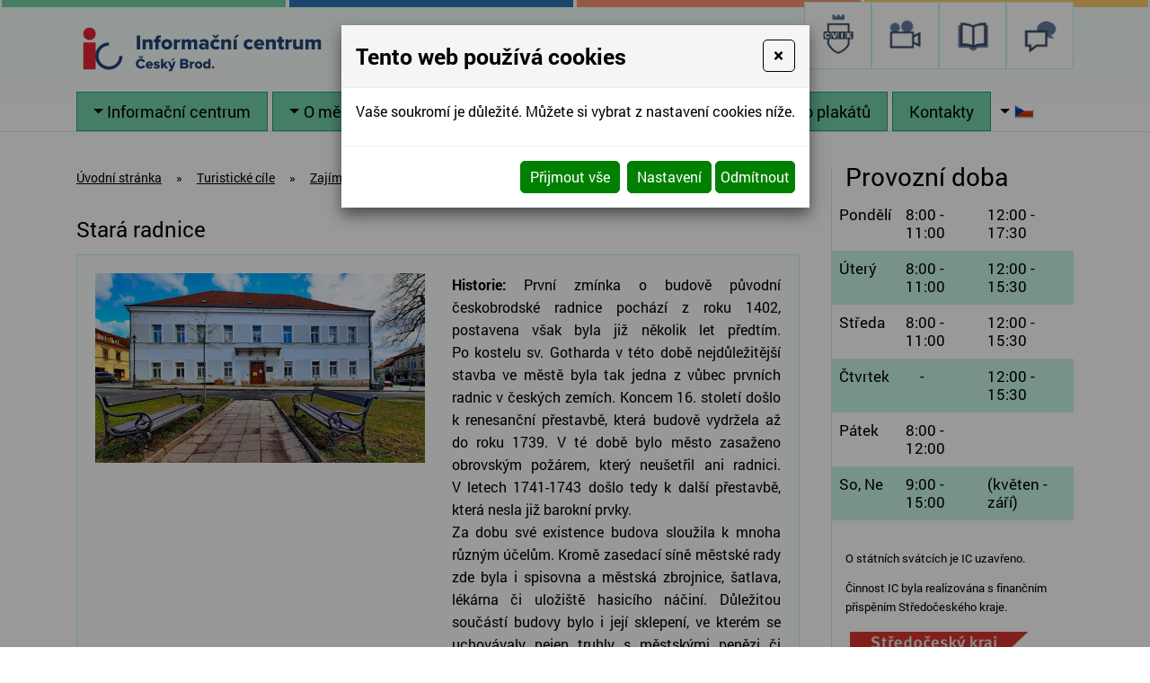

--- FILE ---
content_type: text/html
request_url: https://ic.cvik.info/stara-radnice-cesky-brod
body_size: 11326
content:
<!DOCTYPE html>
<html lang="cs">
<head>
<meta http-equiv="content-type" content="text/html; charset=utf-8" />
<meta http-equiv="X-UA-Compatible" content="IE=edge" />
<meta name="robots" content="index, follow" />
<meta name="viewport" content="width=device-width, initial-scale=1.0, shrink-to-fit=no" />
<title>
STARÁ RADNICE
</title>
<link rel="alternate" href="/stara-radnice-cesky-brod" hreflang="cs" />
<link rel="alternate" href="/oldtown-hall-cesky-brod-sightseeing" hreflang="en" />
<link rel="alternate" href="/stara-radnice" hreflang="de" />
<link rel="stylesheet" type="text/css" href="/hcss/fa.h.css?tmrk=6ed077a" />
<link rel="stylesheet" type="text/css" href="/glm/internal/cookies-2022/cookies-2023.css?tmrk=ed76a54" />
<link rel="stylesheet" type="text/css" href="/glm/external/jquery/ui/jquery-ui-1.12.1.min.css?tmrk=1abac2a" />
<link rel="stylesheet" type="text/css" href="/glm/external/jquery/fancybox/jquery.fancybox.min.css?tmrk=1b2fab8" />
<link rel="stylesheet" type="text/css" href="/glm/external/boostrap/4.3.1/bootstrap.min.css?tmrk=82aa118" />
<link rel="stylesheet" type="text/css" href="/glm/internal/bootstrap/bootstrap-defaults.min.css?tmrk=837c500" />
<link rel="stylesheet" type="text/css" href="/glm/internal/messagebox/messagebox.min.css?tmrk=89e6282" />
<link rel="stylesheet" type="text/css" href="/glm/module/form/default.min.css?tmrk=89e621e" />
<link rel="stylesheet" type="text/css" href="/glm/external/sweetalert/1.0.1/sweetalert.css?tmrk=3a2c776" />
<link rel="stylesheet" type="text/css" href="/css/slick.css?tmrk=10bb7b43" />
<link rel="stylesheet" type="text/css" href="/css/slick-theme.css?tmrk=10bb7b43" />
<link rel="stylesheet" type="text/css" href="/css/justifiedGallery.min.css?tmrk=10bb7b43" />
<link rel="stylesheet" type="text/css" href="/css/calendar/main.min.css?tmrk=10bb7b43" />
<link rel="stylesheet" type="text/css" href="/css/main.css?tmrk=10bb7b43" />
<script src="/hjs/jqppeajufbfibtmmsautafamkmpdsljg.h.js?tmrk=ed5b02c"></script>
<link rel="icon" href="/files/images/favicon.png?tmrk=10bb7b43" />
<script src="/js/calendar/main.js?tmrk=10bb7b60"></script>
<script src="https://www.googletagmanager.com/gtag/js?id=G-WLKP2LHEQG"></script>
<script>

  window.dataLayer = window.dataLayer || [];
  function gtag(){dataLayer.push(arguments);}
  gtag('js', new Date());

  gtag('config', 'G-WLKP2LHEQG');

</script>
</head>
<body>

	<header>
	<div class="row stripe">
		<div class="col-sm-3 green"></div> 
		<div class="col-sm-3 blue"></div> 
		<div class="col-sm-3 red"></div> 
		<div class="col-sm-3 yellow"></div> 
	</div>
	<div id="header" class="container container-lg">
		<div class="row align-items-center">
			<div class="col-md-auto">
				<div class="row align-items-center">
					<div class="col-md-auto">
						<div class="logo">
	<a href="/" title="Informačn&#237; centrum Česk&#253; Brod"><img src="/files/images/logo.svg" style="width: 280px;" alt="" /></a>			
</div>
					</div>
					<!--&lt;div class="col&#45;md&#45;auto"&gt;
						&lt;span class="title"&gt;&lt;mex:LangText 
										cz="Informační centrum Český Brod" 
										en="Information center Český Brod"
										de="Information center Český Brod" /&gt;&lt;/span&gt;
					&lt;/div&gt; -->
				</div>				
			</div>
			<div class="col-md-auto">
				<div class="searchbox">
  <form id="form_search" action="/searchresult" method="post"> 
	<div class="input-group">
		
  				<input type="text" class="form-control search_text" name="qtxt" class="search_text" placeholder="Napište hledaný výraz" />
			
  		<div class="input-group-append">
    			<button class="btn btn-secondary" name="Hledat" type="submit"><i class="fas fa-search"></i></button>
  		</div>
	</div>
  </form>
</div>	
			</div>

			<style>

.box-link {
    display: flex;
    border: 1px solid #c2f4df;
    background: white;
    justify-content: center;
    align-items: center;
    width: 75px;
    height: 75px;
    margin-bottom: 5px;
    padding: 5px;
    background-size: contain;
    background-repeat: no-repeat;
    background-position: center;
}

.box-links {
    gap: 5px;
    z-index: 500;
    display: flex;
    justify-content: center;
    transform: translateY(-15px);
}

/* Normal ( -m.png ) */
.logo-cvik      { background-image: url("/files/images/v2/cvik-m.png"); }
.logo-podkrovi  { background-image: url("/files/images/v2/podkrovi-m.png"); }
.logo-ic        { background-image: url("/files/images/v2/ic-m.png"); }
.logo-kdsvet    { background-image: url("/files/images/v2/kd-m.png"); }
.logo-knihovna    { background-image: url("/files/images/v2/knihovna-m.png"); }

/* Hover ( -b.png ) */
.logo-cvik:hover      { background-image: url("/files/images/v2/cvik-b.png"); }
.logo-podkrovi:hover  { background-image: url("/files/images/v2/podkrovi-b.png"); }
.logo-ic:hover        { background-image: url("/files/images/v2/ic-b.png"); }
.logo-kdsvet:hover    { background-image: url("/files/images/v2/kd-b.png"); }
.logo-knihovna:hover    { background-image: url("/files/images/v2/knihovna-b.png"); }

.logo-cvik, .logo-knihovna, .logo-ic, .logo-kdsvet,.logo-podkrovi {
	background-size: 40px auto;
}

</style>
<div class="col-md-auto box-links">
    <a href="//cvik.info" target="_blank" class="box-link logo-cvik" title="Cvik"></a>
    <a href="//kdsvet.cvik.info" target="_blank" class="box-link logo-kdsvet" title="KD Svět - Kulturní dům Český Brod"></a>
    <a href="//knihovna-cbrod.cz" target="_blank" class="box-link logo-knihovna" title="Knihovna"></a> 

    <a href="//podkrovi.cvik.info" target="_blank" class="box-link logo-podkrovi" title="Podkrovi"></a> 

</div>
			<!-- 
			&lt;div class="col&#45;md&#45;auto box&#45;links"&gt;
				&lt;a href="//kdsvet.cvik.info" target="_blank" class="box&#45;link kd" title="KD Svět &#45; Kulturní dům Český Brod"&gt;
					&lt;img src="/files/images/logo&#45;kd.png" alt="Logo Kulturní dům Svět" /&gt;
				&lt;/a&gt;
				&lt;a href="//cvik.info" target="_blank" class="box&#45;link cvik" title="Centrum vzdělávání, informací a kultury Český Brod"&gt;
					&lt;img src="/files/images/logo&#45;cvik.png" alt="Logo CVIK" /&gt;
				&lt;/a&gt;		
				&lt;a href="//www.knihovna&#45;cbrod.cz" target="_blank" class="box&#45;link knihovna" title="Městská knihovna Český Brod"&gt;
					&lt;img src="/files/images/logo&#45;knihovna.png" alt="Logo knihovna Český Brod" /&gt;
				&lt;/a&gt;	
			&lt;/div&gt;
-->
		</div>
	</div>
	<div class="container container-lg">
		<nav id="menu_top">

			<div class="navbar" role="navigation">
	   <button class="navbar-toggler collapsed" type="button" data-toggle="collapse" data-target="#collapsible-menu" aria-controls="collapsible-menu" aria-expanded="false" aria-label="Toggle navigation">
		MENU
		<span class="navbar-toggler-icon"><i class="fas fa-bars"></i></span>
 	   </button>
	   <div class="navbar-collapse collapse navbar-responsive-collapse" id="collapsible-menu">
		<ul class="nav align-items-center">

		   <!-- Menu level 1 -->
		   

			<!-- Menu level 1 item with kids -->
			
			   <li class="nav-item dropdown lvl-1">
				<a href="/informacni-centrum" id="dd-40" class="nav-link dropdown-toggle">Informační centrum</a>		
				<div class="dropdown-menu dd-menu-40" aria-labelledby="dd-40">
					
						<a href="/o-nas" class="dropdown-item">O nás</a>
				    	
						<a href="/virtualni-prohlidka" class="dropdown-item">Virtuální prohlídka</a>
				    	
						<a href="/projekty" class="dropdown-item" title="Projekty | Informační centrum Český Brod">Projekty</a>
				    	
						<a href="/nabidka-sluzeb" class="dropdown-item">Nabídka služeb</a>
				    	
						<a href="https://www.cvik.info/kalendar-akci-cesky-brod" class="dropdown-item" target="_blank">Kalendář akcí</a>
				    	
						<a href="https://cvikcesbrod.rajce.idnes.cz/" class="dropdown-item" target="_blank">Fotogalerie</a>
				    	
						<a href="/newsletter" class="dropdown-item">Newsletter</a>
				    	
						<a href="/certifikaty" class="dropdown-item">Certifikáty</a>
				    				
			      </div>
			   </li>
			

			<!-- Menu level 1 item without kids -->
			

		   

			<!-- Menu level 1 item with kids -->
			
			   <li class="nav-item dropdown lvl-1">
				<a href="/o-meste-cesky-brod-1" id="dd-60" class="nav-link dropdown-toggle">O městě Český Brod</a>		
				<div class="dropdown-menu dd-menu-60" aria-labelledby="dd-60">
					
						<a href="/historie-a-soucasnost" class="dropdown-item">Historie a současnost</a>
				    	
						<a href="/osobnosti" class="dropdown-item">Osobnosti</a>
				    	
						<a href="/volny-cas" class="dropdown-item">Volný čas</a>
				    				
			      </div>
			   </li>
			

			<!-- Menu level 1 item without kids -->
			

		   

			<!-- Menu level 1 item with kids -->
			
			   <li class="nav-item dropdown lvl-1">
				<a href="/sluzby-pro-turisty-1" id="dd-82" class="nav-link dropdown-toggle">Pro turisty</a>		
				<div class="dropdown-menu dd-menu-82" aria-labelledby="dd-82">
					
						<a href="/ubytovani" class="dropdown-item">Ubytování</a>
				    	
						<a href="/stravovani" class="dropdown-item">Stravování</a>
				    	
						<a href="/doprava" class="dropdown-item">Doprava</a>
				    	
						<a href="/pujcovny-a-servisy" class="dropdown-item">Půjčovny a servisy</a>
				    	
						<a href="/pro-turisty" class="dropdown-item">Turistické cíle</a>
				    				
			      </div>
			   </li>
			

			<!-- Menu level 1 item without kids -->
			

		   

			<!-- Menu level 1 item with kids -->
			
			   <li class="nav-item dropdown lvl-1">
				<a href="/akce-/-vystavy" id="dd-109" class="nav-link dropdown-toggle">Akce / Výstavy</a>		
				<div class="dropdown-menu dd-menu-109" aria-labelledby="dd-109">
					
						<a href="/akce-informacniho-centra" class="dropdown-item">Akce informačního centra</a>
				    	
						<a href="/vystavy-galerie-satlava" class="dropdown-item">Výstavy - Galerie Šatlava</a>
				    				
			      </div>
			   </li>
			

			<!-- Menu level 1 item without kids -->
			

		   

			<!-- Menu level 1 item with kids -->
			
			   <li class="nav-item lvl-1">
				<a href="/vylep-plakatu" class="topMenuItem106">Výlep plakátů</a>				
			   </li>
			

			<!-- Menu level 1 item without kids -->
			

		   

			<!-- Menu level 1 item with kids -->
			
			   <li class="nav-item lvl-1">
				<a href="/kontakty" class="topMenuItem39">Kontakty</a>				
			   </li>
			

			<!-- Menu level 1 item without kids -->
			

		   
               
<div class="mex-lang-box">
<div class="dropdown">
<button type="button" id="dropdownLangButton" class="btn dropdown-toggle" data-toggle="dropdown" aria-haspopup="true"><span class="mex-lang-code">CS</span><img src="/glm/module/languages/flags/standard/cs.png" width="22" height="15" alt="Česky" title="Česky" /></button><div class="dropdown-menu dropdown-menu-center" aria-labelledby="dropdownLangButton">
<a href="/oldtown-hall-cesky-brod-sightseeing" id="cs" class="dropdown-item"><img src="/glm/module/languages/flags/standard/en.png" alt="English" title="English" /></a><a href="/stara-radnice" id="cs" class="dropdown-item"><img src="/glm/module/languages/flags/standard/de.png" alt="Deutsch" title="Deutsch" /></a>
</div>
</div>
</div>

		<!--   &lt;li class="nav&#45;lang"&gt;&lt;a href="//www.cesbrod.cz/turisticky&#45;brod/?lang=EN" target="_blank"&gt;&lt;img src="/glm/module/languages/flags/standard/en.png" alt="Anglicky"/&gt;&lt;/a&gt;&lt;/li&gt;
		   &lt;li class="nav&#45;lang"&gt;&lt;a href="//www.cesbrod.cz/turisticky&#45;brod/?lang=DE" target="_blank"&gt;&lt;img src="/glm/module/languages/flags/standard/de.png" alt="Německy"/&gt;&lt;/a&gt;&lt;/li&gt;
             -->
		</ul>
	   </div>
</div>
	   	</nav>

	</div>
</header>
	<section id="intro">
	<div class="container container-lg">
		<div class="row mg-bottom-40">
			<div class="col-xl-9">
				<div class="breadcrumb">
					<div >
<a href="/">Úvodní stránka</a><span class="drobeckova-navigace-sipky">»</span><a href="/turisticke-cile">Turistické cíle</a><span class="drobeckova-navigace-sipky">»</span><a href="/zajimavosti-cesky-brod" title="Zajímavosti v Českém Brodě | Informační centrum Český Brod">Zajímavosti v Českém Brodě</a><span class="drobeckova-navigace-sipky">»</span><span class="drobeckova-navigace-nazev">Stará radnice</span></div>

				</div>
				<div >
<form id="produkt-form-13-Ncx8HY0iSWirCWHN55UvVg" class="mex-form-produkt mex-form-produkt-mnozstvi">

  <h1 id="G-pr-13-Nazev" class="Produkt-Nazev">
Stará radnice</h1>

  <div class="aktualita-detail-box">
    <div class="row">
      <div class="col-md-6">
        <div class="aktualita-detail-img-big slider-main">
          <div class="aktualita-img-wrap">
            <a href="//ic.cvik.info/img/5/stara-radnice.1874x1080.jpg" id="img-popup-1" title="Stará radnice" rel="lightbox[all]"><img src="/img/7/stara-radnice.600x346.jpg" width="600" height="346" srcset="/img/10/imgid-475.360x208.jpg 360w, /img/7/stara-radnice.600x346.jpg 600w" loading="lazy" id="G-pr-13-Image" class="Produkt-Image" title="Stará radnice" /></a>
          </div>
          
        </div>
	  <div class="aktualita-detail-images slider-nav">
          <div class="aktualita-detail-image">
		<img src="/img/7/stara-radnice.600x346.jpg" width="600" height="346" srcset="/img/10/imgid-475.360x208.jpg 360w, /img/7/stara-radnice.600x346.jpg 600w" loading="lazy" id="G-pr-13-Image" class="Produkt-Image" title="Stará radnice" />
          </div>
          
        </div>
      </div>

	<div class="col-md-6">
        <div class="editable-section"><p style="text-align: justify;">
	<strong>Historie:</strong>&nbsp;První zmínka o&nbsp;budově původní českobrodské radnice pochází z&nbsp;roku 1402, postavena však byla již několik let předtím. Po&nbsp;kostelu sv. Gotharda v&nbsp;této době nejdůležitější stavba ve&nbsp;městě byla tak jedna z&nbsp;vůbec prvních radnic v&nbsp;českých zemích. Koncem 16. století došlo k&nbsp;renesanční přestavbě, která budově vydržela až do&nbsp;roku 1739. V&nbsp;té době bylo město zasaženo obrovským požárem, který neušetřil ani radnici. V&nbsp;letech 1741-1743 došlo tedy k&nbsp;další přestavbě, která nesla již barokní prvky.<br />Za&nbsp;dobu své existence budova sloužila k&nbsp;mnoha různým účelům. Kromě zasedací síně městské rady zde byla i&nbsp;spisovna a&nbsp;městská zbrojnice, šatlava, lékárna či uložiště hasicího náčiní. Důležitou součástí budovy bylo i&nbsp;její sklepení, ve&nbsp;kterém se uchovávaly nejen truhly s&nbsp;městskými penězi či obecní seno. Do&nbsp;roku 1960 byla budova sídlem okresního soudu. <br /></p>
<p style="text-align: justify;">
	<strong>Současnost: </strong>V&nbsp;roce 1960 se budova stala sídlem knihovny, kterou zde můžete navštívit dodnes. V&nbsp;přízemí se nachází prostory informačního centra, je zde také vstup do&nbsp;podzemních chodeb či do&nbsp;Galerie Šatlava. (<em>Tvoří ho čtyři vedle sebe umístěné cely, osvětlené malými okny a uzavřené
		
		dubovými dvojitými dveřmi s typickou špehýrkou ke kontrole vězňů. Stropy vězení
		
		jsou klenuté, podlahu tvoří hrubá dlažba. Svému účelu vězení sloužilo až do roku
		
		1960</em>). 
</p>
<p style="text-align: justify;">
	Budova je přístupná v&nbsp;rámci otevírací doby Městské knihovny a&nbsp;Informačního centra.<br /></p>
<p style="text-align: justify;">
	2. dubna 1996 byla stará radnice zapsána do&nbsp;Ústředního seznamu nemovitých kulturních památek ČR, později byl areál rozšířen o výklenkovou kapličku sv. Jana Nepomuckého.<br /></p>
<p style="text-align: justify;">
	<strong>Zdroje: </strong><br /><em>Dvořák M.: Český Brod, stručné dějiny a&nbsp;umělecké památky. Městský úřad Český
		
		Brod 1992.</em><br /><em>Mrvík J. V., Pešta J.: Stavebně historický průzkum staré radnice v&nbsp;Českém Brodě.
		
		2016.</em><br /></p></div>
      </div>
    </div>
  </div>
  <div>
    <a class="btn btn-terciary" href="javascript:history.back()" title="Zpět">Zpět</a>
  </div>
</form>
</div>



<script>
var imagesCnt = $('.aktualita-detail-image').length;
if(imagesCnt > 1){
	var slidesToShow = 3;
	if(imagesCnt == 2){
		slidesToShow = 2;
		$('.aktualita-detail-images').css('padding', 0);
	}
	$('.slider-main').slick({
  		slidesToShow: 1,
  		slidesToScroll: 1,
  		arrows: false,
  		fade: true,
  		asNavFor: '.slider-nav'
	});
	$('.slider-nav').slick({
  		slidesToShow: slidesToShow,
  		slidesToScroll: 1,
  		asNavFor: '.slider-main',
 		dots: false,
  		arrows: true,
  		centerMode: false,
  		focusOnSelect: true,
		responsive: [
    			{
      			breakpoint: 1024,
      			settings: {
        				slidesToShow: 2,
        				slidesToScroll: 1
      			}
    			},
  		]
	});
}else{
	$('.aktualita-detail-images').hide();
}
</script>
			</div>
			<div class="col-xl-3 col-left-border">
				<p class="nadpis-big">Provozní doba</p>
				<div class="editable-section"><table class="doba">
	<tbody>
		<tr>
			<td>Pondělí</td>
			<td>8:00 - 11:00</td>
			<td>12:00 - 17:30</td>
		</tr>
		<tr>
			<td>Úterý</td>
			<td>8:00 - 11:00</td>
			<td>12:00 - 15:30</td>
		</tr>
		<tr>
			<td>Středa</td>
			<td>8:00 - 11:00</td>
			<td>12:00 - 15:30</td>
		</tr>
		<tr>
			<td>Čtvrtek</td>
			<td>&nbsp;&nbsp;&nbsp; - </td>
			<td>12:00 - 15:30</td>
		</tr>
		<tr>
			<td>Pátek</td>
			<td>8:00 - 12:00</td>
			<td></td>
		</tr>
		<tr>
			<td>So, Ne</td>
			<td>9:00 - 15:00</td>
			<td>(květen - září)</td>
		</tr>
	</tbody>
</table>
<br /><p style="color: rgb(0, 0, 0); font-size: 10pt;">O&nbsp;státních svátcích je IC uzavřeno.</p>
<p style="color: rgb(0, 0, 0); font-size: 10pt;">Činnost IC byla realizována s&nbsp;finančním přispěním Středočeského kraje.</p>
<p style="color: rgb(0, 0, 0); font-size: 10pt;">
	<a title="" href="/img/32/logo-100.736x130.jpg" rel="lightbox[all]"><img title="" alt="" src="/img/32/logo-100.200x36.jpg" style="border-image: none; width: 200px; height: 35px; border: currentColor;" /></a>
</p>
<br /><div class="right-links">
	<br /><a class="right-link" title="" href="//www.kudyznudy.cz/?utm_source=kzn&amp;utm_medium=partneri_kzn&amp;utm_campaign=banner" target="_blank"><img title="" alt="" src="/img/4/kudyznudy.png" style="border-image: none; width: 206px; height: 88px; border: currentColor;" /></a><br /><a class="right-link" title="" href="//www.atlasceska.cz/" target="_blank"><img title="" alt="" src="/img/4/atlas-ceska.1.jpg" style="border-image: none; width: 206px; height: 88px; border: currentColor;" /></a><br /><a class="right-link" title="www.krasnecesko.cz - Turistický portál" href="//www.krasnecesko.cz" target="_blank"><img title="" alt="" src="/img/4/krasne-cesko.jpg" style="border-image: none; width: 206px; height: 88px; border: currentColor;" /></a><br /><a class="right-link" title="" href="//www.aticcr.cz/" target="_blank"><img title="" alt="" src="/img/4/atic.png" style="border-image: none; width: 206px; height: 88px; border: currentColor;" /></a><br /><a class="right-link" title="" href="http://www.posemberi.cz/" target="_blank"><img title="" alt="" src="/img/4/posemberi.png" style="border-image: none; width: 206px; height: 87px; border: currentColor;" /></a><a class="right-link" title="" href="//www.centralbohemia.cz/" target="_blank"><img title="" alt="" src="/img/4/stredni-cechy.jpg" style="border-image: none; width: 206px; height: 88px; border: currentColor;" /></a><br /><a class="right-link" title="" href="//infocesko.cz" target="_blank"><img title="" alt="" src="/img/4/info-cesko.jpg" style="border-image: none; width: 206px; height: 88px; border: currentColor;" /></a><br /><br /><a class="right-link" title="" href="//www.cestyapamatky.cz" target="_blank"><img title="" alt="" src="/img/6/cesty-pamatky.206x88.jpg" style="border-image: none; width: 206px; height: 88px; border: currentColor;" /></a><br /><br /><a class="right-link" title="" href="//www.informuji.cz/" target="_blank"><img title="" alt="" src="/img/14/informuji-cz.206x88.jpg" style="border-image: none; width: 206px; height: 88px; border: currentColor;" /></a><a class="right-link" title="" href="https://www.informuji.cz/" target="_blank"><img title="" alt="" src="/img/24/logo-kdykde.cz-3.206x88.jpg" style="border-image: none; width: 206px; height: 88px; border: currentColor;" /></a><br />&nbsp; <a class="right-link" title="" href="https://www.informuji.cz/" target="_blank"><img title="" alt="" src="/img/24/logo-vyletnik-3.206x88.png" style="border-image: none; width: 206px; height: 88px; border: currentColor;" /></a><br />&nbsp; 
</div></div>
			</div>
		</div>

	</div>
</section>
	<div id="footer">
	<div class="container container-lg">
		<div class="row justify-content-center align-items-stretch">
			<div class="col-lg-3 col-md-6 footer-col">
				<div>
					<div class="text-center mb-2"><a href="/"><img src="/files/images/logo-bottom.png" alt="Logo Informační centrum Český Brod" title="Informační centrum Český Brod" /></a></div>
	<!--
					&lt;p class="text&#45;center text&#45;footer"&gt;Informační centrum&lt;/p&gt; -->
					<p class="text-center text-footer">Centrum vzdělávání, informací a kultury</p>
					<p class="text-center">Nám. Arnošta z Pardubic 1<br />282 01 Český Brod</p>
					<div class="text-center">
						<a href="https://goo.gl/maps/28t7ZXV1inxu56eK7" target="_blank" class="btn btn-primary"><i class="fas fa-map-marker-alt"></i> Zobrazit na mapě</a>
					</div>
				</div>
			</div>
			<div class="col-lg-3 col-md-6 footer-col">
				<div>
					<p class="tel text-center text-footer"><i class="fas fa-phone"></i> <a href="tel:+420321612218-9">+420 321 612 218-9</a></p>
					<p class="tel text-center text-footer"><i class="fas fa-phone"></i> <a href="tel:+420730870954">+420 730 870 954</a></p>
					<p class="mail text-center text-footer"><i class="fas fa-envelope-open-text"></i> <a href="mailto:info@cesbrod.cz">info@cesbrod.cz</a></p>
					<p class="mail text-center text-footer"><i class="fas fa-envelope-open-text"></i> <a href="mailto:zbockova@cesbrod.cz">zbockova@cesbrod.cz</a></p>
					<p class="mail text-center text-footer"><i class="fas fa-envelope-open-text"></i> <a href="mailto:nyvltova@cesbrod.cz">nyvltova@cesbrod.cz</a></p>
					<div class="social text-center">
						<a href="//www.facebook.com/INFOcesbrod" target="_blank"><i class="fab fa-facebook"></i></a>
						<a href="//www.instagram.com/infocentrum_cesbrod" target="_blank"><i class="fab fa-instagram"></i></a>
					</div>
				</div>
			</div>
			<div class="col-lg-3 col-md-6 footer-col">
				<div class="text-center">
					<a href="//www.cesbrod.cz" target="_blank">
						<img src="/files/images/znak-cesky-brod.png" alt="Znak Českého Brodu" /><br />
						<span class="text-footer">Město Český Brod</span>
					</a>
				</div>
			</div>
			<div class="col-lg-3 col-md-6 footer-col">
				<div class="text-center">
					<a href="#" data-toggle="modal" data-target="#Formular" class="btn btn-primary"> Napište nám</a>
					<a href="/newsletter" class="btn btn-primary">Newsletter</a>
				</div>
			</div>
		</div>
	</div>
</div>
<footer>
	<div class="container container-lg">
		<div class="row justify-content-center align-items-center" id="footer_text">
			<div class="col col-md-12">
					<div class="editable-section"><p>
	<strong>© Centrum vzdělávání, informací a&nbsp;kultury p. o. <span style="font-weight: 400;">2021. Všechna práva vyhrazena.</span></strong>
</p></div>
					<p class="footer-bottom">Všechna práva vyhrazena. <a href="http://www.webstranky.cz/internetove-obchody">Tvorba e-shopů</a>, <a href="http://www.webstranky.cz/">tvorba webových stránek</a>
					a <a href="http://www.seo-reklama.cz/">optimalizace pro vyhledávače</a> - <a class="link-webstranky" href="http://www.webstranky.cz/">www.webstranky.cz</a></p>
			</div>						
		</div>	
	</div>				 					
</footer>
<div class="overflow-hidden">
	<div class="row stripe">
		<div class="col-sm-3 green"></div> 
		<div class="col-sm-3 blue"></div> 
		<div class="col-sm-3 red"></div> 
		<div class="col-sm-3 yellow"></div> 
	</div>
</div>
	<script>
// HEADER
$(document).ready(function() {
	/*changePos();	
	positionHeader();*/
});
$(window).on('load resize', function() {
	/*positionHeader();*/
});
$(window).on('scroll', function(){
	/*changePos();*/
});
function positionHeader() {
	if ($(window).width() >= 1180) {
		var h = $("header").outerHeight();
		$("#intro").css("margin-top", h+"px");
	}else{
		$("#intro").css("margin-top", "0px");
	}
}
function changePos() {
     	if($(window).scrollTop() > 0 && $(window).width() >= 1180){
		$('header').addClass('scrolled');
	} else {
		$('header').removeClass('scrolled');
	}
}
// MENU
$('.dropdown').hover(
  function() {
	if ($(window).width() >= 1180) {
		$(this).children('.dropdown-menu').addClass('show');
	}
  }, function() {
	if ($(window).width() >= 1180) {
		$(this).children('.dropdown-menu').removeClass('show');
	}
  }
);
$('.navbar-toggler, .toggler').click(function () {
	$(this).find('i').toggleClass('fa-bars fa-times');
});
// IS IN VIEWPORT AND FADER
$.fn.isInViewport = function(){
    var elementTop = $(this).offset().top;
    var elementBottom = elementTop + $(this).outerHeight();
    var viewportTop = $(window).scrollTop();
    var viewportBottom = viewportTop + $(window).height();
    return elementBottom > viewportTop && elementTop < viewportBottom;
};
$(window).on('load resize scroll', function(){
	$('.fader').each(function(){
    		if($(this).isInViewport()) $(this).addClass("visible");
  	});
	$('.scaler').each(function(){
    		if($(this).isInViewport()) $(this).addClass("visible");
  	});
});
$(document).ready(function() {
	$('.scaler').each(function(){
    		if($(this).isInViewport()) $(this).addClass("visible");
  	});
	$('.fader').each(function(){
    		if($(this).isInViewport()) $(this).addClass("visible");
  	});
});
// FORM
$('.toggleForm').click(function(event) {
	event.preventDefault();
	$('#Formular').modal();
});

// LINK BOXES
$('.link-boxes').slick({
  	infinite: true,
  	slidesToShow: 4,
  	slidesToScroll: 4,
	dots: false,
	arrows: true,
	prevArrow: '<div class="slick-prev"><i class="fas fa-chevron-left"></i></div>',
	nextArrow: '<div class="slick-next"><i class="fas fa-chevron-right"></i></div>',
	responsive: [
    {
      breakpoint: 1400,
      settings: {
        slidesToShow: 3,
        slidesToScroll: 3,
      }
    },
    {
      breakpoint: 1000,
      settings: {
        slidesToShow: 2,
        slidesToScroll: 2
      }
    },
    {
      breakpoint: 600,
      settings: {
        slidesToShow: 1,
        slidesToScroll: 1
      }
    }
  	]
});

function applyResizeCSS(){
    var $i = $('.img-cover img');
    var i_ar = $i.width() / $i.height();  
    if(i_ar > 1){
        $i.css( "width","100%");
        $i.css( "height","auto");          
    }else{
        $i.css( "height","100%");
        $i.css( "width","auto");
    }
}   
$(window).on('load', function(){ 
	applyResizeCSS();
});

// JUSTIFIED GALLERY
$(".product-gallery").justifiedGallery({
    rowHeight : 230,
    lastRow : 'nojustify',
    margins : 3
});

$(".gallery").justifiedGallery({
    rowHeight : 250,
    lastRow : 'nojustify',
    margins : 3
});
	



$(function(){

$("button.mex-favorite-button").click(favoriteButtonClick);

	function favoriteButtonClick()
	{
			var heartIcon = $(this).find("i");
			heartIcon.toggleClass('far');
			heartIcon.toggleClass('fas');
			
			var isSelected = heartIcon.hasClass("fas");
			var akceID = $(this).attr("data-target");
			
			Mex.Utils.AjaxJsonCall 
			(			
				"AkceFavoriteButtonClick", 
				{ 
					ActionSpecific: 
					{ 
						AkceID: akceID, 
						IsSelected: isSelected
					} 
				}
			); 			
	}


});



</script>
	<div id="Formular" class="modal" tabindex="-1" role="dialog" aria-labelledby="exampleModalLabel" aria-hidden="true">
<div class="modal-dialog" role="document">
<div class="modal-content">
<div class="modal-header">
<h5 id="exampleModalLabel" class="modal-title">
Napište nám
</h5>
<button type="button" class="close" data-dismiss="modal" aria-label="Close"><span aria-hidden="true">&times;</span></button>
</div>
<div class="modal-body">


  <form id="form-send-mail">

    <div id="form-send-mail-Jmeno-full" class="form-group">
<label for="form-send-mail-Jmeno">Jméno a příjmení&nbsp;<span class="mandatory-star">*</span></label><input type="text" name="Jmeno" id="form-send-mail-Jmeno" class="form-control" /><div id="form-send-mail-Jmeno-error" class="invalid-feedback">

</div>
</div>


    <div id="form-send-mail-Email-full" class="form-group">
<label for="form-send-mail-Email">Email&nbsp;<span class="mandatory-star">*</span></label><input type="email" name="Email" id="form-send-mail-Email" class="form-control" placeholder="@" /><div id="form-send-mail-Email-error" class="invalid-feedback">

</div>
</div>


    <div id="form-send-mail-Telefon-full" class="form-group">
<label for="form-send-mail-Telefon">Telefon</label><input type="tel" name="Telefon" id="form-send-mail-Telefon" class="form-control" placeholder="☏" /><div id="form-send-mail-Telefon-error" class="invalid-feedback">

</div>
</div>


    <div id="form-send-mail-Zprava-full" class="form-group">
<label for="form-send-mail-Zprava">Vaše zpráva&nbsp;<span class="mandatory-star">*</span></label><textarea name="Zprava" id="form-send-mail-Zprava" class="form-control" placeholder="✉">
</textarea><div id="form-send-mail-Zprava-error" class="invalid-feedback">

</div>
<small id="form-send-mail-Zprava-help" class="form-text text-muted">Pište nám jakékoli dotazy, přání či připomínky.</small>
</div>


<p>
  <small>Políčka označená <span class="mandatory-star">*</span> jsou povinná.</small><br />
  <small>Informace o zpracování <a href="/ochrana-osobnich-udaju-gdpr" style="text-decoration: underline;">osobních údajů.</a></small> 
</p>

    <button type="button" id="btn-FormSendMail" class="btn btn-primary">
	Odeslat
    </button>


  
</form>


</div>
</div>
</div>
</div>

<!-- Go to www.addthis.com/dashboard to customize your tools -->
<script type="text/javascript" src="//s7.addthis.com/js/300/addthis_widget.js#pubid=ra-642329feea0d0d96"></script>
  

<div class="modal cookieMarketExpress" id="cookieMarketExpressModal" tabindex="-1" role="dialog">
	<div class="modal-dialog modal-lg" role="document">
		<form id="cookieMarketExpressForm">
			<div class="modal-content">
				<div class="modal-header">
					<h5 class="modal-title text-bold">Tento web používá cookies</h5>
					<button class="close" type="button" data-dismiss="modal" aria-label="Close">
						<span aria-hidden="true">×</span>
					</button>
				</div>
				<div class="modal-body">
					<p>Vaše soukromí je důležité. Můžete si vybrat z nastavení cookies níže.</p>
					<div id="cookie-market-express-options">
						<div class="row">
							<div class="col-md-12">
								<div class="d-flex align-items-center justify-content-between">
									<label class="cookie-market-express-check-label"><span class="cookie-market-express-checkbox-name">Nezbytné</span><input class="cookie-market-express-check-input cookie-market-express-check-input-always" name="cookieNecessary" id="cookiesMarketExpressNecessary" type="checkbox" checked="checked" disabled="disabled" /><span class="cookie-market-express-checkbox-control"></span></label>
								</div>
								<p class="mb-2">Toto nastavení nelze deaktivovat. Bez nezbytných cookies souborů nelze služby webu smysluplně poskytovat.</p>
							</div>
							<div class="col-md-12">
								<div class="d-flex align-items-center justify-content-between">
									<label class="cookie-market-express-check-label"><span class="cookie-market-express-checkbox-name">Marketingové</span><input class="cookie-market-express-check-input" name="cookieMarketing" id="cookieMarketExpressMarketing" type="checkbox" /><span class="cookie-market-express-checkbox-control"></span></label>
								</div>
								<p class="mb-2">Tyto soubory cookies nám umožňují zlepšovat výkon webu, zobrazovat Vám relevantní reklamu na sociálních sítích a dalších reklamních plochách.</p>
							</div>
						</div>
						<div class="text-right">
							<button class="btn" id="cookie-market-express-btn-accept-options" type="button" data-dismiss="modal">Uložit nastavení</button>
						</div>
					</div>
				</div>
				<div class="modal-footer">
						<div>
							<button class="btn" id="cookie-market-express-btn-accept-all" type="button" data-dismiss="modal">Přijmout vše</button>
						</div>
						<div>
							<button class="btn" id="cookie-market-express-btn-options" type="button">Nastavení</button>
							<button class="btn" id="cookie-market-express-btn-decline-all" type="button">Odmítnout</button>
						</div>
				</div>
			</div>
		</form>
	</div>
</div>



<script> 
$(document).ready(function() 
{
	var cookieSettingStored = getCookie('cookie-setting-stored');
	if(cookieSettingStored != "true")
	{
      	$('#cookieMarketExpressModal').addClass('show');
		$('body').addClass('modal-open');
	}
	if(marketingCookiesAllowed())
	{
		runMarketingCookies();
	}
	
	$('#cookieMarketExpressModal .close').click(function(event)
	{
		$('#cookieMarketExpressModal').removeClass('show');
		$('body').removeClass('modal-open');
	});

    $('#cookie-market-express-btn-accept-all').click(function(event)
	{
		allowCookies(true);
		$('#cookieMarketExpressModal').removeClass('show');
		$('body').removeClass('modal-open');
	});
	
	$('#cookie-market-express-btn-accept-options').click(function(event)
	{
		var marketing = $('#cookieMarketExpressMarketing').is(':checked') ? true : false;
        allowCookies(marketing);
		$('#cookieMarketExpressModal').removeClass('show');
		$('body').removeClass('modal-open');
	});
    
	$('#cookie-market-express-btn-decline-all').click(function(event)
	{
		allowCookies(false);
		$('#cookieMarketExpressModal').removeClass('show');
		$('body').removeClass('modal-open');
    });


	$('#cookie-market-express-btn-options').click(function(event)
	{
		$(this).blur();
		event.preventDefault();
		$('#cookie-market-express-options').toggleClass('visible');
	});
	
});



function allowCookies(marketing)
{
	setCookie('cookie-setting-stored', true, 10000);
	setCookie('cookie-marketing', marketing, 10000);

	location.replace(location.href);
	/*
    if(marketing == true)
	{
		runMarketingCookies();
    }
	*/
}


function runMarketingCookies()
{
	// read all js files using cookies
   	$('script[cookie-market-express="marketing"][src]').each(function(i, obj) 
	{
		var script = document.createElement('script');
        script.src = obj.src;
		document.body.appendChild(script);
	});
	
	// run all js code using cookies
    $('script[cookie-market-express="marketing"]').each(function(i, obj) 
	{
		eval($(obj).html()); // potentially unsafe...
        $(obj).attr('type', 'text/javascript');
    });
}


function marketingCookiesAllowed()
{
	var cookieVal = getCookie('cookie-marketing');
	if(cookieVal == "true") return true;
	return false;
}


function setCookie(cname, cvalue, exdays) 
{
	const d = new Date();
  	d.setTime(d.getTime() + (exdays * 24 * 60 * 60 * 1000));
  	let expires = "expires="+d.toUTCString();
  	document.cookie = cname + "=" + cvalue + ";" + expires + ";path=/";
}


function getCookie(cname) 
{
	let name = cname + "=";
  	let ca = document.cookie.split(';');
  	for(let i = 0; i < ca.length; i++) 
	{
		let c = ca[i];
    	while (c.charAt(0) == ' ') 
		{
			c = c.substring(1);
    	}
    	if (c.indexOf(name) == 0) 
		{
      	return c.substring(name.length, c.length);
    	}
  	}
  	return "";
}

</script>

<script src="/glm/internal/cookies-2022/cookies-2022.static.js?tmrk=9d32bee"></script>


<!-- *** MexMessageBox init *** -->
<script>
Mex.MessageBox.Init({}
);Mex.Utils.Init({"MenaFormat": "# Kč", "PrecisionSDPH": 0, "PrecisionBezDPH": 0, "EmailIncorrectMsg": "Toto není správná emailová adresa", "TelefonIncorrectMsg": "Toto není telefonní číslo", "PscIncorrectMsg": "Toto není PSČ", "IntIncorrectMsg": "Tato hodnota musí být celé číslo"}
);

/*** *** AjaxForm init *** ***/
Mex.AjaxForm.Init( {"#form-send-mail": {"Inputs": [{"Ident": "#form-send-mail-Jmeno", "Name": "Jmeno", "Label": "Jméno a příjmení", "Type": "Text", "Mandatory": true, "ErrIdent": "#form-send-mail-Jmeno-error", "ErrEmptyMsg": "Vyplňte vaše jméno a příjmení", "Order": 1}
,{"Ident": "#form-send-mail-Email", "Name": "Email", "Label": "Email", "Type": "Email", "Mandatory": true, "ErrIdent": "#form-send-mail-Email-error", "ErrEmptyMsg": "Vyplňte váš email", "Order": 2}
,{"Ident": "#form-send-mail-Telefon", "Name": "Telefon", "Label": "Telefon", "Type": "Telephone", "ErrIdent": "#form-send-mail-Telefon-error", "ErrEmptyMsg": "Vyplňte tuto hodnotu", "Order": 3}
,{"Ident": "#form-send-mail-Zprava", "Name": "Zprava", "Label": "Vaše zpráva", "Type": "Textarea", "Mandatory": true, "ErrIdent": "#form-send-mail-Zprava-error", "ErrEmptyMsg": "Napište nám zprávu", "Order": 4}
]
, "Checkboxes": []
, "Selects": []
, "RadioGroups": []
, "Buttons": [{"Ident": "#btn-FormSendMail", "Action": "FormSendMail", "js": "AQAAANCMnd8BFdERjHoAwE/Cl+sBAAAA5+dlpPW7Jki7DiqRRclNIwQAAAACAAAAAAAQZgAAAAEAACAAAAB3UqyBpzBEO9k3soUrFsktEAvBonQy9I5HFUZykZQYAAAAAAAOgAAAAAIAACAAAABKLY6nluEf+A9SmYZlPiZz9jw/peLO1Eqmp6PIia9UzXAAAAAgx/ot+ylYaRz2QYVr9gXVlm+Pn4DaacgnSETOkT4A/5B4pE+6FsJKtQHlgbfSw+wvUXeMC4icdFlK9M0dWxUDkSTfOopya4hhe/rNiAv3dYlso9838UEtjYfnlfWC/DuQYqVo0vjcuLoGb6/DDAGhQAAAAKgApHwkgLojer+Csi4mb5WH/V/S7n+byeh436D5PFl8+hofDLWaCY3332BKhSpIQucuYiRydAYPYdXxSpwOVwY="}
]
, "ModalIdent": "#Formular", "InputFiles": []
}
}
 );
/*** *** AjaxCall init *** ***/
Mex.AjaxCall.Init( {"ActionURL": "/mex-forms.ajax"}
 );Mex.KosikBox.Init( {}
 );
/*** Produkt detail ***/

<!--tuQ9_aVlTxWJnG5h69oP3A-->
Mex.EShopProduktDetail.Init( {"ProdArr": [{"pid": 13, "Nazev": "Stará radnice", "CartURL": "https://ic.cvik.info/cart.aspx?backURL=https%3a%2f%2fic.cvik.info%2fstara-radnice-cesky-brod&xfun=add", "hasVerzeProduktu": 0, "mode": "single", "kFce": "Koupit", "Dst": "Skladem", "SellingUnitName": "ks", "KosikCnt": 0, "KoupitPopupMode": false, "KoupitPopupBootstrap": false, "ProdavejJenSklad": false, "IdtFrm": "#produkt-form-13-jOrG4EsoTYyBs_2LeXtMxw", "Identifikator": "P13", "CnB": 0, "CnS": 0, "MinCnt": 1, "PocetModulo": 1, "Vyprodano": false, "HmKg": 0, "Code": "zajimavosti-ve-meste01", "ArrIdtSel": []
, "IdtProdImg": "#G-pr-13-Image", "ProdImgURL": "/img/7/stara-radnice.600x346.jpg", "ProdImgWidth": 600, "ProdImgHeight": 346, "ArrSkDopl": []
, "DictDopl": {}
, "Varianty": []
}
]
}
 );
<!--qWdOqOm7RN_m9G9P_1bpeQ-->

</script>

</body>
</html>


--- FILE ---
content_type: text/css; charset=utf-8
request_url: https://ic.cvik.info/css/main.css?tmrk=10bb7b43
body_size: 7929
content:
/*************************/
/***   FONTS           ***/
/*************************/

@font-face {
    font-family: 'Roboto';
    src: url('/files/fonts/Roboto-Regular.ttf') format('truetype');
}

@font-face {
    font-family: 'Roboto';
    src: url('/files/fonts/Roboto-Bold.ttf') format('truetype');
    font-weight: bold;
    font-style: initial;

}
@font-face {
    font-family: 'Roboto-Light';
    src: url('/files/fonts/Roboto-Light.ttf') format('truetype');
    font-weight: 300;
}
@font-face {
    font-family: 'Roboto-Light';
    src: url('/files/fonts/Roboto-Bold.ttf') format('truetype');
    font-weight: bold;
}

@font-face {
    font-family: 'Roboto-Thin';
    src: url('/files/fonts/Roboto-Thin.ttf') format('truetype');
    font-weight: 200;
}
@font-face {
    font-family: 'Roboto-Thin';
    src: url('/files/fonts/Roboto-Thin.ttf') format('truetype');
    font-weight: bold;
}

@font-face {
    font-family: 'Myriad';
    src: url('/files/fonts/Myriad-Pro-Regular.ttf') format('truetype');
}
@font-face {
    font-family: 'Myriad';
    src: url('/files/fonts/Myriad-Pro-Bold.ttf') format('truetype');
    font-weight: bold;
}


* {
	margin: 0px;
	padding: 0px;
}
body {
      background-color: white;  
	text-align: left;
	font-family: Roboto,sans-serif;
 	height: 100%;
  	line-height: 1.3em;
  	font-size: 16px;
  	color: black;
}

#cookies_souhlas{
	width: 100% !important;
}

/**********************************/
/*         COMMON COMPONENTS
/**********************************/

.col-xs-5ths,
.col-sm-5ths,
.col-md-5ths,
.col-lg-5ths {
	position: relative;
    	width: 100%;
    	min-height: 1px;
    	padding-right: 15px;
    	padding-left: 15px;
}

.col-xs-5ths {
	-ms-flex: 0 0 20%;
    	flex: 0 0 20%;
    	max-width: 20%;
}

@media (min-width: 768px) {
    .col-sm-5ths {
	-ms-flex: 0 0 20%;
    	flex: 0 0 20%;
    	max-width: 20%;
    }
}

@media (min-width: 992px) {
    .col-md-5ths {
	-ms-flex: 0 0 20%;
    	flex: 0 0 20%;
    	max-width: 20%;
    }
}

@media (min-width: 1200px) {
    .col-lg-5ths {
	-ms-flex: 0 0 20%;
    	flex: 0 0 20%;
    	max-width: 20%;
    }
}

@media (min-width: 1400px){

}
@media (min-width: 1500px){
.container.container-lg {
    max-width: 1470px;
}
}

.cols{
	display: flex;
}
.col{
	display: inline-block;
	vertical-align: middle;
}
button, button:hover, button:active, button:focus{
	outline: none;
	box-shadow: none !important;
}
.fader{
	opacity: 0.0;
    	-webkit-transition: opacity 1.0s ease-in-out;
    	-moz-transition: opacity 1.0s ease-in-out;
    	-ms-transition: opacity 1.0s ease-in-out;
    	-o-transition: opacity 1.0s ease-in-out;
    	transition: opacity 1.0s ease-in-out;
}
.fader.visible{
	opacity: 1;
}
.scaler{
	-webkit-transform: translateY(0) scale(0.5);
    	transform: translateY(0) scale(0.5);
    	opacity: 0;
    	-webkit-transition: -webkit-transform 0.6s ease-in-out 0.6s, opacity 0.6s ease-in-out 0.6s;
    	transition: transform 0.6s ease-in-out 0.6s, opacity 0.6s ease-in-out 0.6s;
}
.scaler.visible{
	-webkit-transform: translateY(0) scale(1);
    	transform: translateY(0) scale(1);
	opacity: 1;
}
.mg-bottom-40{
	margin-bottom: 40px;
}
.text-big{
	font-size: 20px;
	font-weight: bold;
	color: black;
}
.overflow-hidden{
	overflow: hidden;
}

/**********************************/
/*         HEADER
/*********************************/
.stripe{
	width: 100%;
	margin: 0;
}
.stripe .col-sm-3{
	height: 8px;
    	margin: 0 2px;
    	max-width: calc(25% - 4px);
}
.stripe .col-sm-3.red{
	background: #fa936e;
}
.stripe .col-sm-3.yellow{
	background: #fcca6c;
}
.stripe .col-sm-3.green{
	background: #73d2a8;
}
.stripe .col-sm-3.blue{
	background: #2e75b6;
}
header{
	position: relative; 
	width: 100%; 	
	z-index: 2;
/* Permalink - use to edit and share this gradient: https://colorzilla.com/gradient-editor/#f2fff9+0,ffffff+100 */
background: #f2fff9; /* Old browsers */
background: -moz-linear-gradient(top, #f2fff9 0%, #ffffff 100%); /* FF3.6-15 */
background: -webkit-linear-gradient(top, #f2fff9 0%,#ffffff 100%); /* Chrome10-25,Safari5.1-6 */
background: linear-gradient(to bottom, #f2fff9 0%,#ffffff 100%); /* W3C, IE10+, FF16+, Chrome26+, Opera12+, Safari7+ */
filter: progid:DXImageTransform.Microsoft.gradient( startColorstr='#f2fff9', endColorstr='#ffffff',GradientType=0 ); /* IE6-9 */
	border-bottom: 1px solid #ceeee0;
}
#header{
	padding: 5px 0;
	transition: all 0.5s ease;
}
#header > .row {
      margin: 0;
    	justify-content: space-between; 
}
.logo{
	display: inline-block;
	margin: 25px 0;
}
#header .title{
	font-family: 'Myriad';	
    	font-weight: bold;
	font-size: 26px;
	color: black;
}
.logo img{
	max-height: 100px;
	transition: all 0.5s ease;
}
header.scrolled .logo img{
	max-height: 50px;
}
header.scrolled #header{
	padding: 8px 0;
}
header p{
	margin: 5px 0;
}
header a{
	text-decoration: none;
	color: #929292;
}
header a:hover, header a:focus{
	text-decoration: underline;
}
.link-fill {
    position: absolute;
    top: 0;
    left: 0;
    bottom: 0;
    right: 0;
    display: block;
    color: transparent !important;
    z-index: 1;
}
.nomargin{
	margin: 0;
}

/**********************************/
/*         SEARCHBOX
/**********************************/
.searchbox{

}
.searchbox .search_text{
	border: 1px solid #ceeee0;
	border-right: none;
	padding: 0.25em;
	padding-left: 25px;
	font-size: 16px;
	font-family: 'Roboto-Light';
	font-weight: 300;
	color: black;
	border-radius: 0;
}
.searchbox .btn{
	    padding: 0.3rem 0.75rem;
}
#form_search{
	position: relative;
}

/**********************************/
/*         BOXES
/**********************************/
.link-box{
	border: 4px solid transparent;
	overflow: hidden;
	margin-bottom: 10px;
	transition: all .6s ease-in-out;
	margin-right: 0;
	margin-left: 0;
}
.link-box:last-of-type{
	margin-bottom: 0;
}
.link-box-inner{
	padding: 40px 20px;
}
.link-box.knihovna{
	border-color: #fcca6c;
}
.link-box.knihovna .link-box-inner{
	background: url(/files/images/bcg-knihovna.png) no-repeat center right;
}
.link-box.infocentrum{
	border-color: #73d2a8;
}
.link-box.infocentrum .link-box-inner{
	background: url(/files/images/bcg-infocentrum.png) no-repeat center right;
}
.link-box.kd{
	border-color: #006a93;
}
.link-box.kd .link-box-inner{
	background: url(/files/images/bcg-kd.png) no-repeat center right;
}
.link-box-ico{
	width: 120px;
	margin-right: 15px;
	z-index: 50;
}
.link-box-nadpis{
	font-family: 'Myriad';
	font-size: 34px;
	font-weight: normal;
	color: black;
	text-align: left;
	margin-bottom: 0;
	transition: all .6s ease-in-out;
	z-index: 50;
}
.link-box:after{
	content: '';
	position: absolute;
	width: 100%;
	top: 0;
	bottom: 0;
	right: 100%;
	transition: all .6s ease-in-out;
	z-index: -1;
}
.link-box:hover, .link-box:focus{
	margin-right: -20px;
	margin-left: 20px;
}
.link-box:hover:after, .link-box:focus:after{
	right: 0;
}
.link-box.kd:hover .link-box-nadpis, .link-box.kd:focus .link-box-nadpis{
	color: white;
}
.link-box.knihovna:after{
	background: #fcca6c;
}
.link-box.infocentrum:after{
	background: #73d2a8;
}
.link-box.kd:after{
	background: #137096;
}

#intro-img{
	background: url(/files/images/centrum.jpg) no-repeat center center;
	background-size: cover;
	height: 100%;
	display: block;
}

/**********************************/
/*         BUTTONS
/**********************************/

.btn-wrap{
	display: block;
	margin-top: 8px;
	clear: both;
}
.btn,  .camera_wrap .btn{
	text-decoration: none !important;
	font-weight: bold;
	font-size: 17px;
	box-shadow: none !important;
	padding: 0.3rem 1.2rem;
	border-radius: 0;
	display: inline-block;
}
.btn.btn:active{
	border: inherit !important;
	background: inherit !important;
}
.btn.btn-primary{
	background: #019934;
	border: 4px solid white;
	color: white !important;
	font-size: 18px;
	font-weight: bold;
	padding: 10px 35px;
	position: relative;
	margin-bottom: 10px;	
    	min-width: 200px;
}
.btn.btn-primary:hover, .btn.btn-primary:focus, .reference_box:hover .btn.btn-primary{
	background: white;
	border: 4px solid white;
	color: black !important;
}
.btn.btn-secondary{
	background: #73d2a8;
	border: 1px solid #26a06a;
	color: black !important;
}
.btn.btn-secondary:hover, .btn.btn-secondary:focus, .article-thumb:hover .btn.btn-secondary{
	background: #019934;
	border: 1px solid #26a06a;
	color: white !important;
}
.btn.btn-terciary{
	background: white;
	border: 1px solid #73d2a8;
	color: #03a27c !important;
	font-size: 16px;
	font-weight: normal;
	padding: 8px 20px;;
}
.btn.btn-terciary:hover, .btn.btn-terciary:focus{
	background: #019934;
	border: 1px solid #019934;
	color: white !important;
}
.btn.btn-selection{
	font-weight: normal;
	font-family: 'Roboto';
	color: black;
	margin-bottom: 7px;
	margin-right: 5px;
}
.btn.btn-all{
	border: 1px solid #fa936e;
	background: #fa936e;
}
.btn.btn-knihovna{
	border: 1px solid #ffd966;
	background: #fcca6c;
}
.btn.btn-ic{
	border: 1px solid #08daa8;
	background: #73d2a8;
}
.btn.btn-kd{
	border: 1px solid #2e75b6;
	background: #006a93;
	color: white;
}
.btn.btn-selection:hover, .btn.btn-selection:focus{
	background: white;
}
.btn.btn-kd:hover, .btn.btn-kd:focus{
	color: black;
}


/**********************************/
/*         CALENDAR
/**********************************/
.fc .fc-button-primary {
    	color: black;
    	background-color: white;
    	border-color: #dee2e6;
	font-size: 18px;
	font-weight: normal;
	padding: 0.3rem 1.2rem;
	border-radius: 0;
}
.fc .fc-button-primary:not(:disabled).fc-button-active, .fc .fc-button-primary:not(:disabled):active,
.fc .fc-button-primary:hover, .fc .fc-button-primary:focus{
	border-color: #fa936e;
	color: black;
	background: white;
}
.fc .fc-prev-button, .fc .fc-next-button{
	padding: 0.3rem 0.3rem;
}
.fc .fc-button .fc-icon{
	margin: 0;
}
.box{
	border: 1px solid #dee2e6;
	padding: 15px;
	height: 100%;
}
.custom-checkbox .custom-control-label::before{
	border-radius: 0;
	border: 1px solid #dee2e6;
	background: white;
}
.custom-checkbox .custom-control-input:checked ~ .custom-control-label::before{
	background: white;
}
.custom-checkbox .custom-control-input:checked ~ .custom-control-label::after{
	background: url(/files/images/tick.png) no-repeat center center;
}
.custom-control-label{
	font-size: 18px;
	font-family: 'Roboto-Light';
	font-weight: 300;
	color: black;
}
.fc-theme-standard td, .fc-theme-standard th{
	border: 1px solid #dee2e6;
}
.fc .fc-scrollgrid table, .fc .fc-scrollgrid{
	margin-bottom: 0;
}
.fc .fc-day-today{
	background: #d1ecf1 !important;
}
.fc td.fc-day-sat, .fc td.fc-day-sun{
	background: #f2f2f2;
}
.filter-options{
	flex-wrap: wrap;
}
.filter-options .custom-control{
	flex-basis: 20%;
}

/**********************************/
/*         MENU
/**********************************/
#menu_top{
	z-index: 2;
}
.navbar {
    	padding: 0;
	margin-top: 0;
	-webkit-transition: all 0;
    	transition: all 0;
}
.navbar-toggler {
    display: none;
}
.navbar-collapse.collapse:not(.show) {
    display: block;
}
.nav {

}
.nav li {
    	margin: 0;
   	position: relative;
    	display: inline-block;
	margin-right: 5px;
}
.nav li.lvl-1 > a {
    	font-size: 18px;
    	color: black;
	font-family: 'Roboto';
    	font-weight: normal;
    	padding: 12px 41px;
    	text-decoration: none !important;
    	display: inline-block;
	position: relative;
	background: #73d2a8;
	border: 1px solid #26a06a;
}
.nav li.lvl-1:hover > a, .nav li.lvl-1:focus > a, .nav li.lvl-1 > a.active{
	background: #019934;
	color: white;
}
.dropdown-toggle::before {
    	display: inline-block;
    	width: 0;
    	height: 0;
	color: black;
    	margin-right: 0.255em;
    	vertical-align: 0.255em;
    	content: "";
    	border-top: 0.3em solid;
    	border-right: 0.3em solid transparent;
    	border-bottom: 0;
    	border-left: 0.3em solid transparent;
}
.dropdown-toggle:hover::before, .dropdown-toggle:focus::before, .dropdown-toggle.active::before {
	color: white;
}
.dropdown-toggle::after{
	display: none;
}
.dropdown-menu {
    	border-radius: 0;
    	border: none;
	background: #019934;
    	margin: 0;
    	left: 0;
    	top: 43px;
    	min-width: calc(100% + 0px);
    	transform-origin: 50% 0;
    	transform: scaleY(0);
    	opacity: 0;
    	display: block;
    	transition: transform 0.3s, opacity 0.3s;
}
.dropdown-menu.show {
    	transform: scaleY(1);
    	opacity: 1;
}
.dropdown-menu a.dropdown-item{
	padding: 0.5rem 1.1rem;
    	font-size: 18px;
    	color: white;
	font-family: 'Roboto';
    	font-weight: normal;
	text-transform: initial;
	text-decoration: none;
	border: 1px solid #019934;
}
.dropdown-menu a.dropdown-item:hover, .dropdown-menu a.dropdown-item.active{
	color: black;
	background: white;
	border: 1px solid #019934;
}

#intro{
	position: relative;
}

section {
    padding: 40px 0;
}
section#main_content{
	padding-top: 0;
}
section.bcg-grad{
	background: #f2fff9;
    	background: -moz-linear-gradient(top, #f2fff9 0%, #ffffff 100%);
    	background: -webkit-linear-gradient(top, #f2fff9 0%,#ffffff 100%);
    	background: linear-gradient(to bottom, #f2fff9 0%,#ffffff 100%);
    	filter: progid:DXImageTransform.Microsoft.gradient( startColorstr='#f2fff9', endColorstr='#ffffff',GradientType=0 );
    	border-top: 1px solid #ceeee0; 
   	border-bottom: 1px solid #ceeee0;
	padding: 50px 0;
}

.bordered {
    border-bottom: 1px solid #dceff8;
}

.box-links{
	margin-bottom: -51px;
	z-index: 500;
}
.box-link{
	display: flex;
	border: 1px solid #c2f4df;
	background: white;
	justify-content: center;
	align-items: center;
	width: 180px;
	height: 50px;
	margin-bottom: 5px;
	padding: 5px;
}
.box-link img{
	max-height: 100%;
	max-width: 100%;
}
.box-link.kd:hover, .box-link.ks:focus{
	background: #2e75b6;
	border: 1px solid #2e75b6;
}
.box-link.cvik:hover, .box-link.cvik:focus{
	background: #e9edf2;
	border: 1px solid #e9edf2;
}
.box-link.cvik{
	padding: 0px;
}

.box-link.knihovna:hover, .box-link.knihovna:focus{
	background: #fcca6c;
	border: 1px solid #fcca6c;
}


/**********************************/
/*         DEFAULTNI HODNOTY
/*********************************/

h1, h2, h3, h4, .h1, .h2, .h3, .h4 {
  	line-height: 1.3em;
  	margin: 0 0 12px 0;
  	text-align: left;
}
h1, .h1{
	color: black;
	font-size: 24px;
	font-weight: normal;
  	font-family: 'Roboto';
	text-align: left;
	position: relative;
}
 
h2, .h2{
	color: black;
	font-size: 18px;
	font-weight: bold;
  	font-family: 'Roboto';
}
h3, .h3{
	color: #019934;
	font-size: 16px;
	font-weight: normal;
  	font-family: 'Roboto';
	clear: both;
}
h4, .h4{
	color: #c90000;
	font-size: 14px;
	font-weight: 600;
}
p, li, span, td, th {
  	margin: 0 0 12px 0;
  	list-style-type: none;
}

ul{
	padding-left: 0;
}
.EditableSection a, .EditableContent a, .editable-section a{
	text-decoration: underline;
}
.EditableSection a:hover, .EditableContent a:hover, .editable-section a:hover{
	text-decoration: none;
}
.EditableSection p, .EditableContent p, .editable-section p,
.EditableSection li, .EditableContent li, .editable-section li{
	line-height: 1.6em;
}
.EditableSection li, .EditableContent li, .editable-section li{
	position: relative;
	padding-left: 20px;
	list-style: none;
}
.EditableSection li:before, .EditableContent li:before, .editable-section li:before {
    content: '\f111';
    font-weight: 900;
    font-family: "Font Awesome 5 Free";
    display: inline-block;
    font-size: 6px;
    position: absolute;
    top: 1px;
    left: 0;
}
.editable_section a[rel="lightbox[all]"], .editable-section a[rel="lightbox[all]"], .EditableContent a[rel="lightbox[all]"] {
    	position: relative;
    	transition: all 0.4s ease-out;
	z-index: 1;
}
.EditableSection a[rel="lightbox[all]"] img, .EditableContent a[rel="lightbox[all]"] img, .editable-section a[rel="lightbox[all]"] img {
    	border: 1px solid transparent !important;
    	margin: 4px;
    	z-index: 50;
}
.EditableSection a[rel="lightbox[all]"]:hover img, .EditableContent a[rel="lightbox[all]"]:hover img, .editable-section a[rel="lightbox[all]"]:hover img {
    	border: 1px solid black !important;
}
.justified-gallery a[rel="lightbox[all]"] {
    	position: absolute;
}
.gallery a[rel="lightbox[all]"] img, .gallery img {
    	position: inherit;
    	display: initial;
    	z-index: 0;
}
.gallery a[rel="lightbox[all]"]:hover:after{
	//content: '';
	display: block;
	position: absolute;
	top: 0;
	left: 0;
	bottom: 0;
	right: 0;
	z-index: 10;
	background: rgba(201,0,0,0.3);
}

img {
	margin: 0; 
	max-width: 100%;
}

a,
a:visited {
    	color: black;
    	font-size: 16px;
  	color: black;
  	font-weight: 300;
  	font-family: 'Roboto';
}
a:hover {
	text-decoration: underline;
	color: #019934;
}
table {
	border-collapse: collapse;
	border: none;
  	margin: 0 0 12px 0;
}
table td {
  vertical-align: top;
  text-align: left;
}
.EditableSection th, .EditableContent th, .editable-section th,
.EditableSection td, .EditableContent td, .editable-section td{
	font-size: 17px;	
  	color: black;
	padding: 5px;
	border: 1px solid #e0e0e0;
}
ul, ol {
	list-style-position: outside;
	margin: 0 0 12px 0px;
}
.EditableSection table {
  border: none;
  width: auto;
  height: auto;
}

.EditableSection td {
  border: 1px solid #E4E4E4;
  padding: 10px;
  line-height: 1.3em;
  font-size: 15px;
  color: #4d4c4c;
  margin-bottom: 5px;
}

bold, b{
	font-weight: bold;
}

/**********************************/
/*  INTRO / SLIDESHOW 
/*********************************/
#intro {
    	position: relative;
}
#slides{
	position: relative;
	margin: 0 !important; 
	overflow: hidden;
	float: none;
}	

#slides .camera_pag{
	position: absolute;
	left: 0;
    	right: 0;
	bottom: 45px;
    	margin-left: auto;
    	margin-right: auto;
	max-width: 1470px;
	text-align: left;
	z-index: 1000;
}

.camera_wrap .camera_pag .camera_pag_ul{
	text-align: right;
}

#slides .camera_pag li{
	border-radius: 50px;
	width: 15px;
	height: 15px;
	display: inline-block;
	z-index: 1000;
	background: white;
	color: transparent;
}

#slides .camera_pag li span{
	display: none;
}

#slides .camera_pag li:hover, 
#slides .camera_pag li.cameracurrent{
	background: #c90000;
	color: transparent;
}
.camera_commands{
    display: none;
}

#slides .camera_pag, .caption{
	width: 100%;
}
.caption{
	z-index: 2;
	position:absolute;
    	left:0;
    	right:0;
    	margin-left:auto;
    	margin-right:auto;
    	top: 80px;
    	max-width: 1360px;
	text-align: center;
}
.caption p{
	color: #c60000;
	font-size: 55px;
      font-weight: bold;
	font-family: Montserrat;
	text-shadow: 1px 1px 3px rgba(0, 0, 0, 1);
}
.caption p strong{
	font-size: 81px;
	font-weight: bold;
	color: white;
	text-transform: uppercase;
}


/**********************************/
/*  BANNERY 
/*********************************/

#ico-boxes{

}
.ico-box{
	display: flex;
	align-items: center;
	justify-content: center;
	text-align: center;
	position: relative;
	background: white;
-webkit-box-shadow: 0px 0px 20px 5px rgba(206,248,230,1);
-moz-box-shadow: 0px 0px 20px 5px rgba(206,248,230,1);
box-shadow: 0px 0px 20px 5px rgba(206,248,230,1);
	padding: 15px 20px;
	text-decoration: none;
	transition: all 0.5s ease;
	margin: 10px 0;
	overflow: hidden;
	z-index: 5;
}
.ico-box:after{
	content: '';
	position: absolute;
	width: 100%;
	right: 100%;
	top: 0;
	bottom: 0;
	background: #019934;
	z-index: -1;
	transition: all 0.5s ease;
}
.ico-box:hover .ico-text, .ico-box:focus .ico-text,
.ico-box:hover .ico-icon, .ico-box:focus .ico-icon{
	text-decoration: none;
	color: white;
}
.ico-box:hover:after, .ico-box:focus:after{
	right: 0;
}
.ico-box .ico-text{
	font-size: 22px;
	color: #019934;
	text-align: center;
	line-height: 1.8;
	margin-bottom: 0;
    	font-family: 'Myriad';
	transition: all 0.5s ease;
}
.ico-box .ico-icon{
	text-align: center;
	font-size: 50px;
	color: #019934;
	margin-right: 10px;
	transition: all 0.5s ease;
}

/**********************************/
/*  INDEX 
/*********************************/
.index-info{
	display: flex;
	margin-bottom: 40px;
}
.index-info-box {
	flex-basis: 50%;
	max-width: 50%;
}
.index-info-text-box{
	background: white;
	border: 1px solid #eaeaea;
	border-right: none;
	padding: 20px 25px;
}
.index-info-text-box p{
	margin-bottom: 30px;
}
.index-info-img-box{
	background: url(/files/images/index-intro.jpg) no-repeat center center;
	background-size: cover;
}
.index-info h1, .index-info .h1{
	font-size: 30px;
	font-weight: bold;
	color: black;
}
.col-left-border{
	border-left: 1px solid #ceeee0;
}
.col-margin-right{
	margin-right: 15px;
	max-width: calc(75% - 15px);
}
.nadpis-big{
	font-size: 28px;
	color: black;
	font-weight: normal;
}
table.doba{
	border: none;
	margin-left: -15px;
	width: calc(100% + 15px);
}
table.doba td{
	border: none;
	font-size: 17px;
	padding: 10px 15px;
	font-weight: normal;
}
table.doba tr:nth-of-type(even) td{
	background: #c5f5e1;
}	
.right-links{
	display: flex;
    	flex-wrap: wrap;
}
.right-link{
	flex-basis: 50%;
	max-width: calc(50% - 10px);
	display: inline-block;
	margin: 0 5px;
	margin-bottom: 25px;
	-webkit-box-shadow: 0px 0px 15px 5px rgba(224,245,236,1);
	-moz-box-shadow: 0px 0px 15px 5px rgba(224,245,236,1);
	box-shadow: 0px 0px 15px 5px rgba(224,245,236,1);
}
.right-link img{
	opacity: 0.5;
	max-width: 100%;
	height: auto !important;
}
.right-link:hover img, .right-link:active img{
	opacity: 1;
}

/*************
SLIDESHOW AKTUALITY
**************/
#aktuality_slide{
	margin-bottom: 20px;
}
#aktuality_slide .aktuality_box {
	padding: 10px;
	background: #f8fffc;
	border: 1px solid #c2f4df;
	position: relative;
	margin-top: 0;
	margin-bottom: 0;
	transition: all 0.5s ease;
}
#aktuality_slide .aktuality_inner{
	padding: 15px;
}

#aktuality_slide .aktuality_text {
    height: 2.3em;
    overflow: hidden;
}

#aktuality_slide .aktuality_name{
	color: black;
	font-size: 18px;
	text-decoration: none;
	font-weight: normal;
	height: 1.3em;
    	overflow: hidden;
}
#aktuality_slide .aktuality_name a{
	color: black;
	font-size: 18px;
	text-decoration: none;
	font-weight: normal;

}

#aktuality_slide .aktuality_date{
	font-size: 16px;
	font-weight: 300;
}
#aktuality_slide .aktuality_date:before{
	content: "\f017";
	font-family: "Font Awesome 5 Free"; 
	font-weight: 400;
	color: #019934;
	margin-right: 6px;
}

#aktuality_slide .aktuality_text p{
    	font-size: 17px;
	font-weigth: 300;
    	text-align: center;
}

#aktuality_slide .aktuality_img{
	width: 100%;
	position: relative;
	padding-top: 67%;
	overflow: hidden;
}

#aktuality_slide .aktuality_img img{
	border: none !important;
	max-width: 100%;
	max-height: 100%;
	width: auto;
	margin: 0 auto;
      position: absolute;
	top: 0;
	bottom: 0;
	left: 0;
	right: 0;
	margin: auto;
}

.numbering, .numbering.numbering_books{
	width: 100% !important;
}
.slick-dots{
	position: relative;
	bottom: auto;
	margin-bottom: 30px;
}
#main_content .slick-dots li, #green .slick-dots li{
	background: none;
	padding-left: 0;
	margin: 0;
}
#aktuality_slide .slick-slide {
    	margin: 0 15px;
}

#aktuality_slide .slick-list {
    	margin: 0 -15px;
	padding-top: 20px;
}
.slick-dots{
	text-align: left;
}
.slick-dots li{
	margin: 0;
}
.slick-dots li button{
	width: 8px;
	height: 8px;
	border-radius: 50%;
	background: #c2f4df;
}
.slick-dots li button:hover, .slick-dots li.slick-active button{
	background: #019934;
}
.slick-dots li button:before{
	content: "";
}
#aktuality_slide .aktuality_box:hover, #aktuality_slide .aktuality_box:focus{
	border: 1px solid #019934;
}
#aktuality_slide .aktuality_box:hover .btn-terciary, #aktuality_slide .aktuality_box:focus .btn-terciary{
    background: #019934;
    border: 1px solid #019934;
    color: white !important;
}

/***************************/
/*  AKTUALITY
/***************************/
.article-thumb .aktuality_img {
    	height: 100%;
    	width: 100%;
	margin: 0;
	text-align: center;
	position: relative;
}
.article-thumb{
	position: relative;
    	background: #f8fffc;
	border: 1px solid #c2f4df;
	padding: 12px;
}
.article-thumb:hover{
	border: 1px solid #019934;
}
.article-thumb .aktuality_img a{
	width: 100%;
	height: 100%;
	display: block;
	position: relative;
	text-align: center;
	overflow: hidden;
}
.article-thumb .aktuality_img img{
   /* 	position: absolute; */
	top: 0;
	bottom: 0;
	left: 0;
	right: 0;
	margin: auto;
	max-height: 100%;
	max-width: 100%;
	height: auto !important;
	width: auto !important;
}
h2.aktuality_name {
    	margin-top: 5px;
	font-size: 18px;
	font-weight: normal;
}
.aktuality_date i{
	margin-right: 10px;
	color: #0fc796;
}
.text-300{
	font-family: 'Roboto-Light';
	font-weight: 300;
}
.aktuality_text {
    	height: 2.6rem;
    	overflow: hidden;
	margin-bottom: 10px;
	font-size: 17px;
	font-family: 'Roboto-Light';
	font-weight: 300;
}
.article-thumb .btn.btn-terciary{
	margin-bottom: 5px;
}
.article-thumb:hover .btn.btn-terciary, .article-thumb:focus .btn.btn-terciary{
	background: #019934;
    	border: 1px solid #019934;
    	color: white !important;
}

/**********************************/
/*  AKTUALITA DETAIL 
/*********************************/
.aktualita-detail-box{
	border: 1px solid #c2f4df;
	background: #f9fffd;
	padding: 20px;
	margin-bottom: 20px;
	margin-right: 20px;
}
.slider-main{
	position: relative;
}
.slider-main .img-wrap{
	display: block;
	position: relative;
	width: 100%;
}
.slider-main .img-wrap a{
	padding-top: 65%;
	position: relative;
    	display: block;
}
.slider-main .img-wrap a img{
	position: absolute;
	top: 0;
	left: 0;
	bottom: 0;
	right: 0;
}
.slider-main .slick-arrow{
	position: absolute;
	top: calc(50% - 10px);
}
.slider-main .slick-prev, .slider-main .slick-next{
	color: transparent;
	font-size: 0;
}
.slider-main .slick-prev{
	z-index: 50;
	left: 10px;
}
.slider-main .slick-next{
	z-index: 50;
	right: 10px;
}
.slider-main .slick-prev:before{
	content: '\f104';
	font-weight: 900;
    	font-family: "Font Awesome 5 Free";
	color: #aac6e1;
	font-size: 35px;
}
.slider-main .slick-next:before{
	content: '\f105';
	font-weight: 900;
    	font-family: "Font Awesome 5 Free";
	color: #aac6e1;
	font-size: 35px;
}

.slider-nav .slick-slide {
    margin: 0 3px;
}
.slider-nav .slick-list {
    margin: 0 -3px;
}
.aktualita-detail-img-big{
	margin-bottom: 10px;
	text-align: center;
}
.aktualita-detail-img-big a, .aktualita-detail-img-big img{
	width: auto;
    	height: auto;
	max-width: 100%;
	max-height: 100%;
}
.aktualita-detail-img img, .aktualita-detail-image img{
	max-width: 100%;
	height: auto;
}	
.aktualita-detail-images{
	margin: 0;
	width: 100%;
	padding: 0 40px;
	position: relative;
}
.aktualita-detail-images .slick-prev{
	left: 0;
	top: calc(50% - 10px);
	color: transparent !important;
}
.aktualita-detail-images .slick-next{
	right: 0;
	top: calc(50% - 10px);
	color: transparent !important;
}
.aktualita-detail-images .slick-prev:before{
	content: '\f053';
	font-family: "Font Awesome 5 Free"; 
	font-weight: 900;
	color: #73d2a8 !important;
	font-size: 40px;
}
.aktualita-detail-images .slick-next:before{
	content: '\f054';
	font-family: "Font Awesome 5 Free"; 
	font-weight: 900;
	color: #73d2a8 !important;
	font-size: 40px;
}
.aktualita-detail-images .col-md-4.visible{
	max-height: 200px;
	opacity: 1;
}
.aktualita-detail-images .button{
	width: 100%;
}
.aktualita-detail-image{
	overflow: hidden;
	cursor: pointer;
}
.aktualita-detail-image img, .aktualita-detail-img img{
    margin: auto;
    max-height: 100%;
    max-width: 100%;
    width: auto;
}
.aktualita-datum i{
	color: #0fc796;
}
.aktualita-table{
	width: 100%;
}
.aktualita-table td{
	padding: 5px 0;
	border-bottom: 1px solid #c2f4df;
	font-size: 18px;
}

/**********************************/
/*  FORMULARE 
/*********************************/


button#modal-launch{
    	background: none;
    	border: none;
    	cursor: pointer;
	padding: 0;
	box-shadow: none;
	text-shadow: none;
}
button#modal-launch:after{
	background: transparent;
}
button#modal-launch .h2{
	text-transform: initial;
	color: white;
}

.modal-content{
	border: none;
	border-radius: 0;
}

div.modal-header {
	border-radius: 0;
	background: #73d2a8;
}

div.modal-header .close{
	margin: 0 0 auto;
	border: 1px solid white;
	border-radius: 5px;
	padding: 0.4rem 0.7rem;
	color: white;
	opacity: 1;
	-webkit-transition: all 0.3s; 
	-ms-transition: all 0.3s;
    	transition: all 0.3s;    
}
div.modal-header .close:not(:disabled):not(.disabled):hover, 
div.modal-header .close:not(:disabled):not(.disabled):focus{
	opacity: 1;
	color: black;
	background: white;
}

.modal-dialog label {
    margin-bottom: 0.2rem;
}

.modal-dialog .modal-title{
	color: white;
	/* text-transform: uppercase; */
	font-size: 25px;
	font-weight: bold;
}

span.mandatory-star {
    color: #ff6d6d;
}

.modal-dialog .modal-body {
    background-color: #f5f5f5;
}

.modal-dialog .modal-body label{
	/* font-weight: bold; */
	font-size: 17px;
	color: black;
}

.was-validated .form-control:invalid, .form-control.is-invalid, .was-validated .custom-select:invalid, .custom-select.is-invalid
{
    background-color: #ffdede;
}

.invalid-feedback, .form-text, small, .small {
    font-size: 15px;
}

/***************************/
/*  LINKS
/***************************/
.slick-next, .slick-prev{
	color: black;
	font-size: 30px;
	top: 32%;
}
.slick-next:hover, .slick-prev:hover{
	color: #c90000;
}
.slick-next:before, .slick-prev:before{
	content: '';
}

/***************************/
/*  FOOTER
/***************************/
#footer{
	background: #73d2a8;
	padding-top: 10px;
	padding-bottom: 30px;
	border-top: 1px solid #9de4c5;
	border-bottom: 1px solid #9de4c5;
}
#footer .footer-col{
	padding-top: 20px;
	border-right: 1px solid #a4edcd;
	display: flex;
	align-items: center;
	flex-wrap: wrap;
	justify-content: center;
}
#footer .footer-col:last-of-type{
	border-right: none;
}
.text-footer, .text-footer a{
	font-size: 18px;
	font-weight: bold;
	text-decoration: none;
}
.text-footer a:hover, .text-footer a:focus{
	text-decoration: underline;
	color: black;
}
.social i{
	font-size: 25px;
	margin: 0 5px;
}
.social a:hover i, .social a:focus i{
	color: white;
}
#footer a{
	text-decoration: none;
}
#footer a:hover, #footer a:focus{
	text-decoration: underline;
	color: black;	
}
footer {
	height: auto;
	background: white;
	border: none;
	padding: 15px 0;
}
footer p, footer a, footer a:visited{
	color: black;
	font-size: 16px;
	text-decoration: none;
}
footer a:hover, footer a:focus{
	color: black;
	text-decoration: underline;
}
footer i{
	color: black;
}
footer a.link-webstranky{
	color: black !important;
}
footer a:hover, 
footer a.link-webstranky:hover{
	color: black !important;
}
.footer-bottom{
	margin: 0;
}


/**********************************/
/*         BREADCRUMB 
/*********************************/

.breadcrumb {
	margin: 0;
	border-radius: 0;
	background: none;
	padding: 0;
	padding-bottom: 20px;
}
.breadcrumb span, .breadcrumb a {
    	color: black;
	font-size: 14px;
	font-family: Roboto;
	font-weight: normal;
}
.breadcrumb a{
	text-decoration: underline;
}
.breadcrumb a:hover{
	text-decoration: none;
}
.breadcrumb .drobeckova-navigace-sipky {
    	display: inline-block;
    	padding: 0 1rem;
}


/***************************/
/*  PRODUKTY
/***************************/

.products-not-found{
	display: none;
}

.produkt_pagination{
	height: 35px;
	margin: 10px 15px;
	text-align: right;
	flex-basis: 100%;
}

.produkt_pagination .strankovani-odkaz, .produkt_pagination .strankovani-sipky{
	border: 1px solid #73d2a8;
	border-radius: 2px;
	background: white;
	width: 25px;
    	text-align: center;
    	line-height: 24px;
	font-weight: normal;
	color: black;
	text-decoration: none;
	vertical-align: top;
	display: inline-block;
      padding: 0px 0px 3px 0px;
}

.produkt_pagination b{
	background: #c5f5e1;
      border: 1px solid #73d2a8;
	border-radius: 2px;
	width: 25px;
	color: black;
	font-weight: normal;
    	text-align: center;
    	line-height: 27px;
      display: inline-block;
	vertical-align: top;
	display: inline-block;
	font-size: 18px;
}

.produkt_pagination .strankovani-odkaz:hover, .produkt_pagination .strankovani-sipky:hover{
	background: #c5f5e1;
	border: 1px solid #c2e1f9;
	border-radius: 2px;
	color: black;
	font-weight: normal;
}

#main_content .strankovani-sipky img, #main_content .strankovani-sipky:hover img{
	margin: 0 !important;
	border: none !important;
}
.products-not-found{
	display: none;
}

.product-detail{
	margin-bottom: 3rem;
}
.product_detail_table{
	margin-bottom: 1rem;
}
.product_detail_table td{
	border-bottom: 1px solid #242424;
	padding: 0.5rem 0;
	padding-right: 1rem;
	font-size: 18px;
}
.detail_cena_s_dph{
	font-weight: bold;
}
.detail_img{
	position: relative;
	background: #daeef7;
	width: 100%;
    	height: 100%;	
	max-height: 353px;	
	min-height: 250px;
}
.detail_img_big{
	position: relative;
   	margin-bottom: 15px;
	border: 1px solid transparent;
}
.detail_img_big img{
	max-width: 100%;
	width: auto;
	height: auto;
}
.detail_img_big:hover{
	border: 1px solid #00284f;
}
.detail_img img, .detail_image img{
	max-width: 100%;
	height: auto;
}	
.detail_images{
	margin: 0;
	width: 100%;
}
.detail_images .col-md-4{
	padding-left: 0.5rem;
	padding-right: 0.5rem;
}
.detail_images .col-md-4:nth-of-type(n+7){
	max-height: 0;
    	opacity: 0;
    	overflow: hidden;
	-webkit-transition: all .4s; 
    	transition: all .4s;
}
.detail_images .col-md-4.visible{
	max-height: 200px;
	opacity: 1;
}
.detail_images .button{
	width: 100%;
}
.detail_image{
	width: 100%;
    	padding-top: 66%;
    	position: relative;
	background: #929292;
	margin-bottom: 1rem;
}
.detail_image a{
	position: absolute;
	left: 0;
	top: 0;
	right: 0;
	bottom: 0;
	z-index: 1;
}
.detail_image:hover{
	background: #c90000;
}
.detail_image img, .detail_img img{
    position: absolute;
    top: 0;
    left: 0;
    bottom: 0;
    right: 0;
    margin: auto;
    max-height: 100%;
    max-width: 100%;
    width: auto;
}
.button-back{
	margin-top: 1rem;
}
.produkt_switcher{
	margin-bottom: 2rem;
}	
.produkt_switcher .switcher-content{
	padding: 1rem;
	border: 1px solid #929292;
	background: white;
}
.produkt_switcher .switcher-bar{
	border-bottom: none;
	justify-content: flex-start;
}
.produkt_switcher .switcher-bar .switcher-toggle{
	font-size: 21px;
	font-weight: 300;
  	font-family: 'Montserrat-Light';
	padding: 0.5rem 1.5rem;
	background: #929292;
	margin: 0;
	margin-right: 0.5rem;
	text-decoration: none !important;
	color: white;
}
.produkt_switcher .switcher-bar .switcher-toggle:hover, 
.produkt_switcher .switcher-bar .switcher-toggle.active{
	background: white;
	border: 1px solid #929292;
	border-bottom: 1px solid white;
	color: #242424;
}
.produkt_switcher .switcher-bar .switcher-toggle:hover:before, 
.produkt_switcher .switcher-bar .switcher-toggle.active:before{
	display: none;
}

/***********
RESPONSIVE
************/

@media (min-width: 576px){
#slides .camera_pag, .caption{
	max-width: 510px;
}
}
@media (min-width: 768px){
#slides .camera_pag, .caption{
	max-width: 690px;
}
}
@media (min-width: 992px){
#slides .camera_pag, .caption{
	max-width: 930px;
}
}
@media (min-width: 1200px){
#slides .camera_pag, .caption{
	max-width: 1110px;
}
}
@media (min-width: 1400px){
#slides .camera_pag, .caption{
    max-width: 1330px;
}
}
@media (min-width: 1500px){
#slides .camera_pag, .caption{
    max-width: 1440px;
}
}


@media screen and (max-width: 1500px){
.nav li.lvl-1 > a{
	padding: 11px 18px;
}
.link-box.kd:hover .link-box-nadpis, .link-box.kd:focus .link-box-nadpis{
	color: black;
}
.link-box-inner:before {
    content: '';
    position: absolute;
    top: 0;
    bottom: 0;
    left: 0;
    right: 0;
    background: rgba(0,0,0,0.6);
}
.knihovna .link-box-inner:before{
	background: rgba(252, 202, 108, 0.75);
	color: black;
}
.infocentrum .link-box-inner:before{
	background: rgba(115, 210, 168, 0.79);
}
.kd .link-box-inner:before{
	background: rgba(122, 191, 247, 0.79);
}
}

@media screen and (max-width: 1460px){


#menu_top{
	height: auto;
}

figcaption{
	font-size: 20px;
}

.box-links{
	margin-bottom: 0;
}
.box-link{
	display: inline-flex;
	margin: 4px 0;
	height: 47px;
}
.logo{
	margin: 5px 0;
}
.logo img{
	max-height: 50px;
}
#header .title{
	font-size: 18px;
}
.searchbox .search_text{
	padding-left: 10px;
}
table.doba td{
	padding: 10px 8px;
}

}

@media screen and (max-width: 1200px){
.col-left-border{
	border: none;
	margin-top: 30px;
}
.col-margin-right{
	margin-right: 0;
	max-width: 100%;
}
table.doba, .right-links{
	margin-left: 0;
}
table.doba {
    width: 100%;
}
.right-links{
	display: flex;
	align-items: center;
	justify-content: center;
	flex-wrap: wrap;
}
.right-link{
	margin: 5px;
}
.aktualita-detail-box{
	margin-right: 0;
}
.filter-options .custom-control{
	flex-basis: 25%;
}

}

@media screen and (max-width: 1100px){

.navbar-toggler {
    	display: block !important;
    	color: black;
    	font-size: 25px;
    	vertical-align: middle;
    	outline: none !important;
    	line-height: 25px;
    	width: 100%;
	padding: 10px;
}
.navbar-toggler-icon {
    	font-size: 25px;
    	height: auto;
    	vertical-align: initial;
    	margin-bottom: 0;
    	color: black;
}
.navbar-collapse.collapse:not(.show) {
    display: none;
    height: auto;
}
.navbar-inner{
	width: 100%;
	text-align: center;
}
.nav li.lvl-1 {
    	display: block;
    	text-align: center;
    	flex-basis: 100%;
}
.nav{
	justify-content: center;
}
.nav-lang{
	padding: 8px 5px;
}
.nav li.lvl-1 > a{
	display: block;
}
#header .col-md-auto{
	flex-basis: 100%;
	max-width: 100%;
	text-align: center;
}
.logo {
    	width: 100%;
    	margin-bottom: 10px;
	text-align: center;
}

.index-info, .box{
	flex-wrap: wrap;
}
.index-info-box, .box-half{
	flex-basis: 100%;
	max-width: 100%;
}
.index-info-text-box, .box-text{
	border-top: 1px solid #eaeaea !important;
	border-left: 1px solid #eaeaea !important;
	border-right: 1px solid #eaeaea !important;
	border-bottom: none !important;
}
.index-info-img-box, .box-img{
	width: 100%;
    	padding-top: 70%;
    	position: relative;
}
.filter-options .custom-control{
	flex-basis: 33.333%;
}

}

@media screen and (max-width: 992px){
#intro-img{
	margin-top: 10px;
	padding-top: 60%;
}
#footer .footer-col{
	border-right: none;
	margin-bottom: 20px;
}
.link-box-inner:before{
	background: transparent !important;
}
.link-box.kd:hover .link-box-nadpis, .link-box.kd:focus .link-box-nadpis{
	color: white;
}
.filter-options .custom-control{
	flex-basis: 50%;
}

}

@media screen and (max-width: 768px){

.link-box-nadpis{
	font-size: 21px;
}
#index-rozcestnik{
	margin: 0 20px;
}
.aktuality-img{
	margin-top: 20px;
}
.caption{
    	position: relative;
    	left: auto;
    	right: auto;
    	bottom: auto;
	width: 100%;
}
.caption p {
    font-size: 20px;
}
.caption p strong{
	font-size: 24px;
}
.caption div{
	max-width: calc(100% - 30px);
}
.article-thumb > .row > .col {
    width: 100%;
    position: relative;
    flex-basis: 100%;
}
.article-thumb .aktuality_img{
	background: #c2f4df;
}
.article-thumb .aktuality_img img {
    position: relative;
    top: auto;
    bottom: auto;
    left: auto;
    right: auto;
    margin: auto;
	max-height: 135px;
}
.aktualita-detail-images{
	margin-bottom: 30px;
}
}

.mex-lang-code{
	display: none;
}



@media screen and (max-width: 720px){

#dalsi-obrazky .col, .detail_images .col{
    	flex-basis: 50%;
	max-width: 50%;
}
}
	
@media screen and (max-width: 550px){

.link-box-inner:before {
    content: '';
    position: absolute;
    top: 0;
    bottom: 0;
    left: 0;
    right: 0;
    background: rgba(0,0,0,0.6);
}
.knihovna .link-box-inner:before{
	background: rgba(252, 202, 108, 0.75) !important;
	color: black;
}
.infocentrum .link-box-inner:before{
	background: rgba(115, 210, 168, 0.79) !important;
}
.kd .link-box-inner:before{
	background: rgba(122, 191, 247, 0.79) !important;
}
}







--- FILE ---
content_type: application/x-javascript
request_url: https://ic.cvik.info/js/calendar/main.js?tmrk=10bb7b60
body_size: 133335
content:
/*!
FullCalendar v5.5.1
Docs & License: https://fullcalendar.io/
(c) 2020 Adam Shaw
*/
var FullCalendar = (function (exports) {
    'use strict';

    /*! *****************************************************************************
    Copyright (c) Microsoft Corporation.

    Permission to use, copy, modify, and/or distribute this software for any
    purpose with or without fee is hereby granted.

    THE SOFTWARE IS PROVIDED "AS IS" AND THE AUTHOR DISCLAIMS ALL WARRANTIES WITH
    REGARD TO THIS SOFTWARE INCLUDING ALL IMPLIED WARRANTIES OF MERCHANTABILITY
    AND FITNESS. IN NO EVENT SHALL THE AUTHOR BE LIABLE FOR ANY SPECIAL, DIRECT,
    INDIRECT, OR CONSEQUENTIAL DAMAGES OR ANY DAMAGES WHATSOEVER RESULTING FROM
    LOSS OF USE, DATA OR PROFITS, WHETHER IN AN ACTION OF CONTRACT, NEGLIGENCE OR
    OTHER TORTIOUS ACTION, ARISING OUT OF OR IN CONNECTION WITH THE USE OR
    PERFORMANCE OF THIS SOFTWARE.
    ***************************************************************************** */
    /* global Reflect, Promise */

    var extendStatics = function(d, b) {
        extendStatics = Object.setPrototypeOf ||
            ({ __proto__: [] } instanceof Array && function (d, b) { d.__proto__ = b; }) ||
            function (d, b) { for (var p in b) if (Object.prototype.hasOwnProperty.call(b, p)) d[p] = b[p]; };
        return extendStatics(d, b);
    };

    function __extends(d, b) {
        extendStatics(d, b);
        function __() { this.constructor = d; }
        d.prototype = b === null ? Object.create(b) : (__.prototype = b.prototype, new __());
    }

    var __assign = function() {
        __assign = Object.assign || function __assign(t) {
            for (var s, i = 1, n = arguments.length; i < n; i++) {
                s = arguments[i];
                for (var p in s) if (Object.prototype.hasOwnProperty.call(s, p)) t[p] = s[p];
            }
            return t;
        };
        return __assign.apply(this, arguments);
    };

    function __spreadArrays() {
        for (var s = 0, i = 0, il = arguments.length; i < il; i++) s += arguments[i].length;
        for (var r = Array(s), k = 0, i = 0; i < il; i++)
            for (var a = arguments[i], j = 0, jl = a.length; j < jl; j++, k++)
                r[k] = a[j];
        return r;
    }

    var n,u,i,t,o,r,f={},e=[],c=/acit|ex(?:s|g|n|p|$)|rph|grid|ows|mnc|ntw|ine[ch]|zoo|^ord|itera/i;function s(n,l){for(var u in l)n[u]=l[u];return n}function a(n){var l=n.parentNode;l&&l.removeChild(n);}function v(n,l,u){var i,t,o,r=arguments,f={};for(o in l)"key"==o?i=l[o]:"ref"==o?t=l[o]:f[o]=l[o];if(arguments.length>3)for(u=[u],o=3;o<arguments.length;o++)u.push(r[o]);if(null!=u&&(f.children=u),"function"==typeof n&&null!=n.defaultProps)for(o in n.defaultProps)void 0===f[o]&&(f[o]=n.defaultProps[o]);return h(n,f,i,t,null)}function h(l,u,i,t,o){var r={type:l,props:u,key:i,ref:t,__k:null,__:null,__b:0,__e:null,__d:void 0,__c:null,__h:null,constructor:void 0,__v:null==o?++n.__v:o};return null!=n.vnode&&n.vnode(r),r}function y(){return {current:null}}function p(n){return n.children}function d(n,l){this.props=n,this.context=l;}function _(n,l){if(null==l)return n.__?_(n.__,n.__.__k.indexOf(n)+1):null;for(var u;l<n.__k.length;l++)if(null!=(u=n.__k[l])&&null!=u.__e)return u.__e;return "function"==typeof n.type?_(n):null}function w(n){var l,u;if(null!=(n=n.__)&&null!=n.__c){for(n.__e=n.__c.base=null,l=0;l<n.__k.length;l++)if(null!=(u=n.__k[l])&&null!=u.__e){n.__e=n.__c.base=u.__e;break}return w(n)}}function k(l){(!l.__d&&(l.__d=!0)&&u.push(l)&&!g.__r++||t!==n.debounceRendering)&&((t=n.debounceRendering)||i)(g);}function g(){for(var n;g.__r=u.length;)n=u.sort(function(n,l){return n.__v.__b-l.__v.__b}),u=[],n.some(function(n){var l,u,i,t,o,r,f;n.__d&&(r=(o=(l=n).__v).__e,(f=l.__P)&&(u=[],(i=s({},o)).__v=o.__v+1,t=$(f,o,i,l.__n,void 0!==f.ownerSVGElement,null!=o.__h?[r]:null,u,null==r?_(o):r,o.__h),j(u,o),t!=r&&w(o)));});}function m(n,l,u,i,t,o,r,c,s,v){var y,d,w,k,g,m,b,A=i&&i.__k||e,P=A.length;for(s==f&&(s=null!=r?r[0]:P?_(i,0):null),u.__k=[],y=0;y<l.length;y++)if(null!=(k=u.__k[y]=null==(k=l[y])||"boolean"==typeof k?null:"string"==typeof k||"number"==typeof k?h(null,k,null,null,k):Array.isArray(k)?h(p,{children:k},null,null,null):null!=k.__e||null!=k.__c?h(k.type,k.props,k.key,null,k.__v):k)){if(k.__=u,k.__b=u.__b+1,null===(w=A[y])||w&&k.key==w.key&&k.type===w.type)A[y]=void 0;else for(d=0;d<P;d++){if((w=A[d])&&k.key==w.key&&k.type===w.type){A[d]=void 0;break}w=null;}g=$(n,k,w=w||f,t,o,r,c,s,v),(d=k.ref)&&w.ref!=d&&(b||(b=[]),w.ref&&b.push(w.ref,null,k),b.push(d,k.__c||g,k)),null!=g?(null==m&&(m=g),s=x(n,k,w,A,r,g,s),v||"option"!=u.type?"function"==typeof u.type&&(u.__d=s):n.value=""):s&&w.__e==s&&s.parentNode!=n&&(s=_(w));}if(u.__e=m,null!=r&&"function"!=typeof u.type)for(y=r.length;y--;)null!=r[y]&&a(r[y]);for(y=P;y--;)null!=A[y]&&L(A[y],A[y]);if(b)for(y=0;y<b.length;y++)I(b[y],b[++y],b[++y]);}function x(n,l,u,i,t,o,r){var f,e,c;if(void 0!==l.__d)f=l.__d,l.__d=void 0;else if(t==u||o!=r||null==o.parentNode)n:if(null==r||r.parentNode!==n)n.appendChild(o),f=null;else {for(e=r,c=0;(e=e.nextSibling)&&c<i.length;c+=2)if(e==o)break n;n.insertBefore(o,r),f=r;}return void 0!==f?f:o.nextSibling}function A(n,l,u,i,t){var o;for(o in u)"children"===o||"key"===o||o in l||C(n,o,null,u[o],i);for(o in l)t&&"function"!=typeof l[o]||"children"===o||"key"===o||"value"===o||"checked"===o||u[o]===l[o]||C(n,o,l[o],u[o],i);}function P(n,l,u){"-"===l[0]?n.setProperty(l,u):n[l]=null==u?"":"number"!=typeof u||c.test(l)?u:u+"px";}function C(n,l,u,i,t){var o,r,f;if(t&&"className"==l&&(l="class"),"style"===l)if("string"==typeof u)n.style.cssText=u;else {if("string"==typeof i&&(n.style.cssText=i=""),i)for(l in i)u&&l in u||P(n.style,l,"");if(u)for(l in u)i&&u[l]===i[l]||P(n.style,l,u[l]);}else "o"===l[0]&&"n"===l[1]?(o=l!==(l=l.replace(/Capture$/,"")),(r=l.toLowerCase())in n&&(l=r),l=l.slice(2),n.l||(n.l={}),n.l[l+o]=u,f=o?N:z,u?i||n.addEventListener(l,f,o):n.removeEventListener(l,f,o)):"list"!==l&&"tagName"!==l&&"form"!==l&&"type"!==l&&"size"!==l&&"download"!==l&&"href"!==l&&!t&&l in n?n[l]=null==u?"":u:"function"!=typeof u&&"dangerouslySetInnerHTML"!==l&&(l!==(l=l.replace(/xlink:?/,""))?null==u||!1===u?n.removeAttributeNS("http://www.w3.org/1999/xlink",l.toLowerCase()):n.setAttributeNS("http://www.w3.org/1999/xlink",l.toLowerCase(),u):null==u||!1===u&&!/^ar/.test(l)?n.removeAttribute(l):n.setAttribute(l,u));}function z(l){this.l[l.type+!1](n.event?n.event(l):l);}function N(l){this.l[l.type+!0](n.event?n.event(l):l);}function T(n,l,u){var i,t;for(i=0;i<n.__k.length;i++)(t=n.__k[i])&&(t.__=n,t.__e&&("function"==typeof t.type&&t.__k.length>1&&T(t,l,u),l=x(u,t,t,n.__k,null,t.__e,l),"function"==typeof n.type&&(n.__d=l)));}function $(l,u,i,t,o,r,f,e,c){var a,v,h,y,_,w,k,g,b,x,A,P=u.type;if(void 0!==u.constructor)return null;null!=i.__h&&(c=i.__h,e=u.__e=i.__e,u.__h=null,r=[e]),(a=n.__b)&&a(u);try{n:if("function"==typeof P){if(g=u.props,b=(a=P.contextType)&&t[a.__c],x=a?b?b.props.value:a.__:t,i.__c?k=(v=u.__c=i.__c).__=v.__E:("prototype"in P&&P.prototype.render?u.__c=v=new P(g,x):(u.__c=v=new d(g,x),v.constructor=P,v.render=M),b&&b.sub(v),v.props=g,v.state||(v.state={}),v.context=x,v.__n=t,h=v.__d=!0,v.__h=[]),null==v.__s&&(v.__s=v.state),null!=P.getDerivedStateFromProps&&(v.__s==v.state&&(v.__s=s({},v.__s)),s(v.__s,P.getDerivedStateFromProps(g,v.__s))),y=v.props,_=v.state,h)null==P.getDerivedStateFromProps&&null!=v.componentWillMount&&v.componentWillMount(),null!=v.componentDidMount&&v.__h.push(v.componentDidMount);else {if(null==P.getDerivedStateFromProps&&g!==y&&null!=v.componentWillReceiveProps&&v.componentWillReceiveProps(g,x),!v.__e&&null!=v.shouldComponentUpdate&&!1===v.shouldComponentUpdate(g,v.__s,x)||u.__v===i.__v){v.props=g,v.state=v.__s,u.__v!==i.__v&&(v.__d=!1),v.__v=u,u.__e=i.__e,u.__k=i.__k,v.__h.length&&f.push(v),T(u,e,l);break n}null!=v.componentWillUpdate&&v.componentWillUpdate(g,v.__s,x),null!=v.componentDidUpdate&&v.__h.push(function(){v.componentDidUpdate(y,_,w);});}v.context=x,v.props=g,v.state=v.__s,(a=n.__r)&&a(u),v.__d=!1,v.__v=u,v.__P=l,a=v.render(v.props,v.state,v.context),v.state=v.__s,null!=v.getChildContext&&(t=s(s({},t),v.getChildContext())),h||null==v.getSnapshotBeforeUpdate||(w=v.getSnapshotBeforeUpdate(y,_)),A=null!=a&&a.type==p&&null==a.key?a.props.children:a,m(l,Array.isArray(A)?A:[A],u,i,t,o,r,f,e,c),v.base=u.__e,u.__h=null,v.__h.length&&f.push(v),k&&(v.__E=v.__=null),v.__e=!1;}else null==r&&u.__v===i.__v?(u.__k=i.__k,u.__e=i.__e):u.__e=H(i.__e,u,i,t,o,r,f,c);(a=n.diffed)&&a(u);}catch(l){u.__v=null,(c||null!=r)&&(u.__e=e,u.__h=!!c,r[r.indexOf(e)]=null),n.__e(l,u,i);}return u.__e}function j(l,u){n.__c&&n.__c(u,l),l.some(function(u){try{l=u.__h,u.__h=[],l.some(function(n){n.call(u);});}catch(l){n.__e(l,u.__v);}});}function H(n,l,u,i,t,o,r,c){var s,a,v,h,y,p=u.props,d=l.props;if(t="svg"===l.type||t,null!=o)for(s=0;s<o.length;s++)if(null!=(a=o[s])&&((null===l.type?3===a.nodeType:a.localName===l.type)||n==a)){n=a,o[s]=null;break}if(null==n){if(null===l.type)return document.createTextNode(d);n=t?document.createElementNS("http://www.w3.org/2000/svg",l.type):document.createElement(l.type,d.is&&{is:d.is}),o=null,c=!1;}if(null===l.type)p===d||c&&n.data===d||(n.data=d);else {if(null!=o&&(o=e.slice.call(n.childNodes)),v=(p=u.props||f).dangerouslySetInnerHTML,h=d.dangerouslySetInnerHTML,!c){if(null!=o)for(p={},y=0;y<n.attributes.length;y++)p[n.attributes[y].name]=n.attributes[y].value;(h||v)&&(h&&(v&&h.__html==v.__html||h.__html===n.innerHTML)||(n.innerHTML=h&&h.__html||""));}A(n,d,p,t,c),h?l.__k=[]:(s=l.props.children,m(n,Array.isArray(s)?s:[s],l,u,i,"foreignObject"!==l.type&&t,o,r,f,c)),c||("value"in d&&void 0!==(s=d.value)&&(s!==n.value||"progress"===l.type&&!s)&&C(n,"value",s,p.value,!1),"checked"in d&&void 0!==(s=d.checked)&&s!==n.checked&&C(n,"checked",s,p.checked,!1));}return n}function I(l,u,i){try{"function"==typeof l?l(u):l.current=u;}catch(l){n.__e(l,i);}}function L(l,u,i){var t,o,r;if(n.unmount&&n.unmount(l),(t=l.ref)&&(t.current&&t.current!==l.__e||I(t,null,u)),i||"function"==typeof l.type||(i=null!=(o=l.__e)),l.__e=l.__d=void 0,null!=(t=l.__c)){if(t.componentWillUnmount)try{t.componentWillUnmount();}catch(l){n.__e(l,u);}t.base=t.__P=null;}if(t=l.__k)for(r=0;r<t.length;r++)t[r]&&L(t[r],u,i);null!=o&&a(o);}function M(n,l,u){return this.constructor(n,u)}function O(l,u,i){var t,r,c;n.__&&n.__(l,u),r=(t=i===o)?null:i&&i.__k||u.__k,l=v(p,null,[l]),c=[],$(u,(t?u:i||u).__k=l,r||f,f,void 0!==u.ownerSVGElement,i&&!t?[i]:r?null:u.childNodes.length?e.slice.call(u.childNodes):null,c,i||f,t),j(c,l);}function B(n,l){var u={__c:l="__cC"+r++,__:n,Consumer:function(n,l){return n.children(l)},Provider:function(n,u,i){return this.getChildContext||(u=[],(i={})[l]=this,this.getChildContext=function(){return i},this.shouldComponentUpdate=function(n){this.props.value!==n.value&&u.some(k);},this.sub=function(n){u.push(n);var l=n.componentWillUnmount;n.componentWillUnmount=function(){u.splice(u.indexOf(n),1),l&&l.call(n);};}),n.children}};return u.Provider.__=u.Consumer.contextType=u}n={__e:function(n,l){for(var u,i,t,o=l.__h;l=l.__;)if((u=l.__c)&&!u.__)try{if((i=u.constructor)&&null!=i.getDerivedStateFromError&&(u.setState(i.getDerivedStateFromError(n)),t=u.__d),null!=u.componentDidCatch&&(u.componentDidCatch(n),t=u.__d),t)return l.__h=o,u.__E=u}catch(l){n=l;}throw n},__v:0},d.prototype.setState=function(n,l){var u;u=null!=this.__s&&this.__s!==this.state?this.__s:this.__s=s({},this.state),"function"==typeof n&&(n=n(s({},u),this.props)),n&&s(u,n),null!=n&&this.__v&&(l&&this.__h.push(l),k(this));},d.prototype.forceUpdate=function(n){this.__v&&(this.__e=!0,n&&this.__h.push(n),k(this));},d.prototype.render=p,u=[],i="function"==typeof Promise?Promise.prototype.then.bind(Promise.resolve()):setTimeout,g.__r=0,o=f,r=0;

    var globalObj = typeof globalThis !== 'undefined' ? globalThis : window; // // TODO: streamline when killing IE11 support
    if (globalObj.FullCalendarVDom) {
        console.warn('FullCalendar VDOM already loaded');
    }
    else {
        globalObj.FullCalendarVDom = {
            Component: d,
            createElement: v,
            render: O,
            createRef: y,
            Fragment: p,
            createContext: createContext,
            flushToDom: flushToDom,
            unmountComponentAtNode: unmountComponentAtNode,
        };
    }
    // HACKS...
    // TODO: lock version
    // TODO: link gh issues
    function flushToDom() {
        var oldDebounceRendering = n.debounceRendering; // orig
        var callbackQ = [];
        function execCallbackSync(callback) {
            callbackQ.push(callback);
        }
        n.debounceRendering = execCallbackSync;
        O(v(FakeComponent, {}), document.createElement('div'));
        while (callbackQ.length) {
            callbackQ.shift()();
        }
        n.debounceRendering = oldDebounceRendering;
    }
    var FakeComponent = /** @class */ (function (_super) {
        __extends(FakeComponent, _super);
        function FakeComponent() {
            return _super !== null && _super.apply(this, arguments) || this;
        }
        FakeComponent.prototype.render = function () { return v('div', {}); };
        FakeComponent.prototype.componentDidMount = function () { this.setState({}); };
        return FakeComponent;
    }(d));
    function createContext(defaultValue) {
        var ContextType = B(defaultValue);
        var origProvider = ContextType.Provider;
        ContextType.Provider = function () {
            var _this = this;
            var isNew = !this.getChildContext;
            var children = origProvider.apply(this, arguments); // eslint-disable-line prefer-rest-params
            if (isNew) {
                var subs_1 = [];
                this.shouldComponentUpdate = function (_props) {
                    if (_this.props.value !== _props.value) {
                        subs_1.forEach(function (c) {
                            c.context = _props.value;
                            c.forceUpdate();
                        });
                    }
                };
                this.sub = function (c) {
                    subs_1.push(c);
                    var old = c.componentWillUnmount;
                    c.componentWillUnmount = function () {
                        subs_1.splice(subs_1.indexOf(c), 1);
                        old && old.call(c);
                    };
                };
            }
            return children;
        };
        return ContextType;
    }
    function unmountComponentAtNode(node) {
        O(null, node);
    }

    // no public types yet. when there are, export from:
    // import {} from './api-type-deps'
    var EventSourceApi = /** @class */ (function () {
        function EventSourceApi(context, internalEventSource) {
            this.context = context;
            this.internalEventSource = internalEventSource;
        }
        EventSourceApi.prototype.remove = function () {
            this.context.dispatch({
                type: 'REMOVE_EVENT_SOURCE',
                sourceId: this.internalEventSource.sourceId,
            });
        };
        EventSourceApi.prototype.refetch = function () {
            this.context.dispatch({
                type: 'FETCH_EVENT_SOURCES',
                sourceIds: [this.internalEventSource.sourceId],
            });
        };
        Object.defineProperty(EventSourceApi.prototype, "id", {
            get: function () {
                return this.internalEventSource.publicId;
            },
            enumerable: false,
            configurable: true
        });
        Object.defineProperty(EventSourceApi.prototype, "url", {
            get: function () {
                return this.internalEventSource.meta.url;
            },
            enumerable: false,
            configurable: true
        });
        Object.defineProperty(EventSourceApi.prototype, "format", {
            get: function () {
                return this.internalEventSource.meta.format; // TODO: bad. not guaranteed
            },
            enumerable: false,
            configurable: true
        });
        return EventSourceApi;
    }());

    function removeElement(el) {
        if (el.parentNode) {
            el.parentNode.removeChild(el);
        }
    }
    // Querying
    // ----------------------------------------------------------------------------------------------------------------
    function elementClosest(el, selector) {
        if (el.closest) {
            return el.closest(selector);
            // really bad fallback for IE
            // from https://developer.mozilla.org/en-US/docs/Web/API/Element/closest
        }
        if (!document.documentElement.contains(el)) {
            return null;
        }
        do {
            if (elementMatches(el, selector)) {
                return el;
            }
            el = (el.parentElement || el.parentNode);
        } while (el !== null && el.nodeType === 1);
        return null;
    }
    function elementMatches(el, selector) {
        var method = el.matches || el.matchesSelector || el.msMatchesSelector;
        return method.call(el, selector);
    }
    // accepts multiple subject els
    // returns a real array. good for methods like forEach
    // TODO: accept the document
    function findElements(container, selector) {
        var containers = container instanceof HTMLElement ? [container] : container;
        var allMatches = [];
        for (var i = 0; i < containers.length; i += 1) {
            var matches = containers[i].querySelectorAll(selector);
            for (var j = 0; j < matches.length; j += 1) {
                allMatches.push(matches[j]);
            }
        }
        return allMatches;
    }
    // accepts multiple subject els
    // only queries direct child elements // TODO: rename to findDirectChildren!
    function findDirectChildren(parent, selector) {
        var parents = parent instanceof HTMLElement ? [parent] : parent;
        var allMatches = [];
        for (var i = 0; i < parents.length; i += 1) {
            var childNodes = parents[i].children; // only ever elements
            for (var j = 0; j < childNodes.length; j += 1) {
                var childNode = childNodes[j];
                if (!selector || elementMatches(childNode, selector)) {
                    allMatches.push(childNode);
                }
            }
        }
        return allMatches;
    }
    // Style
    // ----------------------------------------------------------------------------------------------------------------
    var PIXEL_PROP_RE = /(top|left|right|bottom|width|height)$/i;
    function applyStyle(el, props) {
        for (var propName in props) {
            applyStyleProp(el, propName, props[propName]);
        }
    }
    function applyStyleProp(el, name, val) {
        if (val == null) {
            el.style[name] = '';
        }
        else if (typeof val === 'number' && PIXEL_PROP_RE.test(name)) {
            el.style[name] = val + "px";
        }
        else {
            el.style[name] = val;
        }
    }

    // Stops a mouse/touch event from doing it's native browser action
    function preventDefault(ev) {
        ev.preventDefault();
    }
    // Event Delegation
    // ----------------------------------------------------------------------------------------------------------------
    function buildDelegationHandler(selector, handler) {
        return function (ev) {
            var matchedChild = elementClosest(ev.target, selector);
            if (matchedChild) {
                handler.call(matchedChild, ev, matchedChild);
            }
        };
    }
    function listenBySelector(container, eventType, selector, handler) {
        var attachedHandler = buildDelegationHandler(selector, handler);
        container.addEventListener(eventType, attachedHandler);
        return function () {
            container.removeEventListener(eventType, attachedHandler);
        };
    }
    function listenToHoverBySelector(container, selector, onMouseEnter, onMouseLeave) {
        var currentMatchedChild;
        return listenBySelector(container, 'mouseover', selector, function (mouseOverEv, matchedChild) {
            if (matchedChild !== currentMatchedChild) {
                currentMatchedChild = matchedChild;
                onMouseEnter(mouseOverEv, matchedChild);
                var realOnMouseLeave_1 = function (mouseLeaveEv) {
                    currentMatchedChild = null;
                    onMouseLeave(mouseLeaveEv, matchedChild);
                    matchedChild.removeEventListener('mouseleave', realOnMouseLeave_1);
                };
                // listen to the next mouseleave, and then unattach
                matchedChild.addEventListener('mouseleave', realOnMouseLeave_1);
            }
        });
    }
    // Animation
    // ----------------------------------------------------------------------------------------------------------------
    var transitionEventNames = [
        'webkitTransitionEnd',
        'otransitionend',
        'oTransitionEnd',
        'msTransitionEnd',
        'transitionend',
    ];
    // triggered only when the next single subsequent transition finishes
    function whenTransitionDone(el, callback) {
        var realCallback = function (ev) {
            callback(ev);
            transitionEventNames.forEach(function (eventName) {
                el.removeEventListener(eventName, realCallback);
            });
        };
        transitionEventNames.forEach(function (eventName) {
            el.addEventListener(eventName, realCallback); // cross-browser way to determine when the transition finishes
        });
    }

    var guidNumber = 0;
    function guid() {
        guidNumber += 1;
        return String(guidNumber);
    }
    /* FullCalendar-specific DOM Utilities
    ----------------------------------------------------------------------------------------------------------------------*/
    // Make the mouse cursor express that an event is not allowed in the current area
    function disableCursor() {
        document.body.classList.add('fc-not-allowed');
    }
    // Returns the mouse cursor to its original look
    function enableCursor() {
        document.body.classList.remove('fc-not-allowed');
    }
    /* Selection
    ----------------------------------------------------------------------------------------------------------------------*/
    function preventSelection(el) {
        el.classList.add('fc-unselectable');
        el.addEventListener('selectstart', preventDefault);
    }
    function allowSelection(el) {
        el.classList.remove('fc-unselectable');
        el.removeEventListener('selectstart', preventDefault);
    }
    /* Context Menu
    ----------------------------------------------------------------------------------------------------------------------*/
    function preventContextMenu(el) {
        el.addEventListener('contextmenu', preventDefault);
    }
    function allowContextMenu(el) {
        el.removeEventListener('contextmenu', preventDefault);
    }
    function parseFieldSpecs(input) {
        var specs = [];
        var tokens = [];
        var i;
        var token;
        if (typeof input === 'string') {
            tokens = input.split(/\s*,\s*/);
        }
        else if (typeof input === 'function') {
            tokens = [input];
        }
        else if (Array.isArray(input)) {
            tokens = input;
        }
        for (i = 0; i < tokens.length; i += 1) {
            token = tokens[i];
            if (typeof token === 'string') {
                specs.push(token.charAt(0) === '-' ?
                    { field: token.substring(1), order: -1 } :
                    { field: token, order: 1 });
            }
            else if (typeof token === 'function') {
                specs.push({ func: token });
            }
        }
        return specs;
    }
    function compareByFieldSpecs(obj0, obj1, fieldSpecs) {
        var i;
        var cmp;
        for (i = 0; i < fieldSpecs.length; i += 1) {
            cmp = compareByFieldSpec(obj0, obj1, fieldSpecs[i]);
            if (cmp) {
                return cmp;
            }
        }
        return 0;
    }
    function compareByFieldSpec(obj0, obj1, fieldSpec) {
        if (fieldSpec.func) {
            return fieldSpec.func(obj0, obj1);
        }
        return flexibleCompare(obj0[fieldSpec.field], obj1[fieldSpec.field])
            * (fieldSpec.order || 1);
    }
    function flexibleCompare(a, b) {
        if (!a && !b) {
            return 0;
        }
        if (b == null) {
            return -1;
        }
        if (a == null) {
            return 1;
        }
        if (typeof a === 'string' || typeof b === 'string') {
            return String(a).localeCompare(String(b));
        }
        return a - b;
    }
    /* String Utilities
    ----------------------------------------------------------------------------------------------------------------------*/
    function padStart(val, len) {
        var s = String(val);
        return '000'.substr(0, len - s.length) + s;
    }
    /* Number Utilities
    ----------------------------------------------------------------------------------------------------------------------*/
    function compareNumbers(a, b) {
        return a - b;
    }
    function isInt(n) {
        return n % 1 === 0;
    }
    /* FC-specific DOM dimension stuff
    ----------------------------------------------------------------------------------------------------------------------*/
    function computeSmallestCellWidth(cellEl) {
        var allWidthEl = cellEl.querySelector('.fc-scrollgrid-shrink-frame');
        var contentWidthEl = cellEl.querySelector('.fc-scrollgrid-shrink-cushion');
        if (!allWidthEl) {
            throw new Error('needs fc-scrollgrid-shrink-frame className'); // TODO: use const
        }
        if (!contentWidthEl) {
            throw new Error('needs fc-scrollgrid-shrink-cushion className');
        }
        return cellEl.getBoundingClientRect().width - allWidthEl.getBoundingClientRect().width + // the cell padding+border
            contentWidthEl.getBoundingClientRect().width;
    }

    var DAY_IDS = ['sun', 'mon', 'tue', 'wed', 'thu', 'fri', 'sat'];
    // Adding
    function addWeeks(m, n) {
        var a = dateToUtcArray(m);
        a[2] += n * 7;
        return arrayToUtcDate(a);
    }
    function addDays(m, n) {
        var a = dateToUtcArray(m);
        a[2] += n;
        return arrayToUtcDate(a);
    }
    function addMs(m, n) {
        var a = dateToUtcArray(m);
        a[6] += n;
        return arrayToUtcDate(a);
    }
    // Diffing (all return floats)
    // TODO: why not use ranges?
    function diffWeeks(m0, m1) {
        return diffDays(m0, m1) / 7;
    }
    function diffDays(m0, m1) {
        return (m1.valueOf() - m0.valueOf()) / (1000 * 60 * 60 * 24);
    }
    function diffHours(m0, m1) {
        return (m1.valueOf() - m0.valueOf()) / (1000 * 60 * 60);
    }
    function diffMinutes(m0, m1) {
        return (m1.valueOf() - m0.valueOf()) / (1000 * 60);
    }
    function diffSeconds(m0, m1) {
        return (m1.valueOf() - m0.valueOf()) / 1000;
    }
    function diffDayAndTime(m0, m1) {
        var m0day = startOfDay(m0);
        var m1day = startOfDay(m1);
        return {
            years: 0,
            months: 0,
            days: Math.round(diffDays(m0day, m1day)),
            milliseconds: (m1.valueOf() - m1day.valueOf()) - (m0.valueOf() - m0day.valueOf()),
        };
    }
    // Diffing Whole Units
    function diffWholeWeeks(m0, m1) {
        var d = diffWholeDays(m0, m1);
        if (d !== null && d % 7 === 0) {
            return d / 7;
        }
        return null;
    }
    function diffWholeDays(m0, m1) {
        if (timeAsMs(m0) === timeAsMs(m1)) {
            return Math.round(diffDays(m0, m1));
        }
        return null;
    }
    // Start-Of
    function startOfDay(m) {
        return arrayToUtcDate([
            m.getUTCFullYear(),
            m.getUTCMonth(),
            m.getUTCDate(),
        ]);
    }
    function startOfHour(m) {
        return arrayToUtcDate([
            m.getUTCFullYear(),
            m.getUTCMonth(),
            m.getUTCDate(),
            m.getUTCHours(),
        ]);
    }
    function startOfMinute(m) {
        return arrayToUtcDate([
            m.getUTCFullYear(),
            m.getUTCMonth(),
            m.getUTCDate(),
            m.getUTCHours(),
            m.getUTCMinutes(),
        ]);
    }
    function startOfSecond(m) {
        return arrayToUtcDate([
            m.getUTCFullYear(),
            m.getUTCMonth(),
            m.getUTCDate(),
            m.getUTCHours(),
            m.getUTCMinutes(),
            m.getUTCSeconds(),
        ]);
    }
    // Week Computation
    function weekOfYear(marker, dow, doy) {
        var y = marker.getUTCFullYear();
        var w = weekOfGivenYear(marker, y, dow, doy);
        if (w < 1) {
            return weekOfGivenYear(marker, y - 1, dow, doy);
        }
        var nextW = weekOfGivenYear(marker, y + 1, dow, doy);
        if (nextW >= 1) {
            return Math.min(w, nextW);
        }
        return w;
    }
    function weekOfGivenYear(marker, year, dow, doy) {
        var firstWeekStart = arrayToUtcDate([year, 0, 1 + firstWeekOffset(year, dow, doy)]);
        var dayStart = startOfDay(marker);
        var days = Math.round(diffDays(firstWeekStart, dayStart));
        return Math.floor(days / 7) + 1; // zero-indexed
    }
    // start-of-first-week - start-of-year
    function firstWeekOffset(year, dow, doy) {
        // first-week day -- which january is always in the first week (4 for iso, 1 for other)
        var fwd = 7 + dow - doy;
        // first-week day local weekday -- which local weekday is fwd
        var fwdlw = (7 + arrayToUtcDate([year, 0, fwd]).getUTCDay() - dow) % 7;
        return -fwdlw + fwd - 1;
    }
    // Array Conversion
    function dateToLocalArray(date) {
        return [
            date.getFullYear(),
            date.getMonth(),
            date.getDate(),
            date.getHours(),
            date.getMinutes(),
            date.getSeconds(),
            date.getMilliseconds(),
        ];
    }
    function arrayToLocalDate(a) {
        return new Date(a[0], a[1] || 0, a[2] == null ? 1 : a[2], // day of month
        a[3] || 0, a[4] || 0, a[5] || 0);
    }
    function dateToUtcArray(date) {
        return [
            date.getUTCFullYear(),
            date.getUTCMonth(),
            date.getUTCDate(),
            date.getUTCHours(),
            date.getUTCMinutes(),
            date.getUTCSeconds(),
            date.getUTCMilliseconds(),
        ];
    }
    function arrayToUtcDate(a) {
        // according to web standards (and Safari), a month index is required.
        // massage if only given a year.
        if (a.length === 1) {
            a = a.concat([0]);
        }
        return new Date(Date.UTC.apply(Date, a));
    }
    // Other Utils
    function isValidDate(m) {
        return !isNaN(m.valueOf());
    }
    function timeAsMs(m) {
        return m.getUTCHours() * 1000 * 60 * 60 +
            m.getUTCMinutes() * 1000 * 60 +
            m.getUTCSeconds() * 1000 +
            m.getUTCMilliseconds();
    }

    function createEventInstance(defId, range, forcedStartTzo, forcedEndTzo) {
        return {
            instanceId: guid(),
            defId: defId,
            range: range,
            forcedStartTzo: forcedStartTzo == null ? null : forcedStartTzo,
            forcedEndTzo: forcedEndTzo == null ? null : forcedEndTzo,
        };
    }

    var hasOwnProperty = Object.prototype.hasOwnProperty;
    // Merges an array of objects into a single object.
    // The second argument allows for an array of property names who's object values will be merged together.
    function mergeProps(propObjs, complexPropsMap) {
        var dest = {};
        if (complexPropsMap) {
            for (var name_1 in complexPropsMap) {
                var complexObjs = [];
                // collect the trailing object values, stopping when a non-object is discovered
                for (var i = propObjs.length - 1; i >= 0; i -= 1) {
                    var val = propObjs[i][name_1];
                    if (typeof val === 'object' && val) { // non-null object
                        complexObjs.unshift(val);
                    }
                    else if (val !== undefined) {
                        dest[name_1] = val; // if there were no objects, this value will be used
                        break;
                    }
                }
                // if the trailing values were objects, use the merged value
                if (complexObjs.length) {
                    dest[name_1] = mergeProps(complexObjs);
                }
            }
        }
        // copy values into the destination, going from last to first
        for (var i = propObjs.length - 1; i >= 0; i -= 1) {
            var props = propObjs[i];
            for (var name_2 in props) {
                if (!(name_2 in dest)) { // if already assigned by previous props or complex props, don't reassign
                    dest[name_2] = props[name_2];
                }
            }
        }
        return dest;
    }
    function filterHash(hash, func) {
        var filtered = {};
        for (var key in hash) {
            if (func(hash[key], key)) {
                filtered[key] = hash[key];
            }
        }
        return filtered;
    }
    function mapHash(hash, func) {
        var newHash = {};
        for (var key in hash) {
            newHash[key] = func(hash[key], key);
        }
        return newHash;
    }
    function arrayToHash(a) {
        var hash = {};
        for (var _i = 0, a_1 = a; _i < a_1.length; _i++) {
            var item = a_1[_i];
            hash[item] = true;
        }
        return hash;
    }
    function buildHashFromArray(a, func) {
        var hash = {};
        for (var i = 0; i < a.length; i += 1) {
            var tuple = func(a[i], i);
            hash[tuple[0]] = tuple[1];
        }
        return hash;
    }
    function hashValuesToArray(obj) {
        var a = [];
        for (var key in obj) {
            a.push(obj[key]);
        }
        return a;
    }
    function isPropsEqual(obj0, obj1) {
        if (obj0 === obj1) {
            return true;
        }
        for (var key in obj0) {
            if (hasOwnProperty.call(obj0, key)) {
                if (!(key in obj1)) {
                    return false;
                }
            }
        }
        for (var key in obj1) {
            if (hasOwnProperty.call(obj1, key)) {
                if (obj0[key] !== obj1[key]) {
                    return false;
                }
            }
        }
        return true;
    }
    function getUnequalProps(obj0, obj1) {
        var keys = [];
        for (var key in obj0) {
            if (hasOwnProperty.call(obj0, key)) {
                if (!(key in obj1)) {
                    keys.push(key);
                }
            }
        }
        for (var key in obj1) {
            if (hasOwnProperty.call(obj1, key)) {
                if (obj0[key] !== obj1[key]) {
                    keys.push(key);
                }
            }
        }
        return keys;
    }
    function compareObjs(oldProps, newProps, equalityFuncs) {
        if (equalityFuncs === void 0) { equalityFuncs = {}; }
        if (oldProps === newProps) {
            return true;
        }
        for (var key in newProps) {
            if (key in oldProps && isObjValsEqual(oldProps[key], newProps[key], equalityFuncs[key])) ;
            else {
                return false;
            }
        }
        // check for props that were omitted in the new
        for (var key in oldProps) {
            if (!(key in newProps)) {
                return false;
            }
        }
        return true;
    }
    /*
    assumed "true" equality for handler names like "onReceiveSomething"
    */
    function isObjValsEqual(val0, val1, comparator) {
        if (val0 === val1 || comparator === true) {
            return true;
        }
        if (comparator) {
            return comparator(val0, val1);
        }
        return false;
    }
    function collectFromHash(hash, startIndex, endIndex, step) {
        if (startIndex === void 0) { startIndex = 0; }
        if (step === void 0) { step = 1; }
        var res = [];
        if (endIndex == null) {
            endIndex = Object.keys(hash).length;
        }
        for (var i = startIndex; i < endIndex; i += step) {
            var val = hash[i];
            if (val !== undefined) { // will disregard undefined for sparse arrays
                res.push(val);
            }
        }
        return res;
    }

    function parseRecurring(refined, defaultAllDay, dateEnv, recurringTypes) {
        for (var i = 0; i < recurringTypes.length; i += 1) {
            var parsed = recurringTypes[i].parse(refined, dateEnv);
            if (parsed) {
                var allDay = refined.allDay;
                if (allDay == null) {
                    allDay = defaultAllDay;
                    if (allDay == null) {
                        allDay = parsed.allDayGuess;
                        if (allDay == null) {
                            allDay = false;
                        }
                    }
                }
                return {
                    allDay: allDay,
                    duration: parsed.duration,
                    typeData: parsed.typeData,
                    typeId: i,
                };
            }
        }
        return null;
    }
    function expandRecurring(eventStore, framingRange, context) {
        var dateEnv = context.dateEnv, pluginHooks = context.pluginHooks, options = context.options;
        var defs = eventStore.defs, instances = eventStore.instances;
        // remove existing recurring instances
        // TODO: bad. always expand events as a second step
        instances = filterHash(instances, function (instance) { return !defs[instance.defId].recurringDef; });
        for (var defId in defs) {
            var def = defs[defId];
            if (def.recurringDef) {
                var duration = def.recurringDef.duration;
                if (!duration) {
                    duration = def.allDay ?
                        options.defaultAllDayEventDuration :
                        options.defaultTimedEventDuration;
                }
                var starts = expandRecurringRanges(def, duration, framingRange, dateEnv, pluginHooks.recurringTypes);
                for (var _i = 0, starts_1 = starts; _i < starts_1.length; _i++) {
                    var start = starts_1[_i];
                    var instance = createEventInstance(defId, {
                        start: start,
                        end: dateEnv.add(start, duration),
                    });
                    instances[instance.instanceId] = instance;
                }
            }
        }
        return { defs: defs, instances: instances };
    }
    /*
    Event MUST have a recurringDef
    */
    function expandRecurringRanges(eventDef, duration, framingRange, dateEnv, recurringTypes) {
        var typeDef = recurringTypes[eventDef.recurringDef.typeId];
        var markers = typeDef.expand(eventDef.recurringDef.typeData, {
            start: dateEnv.subtract(framingRange.start, duration),
            end: framingRange.end,
        }, dateEnv);
        // the recurrence plugins don't guarantee that all-day events are start-of-day, so we have to
        if (eventDef.allDay) {
            markers = markers.map(startOfDay);
        }
        return markers;
    }

    var INTERNAL_UNITS = ['years', 'months', 'days', 'milliseconds'];
    var PARSE_RE = /^(-?)(?:(\d+)\.)?(\d+):(\d\d)(?::(\d\d)(?:\.(\d\d\d))?)?/;
    // Parsing and Creation
    function createDuration(input, unit) {
        var _a;
        if (typeof input === 'string') {
            return parseString(input);
        }
        if (typeof input === 'object' && input) { // non-null object
            return parseObject(input);
        }
        if (typeof input === 'number') {
            return parseObject((_a = {}, _a[unit || 'milliseconds'] = input, _a));
        }
        return null;
    }
    function parseString(s) {
        var m = PARSE_RE.exec(s);
        if (m) {
            var sign = m[1] ? -1 : 1;
            return {
                years: 0,
                months: 0,
                days: sign * (m[2] ? parseInt(m[2], 10) : 0),
                milliseconds: sign * ((m[3] ? parseInt(m[3], 10) : 0) * 60 * 60 * 1000 + // hours
                    (m[4] ? parseInt(m[4], 10) : 0) * 60 * 1000 + // minutes
                    (m[5] ? parseInt(m[5], 10) : 0) * 1000 + // seconds
                    (m[6] ? parseInt(m[6], 10) : 0) // ms
                ),
            };
        }
        return null;
    }
    function parseObject(obj) {
        var duration = {
            years: obj.years || obj.year || 0,
            months: obj.months || obj.month || 0,
            days: obj.days || obj.day || 0,
            milliseconds: (obj.hours || obj.hour || 0) * 60 * 60 * 1000 + // hours
                (obj.minutes || obj.minute || 0) * 60 * 1000 + // minutes
                (obj.seconds || obj.second || 0) * 1000 + // seconds
                (obj.milliseconds || obj.millisecond || obj.ms || 0),
        };
        var weeks = obj.weeks || obj.week;
        if (weeks) {
            duration.days += weeks * 7;
            duration.specifiedWeeks = true;
        }
        return duration;
    }
    // Equality
    function durationsEqual(d0, d1) {
        return d0.years === d1.years &&
            d0.months === d1.months &&
            d0.days === d1.days &&
            d0.milliseconds === d1.milliseconds;
    }
    function asCleanDays(dur) {
        if (!dur.years && !dur.months && !dur.milliseconds) {
            return dur.days;
        }
        return 0;
    }
    // Simple Math
    function addDurations(d0, d1) {
        return {
            years: d0.years + d1.years,
            months: d0.months + d1.months,
            days: d0.days + d1.days,
            milliseconds: d0.milliseconds + d1.milliseconds,
        };
    }
    function subtractDurations(d1, d0) {
        return {
            years: d1.years - d0.years,
            months: d1.months - d0.months,
            days: d1.days - d0.days,
            milliseconds: d1.milliseconds - d0.milliseconds,
        };
    }
    function multiplyDuration(d, n) {
        return {
            years: d.years * n,
            months: d.months * n,
            days: d.days * n,
            milliseconds: d.milliseconds * n,
        };
    }
    // Conversions
    // "Rough" because they are based on average-case Gregorian months/years
    function asRoughYears(dur) {
        return asRoughDays(dur) / 365;
    }
    function asRoughMonths(dur) {
        return asRoughDays(dur) / 30;
    }
    function asRoughDays(dur) {
        return asRoughMs(dur) / 864e5;
    }
    function asRoughMinutes(dur) {
        return asRoughMs(dur) / (1000 * 60);
    }
    function asRoughSeconds(dur) {
        return asRoughMs(dur) / 1000;
    }
    function asRoughMs(dur) {
        return dur.years * (365 * 864e5) +
            dur.months * (30 * 864e5) +
            dur.days * 864e5 +
            dur.milliseconds;
    }
    // Advanced Math
    function wholeDivideDurations(numerator, denominator) {
        var res = null;
        for (var i = 0; i < INTERNAL_UNITS.length; i += 1) {
            var unit = INTERNAL_UNITS[i];
            if (denominator[unit]) {
                var localRes = numerator[unit] / denominator[unit];
                if (!isInt(localRes) || (res !== null && res !== localRes)) {
                    return null;
                }
                res = localRes;
            }
            else if (numerator[unit]) {
                // needs to divide by something but can't!
                return null;
            }
        }
        return res;
    }
    function greatestDurationDenominator(dur) {
        var ms = dur.milliseconds;
        if (ms) {
            if (ms % 1000 !== 0) {
                return { unit: 'millisecond', value: ms };
            }
            if (ms % (1000 * 60) !== 0) {
                return { unit: 'second', value: ms / 1000 };
            }
            if (ms % (1000 * 60 * 60) !== 0) {
                return { unit: 'minute', value: ms / (1000 * 60) };
            }
            if (ms) {
                return { unit: 'hour', value: ms / (1000 * 60 * 60) };
            }
        }
        if (dur.days) {
            if (dur.specifiedWeeks && dur.days % 7 === 0) {
                return { unit: 'week', value: dur.days / 7 };
            }
            return { unit: 'day', value: dur.days };
        }
        if (dur.months) {
            return { unit: 'month', value: dur.months };
        }
        if (dur.years) {
            return { unit: 'year', value: dur.years };
        }
        return { unit: 'millisecond', value: 0 };
    }

    // timeZoneOffset is in minutes
    function buildIsoString(marker, timeZoneOffset, stripZeroTime) {
        if (stripZeroTime === void 0) { stripZeroTime = false; }
        var s = marker.toISOString();
        s = s.replace('.000', '');
        if (stripZeroTime) {
            s = s.replace('T00:00:00Z', '');
        }
        if (s.length > 10) { // time part wasn't stripped, can add timezone info
            if (timeZoneOffset == null) {
                s = s.replace('Z', '');
            }
            else if (timeZoneOffset !== 0) {
                s = s.replace('Z', formatTimeZoneOffset(timeZoneOffset, true));
            }
            // otherwise, its UTC-0 and we want to keep the Z
        }
        return s;
    }
    // formats the date, but with no time part
    // TODO: somehow merge with buildIsoString and stripZeroTime
    // TODO: rename. omit "string"
    function formatDayString(marker) {
        return marker.toISOString().replace(/T.*$/, '');
    }
    // TODO: use Date::toISOString and use everything after the T?
    function formatIsoTimeString(marker) {
        return padStart(marker.getUTCHours(), 2) + ':' +
            padStart(marker.getUTCMinutes(), 2) + ':' +
            padStart(marker.getUTCSeconds(), 2);
    }
    function formatTimeZoneOffset(minutes, doIso) {
        if (doIso === void 0) { doIso = false; }
        var sign = minutes < 0 ? '-' : '+';
        var abs = Math.abs(minutes);
        var hours = Math.floor(abs / 60);
        var mins = Math.round(abs % 60);
        if (doIso) {
            return sign + padStart(hours, 2) + ":" + padStart(mins, 2);
        }
        return "GMT" + sign + hours + (mins ? ":" + padStart(mins, 2) : '');
    }

    // TODO: new util arrayify?
    function removeExact(array, exactVal) {
        var removeCnt = 0;
        var i = 0;
        while (i < array.length) {
            if (array[i] === exactVal) {
                array.splice(i, 1);
                removeCnt += 1;
            }
            else {
                i += 1;
            }
        }
        return removeCnt;
    }
    function isArraysEqual(a0, a1, equalityFunc) {
        if (a0 === a1) {
            return true;
        }
        var len = a0.length;
        var i;
        if (len !== a1.length) { // not array? or not same length?
            return false;
        }
        for (i = 0; i < len; i += 1) {
            if (!(equalityFunc ? equalityFunc(a0[i], a1[i]) : a0[i] === a1[i])) {
                return false;
            }
        }
        return true;
    }

    function memoize(workerFunc, resEquality, teardownFunc) {
        var currentArgs;
        var currentRes;
        return function () {
            var newArgs = [];
            for (var _i = 0; _i < arguments.length; _i++) {
                newArgs[_i] = arguments[_i];
            }
            if (!currentArgs) {
                currentRes = workerFunc.apply(this, newArgs);
            }
            else if (!isArraysEqual(currentArgs, newArgs)) {
                if (teardownFunc) {
                    teardownFunc(currentRes);
                }
                var res = workerFunc.apply(this, newArgs);
                if (!resEquality || !resEquality(res, currentRes)) {
                    currentRes = res;
                }
            }
            currentArgs = newArgs;
            return currentRes;
        };
    }
    function memoizeObjArg(workerFunc, resEquality, teardownFunc) {
        var _this = this;
        var currentArg;
        var currentRes;
        return function (newArg) {
            if (!currentArg) {
                currentRes = workerFunc.call(_this, newArg);
            }
            else if (!isPropsEqual(currentArg, newArg)) {
                if (teardownFunc) {
                    teardownFunc(currentRes);
                }
                var res = workerFunc.call(_this, newArg);
                if (!resEquality || !resEquality(res, currentRes)) {
                    currentRes = res;
                }
            }
            currentArg = newArg;
            return currentRes;
        };
    }
    function memoizeArraylike(// used at all?
    workerFunc, resEquality, teardownFunc) {
        var _this = this;
        var currentArgSets = [];
        var currentResults = [];
        return function (newArgSets) {
            var currentLen = currentArgSets.length;
            var newLen = newArgSets.length;
            var i = 0;
            for (; i < currentLen; i += 1) {
                if (!newArgSets[i]) { // one of the old sets no longer exists
                    if (teardownFunc) {
                        teardownFunc(currentResults[i]);
                    }
                }
                else if (!isArraysEqual(currentArgSets[i], newArgSets[i])) {
                    if (teardownFunc) {
                        teardownFunc(currentResults[i]);
                    }
                    var res = workerFunc.apply(_this, newArgSets[i]);
                    if (!resEquality || !resEquality(res, currentResults[i])) {
                        currentResults[i] = res;
                    }
                }
            }
            for (; i < newLen; i += 1) {
                currentResults[i] = workerFunc.apply(_this, newArgSets[i]);
            }
            currentArgSets = newArgSets;
            currentResults.splice(newLen); // remove excess
            return currentResults;
        };
    }
    function memoizeHashlike(// used?
    workerFunc, resEquality, teardownFunc) {
        var _this = this;
        var currentArgHash = {};
        var currentResHash = {};
        return function (newArgHash) {
            var newResHash = {};
            for (var key in newArgHash) {
                if (!currentResHash[key]) {
                    newResHash[key] = workerFunc.apply(_this, newArgHash[key]);
                }
                else if (!isArraysEqual(currentArgHash[key], newArgHash[key])) {
                    if (teardownFunc) {
                        teardownFunc(currentResHash[key]);
                    }
                    var res = workerFunc.apply(_this, newArgHash[key]);
                    newResHash[key] = (resEquality && resEquality(res, currentResHash[key]))
                        ? currentResHash[key]
                        : res;
                }
                else {
                    newResHash[key] = currentResHash[key];
                }
            }
            currentArgHash = newArgHash;
            currentResHash = newResHash;
            return newResHash;
        };
    }

    var EXTENDED_SETTINGS_AND_SEVERITIES = {
        week: 3,
        separator: 0,
        omitZeroMinute: 0,
        meridiem: 0,
        omitCommas: 0,
    };
    var STANDARD_DATE_PROP_SEVERITIES = {
        timeZoneName: 7,
        era: 6,
        year: 5,
        month: 4,
        day: 2,
        weekday: 2,
        hour: 1,
        minute: 1,
        second: 1,
    };
    var MERIDIEM_RE = /\s*([ap])\.?m\.?/i; // eats up leading spaces too
    var COMMA_RE = /,/g; // we need re for globalness
    var MULTI_SPACE_RE = /\s+/g;
    var LTR_RE = /\u200e/g; // control character
    var UTC_RE = /UTC|GMT/;
    var NativeFormatter = /** @class */ (function () {
        function NativeFormatter(formatSettings) {
            var standardDateProps = {};
            var extendedSettings = {};
            var severity = 0;
            for (var name_1 in formatSettings) {
                if (name_1 in EXTENDED_SETTINGS_AND_SEVERITIES) {
                    extendedSettings[name_1] = formatSettings[name_1];
                    severity = Math.max(EXTENDED_SETTINGS_AND_SEVERITIES[name_1], severity);
                }
                else {
                    standardDateProps[name_1] = formatSettings[name_1];
                    if (name_1 in STANDARD_DATE_PROP_SEVERITIES) { // TODO: what about hour12? no severity
                        severity = Math.max(STANDARD_DATE_PROP_SEVERITIES[name_1], severity);
                    }
                }
            }
            this.standardDateProps = standardDateProps;
            this.extendedSettings = extendedSettings;
            this.severity = severity;
            this.buildFormattingFunc = memoize(buildFormattingFunc);
        }
        NativeFormatter.prototype.format = function (date, context) {
            return this.buildFormattingFunc(this.standardDateProps, this.extendedSettings, context)(date);
        };
        NativeFormatter.prototype.formatRange = function (start, end, context, betterDefaultSeparator) {
            var _a = this, standardDateProps = _a.standardDateProps, extendedSettings = _a.extendedSettings;
            var diffSeverity = computeMarkerDiffSeverity(start.marker, end.marker, context.calendarSystem);
            if (!diffSeverity) {
                return this.format(start, context);
            }
            var biggestUnitForPartial = diffSeverity;
            if (biggestUnitForPartial > 1 && // the two dates are different in a way that's larger scale than time
                (standardDateProps.year === 'numeric' || standardDateProps.year === '2-digit') &&
                (standardDateProps.month === 'numeric' || standardDateProps.month === '2-digit') &&
                (standardDateProps.day === 'numeric' || standardDateProps.day === '2-digit')) {
                biggestUnitForPartial = 1; // make it look like the dates are only different in terms of time
            }
            var full0 = this.format(start, context);
            var full1 = this.format(end, context);
            if (full0 === full1) {
                return full0;
            }
            var partialDateProps = computePartialFormattingOptions(standardDateProps, biggestUnitForPartial);
            var partialFormattingFunc = buildFormattingFunc(partialDateProps, extendedSettings, context);
            var partial0 = partialFormattingFunc(start);
            var partial1 = partialFormattingFunc(end);
            var insertion = findCommonInsertion(full0, partial0, full1, partial1);
            var separator = extendedSettings.separator || betterDefaultSeparator || context.defaultSeparator || '';
            if (insertion) {
                return insertion.before + partial0 + separator + partial1 + insertion.after;
            }
            return full0 + separator + full1;
        };
        NativeFormatter.prototype.getLargestUnit = function () {
            switch (this.severity) {
                case 7:
                case 6:
                case 5:
                    return 'year';
                case 4:
                    return 'month';
                case 3:
                    return 'week';
                case 2:
                    return 'day';
                default:
                    return 'time'; // really?
            }
        };
        return NativeFormatter;
    }());
    function buildFormattingFunc(standardDateProps, extendedSettings, context) {
        var standardDatePropCnt = Object.keys(standardDateProps).length;
        if (standardDatePropCnt === 1 && standardDateProps.timeZoneName === 'short') {
            return function (date) { return (formatTimeZoneOffset(date.timeZoneOffset)); };
        }
        if (standardDatePropCnt === 0 && extendedSettings.week) {
            return function (date) { return (formatWeekNumber(context.computeWeekNumber(date.marker), context.weekText, context.locale, extendedSettings.week)); };
        }
        return buildNativeFormattingFunc(standardDateProps, extendedSettings, context);
    }
    function buildNativeFormattingFunc(standardDateProps, extendedSettings, context) {
        standardDateProps = __assign({}, standardDateProps); // copy
        extendedSettings = __assign({}, extendedSettings); // copy
        sanitizeSettings(standardDateProps, extendedSettings);
        standardDateProps.timeZone = 'UTC'; // we leverage the only guaranteed timeZone for our UTC markers
        var normalFormat = new Intl.DateTimeFormat(context.locale.codes, standardDateProps);
        var zeroFormat; // needed?
        if (extendedSettings.omitZeroMinute) {
            var zeroProps = __assign({}, standardDateProps);
            delete zeroProps.minute; // seconds and ms were already considered in sanitizeSettings
            zeroFormat = new Intl.DateTimeFormat(context.locale.codes, zeroProps);
        }
        return function (date) {
            var marker = date.marker;
            var format;
            if (zeroFormat && !marker.getUTCMinutes()) {
                format = zeroFormat;
            }
            else {
                format = normalFormat;
            }
            var s = format.format(marker);
            return postProcess(s, date, standardDateProps, extendedSettings, context);
        };
    }
    function sanitizeSettings(standardDateProps, extendedSettings) {
        // deal with a browser inconsistency where formatting the timezone
        // requires that the hour/minute be present.
        if (standardDateProps.timeZoneName) {
            if (!standardDateProps.hour) {
                standardDateProps.hour = '2-digit';
            }
            if (!standardDateProps.minute) {
                standardDateProps.minute = '2-digit';
            }
        }
        // only support short timezone names
        if (standardDateProps.timeZoneName === 'long') {
            standardDateProps.timeZoneName = 'short';
        }
        // if requesting to display seconds, MUST display minutes
        if (extendedSettings.omitZeroMinute && (standardDateProps.second || standardDateProps.millisecond)) {
            delete extendedSettings.omitZeroMinute;
        }
    }
    function postProcess(s, date, standardDateProps, extendedSettings, context) {
        s = s.replace(LTR_RE, ''); // remove left-to-right control chars. do first. good for other regexes
        if (standardDateProps.timeZoneName === 'short') {
            s = injectTzoStr(s, (context.timeZone === 'UTC' || date.timeZoneOffset == null) ?
                'UTC' : // important to normalize for IE, which does "GMT"
                formatTimeZoneOffset(date.timeZoneOffset));
        }
        if (extendedSettings.omitCommas) {
            s = s.replace(COMMA_RE, '').trim();
        }
        if (extendedSettings.omitZeroMinute) {
            s = s.replace(':00', ''); // zeroFormat doesn't always achieve this
        }
        // ^ do anything that might create adjacent spaces before this point,
        // because MERIDIEM_RE likes to eat up loading spaces
        if (extendedSettings.meridiem === false) {
            s = s.replace(MERIDIEM_RE, '').trim();
        }
        else if (extendedSettings.meridiem === 'narrow') { // a/p
            s = s.replace(MERIDIEM_RE, function (m0, m1) { return m1.toLocaleLowerCase(); });
        }
        else if (extendedSettings.meridiem === 'short') { // am/pm
            s = s.replace(MERIDIEM_RE, function (m0, m1) { return m1.toLocaleLowerCase() + "m"; });
        }
        else if (extendedSettings.meridiem === 'lowercase') { // other meridiem transformers already converted to lowercase
            s = s.replace(MERIDIEM_RE, function (m0) { return m0.toLocaleLowerCase(); });
        }
        s = s.replace(MULTI_SPACE_RE, ' ');
        s = s.trim();
        return s;
    }
    function injectTzoStr(s, tzoStr) {
        var replaced = false;
        s = s.replace(UTC_RE, function () {
            replaced = true;
            return tzoStr;
        });
        // IE11 doesn't include UTC/GMT in the original string, so append to end
        if (!replaced) {
            s += " " + tzoStr;
        }
        return s;
    }
    function formatWeekNumber(num, weekText, locale, display) {
        var parts = [];
        if (display === 'narrow') {
            parts.push(weekText);
        }
        else if (display === 'short') {
            parts.push(weekText, ' ');
        }
        // otherwise, considered 'numeric'
        parts.push(locale.simpleNumberFormat.format(num));
        if (locale.options.direction === 'rtl') { // TODO: use control characters instead?
            parts.reverse();
        }
        return parts.join('');
    }
    // Range Formatting Utils
    // 0 = exactly the same
    // 1 = different by time
    // and bigger
    function computeMarkerDiffSeverity(d0, d1, ca) {
        if (ca.getMarkerYear(d0) !== ca.getMarkerYear(d1)) {
            return 5;
        }
        if (ca.getMarkerMonth(d0) !== ca.getMarkerMonth(d1)) {
            return 4;
        }
        if (ca.getMarkerDay(d0) !== ca.getMarkerDay(d1)) {
            return 2;
        }
        if (timeAsMs(d0) !== timeAsMs(d1)) {
            return 1;
        }
        return 0;
    }
    function computePartialFormattingOptions(options, biggestUnit) {
        var partialOptions = {};
        for (var name_2 in options) {
            if (!(name_2 in STANDARD_DATE_PROP_SEVERITIES) || // not a date part prop (like timeZone)
                STANDARD_DATE_PROP_SEVERITIES[name_2] <= biggestUnit) {
                partialOptions[name_2] = options[name_2];
            }
        }
        return partialOptions;
    }
    function findCommonInsertion(full0, partial0, full1, partial1) {
        var i0 = 0;
        while (i0 < full0.length) {
            var found0 = full0.indexOf(partial0, i0);
            if (found0 === -1) {
                break;
            }
            var before0 = full0.substr(0, found0);
            i0 = found0 + partial0.length;
            var after0 = full0.substr(i0);
            var i1 = 0;
            while (i1 < full1.length) {
                var found1 = full1.indexOf(partial1, i1);
                if (found1 === -1) {
                    break;
                }
                var before1 = full1.substr(0, found1);
                i1 = found1 + partial1.length;
                var after1 = full1.substr(i1);
                if (before0 === before1 && after0 === after1) {
                    return {
                        before: before0,
                        after: after0,
                    };
                }
            }
        }
        return null;
    }

    function expandZonedMarker(dateInfo, calendarSystem) {
        var a = calendarSystem.markerToArray(dateInfo.marker);
        return {
            marker: dateInfo.marker,
            timeZoneOffset: dateInfo.timeZoneOffset,
            array: a,
            year: a[0],
            month: a[1],
            day: a[2],
            hour: a[3],
            minute: a[4],
            second: a[5],
            millisecond: a[6],
        };
    }

    function createVerboseFormattingArg(start, end, context, betterDefaultSeparator) {
        var startInfo = expandZonedMarker(start, context.calendarSystem);
        var endInfo = end ? expandZonedMarker(end, context.calendarSystem) : null;
        return {
            date: startInfo,
            start: startInfo,
            end: endInfo,
            timeZone: context.timeZone,
            localeCodes: context.locale.codes,
            defaultSeparator: betterDefaultSeparator || context.defaultSeparator,
        };
    }

    /*
    TODO: fix the terminology of "formatter" vs "formatting func"
    */
    /*
    At the time of instantiation, this object does not know which cmd-formatting system it will use.
    It receives this at the time of formatting, as a setting.
    */
    var CmdFormatter = /** @class */ (function () {
        function CmdFormatter(cmdStr) {
            this.cmdStr = cmdStr;
        }
        CmdFormatter.prototype.format = function (date, context, betterDefaultSeparator) {
            return context.cmdFormatter(this.cmdStr, createVerboseFormattingArg(date, null, context, betterDefaultSeparator));
        };
        CmdFormatter.prototype.formatRange = function (start, end, context, betterDefaultSeparator) {
            return context.cmdFormatter(this.cmdStr, createVerboseFormattingArg(start, end, context, betterDefaultSeparator));
        };
        return CmdFormatter;
    }());

    var FuncFormatter = /** @class */ (function () {
        function FuncFormatter(func) {
            this.func = func;
        }
        FuncFormatter.prototype.format = function (date, context, betterDefaultSeparator) {
            return this.func(createVerboseFormattingArg(date, null, context, betterDefaultSeparator));
        };
        FuncFormatter.prototype.formatRange = function (start, end, context, betterDefaultSeparator) {
            return this.func(createVerboseFormattingArg(start, end, context, betterDefaultSeparator));
        };
        return FuncFormatter;
    }());

    function createFormatter(input) {
        if (typeof input === 'object' && input) { // non-null object
            return new NativeFormatter(input);
        }
        if (typeof input === 'string') {
            return new CmdFormatter(input);
        }
        if (typeof input === 'function') {
            return new FuncFormatter(input);
        }
        return null;
    }

    // base options
    // ------------
    var BASE_OPTION_REFINERS = {
        navLinkDayClick: identity,
        navLinkWeekClick: identity,
        duration: createDuration,
        bootstrapFontAwesome: identity,
        buttonIcons: identity,
        customButtons: identity,
        defaultAllDayEventDuration: createDuration,
        defaultTimedEventDuration: createDuration,
        nextDayThreshold: createDuration,
        scrollTime: createDuration,
        slotMinTime: createDuration,
        slotMaxTime: createDuration,
        dayPopoverFormat: createFormatter,
        slotDuration: createDuration,
        snapDuration: createDuration,
        headerToolbar: identity,
        footerToolbar: identity,
        defaultRangeSeparator: String,
        titleRangeSeparator: String,
        forceEventDuration: Boolean,
        dayHeaders: Boolean,
        dayHeaderFormat: createFormatter,
        dayHeaderClassNames: identity,
        dayHeaderContent: identity,
        dayHeaderDidMount: identity,
        dayHeaderWillUnmount: identity,
        dayCellClassNames: identity,
        dayCellContent: identity,
        dayCellDidMount: identity,
        dayCellWillUnmount: identity,
        initialView: String,
        aspectRatio: Number,
        weekends: Boolean,
        weekNumberCalculation: identity,
        weekNumbers: Boolean,
        weekNumberClassNames: identity,
        weekNumberContent: identity,
        weekNumberDidMount: identity,
        weekNumberWillUnmount: identity,
        editable: Boolean,
        viewClassNames: identity,
        viewDidMount: identity,
        viewWillUnmount: identity,
        nowIndicator: Boolean,
        nowIndicatorClassNames: identity,
        nowIndicatorContent: identity,
        nowIndicatorDidMount: identity,
        nowIndicatorWillUnmount: identity,
        showNonCurrentDates: Boolean,
        lazyFetching: Boolean,
        startParam: String,
        endParam: String,
        timeZoneParam: String,
        timeZone: String,
        locales: identity,
        locale: identity,
        themeSystem: String,
        dragRevertDuration: Number,
        dragScroll: Boolean,
        allDayMaintainDuration: Boolean,
        unselectAuto: Boolean,
        dropAccept: identity,
        eventOrder: parseFieldSpecs,
        handleWindowResize: Boolean,
        windowResizeDelay: Number,
        longPressDelay: Number,
        eventDragMinDistance: Number,
        expandRows: Boolean,
        height: identity,
        contentHeight: identity,
        direction: String,
        weekNumberFormat: createFormatter,
        eventResizableFromStart: Boolean,
        displayEventTime: Boolean,
        displayEventEnd: Boolean,
        weekText: String,
        progressiveEventRendering: Boolean,
        businessHours: identity,
        initialDate: identity,
        now: identity,
        eventDataTransform: identity,
        stickyHeaderDates: identity,
        stickyFooterScrollbar: identity,
        viewHeight: identity,
        defaultAllDay: Boolean,
        eventSourceFailure: identity,
        eventSourceSuccess: identity,
        eventDisplay: String,
        eventStartEditable: Boolean,
        eventDurationEditable: Boolean,
        eventOverlap: identity,
        eventConstraint: identity,
        eventAllow: identity,
        eventBackgroundColor: String,
        eventBorderColor: String,
        eventTextColor: String,
        eventColor: String,
        eventClassNames: identity,
        eventContent: identity,
        eventDidMount: identity,
        eventWillUnmount: identity,
        selectConstraint: identity,
        selectOverlap: identity,
        selectAllow: identity,
        droppable: Boolean,
        unselectCancel: String,
        slotLabelFormat: identity,
        slotLaneClassNames: identity,
        slotLaneContent: identity,
        slotLaneDidMount: identity,
        slotLaneWillUnmount: identity,
        slotLabelClassNames: identity,
        slotLabelContent: identity,
        slotLabelDidMount: identity,
        slotLabelWillUnmount: identity,
        dayMaxEvents: identity,
        dayMaxEventRows: identity,
        dayMinWidth: Number,
        slotLabelInterval: createDuration,
        allDayText: String,
        allDayClassNames: identity,
        allDayContent: identity,
        allDayDidMount: identity,
        allDayWillUnmount: identity,
        slotMinWidth: Number,
        navLinks: Boolean,
        eventTimeFormat: createFormatter,
        rerenderDelay: Number,
        moreLinkText: identity,
        selectMinDistance: Number,
        selectable: Boolean,
        selectLongPressDelay: Number,
        eventLongPressDelay: Number,
        selectMirror: Boolean,
        eventMinHeight: Number,
        slotEventOverlap: Boolean,
        plugins: identity,
        firstDay: Number,
        dayCount: Number,
        dateAlignment: String,
        dateIncrement: createDuration,
        hiddenDays: identity,
        monthMode: Boolean,
        fixedWeekCount: Boolean,
        validRange: identity,
        visibleRange: identity,
        titleFormat: identity,
        // only used by list-view, but languages define the value, so we need it in base options
        noEventsText: String,
    };
    // do NOT give a type here. need `typeof BASE_OPTION_DEFAULTS` to give real results.
    // raw values.
    var BASE_OPTION_DEFAULTS = {
        eventDisplay: 'auto',
        defaultRangeSeparator: ' - ',
        titleRangeSeparator: ' \u2013 ',
        defaultTimedEventDuration: '01:00:00',
        defaultAllDayEventDuration: { day: 1 },
        forceEventDuration: false,
        nextDayThreshold: '00:00:00',
        dayHeaders: true,
        initialView: '',
        aspectRatio: 1.35,
        headerToolbar: {
            start: 'title',
            center: '',
            end: 'today prev,next',
        },
        weekends: true,
        weekNumbers: false,
        weekNumberCalculation: 'local',
        editable: false,
        nowIndicator: false,
        scrollTime: '06:00:00',
        slotMinTime: '00:00:00',
        slotMaxTime: '24:00:00',
        showNonCurrentDates: true,
        lazyFetching: true,
        startParam: 'start',
        endParam: 'end',
        timeZoneParam: 'timeZone',
        timeZone: 'local',
        locales: [],
        locale: '',
        themeSystem: 'standard',
        dragRevertDuration: 500,
        dragScroll: true,
        allDayMaintainDuration: false,
        unselectAuto: true,
        dropAccept: '*',
        eventOrder: 'start,-duration,allDay,title',
        dayPopoverFormat: { month: 'long', day: 'numeric', year: 'numeric' },
        handleWindowResize: true,
        windowResizeDelay: 100,
        longPressDelay: 1000,
        eventDragMinDistance: 5,
        expandRows: false,
        navLinks: false,
        selectable: false,
    };
    // calendar listeners
    // ------------------
    var CALENDAR_LISTENER_REFINERS = {
        datesSet: identity,
        eventsSet: identity,
        eventAdd: identity,
        eventChange: identity,
        eventRemove: identity,
        windowResize: identity,
        eventClick: identity,
        eventMouseEnter: identity,
        eventMouseLeave: identity,
        select: identity,
        unselect: identity,
        loading: identity,
        // internal
        _unmount: identity,
        _beforeprint: identity,
        _afterprint: identity,
        _noEventDrop: identity,
        _noEventResize: identity,
        _resize: identity,
        _scrollRequest: identity,
    };
    // calendar-specific options
    // -------------------------
    var CALENDAR_OPTION_REFINERS = {
        buttonText: identity,
        views: identity,
        plugins: identity,
        initialEvents: identity,
        events: identity,
        eventSources: identity,
    };
    var COMPLEX_OPTION_COMPARATORS = {
        headerToolbar: isBoolComplexEqual,
        footerToolbar: isBoolComplexEqual,
        buttonText: isBoolComplexEqual,
        buttonIcons: isBoolComplexEqual,
    };
    function isBoolComplexEqual(a, b) {
        if (typeof a === 'object' && typeof b === 'object' && a && b) { // both non-null objects
            return isPropsEqual(a, b);
        }
        return a === b;
    }
    // view-specific options
    // ---------------------
    var VIEW_OPTION_REFINERS = {
        type: String,
        component: identity,
        buttonText: String,
        buttonTextKey: String,
        dateProfileGeneratorClass: identity,
        usesMinMaxTime: Boolean,
        classNames: identity,
        content: identity,
        didMount: identity,
        willUnmount: identity,
    };
    // util funcs
    // ----------------------------------------------------------------------------------------------------
    function mergeRawOptions(optionSets) {
        return mergeProps(optionSets, COMPLEX_OPTION_COMPARATORS);
    }
    function refineProps(input, refiners) {
        var refined = {};
        var extra = {};
        for (var propName in refiners) {
            if (propName in input) {
                refined[propName] = refiners[propName](input[propName]);
            }
        }
        for (var propName in input) {
            if (!(propName in refiners)) {
                extra[propName] = input[propName];
            }
        }
        return { refined: refined, extra: extra };
    }
    function identity(raw) {
        return raw;
    }

    function parseEvents(rawEvents, eventSource, context, allowOpenRange) {
        var eventStore = createEmptyEventStore();
        var eventRefiners = buildEventRefiners(context);
        for (var _i = 0, rawEvents_1 = rawEvents; _i < rawEvents_1.length; _i++) {
            var rawEvent = rawEvents_1[_i];
            var tuple = parseEvent(rawEvent, eventSource, context, allowOpenRange, eventRefiners);
            if (tuple) {
                eventTupleToStore(tuple, eventStore);
            }
        }
        return eventStore;
    }
    function eventTupleToStore(tuple, eventStore) {
        if (eventStore === void 0) { eventStore = createEmptyEventStore(); }
        eventStore.defs[tuple.def.defId] = tuple.def;
        if (tuple.instance) {
            eventStore.instances[tuple.instance.instanceId] = tuple.instance;
        }
        return eventStore;
    }
    // retrieves events that have the same groupId as the instance specified by `instanceId`
    // or they are the same as the instance.
    // why might instanceId not be in the store? an event from another calendar?
    function getRelevantEvents(eventStore, instanceId) {
        var instance = eventStore.instances[instanceId];
        if (instance) {
            var def_1 = eventStore.defs[instance.defId];
            // get events/instances with same group
            var newStore = filterEventStoreDefs(eventStore, function (lookDef) { return isEventDefsGrouped(def_1, lookDef); });
            // add the original
            // TODO: wish we could use eventTupleToStore or something like it
            newStore.defs[def_1.defId] = def_1;
            newStore.instances[instance.instanceId] = instance;
            return newStore;
        }
        return createEmptyEventStore();
    }
    function isEventDefsGrouped(def0, def1) {
        return Boolean(def0.groupId && def0.groupId === def1.groupId);
    }
    function createEmptyEventStore() {
        return { defs: {}, instances: {} };
    }
    function mergeEventStores(store0, store1) {
        return {
            defs: __assign(__assign({}, store0.defs), store1.defs),
            instances: __assign(__assign({}, store0.instances), store1.instances),
        };
    }
    function filterEventStoreDefs(eventStore, filterFunc) {
        var defs = filterHash(eventStore.defs, filterFunc);
        var instances = filterHash(eventStore.instances, function (instance) { return (defs[instance.defId] // still exists?
        ); });
        return { defs: defs, instances: instances };
    }
    function excludeSubEventStore(master, sub) {
        var defs = master.defs, instances = master.instances;
        var filteredDefs = {};
        var filteredInstances = {};
        for (var defId in defs) {
            if (!sub.defs[defId]) { // not explicitly excluded
                filteredDefs[defId] = defs[defId];
            }
        }
        for (var instanceId in instances) {
            if (!sub.instances[instanceId] && // not explicitly excluded
                filteredDefs[instances[instanceId].defId] // def wasn't filtered away
            ) {
                filteredInstances[instanceId] = instances[instanceId];
            }
        }
        return {
            defs: filteredDefs,
            instances: filteredInstances,
        };
    }

    function normalizeConstraint(input, context) {
        if (Array.isArray(input)) {
            return parseEvents(input, null, context, true); // allowOpenRange=true
        }
        if (typeof input === 'object' && input) { // non-null object
            return parseEvents([input], null, context, true); // allowOpenRange=true
        }
        if (input != null) {
            return String(input);
        }
        return null;
    }

    function parseClassNames(raw) {
        if (Array.isArray(raw)) {
            return raw;
        }
        if (typeof raw === 'string') {
            return raw.split(/\s+/);
        }
        return [];
    }

    // TODO: better called "EventSettings" or "EventConfig"
    // TODO: move this file into structs
    // TODO: separate constraint/overlap/allow, because selection uses only that, not other props
    var EVENT_UI_REFINERS = {
        display: String,
        editable: Boolean,
        startEditable: Boolean,
        durationEditable: Boolean,
        constraint: identity,
        overlap: identity,
        allow: identity,
        className: parseClassNames,
        classNames: parseClassNames,
        color: String,
        backgroundColor: String,
        borderColor: String,
        textColor: String,
    };
    var EMPTY_EVENT_UI = {
        display: null,
        startEditable: null,
        durationEditable: null,
        constraints: [],
        overlap: null,
        allows: [],
        backgroundColor: '',
        borderColor: '',
        textColor: '',
        classNames: [],
    };
    function createEventUi(refined, context) {
        var constraint = normalizeConstraint(refined.constraint, context);
        return {
            display: refined.display || null,
            startEditable: refined.startEditable != null ? refined.startEditable : refined.editable,
            durationEditable: refined.durationEditable != null ? refined.durationEditable : refined.editable,
            constraints: constraint != null ? [constraint] : [],
            overlap: refined.overlap != null ? refined.overlap : null,
            allows: refined.allow != null ? [refined.allow] : [],
            backgroundColor: refined.backgroundColor || refined.color || '',
            borderColor: refined.borderColor || refined.color || '',
            textColor: refined.textColor || '',
            classNames: (refined.className || []).concat(refined.classNames || []),
        };
    }
    // TODO: prevent against problems with <2 args!
    function combineEventUis(uis) {
        return uis.reduce(combineTwoEventUis, EMPTY_EVENT_UI);
    }
    function combineTwoEventUis(item0, item1) {
        return {
            display: item1.display != null ? item1.display : item0.display,
            startEditable: item1.startEditable != null ? item1.startEditable : item0.startEditable,
            durationEditable: item1.durationEditable != null ? item1.durationEditable : item0.durationEditable,
            constraints: item0.constraints.concat(item1.constraints),
            overlap: typeof item1.overlap === 'boolean' ? item1.overlap : item0.overlap,
            allows: item0.allows.concat(item1.allows),
            backgroundColor: item1.backgroundColor || item0.backgroundColor,
            borderColor: item1.borderColor || item0.borderColor,
            textColor: item1.textColor || item0.textColor,
            classNames: item0.classNames.concat(item1.classNames),
        };
    }

    var EVENT_NON_DATE_REFINERS = {
        id: String,
        groupId: String,
        title: String,
        url: String,
    };
    var EVENT_DATE_REFINERS = {
        start: identity,
        end: identity,
        date: identity,
        allDay: Boolean,
    };
    var EVENT_REFINERS = __assign(__assign(__assign({}, EVENT_NON_DATE_REFINERS), EVENT_DATE_REFINERS), { extendedProps: identity });
    function parseEvent(raw, eventSource, context, allowOpenRange, refiners) {
        if (refiners === void 0) { refiners = buildEventRefiners(context); }
        var _a = refineEventDef(raw, context, refiners), refined = _a.refined, extra = _a.extra;
        var defaultAllDay = computeIsDefaultAllDay(eventSource, context);
        var recurringRes = parseRecurring(refined, defaultAllDay, context.dateEnv, context.pluginHooks.recurringTypes);
        if (recurringRes) {
            var def = parseEventDef(refined, extra, eventSource ? eventSource.sourceId : '', recurringRes.allDay, Boolean(recurringRes.duration), context);
            def.recurringDef = {
                typeId: recurringRes.typeId,
                typeData: recurringRes.typeData,
                duration: recurringRes.duration,
            };
            return { def: def, instance: null };
        }
        var singleRes = parseSingle(refined, defaultAllDay, context, allowOpenRange);
        if (singleRes) {
            var def = parseEventDef(refined, extra, eventSource ? eventSource.sourceId : '', singleRes.allDay, singleRes.hasEnd, context);
            var instance = createEventInstance(def.defId, singleRes.range, singleRes.forcedStartTzo, singleRes.forcedEndTzo);
            return { def: def, instance: instance };
        }
        return null;
    }
    function refineEventDef(raw, context, refiners) {
        if (refiners === void 0) { refiners = buildEventRefiners(context); }
        return refineProps(raw, refiners);
    }
    function buildEventRefiners(context) {
        return __assign(__assign(__assign({}, EVENT_UI_REFINERS), EVENT_REFINERS), context.pluginHooks.eventRefiners);
    }
    /*
    Will NOT populate extendedProps with the leftover properties.
    Will NOT populate date-related props.
    */
    function parseEventDef(refined, extra, sourceId, allDay, hasEnd, context) {
        var def = {
            title: refined.title || '',
            groupId: refined.groupId || '',
            publicId: refined.id || '',
            url: refined.url || '',
            recurringDef: null,
            defId: guid(),
            sourceId: sourceId,
            allDay: allDay,
            hasEnd: hasEnd,
            ui: createEventUi(refined, context),
            extendedProps: __assign(__assign({}, (refined.extendedProps || {})), extra),
        };
        for (var _i = 0, _a = context.pluginHooks.eventDefMemberAdders; _i < _a.length; _i++) {
            var memberAdder = _a[_i];
            __assign(def, memberAdder(refined));
        }
        // help out EventApi from having user modify props
        Object.freeze(def.ui.classNames);
        Object.freeze(def.extendedProps);
        return def;
    }
    function parseSingle(refined, defaultAllDay, context, allowOpenRange) {
        var allDay = refined.allDay;
        var startMeta;
        var startMarker = null;
        var hasEnd = false;
        var endMeta;
        var endMarker = null;
        var startInput = refined.start != null ? refined.start : refined.date;
        startMeta = context.dateEnv.createMarkerMeta(startInput);
        if (startMeta) {
            startMarker = startMeta.marker;
        }
        else if (!allowOpenRange) {
            return null;
        }
        if (refined.end != null) {
            endMeta = context.dateEnv.createMarkerMeta(refined.end);
        }
        if (allDay == null) {
            if (defaultAllDay != null) {
                allDay = defaultAllDay;
            }
            else {
                // fall back to the date props LAST
                allDay = (!startMeta || startMeta.isTimeUnspecified) &&
                    (!endMeta || endMeta.isTimeUnspecified);
            }
        }
        if (allDay && startMarker) {
            startMarker = startOfDay(startMarker);
        }
        if (endMeta) {
            endMarker = endMeta.marker;
            if (allDay) {
                endMarker = startOfDay(endMarker);
            }
            if (startMarker && endMarker <= startMarker) {
                endMarker = null;
            }
        }
        if (endMarker) {
            hasEnd = true;
        }
        else if (!allowOpenRange) {
            hasEnd = context.options.forceEventDuration || false;
            endMarker = context.dateEnv.add(startMarker, allDay ?
                context.options.defaultAllDayEventDuration :
                context.options.defaultTimedEventDuration);
        }
        return {
            allDay: allDay,
            hasEnd: hasEnd,
            range: { start: startMarker, end: endMarker },
            forcedStartTzo: startMeta ? startMeta.forcedTzo : null,
            forcedEndTzo: endMeta ? endMeta.forcedTzo : null,
        };
    }
    function computeIsDefaultAllDay(eventSource, context) {
        var res = null;
        if (eventSource) {
            res = eventSource.defaultAllDay;
        }
        if (res == null) {
            res = context.options.defaultAllDay;
        }
        return res;
    }

    /* Date stuff that doesn't belong in datelib core
    ----------------------------------------------------------------------------------------------------------------------*/
    // given a timed range, computes an all-day range that has the same exact duration,
    // but whose start time is aligned with the start of the day.
    function computeAlignedDayRange(timedRange) {
        var dayCnt = Math.floor(diffDays(timedRange.start, timedRange.end)) || 1;
        var start = startOfDay(timedRange.start);
        var end = addDays(start, dayCnt);
        return { start: start, end: end };
    }
    // given a timed range, computes an all-day range based on how for the end date bleeds into the next day
    // TODO: give nextDayThreshold a default arg
    function computeVisibleDayRange(timedRange, nextDayThreshold) {
        if (nextDayThreshold === void 0) { nextDayThreshold = createDuration(0); }
        var startDay = null;
        var endDay = null;
        if (timedRange.end) {
            endDay = startOfDay(timedRange.end);
            var endTimeMS = timedRange.end.valueOf() - endDay.valueOf(); // # of milliseconds into `endDay`
            // If the end time is actually inclusively part of the next day and is equal to or
            // beyond the next day threshold, adjust the end to be the exclusive end of `endDay`.
            // Otherwise, leaving it as inclusive will cause it to exclude `endDay`.
            if (endTimeMS && endTimeMS >= asRoughMs(nextDayThreshold)) {
                endDay = addDays(endDay, 1);
            }
        }
        if (timedRange.start) {
            startDay = startOfDay(timedRange.start); // the beginning of the day the range starts
            // If end is within `startDay` but not past nextDayThreshold, assign the default duration of one day.
            if (endDay && endDay <= startDay) {
                endDay = addDays(startDay, 1);
            }
        }
        return { start: startDay, end: endDay };
    }
    // spans from one day into another?
    function isMultiDayRange(range) {
        var visibleRange = computeVisibleDayRange(range);
        return diffDays(visibleRange.start, visibleRange.end) > 1;
    }
    function diffDates(date0, date1, dateEnv, largeUnit) {
        if (largeUnit === 'year') {
            return createDuration(dateEnv.diffWholeYears(date0, date1), 'year');
        }
        if (largeUnit === 'month') {
            return createDuration(dateEnv.diffWholeMonths(date0, date1), 'month');
        }
        return diffDayAndTime(date0, date1); // returns a duration
    }

    function parseRange(input, dateEnv) {
        var start = null;
        var end = null;
        if (input.start) {
            start = dateEnv.createMarker(input.start);
        }
        if (input.end) {
            end = dateEnv.createMarker(input.end);
        }
        if (!start && !end) {
            return null;
        }
        if (start && end && end < start) {
            return null;
        }
        return { start: start, end: end };
    }
    // SIDE-EFFECT: will mutate ranges.
    // Will return a new array result.
    function invertRanges(ranges, constraintRange) {
        var invertedRanges = [];
        var start = constraintRange.start; // the end of the previous range. the start of the new range
        var i;
        var dateRange;
        // ranges need to be in order. required for our date-walking algorithm
        ranges.sort(compareRanges);
        for (i = 0; i < ranges.length; i += 1) {
            dateRange = ranges[i];
            // add the span of time before the event (if there is any)
            if (dateRange.start > start) { // compare millisecond time (skip any ambig logic)
                invertedRanges.push({ start: start, end: dateRange.start });
            }
            if (dateRange.end > start) {
                start = dateRange.end;
            }
        }
        // add the span of time after the last event (if there is any)
        if (start < constraintRange.end) { // compare millisecond time (skip any ambig logic)
            invertedRanges.push({ start: start, end: constraintRange.end });
        }
        return invertedRanges;
    }
    function compareRanges(range0, range1) {
        return range0.start.valueOf() - range1.start.valueOf(); // earlier ranges go first
    }
    function intersectRanges(range0, range1) {
        var start = range0.start, end = range0.end;
        var newRange = null;
        if (range1.start !== null) {
            if (start === null) {
                start = range1.start;
            }
            else {
                start = new Date(Math.max(start.valueOf(), range1.start.valueOf()));
            }
        }
        if (range1.end != null) {
            if (end === null) {
                end = range1.end;
            }
            else {
                end = new Date(Math.min(end.valueOf(), range1.end.valueOf()));
            }
        }
        if (start === null || end === null || start < end) {
            newRange = { start: start, end: end };
        }
        return newRange;
    }
    function rangesEqual(range0, range1) {
        return (range0.start === null ? null : range0.start.valueOf()) === (range1.start === null ? null : range1.start.valueOf()) &&
            (range0.end === null ? null : range0.end.valueOf()) === (range1.end === null ? null : range1.end.valueOf());
    }
    function rangesIntersect(range0, range1) {
        return (range0.end === null || range1.start === null || range0.end > range1.start) &&
            (range0.start === null || range1.end === null || range0.start < range1.end);
    }
    function rangeContainsRange(outerRange, innerRange) {
        return (outerRange.start === null || (innerRange.start !== null && innerRange.start >= outerRange.start)) &&
            (outerRange.end === null || (innerRange.end !== null && innerRange.end <= outerRange.end));
    }
    function rangeContainsMarker(range, date) {
        return (range.start === null || date >= range.start) &&
            (range.end === null || date < range.end);
    }
    // If the given date is not within the given range, move it inside.
    // (If it's past the end, make it one millisecond before the end).
    function constrainMarkerToRange(date, range) {
        if (range.start != null && date < range.start) {
            return range.start;
        }
        if (range.end != null && date >= range.end) {
            return new Date(range.end.valueOf() - 1);
        }
        return date;
    }

    /*
    Specifying nextDayThreshold signals that all-day ranges should be sliced.
    */
    function sliceEventStore(eventStore, eventUiBases, framingRange, nextDayThreshold) {
        var inverseBgByGroupId = {};
        var inverseBgByDefId = {};
        var defByGroupId = {};
        var bgRanges = [];
        var fgRanges = [];
        var eventUis = compileEventUis(eventStore.defs, eventUiBases);
        for (var defId in eventStore.defs) {
            var def = eventStore.defs[defId];
            var ui = eventUis[def.defId];
            if (ui.display === 'inverse-background') {
                if (def.groupId) {
                    inverseBgByGroupId[def.groupId] = [];
                    if (!defByGroupId[def.groupId]) {
                        defByGroupId[def.groupId] = def;
                    }
                }
                else {
                    inverseBgByDefId[defId] = [];
                }
            }
        }
        for (var instanceId in eventStore.instances) {
            var instance = eventStore.instances[instanceId];
            var def = eventStore.defs[instance.defId];
            var ui = eventUis[def.defId];
            var origRange = instance.range;
            var normalRange = (!def.allDay && nextDayThreshold) ?
                computeVisibleDayRange(origRange, nextDayThreshold) :
                origRange;
            var slicedRange = intersectRanges(normalRange, framingRange);
            if (slicedRange) {
                if (ui.display === 'inverse-background') {
                    if (def.groupId) {
                        inverseBgByGroupId[def.groupId].push(slicedRange);
                    }
                    else {
                        inverseBgByDefId[instance.defId].push(slicedRange);
                    }
                }
                else if (ui.display !== 'none') {
                    (ui.display === 'background' ? bgRanges : fgRanges).push({
                        def: def,
                        ui: ui,
                        instance: instance,
                        range: slicedRange,
                        isStart: normalRange.start && normalRange.start.valueOf() === slicedRange.start.valueOf(),
                        isEnd: normalRange.end && normalRange.end.valueOf() === slicedRange.end.valueOf(),
                    });
                }
            }
        }
        for (var groupId in inverseBgByGroupId) { // BY GROUP
            var ranges = inverseBgByGroupId[groupId];
            var invertedRanges = invertRanges(ranges, framingRange);
            for (var _i = 0, invertedRanges_1 = invertedRanges; _i < invertedRanges_1.length; _i++) {
                var invertedRange = invertedRanges_1[_i];
                var def = defByGroupId[groupId];
                var ui = eventUis[def.defId];
                bgRanges.push({
                    def: def,
                    ui: ui,
                    instance: null,
                    range: invertedRange,
                    isStart: false,
                    isEnd: false,
                });
            }
        }
        for (var defId in inverseBgByDefId) {
            var ranges = inverseBgByDefId[defId];
            var invertedRanges = invertRanges(ranges, framingRange);
            for (var _a = 0, invertedRanges_2 = invertedRanges; _a < invertedRanges_2.length; _a++) {
                var invertedRange = invertedRanges_2[_a];
                bgRanges.push({
                    def: eventStore.defs[defId],
                    ui: eventUis[defId],
                    instance: null,
                    range: invertedRange,
                    isStart: false,
                    isEnd: false,
                });
            }
        }
        return { bg: bgRanges, fg: fgRanges };
    }
    function hasBgRendering(def) {
        return def.ui.display === 'background' || def.ui.display === 'inverse-background';
    }
    function setElSeg(el, seg) {
        el.fcSeg = seg;
    }
    function getElSeg(el) {
        return el.fcSeg ||
            el.parentNode.fcSeg || // for the harness
            null;
    }
    // event ui computation
    function compileEventUis(eventDefs, eventUiBases) {
        return mapHash(eventDefs, function (eventDef) { return compileEventUi(eventDef, eventUiBases); });
    }
    function compileEventUi(eventDef, eventUiBases) {
        var uis = [];
        if (eventUiBases['']) {
            uis.push(eventUiBases['']);
        }
        if (eventUiBases[eventDef.defId]) {
            uis.push(eventUiBases[eventDef.defId]);
        }
        uis.push(eventDef.ui);
        return combineEventUis(uis);
    }
    function sortEventSegs(segs, eventOrderSpecs) {
        var objs = segs.map(buildSegCompareObj);
        objs.sort(function (obj0, obj1) { return compareByFieldSpecs(obj0, obj1, eventOrderSpecs); });
        return objs.map(function (c) { return c._seg; });
    }
    // returns a object with all primitive props that can be compared
    function buildSegCompareObj(seg) {
        var eventRange = seg.eventRange;
        var eventDef = eventRange.def;
        var range = eventRange.instance ? eventRange.instance.range : eventRange.range;
        var start = range.start ? range.start.valueOf() : 0; // TODO: better support for open-range events
        var end = range.end ? range.end.valueOf() : 0; // "
        return __assign(__assign(__assign({}, eventDef.extendedProps), eventDef), { id: eventDef.publicId, start: start,
            end: end, duration: end - start, allDay: Number(eventDef.allDay), _seg: seg });
    }
    function computeSegDraggable(seg, context) {
        var pluginHooks = context.pluginHooks;
        var transformers = pluginHooks.isDraggableTransformers;
        var _a = seg.eventRange, def = _a.def, ui = _a.ui;
        var val = ui.startEditable;
        for (var _i = 0, transformers_1 = transformers; _i < transformers_1.length; _i++) {
            var transformer = transformers_1[_i];
            val = transformer(val, def, ui, context);
        }
        return val;
    }
    function computeSegStartResizable(seg, context) {
        return seg.isStart && seg.eventRange.ui.durationEditable && context.options.eventResizableFromStart;
    }
    function computeSegEndResizable(seg, context) {
        return seg.isEnd && seg.eventRange.ui.durationEditable;
    }
    function buildSegTimeText(seg, timeFormat, context, defaultDisplayEventTime, // defaults to true
    defaultDisplayEventEnd, // defaults to true
    startOverride, endOverride) {
        var dateEnv = context.dateEnv, options = context.options;
        var displayEventTime = options.displayEventTime, displayEventEnd = options.displayEventEnd;
        var eventDef = seg.eventRange.def;
        var eventInstance = seg.eventRange.instance;
        if (displayEventTime == null) {
            displayEventTime = defaultDisplayEventTime !== false;
        }
        if (displayEventEnd == null) {
            displayEventEnd = defaultDisplayEventEnd !== false;
        }
        if (displayEventTime && !eventDef.allDay && (seg.isStart || seg.isEnd)) {
            var segStart = startOverride || (seg.isStart ? eventInstance.range.start : (seg.start || seg.eventRange.range.start));
            var segEnd = endOverride || (seg.isEnd ? eventInstance.range.end : (seg.end || seg.eventRange.range.end));
            if (displayEventEnd && eventDef.hasEnd) {
                return dateEnv.formatRange(segStart, segEnd, timeFormat, {
                    forcedStartTzo: startOverride ? null : eventInstance.forcedStartTzo,
                    forcedEndTzo: endOverride ? null : eventInstance.forcedEndTzo,
                });
            }
            return dateEnv.format(segStart, timeFormat, {
                forcedTzo: startOverride ? null : eventInstance.forcedStartTzo,
            });
        }
        return '';
    }
    function getSegMeta(seg, todayRange, nowDate) {
        var segRange = seg.eventRange.range;
        return {
            isPast: segRange.end < (nowDate || todayRange.start),
            isFuture: segRange.start >= (nowDate || todayRange.end),
            isToday: todayRange && rangeContainsMarker(todayRange, segRange.start),
        };
    }
    function getEventClassNames(props) {
        var classNames = ['fc-event'];
        if (props.isMirror) {
            classNames.push('fc-event-mirror');
        }
        if (props.isDraggable) {
            classNames.push('fc-event-draggable');
        }
        if (props.isStartResizable || props.isEndResizable) {
            classNames.push('fc-event-resizable');
        }
        if (props.isDragging) {
            classNames.push('fc-event-dragging');
        }
        if (props.isResizing) {
            classNames.push('fc-event-resizing');
        }
        if (props.isSelected) {
            classNames.push('fc-event-selected');
        }
        if (props.isStart) {
            classNames.push('fc-event-start');
        }
        if (props.isEnd) {
            classNames.push('fc-event-end');
        }
        if (props.isPast) {
            classNames.push('fc-event-past');
        }
        if (props.isToday) {
            classNames.push('fc-event-today');
        }
        if (props.isFuture) {
            classNames.push('fc-event-future');
        }
        return classNames;
    }
    function buildEventRangeKey(eventRange) {
        return eventRange.instance
            ? eventRange.instance.instanceId
            : eventRange.def.defId + ":" + eventRange.range.start.toISOString();
        // inverse-background events don't have specific instances. TODO: better solution
    }

    var STANDARD_PROPS = {
        start: identity,
        end: identity,
        allDay: Boolean,
    };
    function parseDateSpan(raw, dateEnv, defaultDuration) {
        var span = parseOpenDateSpan(raw, dateEnv);
        var range = span.range;
        if (!range.start) {
            return null;
        }
        if (!range.end) {
            if (defaultDuration == null) {
                return null;
            }
            range.end = dateEnv.add(range.start, defaultDuration);
        }
        return span;
    }
    /*
    TODO: somehow combine with parseRange?
    Will return null if the start/end props were present but parsed invalidly.
    */
    function parseOpenDateSpan(raw, dateEnv) {
        var _a = refineProps(raw, STANDARD_PROPS), standardProps = _a.refined, extra = _a.extra;
        var startMeta = standardProps.start ? dateEnv.createMarkerMeta(standardProps.start) : null;
        var endMeta = standardProps.end ? dateEnv.createMarkerMeta(standardProps.end) : null;
        var allDay = standardProps.allDay;
        if (allDay == null) {
            allDay = (startMeta && startMeta.isTimeUnspecified) &&
                (!endMeta || endMeta.isTimeUnspecified);
        }
        return __assign({ range: {
                start: startMeta ? startMeta.marker : null,
                end: endMeta ? endMeta.marker : null,
            }, allDay: allDay }, extra);
    }
    function isDateSpansEqual(span0, span1) {
        return rangesEqual(span0.range, span1.range) &&
            span0.allDay === span1.allDay &&
            isSpanPropsEqual(span0, span1);
    }
    // the NON-DATE-RELATED props
    function isSpanPropsEqual(span0, span1) {
        for (var propName in span1) {
            if (propName !== 'range' && propName !== 'allDay') {
                if (span0[propName] !== span1[propName]) {
                    return false;
                }
            }
        }
        // are there any props that span0 has that span1 DOESN'T have?
        // both have range/allDay, so no need to special-case.
        for (var propName in span0) {
            if (!(propName in span1)) {
                return false;
            }
        }
        return true;
    }
    function buildDateSpanApi(span, dateEnv) {
        return __assign(__assign({}, buildRangeApi(span.range, dateEnv, span.allDay)), { allDay: span.allDay });
    }
    function buildRangeApiWithTimeZone(range, dateEnv, omitTime) {
        return __assign(__assign({}, buildRangeApi(range, dateEnv, omitTime)), { timeZone: dateEnv.timeZone });
    }
    function buildRangeApi(range, dateEnv, omitTime) {
        return {
            start: dateEnv.toDate(range.start),
            end: dateEnv.toDate(range.end),
            startStr: dateEnv.formatIso(range.start, { omitTime: omitTime }),
            endStr: dateEnv.formatIso(range.end, { omitTime: omitTime }),
        };
    }
    function fabricateEventRange(dateSpan, eventUiBases, context) {
        var res = refineEventDef({ editable: false }, context);
        var def = parseEventDef(res.refined, res.extra, '', // sourceId
        dateSpan.allDay, true, // hasEnd
        context);
        return {
            def: def,
            ui: compileEventUi(def, eventUiBases),
            instance: createEventInstance(def.defId, dateSpan.range),
            range: dateSpan.range,
            isStart: true,
            isEnd: true,
        };
    }

    function triggerDateSelect(selection, pev, context) {
        context.emitter.trigger('select', __assign(__assign({}, buildDateSpanApiWithContext(selection, context)), { jsEvent: pev ? pev.origEvent : null, view: context.viewApi || context.calendarApi.view }));
    }
    function triggerDateUnselect(pev, context) {
        context.emitter.trigger('unselect', {
            jsEvent: pev ? pev.origEvent : null,
            view: context.viewApi || context.calendarApi.view,
        });
    }
    function buildDateSpanApiWithContext(dateSpan, context) {
        var props = {};
        for (var _i = 0, _a = context.pluginHooks.dateSpanTransforms; _i < _a.length; _i++) {
            var transform = _a[_i];
            __assign(props, transform(dateSpan, context));
        }
        __assign(props, buildDateSpanApi(dateSpan, context.dateEnv));
        return props;
    }
    // Given an event's allDay status and start date, return what its fallback end date should be.
    // TODO: rename to computeDefaultEventEnd
    function getDefaultEventEnd(allDay, marker, context) {
        var dateEnv = context.dateEnv, options = context.options;
        var end = marker;
        if (allDay) {
            end = startOfDay(end);
            end = dateEnv.add(end, options.defaultAllDayEventDuration);
        }
        else {
            end = dateEnv.add(end, options.defaultTimedEventDuration);
        }
        return end;
    }

    // applies the mutation to ALL defs/instances within the event store
    function applyMutationToEventStore(eventStore, eventConfigBase, mutation, context) {
        var eventConfigs = compileEventUis(eventStore.defs, eventConfigBase);
        var dest = createEmptyEventStore();
        for (var defId in eventStore.defs) {
            var def = eventStore.defs[defId];
            dest.defs[defId] = applyMutationToEventDef(def, eventConfigs[defId], mutation, context);
        }
        for (var instanceId in eventStore.instances) {
            var instance = eventStore.instances[instanceId];
            var def = dest.defs[instance.defId]; // important to grab the newly modified def
            dest.instances[instanceId] = applyMutationToEventInstance(instance, def, eventConfigs[instance.defId], mutation, context);
        }
        return dest;
    }
    function applyMutationToEventDef(eventDef, eventConfig, mutation, context) {
        var standardProps = mutation.standardProps || {};
        // if hasEnd has not been specified, guess a good value based on deltas.
        // if duration will change, there's no way the default duration will persist,
        // and thus, we need to mark the event as having a real end
        if (standardProps.hasEnd == null &&
            eventConfig.durationEditable &&
            (mutation.startDelta || mutation.endDelta)) {
            standardProps.hasEnd = true; // TODO: is this mutation okay?
        }
        var copy = __assign(__assign(__assign({}, eventDef), standardProps), { ui: __assign(__assign({}, eventDef.ui), standardProps.ui) });
        if (mutation.extendedProps) {
            copy.extendedProps = __assign(__assign({}, copy.extendedProps), mutation.extendedProps);
        }
        for (var _i = 0, _a = context.pluginHooks.eventDefMutationAppliers; _i < _a.length; _i++) {
            var applier = _a[_i];
            applier(copy, mutation, context);
        }
        if (!copy.hasEnd && context.options.forceEventDuration) {
            copy.hasEnd = true;
        }
        return copy;
    }
    function applyMutationToEventInstance(eventInstance, eventDef, // must first be modified by applyMutationToEventDef
    eventConfig, mutation, context) {
        var dateEnv = context.dateEnv;
        var forceAllDay = mutation.standardProps && mutation.standardProps.allDay === true;
        var clearEnd = mutation.standardProps && mutation.standardProps.hasEnd === false;
        var copy = __assign({}, eventInstance);
        if (forceAllDay) {
            copy.range = computeAlignedDayRange(copy.range);
        }
        if (mutation.datesDelta && eventConfig.startEditable) {
            copy.range = {
                start: dateEnv.add(copy.range.start, mutation.datesDelta),
                end: dateEnv.add(copy.range.end, mutation.datesDelta),
            };
        }
        if (mutation.startDelta && eventConfig.durationEditable) {
            copy.range = {
                start: dateEnv.add(copy.range.start, mutation.startDelta),
                end: copy.range.end,
            };
        }
        if (mutation.endDelta && eventConfig.durationEditable) {
            copy.range = {
                start: copy.range.start,
                end: dateEnv.add(copy.range.end, mutation.endDelta),
            };
        }
        if (clearEnd) {
            copy.range = {
                start: copy.range.start,
                end: getDefaultEventEnd(eventDef.allDay, copy.range.start, context),
            };
        }
        // in case event was all-day but the supplied deltas were not
        // better util for this?
        if (eventDef.allDay) {
            copy.range = {
                start: startOfDay(copy.range.start),
                end: startOfDay(copy.range.end),
            };
        }
        // handle invalid durations
        if (copy.range.end < copy.range.start) {
            copy.range.end = getDefaultEventEnd(eventDef.allDay, copy.range.start, context);
        }
        return copy;
    }

    // no public types yet. when there are, export from:
    // import {} from './api-type-deps'
    var ViewApi = /** @class */ (function () {
        function ViewApi(type, getCurrentData, dateEnv) {
            this.type = type;
            this.getCurrentData = getCurrentData;
            this.dateEnv = dateEnv;
        }
        Object.defineProperty(ViewApi.prototype, "calendar", {
            get: function () {
                return this.getCurrentData().calendarApi;
            },
            enumerable: false,
            configurable: true
        });
        Object.defineProperty(ViewApi.prototype, "title", {
            get: function () {
                return this.getCurrentData().viewTitle;
            },
            enumerable: false,
            configurable: true
        });
        Object.defineProperty(ViewApi.prototype, "activeStart", {
            get: function () {
                return this.dateEnv.toDate(this.getCurrentData().dateProfile.activeRange.start);
            },
            enumerable: false,
            configurable: true
        });
        Object.defineProperty(ViewApi.prototype, "activeEnd", {
            get: function () {
                return this.dateEnv.toDate(this.getCurrentData().dateProfile.activeRange.end);
            },
            enumerable: false,
            configurable: true
        });
        Object.defineProperty(ViewApi.prototype, "currentStart", {
            get: function () {
                return this.dateEnv.toDate(this.getCurrentData().dateProfile.currentRange.start);
            },
            enumerable: false,
            configurable: true
        });
        Object.defineProperty(ViewApi.prototype, "currentEnd", {
            get: function () {
                return this.dateEnv.toDate(this.getCurrentData().dateProfile.currentRange.end);
            },
            enumerable: false,
            configurable: true
        });
        ViewApi.prototype.getOption = function (name) {
            return this.getCurrentData().options[name]; // are the view-specific options
        };
        return ViewApi;
    }());

    var EVENT_SOURCE_REFINERS = {
        id: String,
        defaultAllDay: Boolean,
        url: String,
        format: String,
        events: identity,
        eventDataTransform: identity,
        // for any network-related sources
        success: identity,
        failure: identity,
    };
    function parseEventSource(raw, context, refiners) {
        if (refiners === void 0) { refiners = buildEventSourceRefiners(context); }
        var rawObj;
        if (typeof raw === 'string') {
            rawObj = { url: raw };
        }
        else if (typeof raw === 'function' || Array.isArray(raw)) {
            rawObj = { events: raw };
        }
        else if (typeof raw === 'object' && raw) { // not null
            rawObj = raw;
        }
        if (rawObj) {
            var _a = refineProps(rawObj, refiners), refined = _a.refined, extra = _a.extra;
            var metaRes = buildEventSourceMeta(refined, context);
            if (metaRes) {
                return {
                    _raw: raw,
                    isFetching: false,
                    latestFetchId: '',
                    fetchRange: null,
                    defaultAllDay: refined.defaultAllDay,
                    eventDataTransform: refined.eventDataTransform,
                    success: refined.success,
                    failure: refined.failure,
                    publicId: refined.id || '',
                    sourceId: guid(),
                    sourceDefId: metaRes.sourceDefId,
                    meta: metaRes.meta,
                    ui: createEventUi(refined, context),
                    extendedProps: extra,
                };
            }
        }
        return null;
    }
    function buildEventSourceRefiners(context) {
        return __assign(__assign(__assign({}, EVENT_UI_REFINERS), EVENT_SOURCE_REFINERS), context.pluginHooks.eventSourceRefiners);
    }
    function buildEventSourceMeta(raw, context) {
        var defs = context.pluginHooks.eventSourceDefs;
        for (var i = defs.length - 1; i >= 0; i -= 1) { // later-added plugins take precedence
            var def = defs[i];
            var meta = def.parseMeta(raw);
            if (meta) {
                return { sourceDefId: i, meta: meta };
            }
        }
        return null;
    }

    function reduceCurrentDate(currentDate, action) {
        switch (action.type) {
            case 'CHANGE_DATE':
                return action.dateMarker;
            default:
                return currentDate;
        }
    }
    function getInitialDate(options, dateEnv) {
        var initialDateInput = options.initialDate;
        // compute the initial ambig-timezone date
        if (initialDateInput != null) {
            return dateEnv.createMarker(initialDateInput);
        }
        return getNow(options.now, dateEnv); // getNow already returns unzoned
    }
    function getNow(nowInput, dateEnv) {
        if (typeof nowInput === 'function') {
            nowInput = nowInput();
        }
        if (nowInput == null) {
            return dateEnv.createNowMarker();
        }
        return dateEnv.createMarker(nowInput);
    }

    var CalendarApi = /** @class */ (function () {
        function CalendarApi() {
        }
        CalendarApi.prototype.getCurrentData = function () {
            return this.currentDataManager.getCurrentData();
        };
        CalendarApi.prototype.dispatch = function (action) {
            return this.currentDataManager.dispatch(action);
        };
        Object.defineProperty(CalendarApi.prototype, "view", {
            get: function () { return this.getCurrentData().viewApi; } // for public API
            ,
            enumerable: false,
            configurable: true
        });
        CalendarApi.prototype.batchRendering = function (callback) {
            callback();
        };
        CalendarApi.prototype.updateSize = function () {
            this.trigger('_resize', true);
        };
        // Options
        // -----------------------------------------------------------------------------------------------------------------
        CalendarApi.prototype.setOption = function (name, val) {
            this.dispatch({
                type: 'SET_OPTION',
                optionName: name,
                rawOptionValue: val,
            });
        };
        CalendarApi.prototype.getOption = function (name) {
            return this.currentDataManager.currentCalendarOptionsInput[name];
        };
        CalendarApi.prototype.getAvailableLocaleCodes = function () {
            return Object.keys(this.getCurrentData().availableRawLocales);
        };
        // Trigger
        // -----------------------------------------------------------------------------------------------------------------
        CalendarApi.prototype.on = function (handlerName, handler) {
            var currentDataManager = this.currentDataManager;
            if (currentDataManager.currentCalendarOptionsRefiners[handlerName]) {
                currentDataManager.emitter.on(handlerName, handler);
            }
            else {
                console.warn("Unknown listener name '" + handlerName + "'");
            }
        };
        CalendarApi.prototype.off = function (handlerName, handler) {
            this.currentDataManager.emitter.off(handlerName, handler);
        };
        // not meant for public use
        CalendarApi.prototype.trigger = function (handlerName) {
            var _a;
            var args = [];
            for (var _i = 1; _i < arguments.length; _i++) {
                args[_i - 1] = arguments[_i];
            }
            (_a = this.currentDataManager.emitter).trigger.apply(_a, __spreadArrays([handlerName], args));
        };
        // View
        // -----------------------------------------------------------------------------------------------------------------
        CalendarApi.prototype.changeView = function (viewType, dateOrRange) {
            var _this = this;
            this.batchRendering(function () {
                _this.unselect();
                if (dateOrRange) {
                    if (dateOrRange.start && dateOrRange.end) { // a range
                        _this.dispatch({
                            type: 'CHANGE_VIEW_TYPE',
                            viewType: viewType,
                        });
                        _this.dispatch({
                            type: 'SET_OPTION',
                            optionName: 'visibleRange',
                            rawOptionValue: dateOrRange,
                        });
                    }
                    else {
                        var dateEnv = _this.getCurrentData().dateEnv;
                        _this.dispatch({
                            type: 'CHANGE_VIEW_TYPE',
                            viewType: viewType,
                            dateMarker: dateEnv.createMarker(dateOrRange),
                        });
                    }
                }
                else {
                    _this.dispatch({
                        type: 'CHANGE_VIEW_TYPE',
                        viewType: viewType,
                    });
                }
            });
        };
        // Forces navigation to a view for the given date.
        // `viewType` can be a specific view name or a generic one like "week" or "day".
        // needs to change
        CalendarApi.prototype.zoomTo = function (dateMarker, viewType) {
            var state = this.getCurrentData();
            var spec;
            viewType = viewType || 'day'; // day is default zoom
            spec = state.viewSpecs[viewType] || this.getUnitViewSpec(viewType);
            this.unselect();
            if (spec) {
                this.dispatch({
                    type: 'CHANGE_VIEW_TYPE',
                    viewType: spec.type,
                    dateMarker: dateMarker,
                });
            }
            else {
                this.dispatch({
                    type: 'CHANGE_DATE',
                    dateMarker: dateMarker,
                });
            }
        };
        // Given a duration singular unit, like "week" or "day", finds a matching view spec.
        // Preference is given to views that have corresponding buttons.
        CalendarApi.prototype.getUnitViewSpec = function (unit) {
            var _a = this.getCurrentData(), viewSpecs = _a.viewSpecs, toolbarConfig = _a.toolbarConfig;
            var viewTypes = [].concat(toolbarConfig.viewsWithButtons);
            var i;
            var spec;
            for (var viewType in viewSpecs) {
                viewTypes.push(viewType);
            }
            for (i = 0; i < viewTypes.length; i += 1) {
                spec = viewSpecs[viewTypes[i]];
                if (spec) {
                    if (spec.singleUnit === unit) {
                        return spec;
                    }
                }
            }
            return null;
        };
        // Current Date
        // -----------------------------------------------------------------------------------------------------------------
        CalendarApi.prototype.prev = function () {
            this.unselect();
            this.dispatch({ type: 'PREV' });
        };
        CalendarApi.prototype.next = function () {
            this.unselect();
            this.dispatch({ type: 'NEXT' });
        };
        CalendarApi.prototype.prevYear = function () {
            var state = this.getCurrentData();
            this.unselect();
            this.dispatch({
                type: 'CHANGE_DATE',
                dateMarker: state.dateEnv.addYears(state.currentDate, -1),
            });
        };
        CalendarApi.prototype.nextYear = function () {
            var state = this.getCurrentData();
            this.unselect();
            this.dispatch({
                type: 'CHANGE_DATE',
                dateMarker: state.dateEnv.addYears(state.currentDate, 1),
            });
        };
        CalendarApi.prototype.today = function () {
            var state = this.getCurrentData();
            this.unselect();
            this.dispatch({
                type: 'CHANGE_DATE',
                dateMarker: getNow(state.calendarOptions.now, state.dateEnv),
            });
        };
        CalendarApi.prototype.gotoDate = function (zonedDateInput) {
            var state = this.getCurrentData();
            this.unselect();
            this.dispatch({
                type: 'CHANGE_DATE',
                dateMarker: state.dateEnv.createMarker(zonedDateInput),
            });
        };
        CalendarApi.prototype.incrementDate = function (deltaInput) {
            var state = this.getCurrentData();
            var delta = createDuration(deltaInput);
            if (delta) { // else, warn about invalid input?
                this.unselect();
                this.dispatch({
                    type: 'CHANGE_DATE',
                    dateMarker: state.dateEnv.add(state.currentDate, delta),
                });
            }
        };
        // for external API
        CalendarApi.prototype.getDate = function () {
            var state = this.getCurrentData();
            return state.dateEnv.toDate(state.currentDate);
        };
        // Date Formatting Utils
        // -----------------------------------------------------------------------------------------------------------------
        CalendarApi.prototype.formatDate = function (d, formatter) {
            var dateEnv = this.getCurrentData().dateEnv;
            return dateEnv.format(dateEnv.createMarker(d), createFormatter(formatter));
        };
        // `settings` is for formatter AND isEndExclusive
        CalendarApi.prototype.formatRange = function (d0, d1, settings) {
            var dateEnv = this.getCurrentData().dateEnv;
            return dateEnv.formatRange(dateEnv.createMarker(d0), dateEnv.createMarker(d1), createFormatter(settings), settings);
        };
        CalendarApi.prototype.formatIso = function (d, omitTime) {
            var dateEnv = this.getCurrentData().dateEnv;
            return dateEnv.formatIso(dateEnv.createMarker(d), { omitTime: omitTime });
        };
        // Date Selection / Event Selection / DayClick
        // -----------------------------------------------------------------------------------------------------------------
        // this public method receives start/end dates in any format, with any timezone
        // NOTE: args were changed from v3
        CalendarApi.prototype.select = function (dateOrObj, endDate) {
            var selectionInput;
            if (endDate == null) {
                if (dateOrObj.start != null) {
                    selectionInput = dateOrObj;
                }
                else {
                    selectionInput = {
                        start: dateOrObj,
                        end: null,
                    };
                }
            }
            else {
                selectionInput = {
                    start: dateOrObj,
                    end: endDate,
                };
            }
            var state = this.getCurrentData();
            var selection = parseDateSpan(selectionInput, state.dateEnv, createDuration({ days: 1 }));
            if (selection) { // throw parse error otherwise?
                this.dispatch({ type: 'SELECT_DATES', selection: selection });
                triggerDateSelect(selection, null, state);
            }
        };
        // public method
        CalendarApi.prototype.unselect = function (pev) {
            var state = this.getCurrentData();
            if (state.dateSelection) {
                this.dispatch({ type: 'UNSELECT_DATES' });
                triggerDateUnselect(pev, state);
            }
        };
        // Public Events API
        // -----------------------------------------------------------------------------------------------------------------
        CalendarApi.prototype.addEvent = function (eventInput, sourceInput) {
            if (eventInput instanceof EventApi) {
                var def = eventInput._def;
                var instance = eventInput._instance;
                var currentData = this.getCurrentData();
                // not already present? don't want to add an old snapshot
                if (!currentData.eventStore.defs[def.defId]) {
                    this.dispatch({
                        type: 'ADD_EVENTS',
                        eventStore: eventTupleToStore({ def: def, instance: instance }),
                    });
                    this.triggerEventAdd(eventInput);
                }
                return eventInput;
            }
            var state = this.getCurrentData();
            var eventSource;
            if (sourceInput instanceof EventSourceApi) {
                eventSource = sourceInput.internalEventSource;
            }
            else if (typeof sourceInput === 'boolean') {
                if (sourceInput) { // true. part of the first event source
                    eventSource = hashValuesToArray(state.eventSources)[0];
                }
            }
            else if (sourceInput != null) { // an ID. accepts a number too
                var sourceApi = this.getEventSourceById(sourceInput); // TODO: use an internal function
                if (!sourceApi) {
                    console.warn("Could not find an event source with ID \"" + sourceInput + "\""); // TODO: test
                    return null;
                }
                eventSource = sourceApi.internalEventSource;
            }
            var tuple = parseEvent(eventInput, eventSource, state, false);
            if (tuple) {
                var newEventApi = new EventApi(state, tuple.def, tuple.def.recurringDef ? null : tuple.instance);
                this.dispatch({
                    type: 'ADD_EVENTS',
                    eventStore: eventTupleToStore(tuple),
                });
                this.triggerEventAdd(newEventApi);
                return newEventApi;
            }
            return null;
        };
        CalendarApi.prototype.triggerEventAdd = function (eventApi) {
            var _this = this;
            var emitter = this.getCurrentData().emitter;
            emitter.trigger('eventAdd', {
                event: eventApi,
                relatedEvents: [],
                revert: function () {
                    _this.dispatch({
                        type: 'REMOVE_EVENTS',
                        eventStore: eventApiToStore(eventApi),
                    });
                },
            });
        };
        // TODO: optimize
        CalendarApi.prototype.getEventById = function (id) {
            var state = this.getCurrentData();
            var _a = state.eventStore, defs = _a.defs, instances = _a.instances;
            id = String(id);
            for (var defId in defs) {
                var def = defs[defId];
                if (def.publicId === id) {
                    if (def.recurringDef) {
                        return new EventApi(state, def, null);
                    }
                    for (var instanceId in instances) {
                        var instance = instances[instanceId];
                        if (instance.defId === def.defId) {
                            return new EventApi(state, def, instance);
                        }
                    }
                }
            }
            return null;
        };
        CalendarApi.prototype.getEvents = function () {
            var currentData = this.getCurrentData();
            return buildEventApis(currentData.eventStore, currentData);
        };
        CalendarApi.prototype.removeAllEvents = function () {
            this.dispatch({ type: 'REMOVE_ALL_EVENTS' });
        };
        // Public Event Sources API
        // -----------------------------------------------------------------------------------------------------------------
        CalendarApi.prototype.getEventSources = function () {
            var state = this.getCurrentData();
            var sourceHash = state.eventSources;
            var sourceApis = [];
            for (var internalId in sourceHash) {
                sourceApis.push(new EventSourceApi(state, sourceHash[internalId]));
            }
            return sourceApis;
        };
        CalendarApi.prototype.getEventSourceById = function (id) {
            var state = this.getCurrentData();
            var sourceHash = state.eventSources;
            id = String(id);
            for (var sourceId in sourceHash) {
                if (sourceHash[sourceId].publicId === id) {
                    return new EventSourceApi(state, sourceHash[sourceId]);
                }
            }
            return null;
        };
        CalendarApi.prototype.addEventSource = function (sourceInput) {
            var state = this.getCurrentData();
            if (sourceInput instanceof EventSourceApi) {
                // not already present? don't want to add an old snapshot
                if (!state.eventSources[sourceInput.internalEventSource.sourceId]) {
                    this.dispatch({
                        type: 'ADD_EVENT_SOURCES',
                        sources: [sourceInput.internalEventSource],
                    });
                }
                return sourceInput;
            }
            var eventSource = parseEventSource(sourceInput, state);
            if (eventSource) { // TODO: error otherwise?
                this.dispatch({ type: 'ADD_EVENT_SOURCES', sources: [eventSource] });
                return new EventSourceApi(state, eventSource);
            }
            return null;
        };
        CalendarApi.prototype.removeAllEventSources = function () {
            this.dispatch({ type: 'REMOVE_ALL_EVENT_SOURCES' });
        };
        CalendarApi.prototype.refetchEvents = function () {
            this.dispatch({ type: 'FETCH_EVENT_SOURCES' });
        };
        // Scroll
        // -----------------------------------------------------------------------------------------------------------------
        CalendarApi.prototype.scrollToTime = function (timeInput) {
            var time = createDuration(timeInput);
            if (time) {
                this.trigger('_scrollRequest', { time: time });
            }
        };
        return CalendarApi;
    }());

    var EventApi = /** @class */ (function () {
        // instance will be null if expressing a recurring event that has no current instances,
        // OR if trying to validate an incoming external event that has no dates assigned
        function EventApi(context, def, instance) {
            this._context = context;
            this._def = def;
            this._instance = instance || null;
        }
        /*
        TODO: make event struct more responsible for this
        */
        EventApi.prototype.setProp = function (name, val) {
            var _a, _b;
            if (name in EVENT_DATE_REFINERS) {
                console.warn('Could not set date-related prop \'name\'. Use one of the date-related methods instead.');
            }
            else if (name in EVENT_NON_DATE_REFINERS) {
                val = EVENT_NON_DATE_REFINERS[name](val);
                this.mutate({
                    standardProps: (_a = {}, _a[name] = val, _a),
                });
            }
            else if (name in EVENT_UI_REFINERS) {
                var ui = EVENT_UI_REFINERS[name](val);
                if (name === 'color') {
                    ui = { backgroundColor: val, borderColor: val };
                }
                else if (name === 'editable') {
                    ui = { startEditable: val, durationEditable: val };
                }
                else {
                    ui = (_b = {}, _b[name] = val, _b);
                }
                this.mutate({
                    standardProps: { ui: ui },
                });
            }
            else {
                console.warn("Could not set prop '" + name + "'. Use setExtendedProp instead.");
            }
        };
        EventApi.prototype.setExtendedProp = function (name, val) {
            var _a;
            this.mutate({
                extendedProps: (_a = {}, _a[name] = val, _a),
            });
        };
        EventApi.prototype.setStart = function (startInput, options) {
            if (options === void 0) { options = {}; }
            var dateEnv = this._context.dateEnv;
            var start = dateEnv.createMarker(startInput);
            if (start && this._instance) { // TODO: warning if parsed bad
                var instanceRange = this._instance.range;
                var startDelta = diffDates(instanceRange.start, start, dateEnv, options.granularity); // what if parsed bad!?
                if (options.maintainDuration) {
                    this.mutate({ datesDelta: startDelta });
                }
                else {
                    this.mutate({ startDelta: startDelta });
                }
            }
        };
        EventApi.prototype.setEnd = function (endInput, options) {
            if (options === void 0) { options = {}; }
            var dateEnv = this._context.dateEnv;
            var end;
            if (endInput != null) {
                end = dateEnv.createMarker(endInput);
                if (!end) {
                    return; // TODO: warning if parsed bad
                }
            }
            if (this._instance) {
                if (end) {
                    var endDelta = diffDates(this._instance.range.end, end, dateEnv, options.granularity);
                    this.mutate({ endDelta: endDelta });
                }
                else {
                    this.mutate({ standardProps: { hasEnd: false } });
                }
            }
        };
        EventApi.prototype.setDates = function (startInput, endInput, options) {
            if (options === void 0) { options = {}; }
            var dateEnv = this._context.dateEnv;
            var standardProps = { allDay: options.allDay };
            var start = dateEnv.createMarker(startInput);
            var end;
            if (!start) {
                return; // TODO: warning if parsed bad
            }
            if (endInput != null) {
                end = dateEnv.createMarker(endInput);
                if (!end) { // TODO: warning if parsed bad
                    return;
                }
            }
            if (this._instance) {
                var instanceRange = this._instance.range;
                // when computing the diff for an event being converted to all-day,
                // compute diff off of the all-day values the way event-mutation does.
                if (options.allDay === true) {
                    instanceRange = computeAlignedDayRange(instanceRange);
                }
                var startDelta = diffDates(instanceRange.start, start, dateEnv, options.granularity);
                if (end) {
                    var endDelta = diffDates(instanceRange.end, end, dateEnv, options.granularity);
                    if (durationsEqual(startDelta, endDelta)) {
                        this.mutate({ datesDelta: startDelta, standardProps: standardProps });
                    }
                    else {
                        this.mutate({ startDelta: startDelta, endDelta: endDelta, standardProps: standardProps });
                    }
                }
                else { // means "clear the end"
                    standardProps.hasEnd = false;
                    this.mutate({ datesDelta: startDelta, standardProps: standardProps });
                }
            }
        };
        EventApi.prototype.moveStart = function (deltaInput) {
            var delta = createDuration(deltaInput);
            if (delta) { // TODO: warning if parsed bad
                this.mutate({ startDelta: delta });
            }
        };
        EventApi.prototype.moveEnd = function (deltaInput) {
            var delta = createDuration(deltaInput);
            if (delta) { // TODO: warning if parsed bad
                this.mutate({ endDelta: delta });
            }
        };
        EventApi.prototype.moveDates = function (deltaInput) {
            var delta = createDuration(deltaInput);
            if (delta) { // TODO: warning if parsed bad
                this.mutate({ datesDelta: delta });
            }
        };
        EventApi.prototype.setAllDay = function (allDay, options) {
            if (options === void 0) { options = {}; }
            var standardProps = { allDay: allDay };
            var maintainDuration = options.maintainDuration;
            if (maintainDuration == null) {
                maintainDuration = this._context.options.allDayMaintainDuration;
            }
            if (this._def.allDay !== allDay) {
                standardProps.hasEnd = maintainDuration;
            }
            this.mutate({ standardProps: standardProps });
        };
        EventApi.prototype.formatRange = function (formatInput) {
            var dateEnv = this._context.dateEnv;
            var instance = this._instance;
            var formatter = createFormatter(formatInput);
            if (this._def.hasEnd) {
                return dateEnv.formatRange(instance.range.start, instance.range.end, formatter, {
                    forcedStartTzo: instance.forcedStartTzo,
                    forcedEndTzo: instance.forcedEndTzo,
                });
            }
            return dateEnv.format(instance.range.start, formatter, {
                forcedTzo: instance.forcedStartTzo,
            });
        };
        EventApi.prototype.mutate = function (mutation) {
            var instance = this._instance;
            if (instance) {
                var def = this._def;
                var context_1 = this._context;
                var eventStore_1 = context_1.getCurrentData().eventStore;
                var relevantEvents = getRelevantEvents(eventStore_1, instance.instanceId);
                var eventConfigBase = {
                    '': {
                        display: '',
                        startEditable: true,
                        durationEditable: true,
                        constraints: [],
                        overlap: null,
                        allows: [],
                        backgroundColor: '',
                        borderColor: '',
                        textColor: '',
                        classNames: [],
                    },
                };
                relevantEvents = applyMutationToEventStore(relevantEvents, eventConfigBase, mutation, context_1);
                var oldEvent = new EventApi(context_1, def, instance); // snapshot
                this._def = relevantEvents.defs[def.defId];
                this._instance = relevantEvents.instances[instance.instanceId];
                context_1.dispatch({
                    type: 'MERGE_EVENTS',
                    eventStore: relevantEvents,
                });
                context_1.emitter.trigger('eventChange', {
                    oldEvent: oldEvent,
                    event: this,
                    relatedEvents: buildEventApis(relevantEvents, context_1, instance),
                    revert: function () {
                        context_1.dispatch({
                            type: 'RESET_EVENTS',
                            eventStore: eventStore_1,
                        });
                    },
                });
            }
        };
        EventApi.prototype.remove = function () {
            var context = this._context;
            var asStore = eventApiToStore(this);
            context.dispatch({
                type: 'REMOVE_EVENTS',
                eventStore: asStore,
            });
            context.emitter.trigger('eventRemove', {
                event: this,
                relatedEvents: [],
                revert: function () {
                    context.dispatch({
                        type: 'MERGE_EVENTS',
                        eventStore: asStore,
                    });
                },
            });
        };
        Object.defineProperty(EventApi.prototype, "source", {
            get: function () {
                var sourceId = this._def.sourceId;
                if (sourceId) {
                    return new EventSourceApi(this._context, this._context.getCurrentData().eventSources[sourceId]);
                }
                return null;
            },
            enumerable: false,
            configurable: true
        });
        Object.defineProperty(EventApi.prototype, "start", {
            get: function () {
                return this._instance ?
                    this._context.dateEnv.toDate(this._instance.range.start) :
                    null;
            },
            enumerable: false,
            configurable: true
        });
        Object.defineProperty(EventApi.prototype, "end", {
            get: function () {
                return (this._instance && this._def.hasEnd) ?
                    this._context.dateEnv.toDate(this._instance.range.end) :
                    null;
            },
            enumerable: false,
            configurable: true
        });
        Object.defineProperty(EventApi.prototype, "startStr", {
            get: function () {
                var instance = this._instance;
                if (instance) {
                    return this._context.dateEnv.formatIso(instance.range.start, {
                        omitTime: this._def.allDay,
                        forcedTzo: instance.forcedStartTzo,
                    });
                }
                return '';
            },
            enumerable: false,
            configurable: true
        });
        Object.defineProperty(EventApi.prototype, "endStr", {
            get: function () {
                var instance = this._instance;
                if (instance && this._def.hasEnd) {
                    return this._context.dateEnv.formatIso(instance.range.end, {
                        omitTime: this._def.allDay,
                        forcedTzo: instance.forcedEndTzo,
                    });
                }
                return '';
            },
            enumerable: false,
            configurable: true
        });
        Object.defineProperty(EventApi.prototype, "id", {
            // computable props that all access the def
            // TODO: find a TypeScript-compatible way to do this at scale
            get: function () { return this._def.publicId; },
            enumerable: false,
            configurable: true
        });
        Object.defineProperty(EventApi.prototype, "groupId", {
            get: function () { return this._def.groupId; },
            enumerable: false,
            configurable: true
        });
        Object.defineProperty(EventApi.prototype, "allDay", {
            get: function () { return this._def.allDay; },
            enumerable: false,
            configurable: true
        });
        Object.defineProperty(EventApi.prototype, "title", {
            get: function () { return this._def.title; },
            enumerable: false,
            configurable: true
        });
        Object.defineProperty(EventApi.prototype, "url", {
            get: function () { return this._def.url; },
            enumerable: false,
            configurable: true
        });
        Object.defineProperty(EventApi.prototype, "display", {
            get: function () { return this._def.ui.display || 'auto'; } // bad. just normalize the type earlier
            ,
            enumerable: false,
            configurable: true
        });
        Object.defineProperty(EventApi.prototype, "startEditable", {
            get: function () { return this._def.ui.startEditable; },
            enumerable: false,
            configurable: true
        });
        Object.defineProperty(EventApi.prototype, "durationEditable", {
            get: function () { return this._def.ui.durationEditable; },
            enumerable: false,
            configurable: true
        });
        Object.defineProperty(EventApi.prototype, "constraint", {
            get: function () { return this._def.ui.constraints[0] || null; },
            enumerable: false,
            configurable: true
        });
        Object.defineProperty(EventApi.prototype, "overlap", {
            get: function () { return this._def.ui.overlap; },
            enumerable: false,
            configurable: true
        });
        Object.defineProperty(EventApi.prototype, "allow", {
            get: function () { return this._def.ui.allows[0] || null; },
            enumerable: false,
            configurable: true
        });
        Object.defineProperty(EventApi.prototype, "backgroundColor", {
            get: function () { return this._def.ui.backgroundColor; },
            enumerable: false,
            configurable: true
        });
        Object.defineProperty(EventApi.prototype, "borderColor", {
            get: function () { return this._def.ui.borderColor; },
            enumerable: false,
            configurable: true
        });
        Object.defineProperty(EventApi.prototype, "textColor", {
            get: function () { return this._def.ui.textColor; },
            enumerable: false,
            configurable: true
        });
        Object.defineProperty(EventApi.prototype, "classNames", {
            // NOTE: user can't modify these because Object.freeze was called in event-def parsing
            get: function () { return this._def.ui.classNames; },
            enumerable: false,
            configurable: true
        });
        Object.defineProperty(EventApi.prototype, "extendedProps", {
            get: function () { return this._def.extendedProps; },
            enumerable: false,
            configurable: true
        });
        EventApi.prototype.toPlainObject = function (settings) {
            if (settings === void 0) { settings = {}; }
            var def = this._def;
            var ui = def.ui;
            var _a = this, startStr = _a.startStr, endStr = _a.endStr;
            var res = {};
            if (def.title) {
                res.title = def.title;
            }
            if (startStr) {
                res.start = startStr;
            }
            if (endStr) {
                res.end = endStr;
            }
            if (def.publicId) {
                res.id = def.publicId;
            }
            if (def.groupId) {
                res.groupId = def.groupId;
            }
            if (def.url) {
                res.url = def.url;
            }
            if (ui.display && ui.display !== 'auto') {
                res.display = ui.display;
            }
            // TODO: what about recurring-event properties???
            // TODO: include startEditable/durationEditable/constraint/overlap/allow
            if (settings.collapseColor && ui.backgroundColor && ui.backgroundColor === ui.borderColor) {
                res.color = ui.backgroundColor;
            }
            else {
                if (ui.backgroundColor) {
                    res.backgroundColor = ui.backgroundColor;
                }
                if (ui.borderColor) {
                    res.borderColor = ui.borderColor;
                }
            }
            if (ui.textColor) {
                res.textColor = ui.textColor;
            }
            if (ui.classNames.length) {
                res.classNames = ui.classNames;
            }
            if (Object.keys(def.extendedProps).length) {
                if (settings.collapseExtendedProps) {
                    __assign(res, def.extendedProps);
                }
                else {
                    res.extendedProps = def.extendedProps;
                }
            }
            return res;
        };
        EventApi.prototype.toJSON = function () {
            return this.toPlainObject();
        };
        return EventApi;
    }());
    function eventApiToStore(eventApi) {
        var _a, _b;
        var def = eventApi._def;
        var instance = eventApi._instance;
        return {
            defs: (_a = {}, _a[def.defId] = def, _a),
            instances: instance
                ? (_b = {}, _b[instance.instanceId] = instance, _b) : {},
        };
    }
    function buildEventApis(eventStore, context, excludeInstance) {
        var defs = eventStore.defs, instances = eventStore.instances;
        var eventApis = [];
        var excludeInstanceId = excludeInstance ? excludeInstance.instanceId : '';
        for (var id in instances) {
            var instance = instances[id];
            var def = defs[instance.defId];
            if (instance.instanceId !== excludeInstanceId) {
                eventApis.push(new EventApi(context, def, instance));
            }
        }
        return eventApis;
    }

    var calendarSystemClassMap = {};
    function registerCalendarSystem(name, theClass) {
        calendarSystemClassMap[name] = theClass;
    }
    function createCalendarSystem(name) {
        return new calendarSystemClassMap[name]();
    }
    var GregorianCalendarSystem = /** @class */ (function () {
        function GregorianCalendarSystem() {
        }
        GregorianCalendarSystem.prototype.getMarkerYear = function (d) {
            return d.getUTCFullYear();
        };
        GregorianCalendarSystem.prototype.getMarkerMonth = function (d) {
            return d.getUTCMonth();
        };
        GregorianCalendarSystem.prototype.getMarkerDay = function (d) {
            return d.getUTCDate();
        };
        GregorianCalendarSystem.prototype.arrayToMarker = function (arr) {
            return arrayToUtcDate(arr);
        };
        GregorianCalendarSystem.prototype.markerToArray = function (marker) {
            return dateToUtcArray(marker);
        };
        return GregorianCalendarSystem;
    }());
    registerCalendarSystem('gregory', GregorianCalendarSystem);

    var ISO_RE = /^\s*(\d{4})(-?(\d{2})(-?(\d{2})([T ](\d{2}):?(\d{2})(:?(\d{2})(\.(\d+))?)?(Z|(([-+])(\d{2})(:?(\d{2}))?))?)?)?)?$/;
    function parse(str) {
        var m = ISO_RE.exec(str);
        if (m) {
            var marker = new Date(Date.UTC(Number(m[1]), m[3] ? Number(m[3]) - 1 : 0, Number(m[5] || 1), Number(m[7] || 0), Number(m[8] || 0), Number(m[10] || 0), m[12] ? Number("0." + m[12]) * 1000 : 0));
            if (isValidDate(marker)) {
                var timeZoneOffset = null;
                if (m[13]) {
                    timeZoneOffset = (m[15] === '-' ? -1 : 1) * (Number(m[16] || 0) * 60 +
                        Number(m[18] || 0));
                }
                return {
                    marker: marker,
                    isTimeUnspecified: !m[6],
                    timeZoneOffset: timeZoneOffset,
                };
            }
        }
        return null;
    }

    var DateEnv = /** @class */ (function () {
        function DateEnv(settings) {
            var timeZone = this.timeZone = settings.timeZone;
            var isNamedTimeZone = timeZone !== 'local' && timeZone !== 'UTC';
            if (settings.namedTimeZoneImpl && isNamedTimeZone) {
                this.namedTimeZoneImpl = new settings.namedTimeZoneImpl(timeZone);
            }
            this.canComputeOffset = Boolean(!isNamedTimeZone || this.namedTimeZoneImpl);
            this.calendarSystem = createCalendarSystem(settings.calendarSystem);
            this.locale = settings.locale;
            this.weekDow = settings.locale.week.dow;
            this.weekDoy = settings.locale.week.doy;
            if (settings.weekNumberCalculation === 'ISO') {
                this.weekDow = 1;
                this.weekDoy = 4;
            }
            if (typeof settings.firstDay === 'number') {
                this.weekDow = settings.firstDay;
            }
            if (typeof settings.weekNumberCalculation === 'function') {
                this.weekNumberFunc = settings.weekNumberCalculation;
            }
            this.weekText = settings.weekText != null ? settings.weekText : settings.locale.options.weekText;
            this.cmdFormatter = settings.cmdFormatter;
            this.defaultSeparator = settings.defaultSeparator;
        }
        // Creating / Parsing
        DateEnv.prototype.createMarker = function (input) {
            var meta = this.createMarkerMeta(input);
            if (meta === null) {
                return null;
            }
            return meta.marker;
        };
        DateEnv.prototype.createNowMarker = function () {
            if (this.canComputeOffset) {
                return this.timestampToMarker(new Date().valueOf());
            }
            // if we can't compute the current date val for a timezone,
            // better to give the current local date vals than UTC
            return arrayToUtcDate(dateToLocalArray(new Date()));
        };
        DateEnv.prototype.createMarkerMeta = function (input) {
            if (typeof input === 'string') {
                return this.parse(input);
            }
            var marker = null;
            if (typeof input === 'number') {
                marker = this.timestampToMarker(input);
            }
            else if (input instanceof Date) {
                input = input.valueOf();
                if (!isNaN(input)) {
                    marker = this.timestampToMarker(input);
                }
            }
            else if (Array.isArray(input)) {
                marker = arrayToUtcDate(input);
            }
            if (marker === null || !isValidDate(marker)) {
                return null;
            }
            return { marker: marker, isTimeUnspecified: false, forcedTzo: null };
        };
        DateEnv.prototype.parse = function (s) {
            var parts = parse(s);
            if (parts === null) {
                return null;
            }
            var marker = parts.marker;
            var forcedTzo = null;
            if (parts.timeZoneOffset !== null) {
                if (this.canComputeOffset) {
                    marker = this.timestampToMarker(marker.valueOf() - parts.timeZoneOffset * 60 * 1000);
                }
                else {
                    forcedTzo = parts.timeZoneOffset;
                }
            }
            return { marker: marker, isTimeUnspecified: parts.isTimeUnspecified, forcedTzo: forcedTzo };
        };
        // Accessors
        DateEnv.prototype.getYear = function (marker) {
            return this.calendarSystem.getMarkerYear(marker);
        };
        DateEnv.prototype.getMonth = function (marker) {
            return this.calendarSystem.getMarkerMonth(marker);
        };
        // Adding / Subtracting
        DateEnv.prototype.add = function (marker, dur) {
            var a = this.calendarSystem.markerToArray(marker);
            a[0] += dur.years;
            a[1] += dur.months;
            a[2] += dur.days;
            a[6] += dur.milliseconds;
            return this.calendarSystem.arrayToMarker(a);
        };
        DateEnv.prototype.subtract = function (marker, dur) {
            var a = this.calendarSystem.markerToArray(marker);
            a[0] -= dur.years;
            a[1] -= dur.months;
            a[2] -= dur.days;
            a[6] -= dur.milliseconds;
            return this.calendarSystem.arrayToMarker(a);
        };
        DateEnv.prototype.addYears = function (marker, n) {
            var a = this.calendarSystem.markerToArray(marker);
            a[0] += n;
            return this.calendarSystem.arrayToMarker(a);
        };
        DateEnv.prototype.addMonths = function (marker, n) {
            var a = this.calendarSystem.markerToArray(marker);
            a[1] += n;
            return this.calendarSystem.arrayToMarker(a);
        };
        // Diffing Whole Units
        DateEnv.prototype.diffWholeYears = function (m0, m1) {
            var calendarSystem = this.calendarSystem;
            if (timeAsMs(m0) === timeAsMs(m1) &&
                calendarSystem.getMarkerDay(m0) === calendarSystem.getMarkerDay(m1) &&
                calendarSystem.getMarkerMonth(m0) === calendarSystem.getMarkerMonth(m1)) {
                return calendarSystem.getMarkerYear(m1) - calendarSystem.getMarkerYear(m0);
            }
            return null;
        };
        DateEnv.prototype.diffWholeMonths = function (m0, m1) {
            var calendarSystem = this.calendarSystem;
            if (timeAsMs(m0) === timeAsMs(m1) &&
                calendarSystem.getMarkerDay(m0) === calendarSystem.getMarkerDay(m1)) {
                return (calendarSystem.getMarkerMonth(m1) - calendarSystem.getMarkerMonth(m0)) +
                    (calendarSystem.getMarkerYear(m1) - calendarSystem.getMarkerYear(m0)) * 12;
            }
            return null;
        };
        // Range / Duration
        DateEnv.prototype.greatestWholeUnit = function (m0, m1) {
            var n = this.diffWholeYears(m0, m1);
            if (n !== null) {
                return { unit: 'year', value: n };
            }
            n = this.diffWholeMonths(m0, m1);
            if (n !== null) {
                return { unit: 'month', value: n };
            }
            n = diffWholeWeeks(m0, m1);
            if (n !== null) {
                return { unit: 'week', value: n };
            }
            n = diffWholeDays(m0, m1);
            if (n !== null) {
                return { unit: 'day', value: n };
            }
            n = diffHours(m0, m1);
            if (isInt(n)) {
                return { unit: 'hour', value: n };
            }
            n = diffMinutes(m0, m1);
            if (isInt(n)) {
                return { unit: 'minute', value: n };
            }
            n = diffSeconds(m0, m1);
            if (isInt(n)) {
                return { unit: 'second', value: n };
            }
            return { unit: 'millisecond', value: m1.valueOf() - m0.valueOf() };
        };
        DateEnv.prototype.countDurationsBetween = function (m0, m1, d) {
            // TODO: can use greatestWholeUnit
            var diff;
            if (d.years) {
                diff = this.diffWholeYears(m0, m1);
                if (diff !== null) {
                    return diff / asRoughYears(d);
                }
            }
            if (d.months) {
                diff = this.diffWholeMonths(m0, m1);
                if (diff !== null) {
                    return diff / asRoughMonths(d);
                }
            }
            if (d.days) {
                diff = diffWholeDays(m0, m1);
                if (diff !== null) {
                    return diff / asRoughDays(d);
                }
            }
            return (m1.valueOf() - m0.valueOf()) / asRoughMs(d);
        };
        // Start-Of
        // these DON'T return zoned-dates. only UTC start-of dates
        DateEnv.prototype.startOf = function (m, unit) {
            if (unit === 'year') {
                return this.startOfYear(m);
            }
            if (unit === 'month') {
                return this.startOfMonth(m);
            }
            if (unit === 'week') {
                return this.startOfWeek(m);
            }
            if (unit === 'day') {
                return startOfDay(m);
            }
            if (unit === 'hour') {
                return startOfHour(m);
            }
            if (unit === 'minute') {
                return startOfMinute(m);
            }
            if (unit === 'second') {
                return startOfSecond(m);
            }
            return null;
        };
        DateEnv.prototype.startOfYear = function (m) {
            return this.calendarSystem.arrayToMarker([
                this.calendarSystem.getMarkerYear(m),
            ]);
        };
        DateEnv.prototype.startOfMonth = function (m) {
            return this.calendarSystem.arrayToMarker([
                this.calendarSystem.getMarkerYear(m),
                this.calendarSystem.getMarkerMonth(m),
            ]);
        };
        DateEnv.prototype.startOfWeek = function (m) {
            return this.calendarSystem.arrayToMarker([
                this.calendarSystem.getMarkerYear(m),
                this.calendarSystem.getMarkerMonth(m),
                m.getUTCDate() - ((m.getUTCDay() - this.weekDow + 7) % 7),
            ]);
        };
        // Week Number
        DateEnv.prototype.computeWeekNumber = function (marker) {
            if (this.weekNumberFunc) {
                return this.weekNumberFunc(this.toDate(marker));
            }
            return weekOfYear(marker, this.weekDow, this.weekDoy);
        };
        // TODO: choke on timeZoneName: long
        DateEnv.prototype.format = function (marker, formatter, dateOptions) {
            if (dateOptions === void 0) { dateOptions = {}; }
            return formatter.format({
                marker: marker,
                timeZoneOffset: dateOptions.forcedTzo != null ?
                    dateOptions.forcedTzo :
                    this.offsetForMarker(marker),
            }, this);
        };
        DateEnv.prototype.formatRange = function (start, end, formatter, dateOptions) {
            if (dateOptions === void 0) { dateOptions = {}; }
            if (dateOptions.isEndExclusive) {
                end = addMs(end, -1);
            }
            return formatter.formatRange({
                marker: start,
                timeZoneOffset: dateOptions.forcedStartTzo != null ?
                    dateOptions.forcedStartTzo :
                    this.offsetForMarker(start),
            }, {
                marker: end,
                timeZoneOffset: dateOptions.forcedEndTzo != null ?
                    dateOptions.forcedEndTzo :
                    this.offsetForMarker(end),
            }, this, dateOptions.defaultSeparator);
        };
        /*
        DUMB: the omitTime arg is dumb. if we omit the time, we want to omit the timezone offset. and if we do that,
        might as well use buildIsoString or some other util directly
        */
        DateEnv.prototype.formatIso = function (marker, extraOptions) {
            if (extraOptions === void 0) { extraOptions = {}; }
            var timeZoneOffset = null;
            if (!extraOptions.omitTimeZoneOffset) {
                if (extraOptions.forcedTzo != null) {
                    timeZoneOffset = extraOptions.forcedTzo;
                }
                else {
                    timeZoneOffset = this.offsetForMarker(marker);
                }
            }
            return buildIsoString(marker, timeZoneOffset, extraOptions.omitTime);
        };
        // TimeZone
        DateEnv.prototype.timestampToMarker = function (ms) {
            if (this.timeZone === 'local') {
                return arrayToUtcDate(dateToLocalArray(new Date(ms)));
            }
            if (this.timeZone === 'UTC' || !this.namedTimeZoneImpl) {
                return new Date(ms);
            }
            return arrayToUtcDate(this.namedTimeZoneImpl.timestampToArray(ms));
        };
        DateEnv.prototype.offsetForMarker = function (m) {
            if (this.timeZone === 'local') {
                return -arrayToLocalDate(dateToUtcArray(m)).getTimezoneOffset(); // convert "inverse" offset to "normal" offset
            }
            if (this.timeZone === 'UTC') {
                return 0;
            }
            if (this.namedTimeZoneImpl) {
                return this.namedTimeZoneImpl.offsetForArray(dateToUtcArray(m));
            }
            return null;
        };
        // Conversion
        DateEnv.prototype.toDate = function (m, forcedTzo) {
            if (this.timeZone === 'local') {
                return arrayToLocalDate(dateToUtcArray(m));
            }
            if (this.timeZone === 'UTC') {
                return new Date(m.valueOf()); // make sure it's a copy
            }
            if (!this.namedTimeZoneImpl) {
                return new Date(m.valueOf() - (forcedTzo || 0));
            }
            return new Date(m.valueOf() -
                this.namedTimeZoneImpl.offsetForArray(dateToUtcArray(m)) * 1000 * 60);
        };
        return DateEnv;
    }());

    var globalLocales = [];

    var RAW_EN_LOCALE = {
        code: 'en',
        week: {
            dow: 0,
            doy: 4,
        },
        direction: 'ltr',
        buttonText: {
            prev: 'prev',
            next: 'next',
            prevYear: 'prev year',
            nextYear: 'next year',
            year: 'year',
            today: 'today',
            month: 'month',
            week: 'week',
            day: 'day',
            list: 'list',
        },
        weekText: 'W',
        allDayText: 'all-day',
        moreLinkText: 'more',
        noEventsText: 'No events to display',
    };
    function organizeRawLocales(explicitRawLocales) {
        var defaultCode = explicitRawLocales.length > 0 ? explicitRawLocales[0].code : 'en';
        var allRawLocales = globalLocales.concat(explicitRawLocales);
        var rawLocaleMap = {
            en: RAW_EN_LOCALE,
        };
        for (var _i = 0, allRawLocales_1 = allRawLocales; _i < allRawLocales_1.length; _i++) {
            var rawLocale = allRawLocales_1[_i];
            rawLocaleMap[rawLocale.code] = rawLocale;
        }
        return {
            map: rawLocaleMap,
            defaultCode: defaultCode,
        };
    }
    function buildLocale(inputSingular, available) {
        if (typeof inputSingular === 'object' && !Array.isArray(inputSingular)) {
            return parseLocale(inputSingular.code, [inputSingular.code], inputSingular);
        }
        return queryLocale(inputSingular, available);
    }
    function queryLocale(codeArg, available) {
        var codes = [].concat(codeArg || []); // will convert to array
        var raw = queryRawLocale(codes, available) || RAW_EN_LOCALE;
        return parseLocale(codeArg, codes, raw);
    }
    function queryRawLocale(codes, available) {
        for (var i = 0; i < codes.length; i += 1) {
            var parts = codes[i].toLocaleLowerCase().split('-');
            for (var j = parts.length; j > 0; j -= 1) {
                var simpleId = parts.slice(0, j).join('-');
                if (available[simpleId]) {
                    return available[simpleId];
                }
            }
        }
        return null;
    }
    function parseLocale(codeArg, codes, raw) {
        var merged = mergeProps([RAW_EN_LOCALE, raw], ['buttonText']);
        delete merged.code; // don't want this part of the options
        var week = merged.week;
        delete merged.week;
        return {
            codeArg: codeArg,
            codes: codes,
            week: week,
            simpleNumberFormat: new Intl.NumberFormat(codeArg),
            options: merged,
        };
    }

    function formatDate(dateInput, options) {
        if (options === void 0) { options = {}; }
        var dateEnv = buildDateEnv(options);
        var formatter = createFormatter(options);
        var dateMeta = dateEnv.createMarkerMeta(dateInput);
        if (!dateMeta) { // TODO: warning?
            return '';
        }
        return dateEnv.format(dateMeta.marker, formatter, {
            forcedTzo: dateMeta.forcedTzo,
        });
    }
    function formatRange(startInput, endInput, options) {
        var dateEnv = buildDateEnv(typeof options === 'object' && options ? options : {}); // pass in if non-null object
        var formatter = createFormatter(options);
        var startMeta = dateEnv.createMarkerMeta(startInput);
        var endMeta = dateEnv.createMarkerMeta(endInput);
        if (!startMeta || !endMeta) { // TODO: warning?
            return '';
        }
        return dateEnv.formatRange(startMeta.marker, endMeta.marker, formatter, {
            forcedStartTzo: startMeta.forcedTzo,
            forcedEndTzo: endMeta.forcedTzo,
            isEndExclusive: options.isEndExclusive,
            defaultSeparator: BASE_OPTION_DEFAULTS.defaultRangeSeparator,
        });
    }
    // TODO: more DRY and optimized
    function buildDateEnv(settings) {
        var locale = buildLocale(settings.locale || 'en', organizeRawLocales([]).map); // TODO: don't hardcode 'en' everywhere
        return new DateEnv(__assign(__assign({ timeZone: BASE_OPTION_DEFAULTS.timeZone, calendarSystem: 'gregory' }, settings), { locale: locale }));
    }

    var DEF_DEFAULTS = {
        startTime: '09:00',
        endTime: '17:00',
        daysOfWeek: [1, 2, 3, 4, 5],
        display: 'inverse-background',
        classNames: 'fc-non-business',
        groupId: '_businessHours',
    };
    /*
    TODO: pass around as EventDefHash!!!
    */
    function parseBusinessHours(input, context) {
        return parseEvents(refineInputs(input), null, context);
    }
    function refineInputs(input) {
        var rawDefs;
        if (input === true) {
            rawDefs = [{}]; // will get DEF_DEFAULTS verbatim
        }
        else if (Array.isArray(input)) {
            // if specifying an array, every sub-definition NEEDS a day-of-week
            rawDefs = input.filter(function (rawDef) { return rawDef.daysOfWeek; });
        }
        else if (typeof input === 'object' && input) { // non-null object
            rawDefs = [input];
        }
        else { // is probably false
            rawDefs = [];
        }
        rawDefs = rawDefs.map(function (rawDef) { return (__assign(__assign({}, DEF_DEFAULTS), rawDef)); });
        return rawDefs;
    }

    function pointInsideRect(point, rect) {
        return point.left >= rect.left &&
            point.left < rect.right &&
            point.top >= rect.top &&
            point.top < rect.bottom;
    }
    // Returns a new rectangle that is the intersection of the two rectangles. If they don't intersect, returns false
    function intersectRects(rect1, rect2) {
        var res = {
            left: Math.max(rect1.left, rect2.left),
            right: Math.min(rect1.right, rect2.right),
            top: Math.max(rect1.top, rect2.top),
            bottom: Math.min(rect1.bottom, rect2.bottom),
        };
        if (res.left < res.right && res.top < res.bottom) {
            return res;
        }
        return false;
    }
    function translateRect(rect, deltaX, deltaY) {
        return {
            left: rect.left + deltaX,
            right: rect.right + deltaX,
            top: rect.top + deltaY,
            bottom: rect.bottom + deltaY,
        };
    }
    // Returns a new point that will have been moved to reside within the given rectangle
    function constrainPoint(point, rect) {
        return {
            left: Math.min(Math.max(point.left, rect.left), rect.right),
            top: Math.min(Math.max(point.top, rect.top), rect.bottom),
        };
    }
    // Returns a point that is the center of the given rectangle
    function getRectCenter(rect) {
        return {
            left: (rect.left + rect.right) / 2,
            top: (rect.top + rect.bottom) / 2,
        };
    }
    // Subtracts point2's coordinates from point1's coordinates, returning a delta
    function diffPoints(point1, point2) {
        return {
            left: point1.left - point2.left,
            top: point1.top - point2.top,
        };
    }

    var canVGrowWithinCell;
    function getCanVGrowWithinCell() {
        if (canVGrowWithinCell == null) {
            canVGrowWithinCell = computeCanVGrowWithinCell();
        }
        return canVGrowWithinCell;
    }
    function computeCanVGrowWithinCell() {
        // for SSR, because this function is call immediately at top-level
        // TODO: just make this logic execute top-level, immediately, instead of doing lazily
        if (typeof document === 'undefined') {
            return true;
        }
        var el = document.createElement('div');
        el.style.position = 'absolute';
        el.style.top = '0px';
        el.style.left = '0px';
        el.innerHTML = '<table><tr><td><div></div></td></tr></table>';
        el.querySelector('table').style.height = '100px';
        el.querySelector('div').style.height = '100%';
        document.body.appendChild(el);
        var div = el.querySelector('div');
        var possible = div.offsetHeight > 0;
        document.body.removeChild(el);
        return possible;
    }

    var EMPTY_EVENT_STORE = createEmptyEventStore(); // for purecomponents. TODO: keep elsewhere
    var Splitter = /** @class */ (function () {
        function Splitter() {
            this.getKeysForEventDefs = memoize(this._getKeysForEventDefs);
            this.splitDateSelection = memoize(this._splitDateSpan);
            this.splitEventStore = memoize(this._splitEventStore);
            this.splitIndividualUi = memoize(this._splitIndividualUi);
            this.splitEventDrag = memoize(this._splitInteraction);
            this.splitEventResize = memoize(this._splitInteraction);
            this.eventUiBuilders = {}; // TODO: typescript protection
        }
        Splitter.prototype.splitProps = function (props) {
            var _this = this;
            var keyInfos = this.getKeyInfo(props);
            var defKeys = this.getKeysForEventDefs(props.eventStore);
            var dateSelections = this.splitDateSelection(props.dateSelection);
            var individualUi = this.splitIndividualUi(props.eventUiBases, defKeys); // the individual *bases*
            var eventStores = this.splitEventStore(props.eventStore, defKeys);
            var eventDrags = this.splitEventDrag(props.eventDrag);
            var eventResizes = this.splitEventResize(props.eventResize);
            var splitProps = {};
            this.eventUiBuilders = mapHash(keyInfos, function (info, key) { return _this.eventUiBuilders[key] || memoize(buildEventUiForKey); });
            for (var key in keyInfos) {
                var keyInfo = keyInfos[key];
                var eventStore = eventStores[key] || EMPTY_EVENT_STORE;
                var buildEventUi = this.eventUiBuilders[key];
                splitProps[key] = {
                    businessHours: keyInfo.businessHours || props.businessHours,
                    dateSelection: dateSelections[key] || null,
                    eventStore: eventStore,
                    eventUiBases: buildEventUi(props.eventUiBases[''], keyInfo.ui, individualUi[key]),
                    eventSelection: eventStore.instances[props.eventSelection] ? props.eventSelection : '',
                    eventDrag: eventDrags[key] || null,
                    eventResize: eventResizes[key] || null,
                };
            }
            return splitProps;
        };
        Splitter.prototype._splitDateSpan = function (dateSpan) {
            var dateSpans = {};
            if (dateSpan) {
                var keys = this.getKeysForDateSpan(dateSpan);
                for (var _i = 0, keys_1 = keys; _i < keys_1.length; _i++) {
                    var key = keys_1[_i];
                    dateSpans[key] = dateSpan;
                }
            }
            return dateSpans;
        };
        Splitter.prototype._getKeysForEventDefs = function (eventStore) {
            var _this = this;
            return mapHash(eventStore.defs, function (eventDef) { return _this.getKeysForEventDef(eventDef); });
        };
        Splitter.prototype._splitEventStore = function (eventStore, defKeys) {
            var defs = eventStore.defs, instances = eventStore.instances;
            var splitStores = {};
            for (var defId in defs) {
                for (var _i = 0, _a = defKeys[defId]; _i < _a.length; _i++) {
                    var key = _a[_i];
                    if (!splitStores[key]) {
                        splitStores[key] = createEmptyEventStore();
                    }
                    splitStores[key].defs[defId] = defs[defId];
                }
            }
            for (var instanceId in instances) {
                var instance = instances[instanceId];
                for (var _b = 0, _c = defKeys[instance.defId]; _b < _c.length; _b++) {
                    var key = _c[_b];
                    if (splitStores[key]) { // must have already been created
                        splitStores[key].instances[instanceId] = instance;
                    }
                }
            }
            return splitStores;
        };
        Splitter.prototype._splitIndividualUi = function (eventUiBases, defKeys) {
            var splitHashes = {};
            for (var defId in eventUiBases) {
                if (defId) { // not the '' key
                    for (var _i = 0, _a = defKeys[defId]; _i < _a.length; _i++) {
                        var key = _a[_i];
                        if (!splitHashes[key]) {
                            splitHashes[key] = {};
                        }
                        splitHashes[key][defId] = eventUiBases[defId];
                    }
                }
            }
            return splitHashes;
        };
        Splitter.prototype._splitInteraction = function (interaction) {
            var splitStates = {};
            if (interaction) {
                var affectedStores_1 = this._splitEventStore(interaction.affectedEvents, this._getKeysForEventDefs(interaction.affectedEvents));
                // can't rely on defKeys because event data is mutated
                var mutatedKeysByDefId = this._getKeysForEventDefs(interaction.mutatedEvents);
                var mutatedStores_1 = this._splitEventStore(interaction.mutatedEvents, mutatedKeysByDefId);
                var populate = function (key) {
                    if (!splitStates[key]) {
                        splitStates[key] = {
                            affectedEvents: affectedStores_1[key] || EMPTY_EVENT_STORE,
                            mutatedEvents: mutatedStores_1[key] || EMPTY_EVENT_STORE,
                            isEvent: interaction.isEvent,
                        };
                    }
                };
                for (var key in affectedStores_1) {
                    populate(key);
                }
                for (var key in mutatedStores_1) {
                    populate(key);
                }
            }
            return splitStates;
        };
        return Splitter;
    }());
    function buildEventUiForKey(allUi, eventUiForKey, individualUi) {
        var baseParts = [];
        if (allUi) {
            baseParts.push(allUi);
        }
        if (eventUiForKey) {
            baseParts.push(eventUiForKey);
        }
        var stuff = {
            '': combineEventUis(baseParts),
        };
        if (individualUi) {
            __assign(stuff, individualUi);
        }
        return stuff;
    }

    function getDateMeta(date, todayRange, nowDate, dateProfile) {
        return {
            dow: date.getUTCDay(),
            isDisabled: Boolean(dateProfile && !rangeContainsMarker(dateProfile.activeRange, date)),
            isOther: Boolean(dateProfile && !rangeContainsMarker(dateProfile.currentRange, date)),
            isToday: Boolean(todayRange && rangeContainsMarker(todayRange, date)),
            isPast: Boolean(nowDate ? (date < nowDate) : todayRange ? (date < todayRange.start) : false),
            isFuture: Boolean(nowDate ? (date > nowDate) : todayRange ? (date >= todayRange.end) : false),
        };
    }
    function getDayClassNames(meta, theme) {
        var classNames = [
            'fc-day',
            "fc-day-" + DAY_IDS[meta.dow],
        ];
        if (meta.isDisabled) {
            classNames.push('fc-day-disabled');
        }
        else {
            if (meta.isToday) {
                classNames.push('fc-day-today');
                classNames.push(theme.getClass('today'));
            }
            if (meta.isPast) {
                classNames.push('fc-day-past');
            }
            if (meta.isFuture) {
                classNames.push('fc-day-future');
            }
            if (meta.isOther) {
                classNames.push('fc-day-other');
            }
        }
        return classNames;
    }
    function getSlotClassNames(meta, theme) {
        var classNames = [
            'fc-slot',
            "fc-slot-" + DAY_IDS[meta.dow],
        ];
        if (meta.isDisabled) {
            classNames.push('fc-slot-disabled');
        }
        else {
            if (meta.isToday) {
                classNames.push('fc-slot-today');
                classNames.push(theme.getClass('today'));
            }
            if (meta.isPast) {
                classNames.push('fc-slot-past');
            }
            if (meta.isFuture) {
                classNames.push('fc-slot-future');
            }
        }
        return classNames;
    }

    function buildNavLinkData(date, type) {
        if (type === void 0) { type = 'day'; }
        return JSON.stringify({
            date: formatDayString(date),
            type: type,
        });
    }

    var _isRtlScrollbarOnLeft = null;
    function getIsRtlScrollbarOnLeft() {
        if (_isRtlScrollbarOnLeft === null) {
            _isRtlScrollbarOnLeft = computeIsRtlScrollbarOnLeft();
        }
        return _isRtlScrollbarOnLeft;
    }
    function computeIsRtlScrollbarOnLeft() {
        var outerEl = document.createElement('div');
        applyStyle(outerEl, {
            position: 'absolute',
            top: -1000,
            left: 0,
            border: 0,
            padding: 0,
            overflow: 'scroll',
            direction: 'rtl',
        });
        outerEl.innerHTML = '<div></div>';
        document.body.appendChild(outerEl);
        var innerEl = outerEl.firstChild;
        var res = innerEl.getBoundingClientRect().left > outerEl.getBoundingClientRect().left;
        removeElement(outerEl);
        return res;
    }

    var _scrollbarWidths;
    function getScrollbarWidths() {
        if (!_scrollbarWidths) {
            _scrollbarWidths = computeScrollbarWidths();
        }
        return _scrollbarWidths;
    }
    function computeScrollbarWidths() {
        var el = document.createElement('div');
        el.style.overflow = 'scroll';
        el.style.position = 'absolute';
        el.style.top = '-9999px';
        el.style.left = '-9999px';
        document.body.appendChild(el);
        var res = computeScrollbarWidthsForEl(el);
        document.body.removeChild(el);
        return res;
    }
    // WARNING: will include border
    function computeScrollbarWidthsForEl(el) {
        return {
            x: el.offsetHeight - el.clientHeight,
            y: el.offsetWidth - el.clientWidth,
        };
    }

    function computeEdges(el, getPadding) {
        if (getPadding === void 0) { getPadding = false; }
        var computedStyle = window.getComputedStyle(el);
        var borderLeft = parseInt(computedStyle.borderLeftWidth, 10) || 0;
        var borderRight = parseInt(computedStyle.borderRightWidth, 10) || 0;
        var borderTop = parseInt(computedStyle.borderTopWidth, 10) || 0;
        var borderBottom = parseInt(computedStyle.borderBottomWidth, 10) || 0;
        var badScrollbarWidths = computeScrollbarWidthsForEl(el); // includes border!
        var scrollbarLeftRight = badScrollbarWidths.y - borderLeft - borderRight;
        var scrollbarBottom = badScrollbarWidths.x - borderTop - borderBottom;
        var res = {
            borderLeft: borderLeft,
            borderRight: borderRight,
            borderTop: borderTop,
            borderBottom: borderBottom,
            scrollbarBottom: scrollbarBottom,
            scrollbarLeft: 0,
            scrollbarRight: 0,
        };
        if (getIsRtlScrollbarOnLeft() && computedStyle.direction === 'rtl') { // is the scrollbar on the left side?
            res.scrollbarLeft = scrollbarLeftRight;
        }
        else {
            res.scrollbarRight = scrollbarLeftRight;
        }
        if (getPadding) {
            res.paddingLeft = parseInt(computedStyle.paddingLeft, 10) || 0;
            res.paddingRight = parseInt(computedStyle.paddingRight, 10) || 0;
            res.paddingTop = parseInt(computedStyle.paddingTop, 10) || 0;
            res.paddingBottom = parseInt(computedStyle.paddingBottom, 10) || 0;
        }
        return res;
    }
    function computeInnerRect(el, goWithinPadding, doFromWindowViewport) {
        if (goWithinPadding === void 0) { goWithinPadding = false; }
        var outerRect = doFromWindowViewport ? el.getBoundingClientRect() : computeRect(el);
        var edges = computeEdges(el, goWithinPadding);
        var res = {
            left: outerRect.left + edges.borderLeft + edges.scrollbarLeft,
            right: outerRect.right - edges.borderRight - edges.scrollbarRight,
            top: outerRect.top + edges.borderTop,
            bottom: outerRect.bottom - edges.borderBottom - edges.scrollbarBottom,
        };
        if (goWithinPadding) {
            res.left += edges.paddingLeft;
            res.right -= edges.paddingRight;
            res.top += edges.paddingTop;
            res.bottom -= edges.paddingBottom;
        }
        return res;
    }
    function computeRect(el) {
        var rect = el.getBoundingClientRect();
        return {
            left: rect.left + window.pageXOffset,
            top: rect.top + window.pageYOffset,
            right: rect.right + window.pageXOffset,
            bottom: rect.bottom + window.pageYOffset,
        };
    }
    function computeHeightAndMargins(el) {
        return el.getBoundingClientRect().height + computeVMargins(el);
    }
    function computeVMargins(el) {
        var computed = window.getComputedStyle(el);
        return parseInt(computed.marginTop, 10) +
            parseInt(computed.marginBottom, 10);
    }
    // does not return window
    function getClippingParents(el) {
        var parents = [];
        while (el instanceof HTMLElement) { // will stop when gets to document or null
            var computedStyle = window.getComputedStyle(el);
            if (computedStyle.position === 'fixed') {
                break;
            }
            if ((/(auto|scroll)/).test(computedStyle.overflow + computedStyle.overflowY + computedStyle.overflowX)) {
                parents.push(el);
            }
            el = el.parentNode;
        }
        return parents;
    }

    // given a function that resolves a result asynchronously.
    // the function can either call passed-in success and failure callbacks,
    // or it can return a promise.
    // if you need to pass additional params to func, bind them first.
    function unpromisify(func, success, failure) {
        // guard against success/failure callbacks being called more than once
        // and guard against a promise AND callback being used together.
        var isResolved = false;
        var wrappedSuccess = function () {
            if (!isResolved) {
                isResolved = true;
                success.apply(this, arguments); // eslint-disable-line prefer-rest-params
            }
        };
        var wrappedFailure = function () {
            if (!isResolved) {
                isResolved = true;
                if (failure) {
                    failure.apply(this, arguments); // eslint-disable-line prefer-rest-params
                }
            }
        };
        var res = func(wrappedSuccess, wrappedFailure);
        if (res && typeof res.then === 'function') {
            res.then(wrappedSuccess, wrappedFailure);
        }
    }

    var Emitter = /** @class */ (function () {
        function Emitter() {
            this.handlers = {};
            this.thisContext = null;
        }
        Emitter.prototype.setThisContext = function (thisContext) {
            this.thisContext = thisContext;
        };
        Emitter.prototype.setOptions = function (options) {
            this.options = options;
        };
        Emitter.prototype.on = function (type, handler) {
            addToHash(this.handlers, type, handler);
        };
        Emitter.prototype.off = function (type, handler) {
            removeFromHash(this.handlers, type, handler);
        };
        Emitter.prototype.trigger = function (type) {
            var args = [];
            for (var _i = 1; _i < arguments.length; _i++) {
                args[_i - 1] = arguments[_i];
            }
            var attachedHandlers = this.handlers[type] || [];
            var optionHandler = this.options && this.options[type];
            var handlers = [].concat(optionHandler || [], attachedHandlers);
            for (var _a = 0, handlers_1 = handlers; _a < handlers_1.length; _a++) {
                var handler = handlers_1[_a];
                handler.apply(this.thisContext, args);
            }
        };
        Emitter.prototype.hasHandlers = function (type) {
            return (this.handlers[type] && this.handlers[type].length) ||
                (this.options && this.options[type]);
        };
        return Emitter;
    }());
    function addToHash(hash, type, handler) {
        (hash[type] || (hash[type] = []))
            .push(handler);
    }
    function removeFromHash(hash, type, handler) {
        if (handler) {
            if (hash[type]) {
                hash[type] = hash[type].filter(function (func) { return func !== handler; });
            }
        }
        else {
            delete hash[type]; // remove all handler funcs for this type
        }
    }

    /*
    Records offset information for a set of elements, relative to an origin element.
    Can record the left/right OR the top/bottom OR both.
    Provides methods for querying the cache by position.
    */
    var PositionCache = /** @class */ (function () {
        function PositionCache(originEl, els, isHorizontal, isVertical) {
            this.els = els;
            var originClientRect = this.originClientRect = originEl.getBoundingClientRect(); // relative to viewport top-left
            if (isHorizontal) {
                this.buildElHorizontals(originClientRect.left);
            }
            if (isVertical) {
                this.buildElVerticals(originClientRect.top);
            }
        }
        // Populates the left/right internal coordinate arrays
        PositionCache.prototype.buildElHorizontals = function (originClientLeft) {
            var lefts = [];
            var rights = [];
            for (var _i = 0, _a = this.els; _i < _a.length; _i++) {
                var el = _a[_i];
                var rect = el.getBoundingClientRect();
                lefts.push(rect.left - originClientLeft);
                rights.push(rect.right - originClientLeft);
            }
            this.lefts = lefts;
            this.rights = rights;
        };
        // Populates the top/bottom internal coordinate arrays
        PositionCache.prototype.buildElVerticals = function (originClientTop) {
            var tops = [];
            var bottoms = [];
            for (var _i = 0, _a = this.els; _i < _a.length; _i++) {
                var el = _a[_i];
                var rect = el.getBoundingClientRect();
                tops.push(rect.top - originClientTop);
                bottoms.push(rect.bottom - originClientTop);
            }
            this.tops = tops;
            this.bottoms = bottoms;
        };
        // Given a left offset (from document left), returns the index of the el that it horizontally intersects.
        // If no intersection is made, returns undefined.
        PositionCache.prototype.leftToIndex = function (leftPosition) {
            var _a = this, lefts = _a.lefts, rights = _a.rights;
            var len = lefts.length;
            var i;
            for (i = 0; i < len; i += 1) {
                if (leftPosition >= lefts[i] && leftPosition < rights[i]) {
                    return i;
                }
            }
            return undefined; // TODO: better
        };
        // Given a top offset (from document top), returns the index of the el that it vertically intersects.
        // If no intersection is made, returns undefined.
        PositionCache.prototype.topToIndex = function (topPosition) {
            var _a = this, tops = _a.tops, bottoms = _a.bottoms;
            var len = tops.length;
            var i;
            for (i = 0; i < len; i += 1) {
                if (topPosition >= tops[i] && topPosition < bottoms[i]) {
                    return i;
                }
            }
            return undefined; // TODO: better
        };
        // Gets the width of the element at the given index
        PositionCache.prototype.getWidth = function (leftIndex) {
            return this.rights[leftIndex] - this.lefts[leftIndex];
        };
        // Gets the height of the element at the given index
        PositionCache.prototype.getHeight = function (topIndex) {
            return this.bottoms[topIndex] - this.tops[topIndex];
        };
        return PositionCache;
    }());

    /* eslint max-classes-per-file: "off" */
    /*
    An object for getting/setting scroll-related information for an element.
    Internally, this is done very differently for window versus DOM element,
    so this object serves as a common interface.
    */
    var ScrollController = /** @class */ (function () {
        function ScrollController() {
        }
        ScrollController.prototype.getMaxScrollTop = function () {
            return this.getScrollHeight() - this.getClientHeight();
        };
        ScrollController.prototype.getMaxScrollLeft = function () {
            return this.getScrollWidth() - this.getClientWidth();
        };
        ScrollController.prototype.canScrollVertically = function () {
            return this.getMaxScrollTop() > 0;
        };
        ScrollController.prototype.canScrollHorizontally = function () {
            return this.getMaxScrollLeft() > 0;
        };
        ScrollController.prototype.canScrollUp = function () {
            return this.getScrollTop() > 0;
        };
        ScrollController.prototype.canScrollDown = function () {
            return this.getScrollTop() < this.getMaxScrollTop();
        };
        ScrollController.prototype.canScrollLeft = function () {
            return this.getScrollLeft() > 0;
        };
        ScrollController.prototype.canScrollRight = function () {
            return this.getScrollLeft() < this.getMaxScrollLeft();
        };
        return ScrollController;
    }());
    var ElementScrollController = /** @class */ (function (_super) {
        __extends(ElementScrollController, _super);
        function ElementScrollController(el) {
            var _this = _super.call(this) || this;
            _this.el = el;
            return _this;
        }
        ElementScrollController.prototype.getScrollTop = function () {
            return this.el.scrollTop;
        };
        ElementScrollController.prototype.getScrollLeft = function () {
            return this.el.scrollLeft;
        };
        ElementScrollController.prototype.setScrollTop = function (top) {
            this.el.scrollTop = top;
        };
        ElementScrollController.prototype.setScrollLeft = function (left) {
            this.el.scrollLeft = left;
        };
        ElementScrollController.prototype.getScrollWidth = function () {
            return this.el.scrollWidth;
        };
        ElementScrollController.prototype.getScrollHeight = function () {
            return this.el.scrollHeight;
        };
        ElementScrollController.prototype.getClientHeight = function () {
            return this.el.clientHeight;
        };
        ElementScrollController.prototype.getClientWidth = function () {
            return this.el.clientWidth;
        };
        return ElementScrollController;
    }(ScrollController));
    var WindowScrollController = /** @class */ (function (_super) {
        __extends(WindowScrollController, _super);
        function WindowScrollController() {
            return _super !== null && _super.apply(this, arguments) || this;
        }
        WindowScrollController.prototype.getScrollTop = function () {
            return window.pageYOffset;
        };
        WindowScrollController.prototype.getScrollLeft = function () {
            return window.pageXOffset;
        };
        WindowScrollController.prototype.setScrollTop = function (n) {
            window.scroll(window.pageXOffset, n);
        };
        WindowScrollController.prototype.setScrollLeft = function (n) {
            window.scroll(n, window.pageYOffset);
        };
        WindowScrollController.prototype.getScrollWidth = function () {
            return document.documentElement.scrollWidth;
        };
        WindowScrollController.prototype.getScrollHeight = function () {
            return document.documentElement.scrollHeight;
        };
        WindowScrollController.prototype.getClientHeight = function () {
            return document.documentElement.clientHeight;
        };
        WindowScrollController.prototype.getClientWidth = function () {
            return document.documentElement.clientWidth;
        };
        return WindowScrollController;
    }(ScrollController));

    var Theme = /** @class */ (function () {
        function Theme(calendarOptions) {
            if (this.iconOverrideOption) {
                this.setIconOverride(calendarOptions[this.iconOverrideOption]);
            }
        }
        Theme.prototype.setIconOverride = function (iconOverrideHash) {
            var iconClassesCopy;
            var buttonName;
            if (typeof iconOverrideHash === 'object' && iconOverrideHash) { // non-null object
                iconClassesCopy = __assign({}, this.iconClasses);
                for (buttonName in iconOverrideHash) {
                    iconClassesCopy[buttonName] = this.applyIconOverridePrefix(iconOverrideHash[buttonName]);
                }
                this.iconClasses = iconClassesCopy;
            }
            else if (iconOverrideHash === false) {
                this.iconClasses = {};
            }
        };
        Theme.prototype.applyIconOverridePrefix = function (className) {
            var prefix = this.iconOverridePrefix;
            if (prefix && className.indexOf(prefix) !== 0) { // if not already present
                className = prefix + className;
            }
            return className;
        };
        Theme.prototype.getClass = function (key) {
            return this.classes[key] || '';
        };
        Theme.prototype.getIconClass = function (buttonName, isRtl) {
            var className;
            if (isRtl && this.rtlIconClasses) {
                className = this.rtlIconClasses[buttonName] || this.iconClasses[buttonName];
            }
            else {
                className = this.iconClasses[buttonName];
            }
            if (className) {
                return this.baseIconClass + " " + className;
            }
            return '';
        };
        Theme.prototype.getCustomButtonIconClass = function (customButtonProps) {
            var className;
            if (this.iconOverrideCustomButtonOption) {
                className = customButtonProps[this.iconOverrideCustomButtonOption];
                if (className) {
                    return this.baseIconClass + " " + this.applyIconOverridePrefix(className);
                }
            }
            return '';
        };
        return Theme;
    }());
    Theme.prototype.classes = {};
    Theme.prototype.iconClasses = {};
    Theme.prototype.baseIconClass = '';
    Theme.prototype.iconOverridePrefix = '';

    /// <reference types="@fullcalendar/core-preact" />
    if (typeof FullCalendarVDom === 'undefined') {
        throw new Error('Please import the top-level fullcalendar lib before attempting to import a plugin.');
    }
    var Component = FullCalendarVDom.Component;
    var createElement = FullCalendarVDom.createElement;
    var render = FullCalendarVDom.render;
    var createRef = FullCalendarVDom.createRef;
    var Fragment = FullCalendarVDom.Fragment;
    var createContext$1 = FullCalendarVDom.createContext;
    var flushToDom$1 = FullCalendarVDom.flushToDom;
    var unmountComponentAtNode$1 = FullCalendarVDom.unmountComponentAtNode;

    var ScrollResponder = /** @class */ (function () {
        function ScrollResponder(execFunc, emitter, scrollTime) {
            var _this = this;
            this.execFunc = execFunc;
            this.emitter = emitter;
            this.scrollTime = scrollTime;
            this.handleScrollRequest = function (request) {
                _this.queuedRequest = __assign({}, _this.queuedRequest || {}, request);
                _this.drain();
            };
            emitter.on('_scrollRequest', this.handleScrollRequest);
            this.fireInitialScroll();
        }
        ScrollResponder.prototype.detach = function () {
            this.emitter.off('_scrollRequest', this.handleScrollRequest);
        };
        ScrollResponder.prototype.update = function (isDatesNew) {
            if (isDatesNew) {
                this.fireInitialScroll(); // will drain
            }
            else {
                this.drain();
            }
        };
        ScrollResponder.prototype.fireInitialScroll = function () {
            this.handleScrollRequest({
                time: this.scrollTime,
            });
        };
        ScrollResponder.prototype.drain = function () {
            if (this.queuedRequest && this.execFunc(this.queuedRequest)) {
                this.queuedRequest = null;
            }
        };
        return ScrollResponder;
    }());

    var ViewContextType = createContext$1({}); // for Components
    function buildViewContext(viewSpec, viewApi, viewOptions, dateProfileGenerator, dateEnv, theme, pluginHooks, dispatch, getCurrentData, emitter, calendarApi, registerInteractiveComponent, unregisterInteractiveComponent) {
        return {
            dateEnv: dateEnv,
            options: viewOptions,
            pluginHooks: pluginHooks,
            emitter: emitter,
            dispatch: dispatch,
            getCurrentData: getCurrentData,
            calendarApi: calendarApi,
            viewSpec: viewSpec,
            viewApi: viewApi,
            dateProfileGenerator: dateProfileGenerator,
            theme: theme,
            isRtl: viewOptions.direction === 'rtl',
            addResizeHandler: function (handler) {
                emitter.on('_resize', handler);
            },
            removeResizeHandler: function (handler) {
                emitter.off('_resize', handler);
            },
            createScrollResponder: function (execFunc) {
                return new ScrollResponder(execFunc, emitter, createDuration(viewOptions.scrollTime));
            },
            registerInteractiveComponent: registerInteractiveComponent,
            unregisterInteractiveComponent: unregisterInteractiveComponent,
        };
    }

    /* eslint max-classes-per-file: off */
    var PureComponent = /** @class */ (function (_super) {
        __extends(PureComponent, _super);
        function PureComponent() {
            return _super !== null && _super.apply(this, arguments) || this;
        }
        PureComponent.prototype.shouldComponentUpdate = function (nextProps, nextState) {
            if (this.debug) {
                // eslint-disable-next-line no-console
                console.log(getUnequalProps(nextProps, this.props), getUnequalProps(nextState, this.state));
            }
            return !compareObjs(this.props, nextProps, this.propEquality) ||
                !compareObjs(this.state, nextState, this.stateEquality);
        };
        PureComponent.addPropsEquality = addPropsEquality;
        PureComponent.addStateEquality = addStateEquality;
        PureComponent.contextType = ViewContextType;
        return PureComponent;
    }(Component));
    PureComponent.prototype.propEquality = {};
    PureComponent.prototype.stateEquality = {};
    var BaseComponent = /** @class */ (function (_super) {
        __extends(BaseComponent, _super);
        function BaseComponent() {
            return _super !== null && _super.apply(this, arguments) || this;
        }
        BaseComponent.contextType = ViewContextType;
        return BaseComponent;
    }(PureComponent));
    function addPropsEquality(propEquality) {
        var hash = Object.create(this.prototype.propEquality);
        __assign(hash, propEquality);
        this.prototype.propEquality = hash;
    }
    function addStateEquality(stateEquality) {
        var hash = Object.create(this.prototype.stateEquality);
        __assign(hash, stateEquality);
        this.prototype.stateEquality = hash;
    }
    // use other one
    function setRef(ref, current) {
        if (typeof ref === 'function') {
            ref(current);
        }
        else if (ref) {
            // see https://github.com/facebook/react/issues/13029
            ref.current = current;
        }
    }

    function reduceEventStore(eventStore, action, eventSources, dateProfile, context) {
        switch (action.type) {
            case 'RECEIVE_EVENTS': // raw
                return receiveRawEvents(eventStore, eventSources[action.sourceId], action.fetchId, action.fetchRange, action.rawEvents, context);
            case 'ADD_EVENTS': // already parsed, but not expanded
                return addEvent(eventStore, action.eventStore, // new ones
                dateProfile ? dateProfile.activeRange : null, context);
            case 'RESET_EVENTS':
                return action.eventStore;
            case 'MERGE_EVENTS': // already parsed and expanded
                return mergeEventStores(eventStore, action.eventStore);
            case 'PREV': // TODO: how do we track all actions that affect dateProfile :(
            case 'NEXT':
            case 'CHANGE_DATE':
            case 'CHANGE_VIEW_TYPE':
                if (dateProfile) {
                    return expandRecurring(eventStore, dateProfile.activeRange, context);
                }
                return eventStore;
            case 'REMOVE_EVENTS':
                return excludeSubEventStore(eventStore, action.eventStore);
            case 'REMOVE_EVENT_SOURCE':
                return excludeEventsBySourceId(eventStore, action.sourceId);
            case 'REMOVE_ALL_EVENT_SOURCES':
                return filterEventStoreDefs(eventStore, function (eventDef) { return (!eventDef.sourceId // only keep events with no source id
                ); });
            case 'REMOVE_ALL_EVENTS':
                return createEmptyEventStore();
            default:
                return eventStore;
        }
    }
    function receiveRawEvents(eventStore, eventSource, fetchId, fetchRange, rawEvents, context) {
        if (eventSource && // not already removed
            fetchId === eventSource.latestFetchId // TODO: wish this logic was always in event-sources
        ) {
            var subset = parseEvents(transformRawEvents(rawEvents, eventSource, context), eventSource, context);
            if (fetchRange) {
                subset = expandRecurring(subset, fetchRange, context);
            }
            return mergeEventStores(excludeEventsBySourceId(eventStore, eventSource.sourceId), subset);
        }
        return eventStore;
    }
    function transformRawEvents(rawEvents, eventSource, context) {
        var calEachTransform = context.options.eventDataTransform;
        var sourceEachTransform = eventSource ? eventSource.eventDataTransform : null;
        if (sourceEachTransform) {
            rawEvents = transformEachRawEvent(rawEvents, sourceEachTransform);
        }
        if (calEachTransform) {
            rawEvents = transformEachRawEvent(rawEvents, calEachTransform);
        }
        return rawEvents;
    }
    function transformEachRawEvent(rawEvents, func) {
        var refinedEvents;
        if (!func) {
            refinedEvents = rawEvents;
        }
        else {
            refinedEvents = [];
            for (var _i = 0, rawEvents_1 = rawEvents; _i < rawEvents_1.length; _i++) {
                var rawEvent = rawEvents_1[_i];
                var refinedEvent = func(rawEvent);
                if (refinedEvent) {
                    refinedEvents.push(refinedEvent);
                }
                else if (refinedEvent == null) {
                    refinedEvents.push(rawEvent);
                } // if a different falsy value, do nothing
            }
        }
        return refinedEvents;
    }
    function addEvent(eventStore, subset, expandRange, context) {
        if (expandRange) {
            subset = expandRecurring(subset, expandRange, context);
        }
        return mergeEventStores(eventStore, subset);
    }
    function rezoneEventStoreDates(eventStore, oldDateEnv, newDateEnv) {
        var defs = eventStore.defs;
        var instances = mapHash(eventStore.instances, function (instance) {
            var def = defs[instance.defId];
            if (def.allDay || def.recurringDef) {
                return instance; // isn't dependent on timezone
            }
            return __assign(__assign({}, instance), { range: {
                    start: newDateEnv.createMarker(oldDateEnv.toDate(instance.range.start, instance.forcedStartTzo)),
                    end: newDateEnv.createMarker(oldDateEnv.toDate(instance.range.end, instance.forcedEndTzo)),
                }, forcedStartTzo: newDateEnv.canComputeOffset ? null : instance.forcedStartTzo, forcedEndTzo: newDateEnv.canComputeOffset ? null : instance.forcedEndTzo });
        });
        return { defs: defs, instances: instances };
    }
    function excludeEventsBySourceId(eventStore, sourceId) {
        return filterEventStoreDefs(eventStore, function (eventDef) { return eventDef.sourceId !== sourceId; });
    }
    // QUESTION: why not just return instances? do a general object-property-exclusion util
    function excludeInstances(eventStore, removals) {
        return {
            defs: eventStore.defs,
            instances: filterHash(eventStore.instances, function (instance) { return !removals[instance.instanceId]; }),
        };
    }

    // high-level segmenting-aware tester functions
    // ------------------------------------------------------------------------------------------------------------------------
    function isInteractionValid(interaction, context) {
        return isNewPropsValid({ eventDrag: interaction }, context); // HACK: the eventDrag props is used for ALL interactions
    }
    function isDateSelectionValid(dateSelection, context) {
        return isNewPropsValid({ dateSelection: dateSelection }, context);
    }
    function isNewPropsValid(newProps, context) {
        var calendarState = context.getCurrentData();
        var props = __assign({ businessHours: calendarState.businessHours, dateSelection: '', eventStore: calendarState.eventStore, eventUiBases: calendarState.eventUiBases, eventSelection: '', eventDrag: null, eventResize: null }, newProps);
        return (context.pluginHooks.isPropsValid || isPropsValid)(props, context);
    }
    function isPropsValid(state, context, dateSpanMeta, filterConfig) {
        if (dateSpanMeta === void 0) { dateSpanMeta = {}; }
        if (state.eventDrag && !isInteractionPropsValid(state, context, dateSpanMeta, filterConfig)) {
            return false;
        }
        if (state.dateSelection && !isDateSelectionPropsValid(state, context, dateSpanMeta, filterConfig)) {
            return false;
        }
        return true;
    }
    // Moving Event Validation
    // ------------------------------------------------------------------------------------------------------------------------
    function isInteractionPropsValid(state, context, dateSpanMeta, filterConfig) {
        var currentState = context.getCurrentData();
        var interaction = state.eventDrag; // HACK: the eventDrag props is used for ALL interactions
        var subjectEventStore = interaction.mutatedEvents;
        var subjectDefs = subjectEventStore.defs;
        var subjectInstances = subjectEventStore.instances;
        var subjectConfigs = compileEventUis(subjectDefs, interaction.isEvent ?
            state.eventUiBases :
            { '': currentState.selectionConfig });
        if (filterConfig) {
            subjectConfigs = mapHash(subjectConfigs, filterConfig);
        }
        // exclude the subject events. TODO: exclude defs too?
        var otherEventStore = excludeInstances(state.eventStore, interaction.affectedEvents.instances);
        var otherDefs = otherEventStore.defs;
        var otherInstances = otherEventStore.instances;
        var otherConfigs = compileEventUis(otherDefs, state.eventUiBases);
        for (var subjectInstanceId in subjectInstances) {
            var subjectInstance = subjectInstances[subjectInstanceId];
            var subjectRange = subjectInstance.range;
            var subjectConfig = subjectConfigs[subjectInstance.defId];
            var subjectDef = subjectDefs[subjectInstance.defId];
            // constraint
            if (!allConstraintsPass(subjectConfig.constraints, subjectRange, otherEventStore, state.businessHours, context)) {
                return false;
            }
            // overlap
            var eventOverlap = context.options.eventOverlap;
            var eventOverlapFunc = typeof eventOverlap === 'function' ? eventOverlap : null;
            for (var otherInstanceId in otherInstances) {
                var otherInstance = otherInstances[otherInstanceId];
                // intersect! evaluate
                if (rangesIntersect(subjectRange, otherInstance.range)) {
                    var otherOverlap = otherConfigs[otherInstance.defId].overlap;
                    // consider the other event's overlap. only do this if the subject event is a "real" event
                    if (otherOverlap === false && interaction.isEvent) {
                        return false;
                    }
                    if (subjectConfig.overlap === false) {
                        return false;
                    }
                    if (eventOverlapFunc && !eventOverlapFunc(new EventApi(context, otherDefs[otherInstance.defId], otherInstance), // still event
                    new EventApi(context, subjectDef, subjectInstance))) {
                        return false;
                    }
                }
            }
            // allow (a function)
            var calendarEventStore = currentState.eventStore; // need global-to-calendar, not local to component (splittable)state
            for (var _i = 0, _a = subjectConfig.allows; _i < _a.length; _i++) {
                var subjectAllow = _a[_i];
                var subjectDateSpan = __assign(__assign({}, dateSpanMeta), { range: subjectInstance.range, allDay: subjectDef.allDay });
                var origDef = calendarEventStore.defs[subjectDef.defId];
                var origInstance = calendarEventStore.instances[subjectInstanceId];
                var eventApi = void 0;
                if (origDef) { // was previously in the calendar
                    eventApi = new EventApi(context, origDef, origInstance);
                }
                else { // was an external event
                    eventApi = new EventApi(context, subjectDef); // no instance, because had no dates
                }
                if (!subjectAllow(buildDateSpanApiWithContext(subjectDateSpan, context), eventApi)) {
                    return false;
                }
            }
        }
        return true;
    }
    // Date Selection Validation
    // ------------------------------------------------------------------------------------------------------------------------
    function isDateSelectionPropsValid(state, context, dateSpanMeta, filterConfig) {
        var relevantEventStore = state.eventStore;
        var relevantDefs = relevantEventStore.defs;
        var relevantInstances = relevantEventStore.instances;
        var selection = state.dateSelection;
        var selectionRange = selection.range;
        var selectionConfig = context.getCurrentData().selectionConfig;
        if (filterConfig) {
            selectionConfig = filterConfig(selectionConfig);
        }
        // constraint
        if (!allConstraintsPass(selectionConfig.constraints, selectionRange, relevantEventStore, state.businessHours, context)) {
            return false;
        }
        // overlap
        var selectOverlap = context.options.selectOverlap;
        var selectOverlapFunc = typeof selectOverlap === 'function' ? selectOverlap : null;
        for (var relevantInstanceId in relevantInstances) {
            var relevantInstance = relevantInstances[relevantInstanceId];
            // intersect! evaluate
            if (rangesIntersect(selectionRange, relevantInstance.range)) {
                if (selectionConfig.overlap === false) {
                    return false;
                }
                if (selectOverlapFunc && !selectOverlapFunc(new EventApi(context, relevantDefs[relevantInstance.defId], relevantInstance), null)) {
                    return false;
                }
            }
        }
        // allow (a function)
        for (var _i = 0, _a = selectionConfig.allows; _i < _a.length; _i++) {
            var selectionAllow = _a[_i];
            var fullDateSpan = __assign(__assign({}, dateSpanMeta), selection);
            if (!selectionAllow(buildDateSpanApiWithContext(fullDateSpan, context), null)) {
                return false;
            }
        }
        return true;
    }
    // Constraint Utils
    // ------------------------------------------------------------------------------------------------------------------------
    function allConstraintsPass(constraints, subjectRange, otherEventStore, businessHoursUnexpanded, context) {
        for (var _i = 0, constraints_1 = constraints; _i < constraints_1.length; _i++) {
            var constraint = constraints_1[_i];
            if (!anyRangesContainRange(constraintToRanges(constraint, subjectRange, otherEventStore, businessHoursUnexpanded, context), subjectRange)) {
                return false;
            }
        }
        return true;
    }
    function constraintToRanges(constraint, subjectRange, // for expanding a recurring constraint, or expanding business hours
    otherEventStore, // for if constraint is an even group ID
    businessHoursUnexpanded, // for if constraint is 'businessHours'
    context) {
        if (constraint === 'businessHours') {
            return eventStoreToRanges(expandRecurring(businessHoursUnexpanded, subjectRange, context));
        }
        if (typeof constraint === 'string') { // an group ID
            return eventStoreToRanges(filterEventStoreDefs(otherEventStore, function (eventDef) { return eventDef.groupId === constraint; }));
        }
        if (typeof constraint === 'object' && constraint) { // non-null object
            return eventStoreToRanges(expandRecurring(constraint, subjectRange, context));
        }
        return []; // if it's false
    }
    // TODO: move to event-store file?
    function eventStoreToRanges(eventStore) {
        var instances = eventStore.instances;
        var ranges = [];
        for (var instanceId in instances) {
            ranges.push(instances[instanceId].range);
        }
        return ranges;
    }
    // TODO: move to geom file?
    function anyRangesContainRange(outerRanges, innerRange) {
        for (var _i = 0, outerRanges_1 = outerRanges; _i < outerRanges_1.length; _i++) {
            var outerRange = outerRanges_1[_i];
            if (rangeContainsRange(outerRange, innerRange)) {
                return true;
            }
        }
        return false;
    }

    /*
    an INTERACTABLE date component

    PURPOSES:
    - hook up to fg, fill, and mirror renderers
    - interface for dragging and hits
    */
    var DateComponent = /** @class */ (function (_super) {
        __extends(DateComponent, _super);
        function DateComponent() {
            var _this = _super !== null && _super.apply(this, arguments) || this;
            _this.uid = guid();
            return _this;
        }
        // Hit System
        // -----------------------------------------------------------------------------------------------------------------
        DateComponent.prototype.prepareHits = function () {
        };
        DateComponent.prototype.queryHit = function (positionLeft, positionTop, elWidth, elHeight) {
            return null; // this should be abstract
        };
        // Validation
        // -----------------------------------------------------------------------------------------------------------------
        DateComponent.prototype.isInteractionValid = function (interaction) {
            var dateProfile = this.props.dateProfile; // HACK
            var instances = interaction.mutatedEvents.instances;
            if (dateProfile) { // HACK for MorePopover
                for (var instanceId in instances) {
                    if (!rangeContainsRange(dateProfile.validRange, instances[instanceId].range)) {
                        return false;
                    }
                }
            }
            return isInteractionValid(interaction, this.context);
        };
        DateComponent.prototype.isDateSelectionValid = function (selection) {
            var dateProfile = this.props.dateProfile; // HACK
            if (dateProfile && // HACK for MorePopover
                !rangeContainsRange(dateProfile.validRange, selection.range)) {
                return false;
            }
            return isDateSelectionValid(selection, this.context);
        };
        // Pointer Interaction Utils
        // -----------------------------------------------------------------------------------------------------------------
        DateComponent.prototype.isValidSegDownEl = function (el) {
            return !this.props.eventDrag && // HACK
                !this.props.eventResize && // HACK
                !elementClosest(el, '.fc-event-mirror');
        };
        DateComponent.prototype.isValidDateDownEl = function (el) {
            return !elementClosest(el, '.fc-event:not(.fc-bg-event)') &&
                !elementClosest(el, '.fc-daygrid-more-link') && // a "more.." link
                !elementClosest(el, 'a[data-navlink]') && // a clickable nav link
                !elementClosest(el, '.fc-popover'); // hack
        };
        return DateComponent;
    }(BaseComponent));

    // TODO: easier way to add new hooks? need to update a million things
    function createPlugin(input) {
        return {
            id: guid(),
            deps: input.deps || [],
            reducers: input.reducers || [],
            isLoadingFuncs: input.isLoadingFuncs || [],
            contextInit: [].concat(input.contextInit || []),
            eventRefiners: input.eventRefiners || {},
            eventDefMemberAdders: input.eventDefMemberAdders || [],
            eventSourceRefiners: input.eventSourceRefiners || {},
            isDraggableTransformers: input.isDraggableTransformers || [],
            eventDragMutationMassagers: input.eventDragMutationMassagers || [],
            eventDefMutationAppliers: input.eventDefMutationAppliers || [],
            dateSelectionTransformers: input.dateSelectionTransformers || [],
            datePointTransforms: input.datePointTransforms || [],
            dateSpanTransforms: input.dateSpanTransforms || [],
            views: input.views || {},
            viewPropsTransformers: input.viewPropsTransformers || [],
            isPropsValid: input.isPropsValid || null,
            externalDefTransforms: input.externalDefTransforms || [],
            eventResizeJoinTransforms: input.eventResizeJoinTransforms || [],
            viewContainerAppends: input.viewContainerAppends || [],
            eventDropTransformers: input.eventDropTransformers || [],
            componentInteractions: input.componentInteractions || [],
            calendarInteractions: input.calendarInteractions || [],
            themeClasses: input.themeClasses || {},
            eventSourceDefs: input.eventSourceDefs || [],
            cmdFormatter: input.cmdFormatter,
            recurringTypes: input.recurringTypes || [],
            namedTimeZonedImpl: input.namedTimeZonedImpl,
            initialView: input.initialView || '',
            elementDraggingImpl: input.elementDraggingImpl,
            optionChangeHandlers: input.optionChangeHandlers || {},
            scrollGridImpl: input.scrollGridImpl || null,
            contentTypeHandlers: input.contentTypeHandlers || {},
            listenerRefiners: input.listenerRefiners || {},
            optionRefiners: input.optionRefiners || {},
            propSetHandlers: input.propSetHandlers || {},
        };
    }
    function buildPluginHooks(pluginDefs, globalDefs) {
        var isAdded = {};
        var hooks = {
            reducers: [],
            isLoadingFuncs: [],
            contextInit: [],
            eventRefiners: {},
            eventDefMemberAdders: [],
            eventSourceRefiners: {},
            isDraggableTransformers: [],
            eventDragMutationMassagers: [],
            eventDefMutationAppliers: [],
            dateSelectionTransformers: [],
            datePointTransforms: [],
            dateSpanTransforms: [],
            views: {},
            viewPropsTransformers: [],
            isPropsValid: null,
            externalDefTransforms: [],
            eventResizeJoinTransforms: [],
            viewContainerAppends: [],
            eventDropTransformers: [],
            componentInteractions: [],
            calendarInteractions: [],
            themeClasses: {},
            eventSourceDefs: [],
            cmdFormatter: null,
            recurringTypes: [],
            namedTimeZonedImpl: null,
            initialView: '',
            elementDraggingImpl: null,
            optionChangeHandlers: {},
            scrollGridImpl: null,
            contentTypeHandlers: {},
            listenerRefiners: {},
            optionRefiners: {},
            propSetHandlers: {},
        };
        function addDefs(defs) {
            for (var _i = 0, defs_1 = defs; _i < defs_1.length; _i++) {
                var def = defs_1[_i];
                if (!isAdded[def.id]) {
                    isAdded[def.id] = true;
                    addDefs(def.deps);
                    hooks = combineHooks(hooks, def);
                }
            }
        }
        if (pluginDefs) {
            addDefs(pluginDefs);
        }
        addDefs(globalDefs);
        return hooks;
    }
    function buildBuildPluginHooks() {
        var currentOverrideDefs = [];
        var currentGlobalDefs = [];
        var currentHooks;
        return function (overrideDefs, globalDefs) {
            if (!currentHooks || !isArraysEqual(overrideDefs, currentOverrideDefs) || !isArraysEqual(globalDefs, currentGlobalDefs)) {
                currentHooks = buildPluginHooks(overrideDefs, globalDefs);
            }
            currentOverrideDefs = overrideDefs;
            currentGlobalDefs = globalDefs;
            return currentHooks;
        };
    }
    function combineHooks(hooks0, hooks1) {
        return {
            reducers: hooks0.reducers.concat(hooks1.reducers),
            isLoadingFuncs: hooks0.isLoadingFuncs.concat(hooks1.isLoadingFuncs),
            contextInit: hooks0.contextInit.concat(hooks1.contextInit),
            eventRefiners: __assign(__assign({}, hooks0.eventRefiners), hooks1.eventRefiners),
            eventDefMemberAdders: hooks0.eventDefMemberAdders.concat(hooks1.eventDefMemberAdders),
            eventSourceRefiners: __assign(__assign({}, hooks0.eventSourceRefiners), hooks1.eventSourceRefiners),
            isDraggableTransformers: hooks0.isDraggableTransformers.concat(hooks1.isDraggableTransformers),
            eventDragMutationMassagers: hooks0.eventDragMutationMassagers.concat(hooks1.eventDragMutationMassagers),
            eventDefMutationAppliers: hooks0.eventDefMutationAppliers.concat(hooks1.eventDefMutationAppliers),
            dateSelectionTransformers: hooks0.dateSelectionTransformers.concat(hooks1.dateSelectionTransformers),
            datePointTransforms: hooks0.datePointTransforms.concat(hooks1.datePointTransforms),
            dateSpanTransforms: hooks0.dateSpanTransforms.concat(hooks1.dateSpanTransforms),
            views: __assign(__assign({}, hooks0.views), hooks1.views),
            viewPropsTransformers: hooks0.viewPropsTransformers.concat(hooks1.viewPropsTransformers),
            isPropsValid: hooks1.isPropsValid || hooks0.isPropsValid,
            externalDefTransforms: hooks0.externalDefTransforms.concat(hooks1.externalDefTransforms),
            eventResizeJoinTransforms: hooks0.eventResizeJoinTransforms.concat(hooks1.eventResizeJoinTransforms),
            viewContainerAppends: hooks0.viewContainerAppends.concat(hooks1.viewContainerAppends),
            eventDropTransformers: hooks0.eventDropTransformers.concat(hooks1.eventDropTransformers),
            calendarInteractions: hooks0.calendarInteractions.concat(hooks1.calendarInteractions),
            componentInteractions: hooks0.componentInteractions.concat(hooks1.componentInteractions),
            themeClasses: __assign(__assign({}, hooks0.themeClasses), hooks1.themeClasses),
            eventSourceDefs: hooks0.eventSourceDefs.concat(hooks1.eventSourceDefs),
            cmdFormatter: hooks1.cmdFormatter || hooks0.cmdFormatter,
            recurringTypes: hooks0.recurringTypes.concat(hooks1.recurringTypes),
            namedTimeZonedImpl: hooks1.namedTimeZonedImpl || hooks0.namedTimeZonedImpl,
            initialView: hooks0.initialView || hooks1.initialView,
            elementDraggingImpl: hooks0.elementDraggingImpl || hooks1.elementDraggingImpl,
            optionChangeHandlers: __assign(__assign({}, hooks0.optionChangeHandlers), hooks1.optionChangeHandlers),
            scrollGridImpl: hooks1.scrollGridImpl || hooks0.scrollGridImpl,
            contentTypeHandlers: __assign(__assign({}, hooks0.contentTypeHandlers), hooks1.contentTypeHandlers),
            listenerRefiners: __assign(__assign({}, hooks0.listenerRefiners), hooks1.listenerRefiners),
            optionRefiners: __assign(__assign({}, hooks0.optionRefiners), hooks1.optionRefiners),
            propSetHandlers: __assign(__assign({}, hooks0.propSetHandlers), hooks1.propSetHandlers),
        };
    }

    var StandardTheme = /** @class */ (function (_super) {
        __extends(StandardTheme, _super);
        function StandardTheme() {
            return _super !== null && _super.apply(this, arguments) || this;
        }
        return StandardTheme;
    }(Theme));
    StandardTheme.prototype.classes = {
        root: 'fc-theme-standard',
        tableCellShaded: 'fc-cell-shaded',
        buttonGroup: 'fc-button-group',
        button: 'fc-button fc-button-primary',
        buttonActive: 'fc-button-active',
    };
    StandardTheme.prototype.baseIconClass = 'fc-icon';
    StandardTheme.prototype.iconClasses = {
        close: 'fc-icon-x',
        prev: 'fc-icon-chevron-left',
        next: 'fc-icon-chevron-right',
        prevYear: 'fc-icon-chevrons-left',
        nextYear: 'fc-icon-chevrons-right',
    };
    StandardTheme.prototype.rtlIconClasses = {
        prev: 'fc-icon-chevron-right',
        next: 'fc-icon-chevron-left',
        prevYear: 'fc-icon-chevrons-right',
        nextYear: 'fc-icon-chevrons-left',
    };
    StandardTheme.prototype.iconOverrideOption = 'buttonIcons'; // TODO: make TS-friendly
    StandardTheme.prototype.iconOverrideCustomButtonOption = 'icon';
    StandardTheme.prototype.iconOverridePrefix = 'fc-icon-';

    function compileViewDefs(defaultConfigs, overrideConfigs) {
        var hash = {};
        var viewType;
        for (viewType in defaultConfigs) {
            ensureViewDef(viewType, hash, defaultConfigs, overrideConfigs);
        }
        for (viewType in overrideConfigs) {
            ensureViewDef(viewType, hash, defaultConfigs, overrideConfigs);
        }
        return hash;
    }
    function ensureViewDef(viewType, hash, defaultConfigs, overrideConfigs) {
        if (hash[viewType]) {
            return hash[viewType];
        }
        var viewDef = buildViewDef(viewType, hash, defaultConfigs, overrideConfigs);
        if (viewDef) {
            hash[viewType] = viewDef;
        }
        return viewDef;
    }
    function buildViewDef(viewType, hash, defaultConfigs, overrideConfigs) {
        var defaultConfig = defaultConfigs[viewType];
        var overrideConfig = overrideConfigs[viewType];
        var queryProp = function (name) { return ((defaultConfig && defaultConfig[name] !== null) ? defaultConfig[name] :
            ((overrideConfig && overrideConfig[name] !== null) ? overrideConfig[name] : null)); };
        var theComponent = queryProp('component');
        var superType = queryProp('superType');
        var superDef = null;
        if (superType) {
            if (superType === viewType) {
                throw new Error('Can\'t have a custom view type that references itself');
            }
            superDef = ensureViewDef(superType, hash, defaultConfigs, overrideConfigs);
        }
        if (!theComponent && superDef) {
            theComponent = superDef.component;
        }
        if (!theComponent) {
            return null; // don't throw a warning, might be settings for a single-unit view
        }
        return {
            type: viewType,
            component: theComponent,
            defaults: __assign(__assign({}, (superDef ? superDef.defaults : {})), (defaultConfig ? defaultConfig.rawOptions : {})),
            overrides: __assign(__assign({}, (superDef ? superDef.overrides : {})), (overrideConfig ? overrideConfig.rawOptions : {})),
        };
    }

    /* eslint max-classes-per-file: off */
    // NOTE: in JSX, you should always use this class with <HookProps> arg. otherwise, will default to any???
    var RenderHook = /** @class */ (function (_super) {
        __extends(RenderHook, _super);
        function RenderHook() {
            var _this = _super !== null && _super.apply(this, arguments) || this;
            _this.rootElRef = createRef();
            _this.handleRootEl = function (el) {
                setRef(_this.rootElRef, el);
                if (_this.props.elRef) {
                    setRef(_this.props.elRef, el);
                }
            };
            return _this;
        }
        RenderHook.prototype.render = function () {
            var _this = this;
            var props = this.props;
            var hookProps = props.hookProps;
            return (createElement(MountHook, { hookProps: hookProps, didMount: props.didMount, willUnmount: props.willUnmount, elRef: this.handleRootEl }, function (rootElRef) { return (createElement(ContentHook, { hookProps: hookProps, content: props.content, defaultContent: props.defaultContent, backupElRef: _this.rootElRef }, function (innerElRef, innerContent) { return props.children(rootElRef, normalizeClassNames(props.classNames, hookProps), innerElRef, innerContent); })); }));
        };
        return RenderHook;
    }(BaseComponent));
    // TODO: rename to be about function, not default. use in above type
    // for forcing rerender of components that use the ContentHook
    var CustomContentRenderContext = createContext$1(0);
    function ContentHook(props) {
        return (createElement(CustomContentRenderContext.Consumer, null, function (renderId) { return (createElement(ContentHookInner, __assign({ renderId: renderId }, props))); }));
    }
    var ContentHookInner = /** @class */ (function (_super) {
        __extends(ContentHookInner, _super);
        function ContentHookInner() {
            var _this = _super !== null && _super.apply(this, arguments) || this;
            _this.innerElRef = createRef();
            return _this;
        }
        ContentHookInner.prototype.render = function () {
            return this.props.children(this.innerElRef, this.renderInnerContent());
        };
        ContentHookInner.prototype.componentDidMount = function () {
            this.updateCustomContent();
        };
        ContentHookInner.prototype.componentDidUpdate = function () {
            this.updateCustomContent();
        };
        ContentHookInner.prototype.componentWillUnmount = function () {
            if (this.customContentInfo && this.customContentInfo.destroy) {
                this.customContentInfo.destroy();
            }
        };
        ContentHookInner.prototype.renderInnerContent = function () {
            var contentTypeHandlers = this.context.pluginHooks.contentTypeHandlers;
            var _a = this, props = _a.props, customContentInfo = _a.customContentInfo;
            var rawVal = props.content;
            var innerContent = normalizeContent(rawVal, props.hookProps);
            var innerContentVDom = null;
            if (innerContent === undefined) { // use the default
                innerContent = normalizeContent(props.defaultContent, props.hookProps);
            }
            if (innerContent !== undefined) { // we allow custom content handlers to return nothing
                if (customContentInfo) {
                    customContentInfo.contentVal = innerContent[customContentInfo.contentKey];
                }
                else if (typeof innerContent === 'object') {
                    // look for a prop that would indicate a custom content handler is needed
                    for (var contentKey in contentTypeHandlers) {
                        if (innerContent[contentKey] !== undefined) {
                            var stuff = contentTypeHandlers[contentKey]();
                            customContentInfo = this.customContentInfo = __assign({ contentKey: contentKey, contentVal: innerContent[contentKey] }, stuff);
                            break;
                        }
                    }
                }
                if (customContentInfo) {
                    innerContentVDom = []; // signal that something was specified
                }
                else {
                    innerContentVDom = innerContent; // assume a [p]react vdom node. use it
                }
            }
            return innerContentVDom;
        };
        ContentHookInner.prototype.updateCustomContent = function () {
            if (this.customContentInfo) {
                this.customContentInfo.render(this.innerElRef.current || this.props.backupElRef.current, // the element to render into
                this.customContentInfo.contentVal);
            }
        };
        return ContentHookInner;
    }(BaseComponent));
    var MountHook = /** @class */ (function (_super) {
        __extends(MountHook, _super);
        function MountHook() {
            var _this = _super !== null && _super.apply(this, arguments) || this;
            _this.handleRootEl = function (rootEl) {
                _this.rootEl = rootEl;
                if (_this.props.elRef) {
                    setRef(_this.props.elRef, rootEl);
                }
            };
            return _this;
        }
        MountHook.prototype.render = function () {
            return this.props.children(this.handleRootEl);
        };
        MountHook.prototype.componentDidMount = function () {
            var callback = this.props.didMount;
            if (callback) {
                callback(__assign(__assign({}, this.props.hookProps), { el: this.rootEl }));
            }
        };
        MountHook.prototype.componentWillUnmount = function () {
            var callback = this.props.willUnmount;
            if (callback) {
                callback(__assign(__assign({}, this.props.hookProps), { el: this.rootEl }));
            }
        };
        return MountHook;
    }(BaseComponent));
    function buildClassNameNormalizer() {
        var currentGenerator;
        var currentHookProps;
        var currentClassNames = [];
        return function (generator, hookProps) {
            if (!currentHookProps || !isPropsEqual(currentHookProps, hookProps) || generator !== currentGenerator) {
                currentGenerator = generator;
                currentHookProps = hookProps;
                currentClassNames = normalizeClassNames(generator, hookProps);
            }
            return currentClassNames;
        };
    }
    function normalizeClassNames(classNames, hookProps) {
        if (typeof classNames === 'function') {
            classNames = classNames(hookProps);
        }
        return parseClassNames(classNames);
    }
    function normalizeContent(input, hookProps) {
        if (typeof input === 'function') {
            return input(hookProps, createElement); // give the function the vdom-creation func
        }
        return input;
    }

    var ViewRoot = /** @class */ (function (_super) {
        __extends(ViewRoot, _super);
        function ViewRoot() {
            var _this = _super !== null && _super.apply(this, arguments) || this;
            _this.normalizeClassNames = buildClassNameNormalizer();
            return _this;
        }
        ViewRoot.prototype.render = function () {
            var _a = this, props = _a.props, context = _a.context;
            var options = context.options;
            var hookProps = { view: context.viewApi };
            var customClassNames = this.normalizeClassNames(options.viewClassNames, hookProps);
            return (createElement(MountHook, { hookProps: hookProps, didMount: options.viewDidMount, willUnmount: options.viewWillUnmount, elRef: props.elRef }, function (rootElRef) { return props.children(rootElRef, ["fc-" + props.viewSpec.type + "-view", 'fc-view'].concat(customClassNames)); }));
        };
        return ViewRoot;
    }(BaseComponent));

    function parseViewConfigs(inputs) {
        return mapHash(inputs, parseViewConfig);
    }
    function parseViewConfig(input) {
        var rawOptions = typeof input === 'function' ?
            { component: input } :
            input;
        var component = rawOptions.component;
        if (rawOptions.content) {
            component = createViewHookComponent(rawOptions);
            // TODO: remove content/classNames/didMount/etc from options?
        }
        return {
            superType: rawOptions.type,
            component: component,
            rawOptions: rawOptions,
        };
    }
    function createViewHookComponent(options) {
        return function (viewProps) { return (createElement(ViewContextType.Consumer, null, function (context) { return (createElement(ViewRoot, { viewSpec: context.viewSpec }, function (viewElRef, viewClassNames) {
            var hookProps = __assign(__assign({}, viewProps), { nextDayThreshold: context.options.nextDayThreshold });
            return (createElement(RenderHook, { hookProps: hookProps, classNames: options.classNames, content: options.content, didMount: options.didMount, willUnmount: options.willUnmount, elRef: viewElRef }, function (rootElRef, customClassNames, innerElRef, innerContent) { return (createElement("div", { className: viewClassNames.concat(customClassNames).join(' '), ref: rootElRef }, innerContent)); }));
        })); })); };
    }

    function buildViewSpecs(defaultInputs, optionOverrides, dynamicOptionOverrides, localeDefaults) {
        var defaultConfigs = parseViewConfigs(defaultInputs);
        var overrideConfigs = parseViewConfigs(optionOverrides.views);
        var viewDefs = compileViewDefs(defaultConfigs, overrideConfigs);
        return mapHash(viewDefs, function (viewDef) { return buildViewSpec(viewDef, overrideConfigs, optionOverrides, dynamicOptionOverrides, localeDefaults); });
    }
    function buildViewSpec(viewDef, overrideConfigs, optionOverrides, dynamicOptionOverrides, localeDefaults) {
        var durationInput = viewDef.overrides.duration ||
            viewDef.defaults.duration ||
            dynamicOptionOverrides.duration ||
            optionOverrides.duration;
        var duration = null;
        var durationUnit = '';
        var singleUnit = '';
        var singleUnitOverrides = {};
        if (durationInput) {
            duration = createDurationCached(durationInput);
            if (duration) { // valid?
                var denom = greatestDurationDenominator(duration);
                durationUnit = denom.unit;
                if (denom.value === 1) {
                    singleUnit = durationUnit;
                    singleUnitOverrides = overrideConfigs[durationUnit] ? overrideConfigs[durationUnit].rawOptions : {};
                }
            }
        }
        var queryButtonText = function (optionsSubset) {
            var buttonTextMap = optionsSubset.buttonText || {};
            var buttonTextKey = viewDef.defaults.buttonTextKey;
            if (buttonTextKey != null && buttonTextMap[buttonTextKey] != null) {
                return buttonTextMap[buttonTextKey];
            }
            if (buttonTextMap[viewDef.type] != null) {
                return buttonTextMap[viewDef.type];
            }
            if (buttonTextMap[singleUnit] != null) {
                return buttonTextMap[singleUnit];
            }
            return null;
        };
        return {
            type: viewDef.type,
            component: viewDef.component,
            duration: duration,
            durationUnit: durationUnit,
            singleUnit: singleUnit,
            optionDefaults: viewDef.defaults,
            optionOverrides: __assign(__assign({}, singleUnitOverrides), viewDef.overrides),
            buttonTextOverride: queryButtonText(dynamicOptionOverrides) ||
                queryButtonText(optionOverrides) || // constructor-specified buttonText lookup hash takes precedence
                viewDef.overrides.buttonText,
            buttonTextDefault: queryButtonText(localeDefaults) ||
                viewDef.defaults.buttonText ||
                queryButtonText(BASE_OPTION_DEFAULTS) ||
                viewDef.type,
        };
    }
    // hack to get memoization working
    var durationInputMap = {};
    function createDurationCached(durationInput) {
        var json = JSON.stringify(durationInput);
        var res = durationInputMap[json];
        if (res === undefined) {
            res = createDuration(durationInput);
            durationInputMap[json] = res;
        }
        return res;
    }

    var DateProfileGenerator = /** @class */ (function () {
        function DateProfileGenerator(props) {
            this.props = props;
            this.nowDate = getNow(props.nowInput, props.dateEnv);
            this.initHiddenDays();
        }
        /* Date Range Computation
        ------------------------------------------------------------------------------------------------------------------*/
        // Builds a structure with info about what the dates/ranges will be for the "prev" view.
        DateProfileGenerator.prototype.buildPrev = function (currentDateProfile, currentDate, forceToValid) {
            var dateEnv = this.props.dateEnv;
            var prevDate = dateEnv.subtract(dateEnv.startOf(currentDate, currentDateProfile.currentRangeUnit), // important for start-of-month
            currentDateProfile.dateIncrement);
            return this.build(prevDate, -1, forceToValid);
        };
        // Builds a structure with info about what the dates/ranges will be for the "next" view.
        DateProfileGenerator.prototype.buildNext = function (currentDateProfile, currentDate, forceToValid) {
            var dateEnv = this.props.dateEnv;
            var nextDate = dateEnv.add(dateEnv.startOf(currentDate, currentDateProfile.currentRangeUnit), // important for start-of-month
            currentDateProfile.dateIncrement);
            return this.build(nextDate, 1, forceToValid);
        };
        // Builds a structure holding dates/ranges for rendering around the given date.
        // Optional direction param indicates whether the date is being incremented/decremented
        // from its previous value. decremented = -1, incremented = 1 (default).
        DateProfileGenerator.prototype.build = function (currentDate, direction, forceToValid) {
            if (forceToValid === void 0) { forceToValid = true; }
            var props = this.props;
            var validRange;
            var currentInfo;
            var isRangeAllDay;
            var renderRange;
            var activeRange;
            var isValid;
            validRange = this.buildValidRange();
            validRange = this.trimHiddenDays(validRange);
            if (forceToValid) {
                currentDate = constrainMarkerToRange(currentDate, validRange);
            }
            currentInfo = this.buildCurrentRangeInfo(currentDate, direction);
            isRangeAllDay = /^(year|month|week|day)$/.test(currentInfo.unit);
            renderRange = this.buildRenderRange(this.trimHiddenDays(currentInfo.range), currentInfo.unit, isRangeAllDay);
            renderRange = this.trimHiddenDays(renderRange);
            activeRange = renderRange;
            if (!props.showNonCurrentDates) {
                activeRange = intersectRanges(activeRange, currentInfo.range);
            }
            activeRange = this.adjustActiveRange(activeRange);
            activeRange = intersectRanges(activeRange, validRange); // might return null
            // it's invalid if the originally requested date is not contained,
            // or if the range is completely outside of the valid range.
            isValid = rangesIntersect(currentInfo.range, validRange);
            return {
                // constraint for where prev/next operations can go and where events can be dragged/resized to.
                // an object with optional start and end properties.
                validRange: validRange,
                // range the view is formally responsible for.
                // for example, a month view might have 1st-31st, excluding padded dates
                currentRange: currentInfo.range,
                // name of largest unit being displayed, like "month" or "week"
                currentRangeUnit: currentInfo.unit,
                isRangeAllDay: isRangeAllDay,
                // dates that display events and accept drag-n-drop
                // will be `null` if no dates accept events
                activeRange: activeRange,
                // date range with a rendered skeleton
                // includes not-active days that need some sort of DOM
                renderRange: renderRange,
                // Duration object that denotes the first visible time of any given day
                slotMinTime: props.slotMinTime,
                // Duration object that denotes the exclusive visible end time of any given day
                slotMaxTime: props.slotMaxTime,
                isValid: isValid,
                // how far the current date will move for a prev/next operation
                dateIncrement: this.buildDateIncrement(currentInfo.duration),
            };
        };
        // Builds an object with optional start/end properties.
        // Indicates the minimum/maximum dates to display.
        // not responsible for trimming hidden days.
        DateProfileGenerator.prototype.buildValidRange = function () {
            var input = this.props.validRangeInput;
            var simpleInput = typeof input === 'function'
                ? input.call(this.props.calendarApi, this.nowDate)
                : input;
            return this.refineRange(simpleInput) ||
                { start: null, end: null }; // completely open-ended
        };
        // Builds a structure with info about the "current" range, the range that is
        // highlighted as being the current month for example.
        // See build() for a description of `direction`.
        // Guaranteed to have `range` and `unit` properties. `duration` is optional.
        DateProfileGenerator.prototype.buildCurrentRangeInfo = function (date, direction) {
            var props = this.props;
            var duration = null;
            var unit = null;
            var range = null;
            var dayCount;
            if (props.duration) {
                duration = props.duration;
                unit = props.durationUnit;
                range = this.buildRangeFromDuration(date, direction, duration, unit);
            }
            else if ((dayCount = this.props.dayCount)) {
                unit = 'day';
                range = this.buildRangeFromDayCount(date, direction, dayCount);
            }
            else if ((range = this.buildCustomVisibleRange(date))) {
                unit = props.dateEnv.greatestWholeUnit(range.start, range.end).unit;
            }
            else {
                duration = this.getFallbackDuration();
                unit = greatestDurationDenominator(duration).unit;
                range = this.buildRangeFromDuration(date, direction, duration, unit);
            }
            return { duration: duration, unit: unit, range: range };
        };
        DateProfileGenerator.prototype.getFallbackDuration = function () {
            return createDuration({ day: 1 });
        };
        // Returns a new activeRange to have time values (un-ambiguate)
        // slotMinTime or slotMaxTime causes the range to expand.
        DateProfileGenerator.prototype.adjustActiveRange = function (range) {
            var _a = this.props, dateEnv = _a.dateEnv, usesMinMaxTime = _a.usesMinMaxTime, slotMinTime = _a.slotMinTime, slotMaxTime = _a.slotMaxTime;
            var start = range.start, end = range.end;
            if (usesMinMaxTime) {
                // expand active range if slotMinTime is negative (why not when positive?)
                if (asRoughDays(slotMinTime) < 0) {
                    start = startOfDay(start); // necessary?
                    start = dateEnv.add(start, slotMinTime);
                }
                // expand active range if slotMaxTime is beyond one day (why not when negative?)
                if (asRoughDays(slotMaxTime) > 1) {
                    end = startOfDay(end); // necessary?
                    end = addDays(end, -1);
                    end = dateEnv.add(end, slotMaxTime);
                }
            }
            return { start: start, end: end };
        };
        // Builds the "current" range when it is specified as an explicit duration.
        // `unit` is the already-computed greatestDurationDenominator unit of duration.
        DateProfileGenerator.prototype.buildRangeFromDuration = function (date, direction, duration, unit) {
            var _a = this.props, dateEnv = _a.dateEnv, dateAlignment = _a.dateAlignment;
            var start;
            var end;
            var res;
            // compute what the alignment should be
            if (!dateAlignment) {
                var dateIncrement = this.props.dateIncrement;
                if (dateIncrement) {
                    // use the smaller of the two units
                    if (asRoughMs(dateIncrement) < asRoughMs(duration)) {
                        dateAlignment = greatestDurationDenominator(dateIncrement).unit;
                    }
                    else {
                        dateAlignment = unit;
                    }
                }
                else {
                    dateAlignment = unit;
                }
            }
            // if the view displays a single day or smaller
            if (asRoughDays(duration) <= 1) {
                if (this.isHiddenDay(start)) {
                    start = this.skipHiddenDays(start, direction);
                    start = startOfDay(start);
                }
            }
            function computeRes() {
                start = dateEnv.startOf(date, dateAlignment);
                end = dateEnv.add(start, duration);
                res = { start: start, end: end };
            }
            computeRes();
            // if range is completely enveloped by hidden days, go past the hidden days
            if (!this.trimHiddenDays(res)) {
                date = this.skipHiddenDays(date, direction);
                computeRes();
            }
            return res;
        };
        // Builds the "current" range when a dayCount is specified.
        DateProfileGenerator.prototype.buildRangeFromDayCount = function (date, direction, dayCount) {
            var _a = this.props, dateEnv = _a.dateEnv, dateAlignment = _a.dateAlignment;
            var runningCount = 0;
            var start = date;
            var end;
            if (dateAlignment) {
                start = dateEnv.startOf(start, dateAlignment);
            }
            start = startOfDay(start);
            start = this.skipHiddenDays(start, direction);
            end = start;
            do {
                end = addDays(end, 1);
                if (!this.isHiddenDay(end)) {
                    runningCount += 1;
                }
            } while (runningCount < dayCount);
            return { start: start, end: end };
        };
        // Builds a normalized range object for the "visible" range,
        // which is a way to define the currentRange and activeRange at the same time.
        DateProfileGenerator.prototype.buildCustomVisibleRange = function (date) {
            var props = this.props;
            var input = props.visibleRangeInput;
            var simpleInput = typeof input === 'function'
                ? input.call(props.calendarApi, props.dateEnv.toDate(date))
                : input;
            var range = this.refineRange(simpleInput);
            if (range && (range.start == null || range.end == null)) {
                return null;
            }
            return range;
        };
        // Computes the range that will represent the element/cells for *rendering*,
        // but which may have voided days/times.
        // not responsible for trimming hidden days.
        DateProfileGenerator.prototype.buildRenderRange = function (currentRange, currentRangeUnit, isRangeAllDay) {
            return currentRange;
        };
        // Compute the duration value that should be added/substracted to the current date
        // when a prev/next operation happens.
        DateProfileGenerator.prototype.buildDateIncrement = function (fallback) {
            var dateIncrement = this.props.dateIncrement;
            var customAlignment;
            if (dateIncrement) {
                return dateIncrement;
            }
            if ((customAlignment = this.props.dateAlignment)) {
                return createDuration(1, customAlignment);
            }
            if (fallback) {
                return fallback;
            }
            return createDuration({ days: 1 });
        };
        DateProfileGenerator.prototype.refineRange = function (rangeInput) {
            if (rangeInput) {
                var range = parseRange(rangeInput, this.props.dateEnv);
                if (range) {
                    range = computeVisibleDayRange(range);
                }
                return range;
            }
            return null;
        };
        /* Hidden Days
        ------------------------------------------------------------------------------------------------------------------*/
        // Initializes internal variables related to calculating hidden days-of-week
        DateProfileGenerator.prototype.initHiddenDays = function () {
            var hiddenDays = this.props.hiddenDays || []; // array of day-of-week indices that are hidden
            var isHiddenDayHash = []; // is the day-of-week hidden? (hash with day-of-week-index -> bool)
            var dayCnt = 0;
            var i;
            if (this.props.weekends === false) {
                hiddenDays.push(0, 6); // 0=sunday, 6=saturday
            }
            for (i = 0; i < 7; i += 1) {
                if (!(isHiddenDayHash[i] = hiddenDays.indexOf(i) !== -1)) {
                    dayCnt += 1;
                }
            }
            if (!dayCnt) {
                throw new Error('invalid hiddenDays'); // all days were hidden? bad.
            }
            this.isHiddenDayHash = isHiddenDayHash;
        };
        // Remove days from the beginning and end of the range that are computed as hidden.
        // If the whole range is trimmed off, returns null
        DateProfileGenerator.prototype.trimHiddenDays = function (range) {
            var start = range.start, end = range.end;
            if (start) {
                start = this.skipHiddenDays(start);
            }
            if (end) {
                end = this.skipHiddenDays(end, -1, true);
            }
            if (start == null || end == null || start < end) {
                return { start: start, end: end };
            }
            return null;
        };
        // Is the current day hidden?
        // `day` is a day-of-week index (0-6), or a Date (used for UTC)
        DateProfileGenerator.prototype.isHiddenDay = function (day) {
            if (day instanceof Date) {
                day = day.getUTCDay();
            }
            return this.isHiddenDayHash[day];
        };
        // Incrementing the current day until it is no longer a hidden day, returning a copy.
        // DOES NOT CONSIDER validRange!
        // If the initial value of `date` is not a hidden day, don't do anything.
        // Pass `isExclusive` as `true` if you are dealing with an end date.
        // `inc` defaults to `1` (increment one day forward each time)
        DateProfileGenerator.prototype.skipHiddenDays = function (date, inc, isExclusive) {
            if (inc === void 0) { inc = 1; }
            if (isExclusive === void 0) { isExclusive = false; }
            while (this.isHiddenDayHash[(date.getUTCDay() + (isExclusive ? inc : 0) + 7) % 7]) {
                date = addDays(date, inc);
            }
            return date;
        };
        return DateProfileGenerator;
    }());

    function reduceViewType(viewType, action) {
        switch (action.type) {
            case 'CHANGE_VIEW_TYPE':
                viewType = action.viewType;
        }
        return viewType;
    }

    function reduceDynamicOptionOverrides(dynamicOptionOverrides, action) {
        var _a;
        switch (action.type) {
            case 'SET_OPTION':
                return __assign(__assign({}, dynamicOptionOverrides), (_a = {}, _a[action.optionName] = action.rawOptionValue, _a));
            default:
                return dynamicOptionOverrides;
        }
    }

    function reduceDateProfile(currentDateProfile, action, currentDate, dateProfileGenerator) {
        var dp;
        switch (action.type) {
            case 'CHANGE_VIEW_TYPE':
                return dateProfileGenerator.build(action.dateMarker || currentDate);
            case 'CHANGE_DATE':
                if (!currentDateProfile.activeRange ||
                    !rangeContainsMarker(currentDateProfile.currentRange, action.dateMarker) // don't move if date already in view
                ) {
                    return dateProfileGenerator.build(action.dateMarker);
                }
                break;
            case 'PREV':
                dp = dateProfileGenerator.buildPrev(currentDateProfile, currentDate);
                if (dp.isValid) {
                    return dp;
                }
                break;
            case 'NEXT':
                dp = dateProfileGenerator.buildNext(currentDateProfile, currentDate);
                if (dp.isValid) {
                    return dp;
                }
                break;
        }
        return currentDateProfile;
    }

    function initEventSources(calendarOptions, dateProfile, context) {
        var activeRange = dateProfile ? dateProfile.activeRange : null;
        return addSources({}, parseInitialSources(calendarOptions, context), activeRange, context);
    }
    function reduceEventSources(eventSources, action, dateProfile, context) {
        var activeRange = dateProfile ? dateProfile.activeRange : null; // need this check?
        switch (action.type) {
            case 'ADD_EVENT_SOURCES': // already parsed
                return addSources(eventSources, action.sources, activeRange, context);
            case 'REMOVE_EVENT_SOURCE':
                return removeSource(eventSources, action.sourceId);
            case 'PREV': // TODO: how do we track all actions that affect dateProfile :(
            case 'NEXT':
            case 'CHANGE_DATE':
            case 'CHANGE_VIEW_TYPE':
                if (dateProfile) {
                    return fetchDirtySources(eventSources, activeRange, context);
                }
                return eventSources;
            case 'FETCH_EVENT_SOURCES':
                return fetchSourcesByIds(eventSources, action.sourceIds ? // why no type?
                    arrayToHash(action.sourceIds) :
                    excludeStaticSources(eventSources, context), activeRange, context);
            case 'RECEIVE_EVENTS':
            case 'RECEIVE_EVENT_ERROR':
                return receiveResponse(eventSources, action.sourceId, action.fetchId, action.fetchRange);
            case 'REMOVE_ALL_EVENT_SOURCES':
                return {};
            default:
                return eventSources;
        }
    }
    function reduceEventSourcesNewTimeZone(eventSources, dateProfile, context) {
        var activeRange = dateProfile ? dateProfile.activeRange : null; // need this check?
        return fetchSourcesByIds(eventSources, excludeStaticSources(eventSources, context), activeRange, context);
    }
    function computeEventSourcesLoading(eventSources) {
        for (var sourceId in eventSources) {
            if (eventSources[sourceId].isFetching) {
                return true;
            }
        }
        return false;
    }
    function addSources(eventSourceHash, sources, fetchRange, context) {
        var hash = {};
        for (var _i = 0, sources_1 = sources; _i < sources_1.length; _i++) {
            var source = sources_1[_i];
            hash[source.sourceId] = source;
        }
        if (fetchRange) {
            hash = fetchDirtySources(hash, fetchRange, context);
        }
        return __assign(__assign({}, eventSourceHash), hash);
    }
    function removeSource(eventSourceHash, sourceId) {
        return filterHash(eventSourceHash, function (eventSource) { return eventSource.sourceId !== sourceId; });
    }
    function fetchDirtySources(sourceHash, fetchRange, context) {
        return fetchSourcesByIds(sourceHash, filterHash(sourceHash, function (eventSource) { return isSourceDirty(eventSource, fetchRange, context); }), fetchRange, context);
    }
    function isSourceDirty(eventSource, fetchRange, context) {
        if (!doesSourceNeedRange(eventSource, context)) {
            return !eventSource.latestFetchId;
        }
        return !context.options.lazyFetching ||
            !eventSource.fetchRange ||
            eventSource.isFetching || // always cancel outdated in-progress fetches
            fetchRange.start < eventSource.fetchRange.start ||
            fetchRange.end > eventSource.fetchRange.end;
    }
    function fetchSourcesByIds(prevSources, sourceIdHash, fetchRange, context) {
        var nextSources = {};
        for (var sourceId in prevSources) {
            var source = prevSources[sourceId];
            if (sourceIdHash[sourceId]) {
                nextSources[sourceId] = fetchSource(source, fetchRange, context);
            }
            else {
                nextSources[sourceId] = source;
            }
        }
        return nextSources;
    }
    function fetchSource(eventSource, fetchRange, context) {
        var options = context.options, calendarApi = context.calendarApi;
        var sourceDef = context.pluginHooks.eventSourceDefs[eventSource.sourceDefId];
        var fetchId = guid();
        sourceDef.fetch({
            eventSource: eventSource,
            range: fetchRange,
            context: context,
        }, function (res) {
            var rawEvents = res.rawEvents;
            if (options.eventSourceSuccess) {
                rawEvents = options.eventSourceSuccess.call(calendarApi, rawEvents, res.xhr) || rawEvents;
            }
            if (eventSource.success) {
                rawEvents = eventSource.success.call(calendarApi, rawEvents, res.xhr) || rawEvents;
            }
            context.dispatch({
                type: 'RECEIVE_EVENTS',
                sourceId: eventSource.sourceId,
                fetchId: fetchId,
                fetchRange: fetchRange,
                rawEvents: rawEvents,
            });
        }, function (error) {
            console.warn(error.message, error);
            if (options.eventSourceFailure) {
                options.eventSourceFailure.call(calendarApi, error);
            }
            if (eventSource.failure) {
                eventSource.failure(error);
            }
            context.dispatch({
                type: 'RECEIVE_EVENT_ERROR',
                sourceId: eventSource.sourceId,
                fetchId: fetchId,
                fetchRange: fetchRange,
                error: error,
            });
        });
        return __assign(__assign({}, eventSource), { isFetching: true, latestFetchId: fetchId });
    }
    function receiveResponse(sourceHash, sourceId, fetchId, fetchRange) {
        var _a;
        var eventSource = sourceHash[sourceId];
        if (eventSource && // not already removed
            fetchId === eventSource.latestFetchId) {
            return __assign(__assign({}, sourceHash), (_a = {}, _a[sourceId] = __assign(__assign({}, eventSource), { isFetching: false, fetchRange: fetchRange }), _a));
        }
        return sourceHash;
    }
    function excludeStaticSources(eventSources, context) {
        return filterHash(eventSources, function (eventSource) { return doesSourceNeedRange(eventSource, context); });
    }
    function parseInitialSources(rawOptions, context) {
        var refiners = buildEventSourceRefiners(context);
        var rawSources = [].concat(rawOptions.eventSources || []);
        var sources = []; // parsed
        if (rawOptions.initialEvents) {
            rawSources.unshift(rawOptions.initialEvents);
        }
        if (rawOptions.events) {
            rawSources.unshift(rawOptions.events);
        }
        for (var _i = 0, rawSources_1 = rawSources; _i < rawSources_1.length; _i++) {
            var rawSource = rawSources_1[_i];
            var source = parseEventSource(rawSource, context, refiners);
            if (source) {
                sources.push(source);
            }
        }
        return sources;
    }
    function doesSourceNeedRange(eventSource, context) {
        var defs = context.pluginHooks.eventSourceDefs;
        return !defs[eventSource.sourceDefId].ignoreRange;
    }

    function reduceDateSelection(currentSelection, action) {
        switch (action.type) {
            case 'UNSELECT_DATES':
                return null;
            case 'SELECT_DATES':
                return action.selection;
            default:
                return currentSelection;
        }
    }

    function reduceSelectedEvent(currentInstanceId, action) {
        switch (action.type) {
            case 'UNSELECT_EVENT':
                return '';
            case 'SELECT_EVENT':
                return action.eventInstanceId;
            default:
                return currentInstanceId;
        }
    }

    function reduceEventDrag(currentDrag, action) {
        var newDrag;
        switch (action.type) {
            case 'UNSET_EVENT_DRAG':
                return null;
            case 'SET_EVENT_DRAG':
                newDrag = action.state;
                return {
                    affectedEvents: newDrag.affectedEvents,
                    mutatedEvents: newDrag.mutatedEvents,
                    isEvent: newDrag.isEvent,
                };
            default:
                return currentDrag;
        }
    }

    function reduceEventResize(currentResize, action) {
        var newResize;
        switch (action.type) {
            case 'UNSET_EVENT_RESIZE':
                return null;
            case 'SET_EVENT_RESIZE':
                newResize = action.state;
                return {
                    affectedEvents: newResize.affectedEvents,
                    mutatedEvents: newResize.mutatedEvents,
                    isEvent: newResize.isEvent,
                };
            default:
                return currentResize;
        }
    }

    function parseToolbars(calendarOptions, calendarOptionOverrides, theme, viewSpecs, calendarApi) {
        var viewsWithButtons = [];
        var headerToolbar = calendarOptions.headerToolbar ? parseToolbar(calendarOptions.headerToolbar, calendarOptions, calendarOptionOverrides, theme, viewSpecs, calendarApi, viewsWithButtons) : null;
        var footerToolbar = calendarOptions.footerToolbar ? parseToolbar(calendarOptions.footerToolbar, calendarOptions, calendarOptionOverrides, theme, viewSpecs, calendarApi, viewsWithButtons) : null;
        return { headerToolbar: headerToolbar, footerToolbar: footerToolbar, viewsWithButtons: viewsWithButtons };
    }
    function parseToolbar(sectionStrHash, calendarOptions, calendarOptionOverrides, theme, viewSpecs, calendarApi, viewsWithButtons) {
        return mapHash(sectionStrHash, function (sectionStr) { return parseSection(sectionStr, calendarOptions, calendarOptionOverrides, theme, viewSpecs, calendarApi, viewsWithButtons); });
    }
    /*
    BAD: querying icons and text here. should be done at render time
    */
    function parseSection(sectionStr, calendarOptions, calendarOptionOverrides, theme, viewSpecs, calendarApi, viewsWithButtons) {
        var isRtl = calendarOptions.direction === 'rtl';
        var calendarCustomButtons = calendarOptions.customButtons || {};
        var calendarButtonTextOverrides = calendarOptionOverrides.buttonText || {};
        var calendarButtonText = calendarOptions.buttonText || {};
        var sectionSubstrs = sectionStr ? sectionStr.split(' ') : [];
        return sectionSubstrs.map(function (buttonGroupStr) { return (buttonGroupStr.split(',').map(function (buttonName) {
            if (buttonName === 'title') {
                return { buttonName: buttonName };
            }
            var customButtonProps;
            var viewSpec;
            var buttonClick;
            var buttonIcon; // only one of these will be set
            var buttonText; // "
            if ((customButtonProps = calendarCustomButtons[buttonName])) {
                buttonClick = function (ev) {
                    if (customButtonProps.click) {
                        customButtonProps.click.call(ev.target, ev, ev.target);
                    }
                };
                (buttonIcon = theme.getCustomButtonIconClass(customButtonProps)) ||
                    (buttonIcon = theme.getIconClass(buttonName, isRtl)) ||
                    (buttonText = customButtonProps.text);
            }
            else if ((viewSpec = viewSpecs[buttonName])) {
                viewsWithButtons.push(buttonName);
                buttonClick = function () {
                    calendarApi.changeView(buttonName);
                };
                (buttonText = viewSpec.buttonTextOverride) ||
                    (buttonIcon = theme.getIconClass(buttonName, isRtl)) ||
                    (buttonText = viewSpec.buttonTextDefault);
            }
            else if (calendarApi[buttonName]) { // a calendarApi method
                buttonClick = function () {
                    calendarApi[buttonName]();
                };
                (buttonText = calendarButtonTextOverrides[buttonName]) ||
                    (buttonIcon = theme.getIconClass(buttonName, isRtl)) ||
                    (buttonText = calendarButtonText[buttonName]);
                //            ^ everything else is considered default
            }
            return { buttonName: buttonName, buttonClick: buttonClick, buttonIcon: buttonIcon, buttonText: buttonText };
        })); });
    }

    var eventSourceDef = {
        ignoreRange: true,
        parseMeta: function (refined) {
            if (Array.isArray(refined.events)) {
                return refined.events;
            }
            return null;
        },
        fetch: function (arg, success) {
            success({
                rawEvents: arg.eventSource.meta,
            });
        },
    };
    var arrayEventSourcePlugin = createPlugin({
        eventSourceDefs: [eventSourceDef],
    });

    var eventSourceDef$1 = {
        parseMeta: function (refined) {
            if (typeof refined.events === 'function') {
                return refined.events;
            }
            return null;
        },
        fetch: function (arg, success, failure) {
            var dateEnv = arg.context.dateEnv;
            var func = arg.eventSource.meta;
            unpromisify(func.bind(null, buildRangeApiWithTimeZone(arg.range, dateEnv)), function (rawEvents) {
                success({ rawEvents: rawEvents }); // needs an object response
            }, failure);
        },
    };
    var funcEventSourcePlugin = createPlugin({
        eventSourceDefs: [eventSourceDef$1],
    });

    function requestJson(method, url, params, successCallback, failureCallback) {
        method = method.toUpperCase();
        var body = null;
        if (method === 'GET') {
            url = injectQueryStringParams(url, params);
        }
        else {
            body = encodeParams(params);
        }
        var xhr = new XMLHttpRequest();
        xhr.open(method, url, true);
        if (method !== 'GET') {
            xhr.setRequestHeader('Content-Type', 'application/x-www-form-urlencoded');
        }
        xhr.onload = function () {
            if (xhr.status >= 200 && xhr.status < 400) {
                var parsed = false;
                var res = void 0;
                try {
                    res = JSON.parse(xhr.responseText);
                    parsed = true;
                }
                catch (err) {
                    // will handle parsed=false
                }
                if (parsed) {
                    successCallback(res, xhr);
                }
                else {
                    failureCallback('Failure parsing JSON', xhr);
                }
            }
            else {
                failureCallback('Request failed', xhr);
            }
        };
        xhr.onerror = function () {
            failureCallback('Request failed', xhr);
        };
        xhr.send(body);
    }
    function injectQueryStringParams(url, params) {
        return url +
            (url.indexOf('?') === -1 ? '?' : '&') +
            encodeParams(params);
    }
    function encodeParams(params) {
        var parts = [];
        for (var key in params) {
            parts.push(encodeURIComponent(key) + "=" + encodeURIComponent(params[key]));
        }
        return parts.join('&');
    }

    var JSON_FEED_EVENT_SOURCE_REFINERS = {
        method: String,
        extraParams: identity,
        startParam: String,
        endParam: String,
        timeZoneParam: String,
    };

    var eventSourceDef$2 = {
        parseMeta: function (refined) {
            if (refined.url && (refined.format === 'json' || !refined.format)) {
                return {
                    url: refined.url,
                    format: 'json',
                    method: (refined.method || 'GET').toUpperCase(),
                    extraParams: refined.extraParams,
                    startParam: refined.startParam,
                    endParam: refined.endParam,
                    timeZoneParam: refined.timeZoneParam,
                };
            }
            return null;
        },
        fetch: function (arg, success, failure) {
            var meta = arg.eventSource.meta;
            var requestParams = buildRequestParams(meta, arg.range, arg.context);
            requestJson(meta.method, meta.url, requestParams, function (rawEvents, xhr) {
                success({ rawEvents: rawEvents, xhr: xhr });
            }, function (errorMessage, xhr) {
                failure({ message: errorMessage, xhr: xhr });
            });
        },
    };
    var jsonFeedEventSourcePlugin = createPlugin({
        eventSourceRefiners: JSON_FEED_EVENT_SOURCE_REFINERS,
        eventSourceDefs: [eventSourceDef$2],
    });
    function buildRequestParams(meta, range, context) {
        var dateEnv = context.dateEnv, options = context.options;
        var startParam;
        var endParam;
        var timeZoneParam;
        var customRequestParams;
        var params = {};
        startParam = meta.startParam;
        if (startParam == null) {
            startParam = options.startParam;
        }
        endParam = meta.endParam;
        if (endParam == null) {
            endParam = options.endParam;
        }
        timeZoneParam = meta.timeZoneParam;
        if (timeZoneParam == null) {
            timeZoneParam = options.timeZoneParam;
        }
        // retrieve any outbound GET/POST data from the options
        if (typeof meta.extraParams === 'function') {
            // supplied as a function that returns a key/value object
            customRequestParams = meta.extraParams();
        }
        else {
            // probably supplied as a straight key/value object
            customRequestParams = meta.extraParams || {};
        }
        __assign(params, customRequestParams);
        params[startParam] = dateEnv.formatIso(range.start);
        params[endParam] = dateEnv.formatIso(range.end);
        if (dateEnv.timeZone !== 'local') {
            params[timeZoneParam] = dateEnv.timeZone;
        }
        return params;
    }

    var SIMPLE_RECURRING_REFINERS = {
        daysOfWeek: identity,
        startTime: createDuration,
        endTime: createDuration,
        duration: createDuration,
        startRecur: identity,
        endRecur: identity,
    };

    var recurring = {
        parse: function (refined, dateEnv) {
            if (refined.daysOfWeek || refined.startTime || refined.endTime || refined.startRecur || refined.endRecur) {
                var recurringData = {
                    daysOfWeek: refined.daysOfWeek || null,
                    startTime: refined.startTime || null,
                    endTime: refined.endTime || null,
                    startRecur: refined.startRecur ? dateEnv.createMarker(refined.startRecur) : null,
                    endRecur: refined.endRecur ? dateEnv.createMarker(refined.endRecur) : null,
                };
                var duration = void 0;
                if (refined.duration) {
                    duration = refined.duration;
                }
                if (!duration && refined.startTime && refined.endTime) {
                    duration = subtractDurations(refined.endTime, refined.startTime);
                }
                return {
                    allDayGuess: Boolean(!refined.startTime && !refined.endTime),
                    duration: duration,
                    typeData: recurringData,
                };
            }
            return null;
        },
        expand: function (typeData, framingRange, dateEnv) {
            var clippedFramingRange = intersectRanges(framingRange, { start: typeData.startRecur, end: typeData.endRecur });
            if (clippedFramingRange) {
                return expandRanges(typeData.daysOfWeek, typeData.startTime, clippedFramingRange, dateEnv);
            }
            return [];
        },
    };
    var simpleRecurringEventsPlugin = createPlugin({
        recurringTypes: [recurring],
        eventRefiners: SIMPLE_RECURRING_REFINERS,
    });
    function expandRanges(daysOfWeek, startTime, framingRange, dateEnv) {
        var dowHash = daysOfWeek ? arrayToHash(daysOfWeek) : null;
        var dayMarker = startOfDay(framingRange.start);
        var endMarker = framingRange.end;
        var instanceStarts = [];
        while (dayMarker < endMarker) {
            var instanceStart 
            // if everyday, or this particular day-of-week
            = void 0;
            // if everyday, or this particular day-of-week
            if (!dowHash || dowHash[dayMarker.getUTCDay()]) {
                if (startTime) {
                    instanceStart = dateEnv.add(dayMarker, startTime);
                }
                else {
                    instanceStart = dayMarker;
                }
                instanceStarts.push(instanceStart);
            }
            dayMarker = addDays(dayMarker, 1);
        }
        return instanceStarts;
    }

    var changeHandlerPlugin = createPlugin({
        optionChangeHandlers: {
            events: function (events, context) {
                handleEventSources([events], context);
            },
            eventSources: handleEventSources,
        },
    });
    /*
    BUG: if `event` was supplied, all previously-given `eventSources` will be wiped out
    */
    function handleEventSources(inputs, context) {
        var unfoundSources = hashValuesToArray(context.getCurrentData().eventSources);
        var newInputs = [];
        for (var _i = 0, inputs_1 = inputs; _i < inputs_1.length; _i++) {
            var input = inputs_1[_i];
            var inputFound = false;
            for (var i = 0; i < unfoundSources.length; i += 1) {
                if (unfoundSources[i]._raw === input) {
                    unfoundSources.splice(i, 1); // delete
                    inputFound = true;
                    break;
                }
            }
            if (!inputFound) {
                newInputs.push(input);
            }
        }
        for (var _a = 0, unfoundSources_1 = unfoundSources; _a < unfoundSources_1.length; _a++) {
            var unfoundSource = unfoundSources_1[_a];
            context.dispatch({
                type: 'REMOVE_EVENT_SOURCE',
                sourceId: unfoundSource.sourceId,
            });
        }
        for (var _b = 0, newInputs_1 = newInputs; _b < newInputs_1.length; _b++) {
            var newInput = newInputs_1[_b];
            context.calendarApi.addEventSource(newInput);
        }
    }

    function handleDateProfile(dateProfile, context) {
        context.emitter.trigger('datesSet', __assign(__assign({}, buildRangeApiWithTimeZone(dateProfile.activeRange, context.dateEnv)), { view: context.viewApi }));
    }

    function handleEventStore(eventStore, context) {
        var emitter = context.emitter;
        if (emitter.hasHandlers('eventsSet')) {
            emitter.trigger('eventsSet', buildEventApis(eventStore, context));
        }
    }

    /*
    this array is exposed on the root namespace so that UMD plugins can add to it.
    see the rollup-bundles script.
    */
    var globalPlugins = [
        arrayEventSourcePlugin,
        funcEventSourcePlugin,
        jsonFeedEventSourcePlugin,
        simpleRecurringEventsPlugin,
        changeHandlerPlugin,
        createPlugin({
            isLoadingFuncs: [
                function (state) { return computeEventSourcesLoading(state.eventSources); },
            ],
            contentTypeHandlers: {
                html: function () { return ({ render: injectHtml }); },
                domNodes: function () { return ({ render: injectDomNodes }); },
            },
            propSetHandlers: {
                dateProfile: handleDateProfile,
                eventStore: handleEventStore,
            },
        }),
    ];
    function injectHtml(el, html) {
        el.innerHTML = html;
    }
    function injectDomNodes(el, domNodes) {
        var oldNodes = Array.prototype.slice.call(el.childNodes); // TODO: use array util
        var newNodes = Array.prototype.slice.call(domNodes); // TODO: use array util
        if (!isArraysEqual(oldNodes, newNodes)) {
            for (var _i = 0, newNodes_1 = newNodes; _i < newNodes_1.length; _i++) {
                var newNode = newNodes_1[_i];
                el.appendChild(newNode);
            }
            oldNodes.forEach(removeElement);
        }
    }

    var DelayedRunner = /** @class */ (function () {
        function DelayedRunner(drainedOption) {
            this.drainedOption = drainedOption;
            this.isRunning = false;
            this.isDirty = false;
            this.pauseDepths = {};
            this.timeoutId = 0;
        }
        DelayedRunner.prototype.request = function (delay) {
            this.isDirty = true;
            if (!this.isPaused()) {
                this.clearTimeout();
                if (delay == null) {
                    this.tryDrain();
                }
                else {
                    this.timeoutId = setTimeout(// NOT OPTIMAL! TODO: look at debounce
                    this.tryDrain.bind(this), delay);
                }
            }
        };
        DelayedRunner.prototype.pause = function (scope) {
            if (scope === void 0) { scope = ''; }
            var pauseDepths = this.pauseDepths;
            pauseDepths[scope] = (pauseDepths[scope] || 0) + 1;
            this.clearTimeout();
        };
        DelayedRunner.prototype.resume = function (scope, force) {
            if (scope === void 0) { scope = ''; }
            var pauseDepths = this.pauseDepths;
            if (scope in pauseDepths) {
                if (force) {
                    delete pauseDepths[scope];
                }
                else {
                    pauseDepths[scope] -= 1;
                    var depth = pauseDepths[scope];
                    if (depth <= 0) {
                        delete pauseDepths[scope];
                    }
                }
                this.tryDrain();
            }
        };
        DelayedRunner.prototype.isPaused = function () {
            return Object.keys(this.pauseDepths).length;
        };
        DelayedRunner.prototype.tryDrain = function () {
            if (!this.isRunning && !this.isPaused()) {
                this.isRunning = true;
                while (this.isDirty) {
                    this.isDirty = false;
                    this.drained(); // might set isDirty to true again
                }
                this.isRunning = false;
            }
        };
        DelayedRunner.prototype.clear = function () {
            this.clearTimeout();
            this.isDirty = false;
            this.pauseDepths = {};
        };
        DelayedRunner.prototype.clearTimeout = function () {
            if (this.timeoutId) {
                clearTimeout(this.timeoutId);
                this.timeoutId = 0;
            }
        };
        DelayedRunner.prototype.drained = function () {
            if (this.drainedOption) {
                this.drainedOption();
            }
        };
        return DelayedRunner;
    }());

    var TaskRunner = /** @class */ (function () {
        function TaskRunner(runTaskOption, drainedOption) {
            this.runTaskOption = runTaskOption;
            this.drainedOption = drainedOption;
            this.queue = [];
            this.delayedRunner = new DelayedRunner(this.drain.bind(this));
        }
        TaskRunner.prototype.request = function (task, delay) {
            this.queue.push(task);
            this.delayedRunner.request(delay);
        };
        TaskRunner.prototype.pause = function (scope) {
            this.delayedRunner.pause(scope);
        };
        TaskRunner.prototype.resume = function (scope, force) {
            this.delayedRunner.resume(scope, force);
        };
        TaskRunner.prototype.drain = function () {
            var queue = this.queue;
            while (queue.length) {
                var completedTasks = [];
                var task = void 0;
                while ((task = queue.shift())) {
                    this.runTask(task);
                    completedTasks.push(task);
                }
                this.drained(completedTasks);
            } // keep going, in case new tasks were added in the drained handler
        };
        TaskRunner.prototype.runTask = function (task) {
            if (this.runTaskOption) {
                this.runTaskOption(task);
            }
        };
        TaskRunner.prototype.drained = function (completedTasks) {
            if (this.drainedOption) {
                this.drainedOption(completedTasks);
            }
        };
        return TaskRunner;
    }());

    // Computes what the title at the top of the calendarApi should be for this view
    function buildTitle(dateProfile, viewOptions, dateEnv) {
        var range;
        // for views that span a large unit of time, show the proper interval, ignoring stray days before and after
        if (/^(year|month)$/.test(dateProfile.currentRangeUnit)) {
            range = dateProfile.currentRange;
        }
        else { // for day units or smaller, use the actual day range
            range = dateProfile.activeRange;
        }
        return dateEnv.formatRange(range.start, range.end, createFormatter(viewOptions.titleFormat || buildTitleFormat(dateProfile)), {
            isEndExclusive: dateProfile.isRangeAllDay,
            defaultSeparator: viewOptions.titleRangeSeparator,
        });
    }
    // Generates the format string that should be used to generate the title for the current date range.
    // Attempts to compute the most appropriate format if not explicitly specified with `titleFormat`.
    function buildTitleFormat(dateProfile) {
        var currentRangeUnit = dateProfile.currentRangeUnit;
        if (currentRangeUnit === 'year') {
            return { year: 'numeric' };
        }
        if (currentRangeUnit === 'month') {
            return { year: 'numeric', month: 'long' }; // like "September 2014"
        }
        var days = diffWholeDays(dateProfile.currentRange.start, dateProfile.currentRange.end);
        if (days !== null && days > 1) {
            // multi-day range. shorter, like "Sep 9 - 10 2014"
            return { year: 'numeric', month: 'short', day: 'numeric' };
        }
        // one day. longer, like "September 9 2014"
        return { year: 'numeric', month: 'long', day: 'numeric' };
    }

    // in future refactor, do the redux-style function(state=initial) for initial-state
    // also, whatever is happening in constructor, have it happen in action queue too
    var CalendarDataManager = /** @class */ (function () {
        function CalendarDataManager(props) {
            var _this = this;
            this.computeOptionsData = memoize(this._computeOptionsData);
            this.computeCurrentViewData = memoize(this._computeCurrentViewData);
            this.organizeRawLocales = memoize(organizeRawLocales);
            this.buildLocale = memoize(buildLocale);
            this.buildPluginHooks = buildBuildPluginHooks();
            this.buildDateEnv = memoize(buildDateEnv$1);
            this.buildTheme = memoize(buildTheme);
            this.parseToolbars = memoize(parseToolbars);
            this.buildViewSpecs = memoize(buildViewSpecs);
            this.buildDateProfileGenerator = memoizeObjArg(buildDateProfileGenerator);
            this.buildViewApi = memoize(buildViewApi);
            this.buildViewUiProps = memoizeObjArg(buildViewUiProps);
            this.buildEventUiBySource = memoize(buildEventUiBySource, isPropsEqual);
            this.buildEventUiBases = memoize(buildEventUiBases);
            this.parseContextBusinessHours = memoizeObjArg(parseContextBusinessHours);
            this.buildTitle = memoize(buildTitle);
            this.emitter = new Emitter();
            this.actionRunner = new TaskRunner(this._handleAction.bind(this), this.updateData.bind(this));
            this.currentCalendarOptionsInput = {};
            this.currentCalendarOptionsRefined = {};
            this.currentViewOptionsInput = {};
            this.currentViewOptionsRefined = {};
            this.currentCalendarOptionsRefiners = {};
            this.getCurrentData = function () { return _this.data; };
            this.dispatch = function (action) {
                _this.actionRunner.request(action); // protects against recursive calls to _handleAction
            };
            this.props = props;
            this.actionRunner.pause();
            var dynamicOptionOverrides = {};
            var optionsData = this.computeOptionsData(props.optionOverrides, dynamicOptionOverrides, props.calendarApi);
            var currentViewType = optionsData.calendarOptions.initialView || optionsData.pluginHooks.initialView;
            var currentViewData = this.computeCurrentViewData(currentViewType, optionsData, props.optionOverrides, dynamicOptionOverrides);
            // wire things up
            // TODO: not DRY
            props.calendarApi.currentDataManager = this;
            this.emitter.setThisContext(props.calendarApi);
            this.emitter.setOptions(currentViewData.options);
            var currentDate = getInitialDate(optionsData.calendarOptions, optionsData.dateEnv);
            var dateProfile = currentViewData.dateProfileGenerator.build(currentDate);
            if (!rangeContainsMarker(dateProfile.activeRange, currentDate)) {
                currentDate = dateProfile.currentRange.start;
            }
            var calendarContext = {
                dateEnv: optionsData.dateEnv,
                options: optionsData.calendarOptions,
                pluginHooks: optionsData.pluginHooks,
                calendarApi: props.calendarApi,
                dispatch: this.dispatch,
                emitter: this.emitter,
                getCurrentData: this.getCurrentData,
            };
            // needs to be after setThisContext
            for (var _i = 0, _a = optionsData.pluginHooks.contextInit; _i < _a.length; _i++) {
                var callback = _a[_i];
                callback(calendarContext);
            }
            // NOT DRY
            var eventSources = initEventSources(optionsData.calendarOptions, dateProfile, calendarContext);
            var initialState = {
                dynamicOptionOverrides: dynamicOptionOverrides,
                currentViewType: currentViewType,
                currentDate: currentDate,
                dateProfile: dateProfile,
                businessHours: this.parseContextBusinessHours(calendarContext),
                eventSources: eventSources,
                eventUiBases: {},
                eventStore: createEmptyEventStore(),
                renderableEventStore: createEmptyEventStore(),
                dateSelection: null,
                eventSelection: '',
                eventDrag: null,
                eventResize: null,
                selectionConfig: this.buildViewUiProps(calendarContext).selectionConfig,
            };
            var contextAndState = __assign(__assign({}, calendarContext), initialState);
            for (var _b = 0, _c = optionsData.pluginHooks.reducers; _b < _c.length; _b++) {
                var reducer = _c[_b];
                __assign(initialState, reducer(null, null, contextAndState));
            }
            if (computeIsLoading(initialState, calendarContext)) {
                this.emitter.trigger('loading', true); // NOT DRY
            }
            this.state = initialState;
            this.updateData();
            this.actionRunner.resume();
        }
        CalendarDataManager.prototype.resetOptions = function (optionOverrides, append) {
            var props = this.props;
            props.optionOverrides = append
                ? __assign(__assign({}, props.optionOverrides), optionOverrides) : optionOverrides;
            this.actionRunner.request({
                type: 'NOTHING',
            });
        };
        CalendarDataManager.prototype._handleAction = function (action) {
            var _a = this, props = _a.props, state = _a.state, emitter = _a.emitter;
            var dynamicOptionOverrides = reduceDynamicOptionOverrides(state.dynamicOptionOverrides, action);
            var optionsData = this.computeOptionsData(props.optionOverrides, dynamicOptionOverrides, props.calendarApi);
            var currentViewType = reduceViewType(state.currentViewType, action);
            var currentViewData = this.computeCurrentViewData(currentViewType, optionsData, props.optionOverrides, dynamicOptionOverrides);
            // wire things up
            // TODO: not DRY
            props.calendarApi.currentDataManager = this;
            emitter.setThisContext(props.calendarApi);
            emitter.setOptions(currentViewData.options);
            var calendarContext = {
                dateEnv: optionsData.dateEnv,
                options: optionsData.calendarOptions,
                pluginHooks: optionsData.pluginHooks,
                calendarApi: props.calendarApi,
                dispatch: this.dispatch,
                emitter: emitter,
                getCurrentData: this.getCurrentData,
            };
            var currentDate = state.currentDate, dateProfile = state.dateProfile;
            if (this.data && this.data.dateProfileGenerator !== currentViewData.dateProfileGenerator) { // hack
                dateProfile = currentViewData.dateProfileGenerator.build(currentDate);
            }
            currentDate = reduceCurrentDate(currentDate, action);
            dateProfile = reduceDateProfile(dateProfile, action, currentDate, currentViewData.dateProfileGenerator);
            if (!rangeContainsMarker(dateProfile.currentRange, currentDate)) {
                currentDate = dateProfile.currentRange.start;
            }
            var eventSources = reduceEventSources(state.eventSources, action, dateProfile, calendarContext);
            var eventStore = reduceEventStore(state.eventStore, action, eventSources, dateProfile, calendarContext);
            var isEventsLoading = computeEventSourcesLoading(eventSources); // BAD. also called in this func in computeIsLoading
            var renderableEventStore = (isEventsLoading && !currentViewData.options.progressiveEventRendering) ?
                (state.renderableEventStore || eventStore) : // try from previous state
                eventStore;
            var _b = this.buildViewUiProps(calendarContext), eventUiSingleBase = _b.eventUiSingleBase, selectionConfig = _b.selectionConfig; // will memoize obj
            var eventUiBySource = this.buildEventUiBySource(eventSources);
            var eventUiBases = this.buildEventUiBases(renderableEventStore.defs, eventUiSingleBase, eventUiBySource);
            var newState = {
                dynamicOptionOverrides: dynamicOptionOverrides,
                currentViewType: currentViewType,
                currentDate: currentDate,
                dateProfile: dateProfile,
                eventSources: eventSources,
                eventStore: eventStore,
                renderableEventStore: renderableEventStore,
                selectionConfig: selectionConfig,
                eventUiBases: eventUiBases,
                businessHours: this.parseContextBusinessHours(calendarContext),
                dateSelection: reduceDateSelection(state.dateSelection, action),
                eventSelection: reduceSelectedEvent(state.eventSelection, action),
                eventDrag: reduceEventDrag(state.eventDrag, action),
                eventResize: reduceEventResize(state.eventResize, action),
            };
            var contextAndState = __assign(__assign({}, calendarContext), newState);
            for (var _i = 0, _c = optionsData.pluginHooks.reducers; _i < _c.length; _i++) {
                var reducer = _c[_i];
                __assign(newState, reducer(state, action, contextAndState)); // give the OLD state, for old value
            }
            var wasLoading = computeIsLoading(state, calendarContext);
            var isLoading = computeIsLoading(newState, calendarContext);
            // TODO: use propSetHandlers in plugin system
            if (!wasLoading && isLoading) {
                emitter.trigger('loading', true);
            }
            else if (wasLoading && !isLoading) {
                emitter.trigger('loading', false);
            }
            this.state = newState;
            if (props.onAction) {
                props.onAction(action);
            }
        };
        CalendarDataManager.prototype.updateData = function () {
            var _a = this, props = _a.props, state = _a.state;
            var oldData = this.data;
            var optionsData = this.computeOptionsData(props.optionOverrides, state.dynamicOptionOverrides, props.calendarApi);
            var currentViewData = this.computeCurrentViewData(state.currentViewType, optionsData, props.optionOverrides, state.dynamicOptionOverrides);
            var data = this.data = __assign(__assign(__assign({ viewTitle: this.buildTitle(state.dateProfile, currentViewData.options, optionsData.dateEnv), calendarApi: props.calendarApi, dispatch: this.dispatch, emitter: this.emitter, getCurrentData: this.getCurrentData }, optionsData), currentViewData), state);
            var changeHandlers = optionsData.pluginHooks.optionChangeHandlers;
            var oldCalendarOptions = oldData && oldData.calendarOptions;
            var newCalendarOptions = optionsData.calendarOptions;
            if (oldCalendarOptions && oldCalendarOptions !== newCalendarOptions) {
                if (oldCalendarOptions.timeZone !== newCalendarOptions.timeZone) {
                    // hack
                    state.eventSources = data.eventSources = reduceEventSourcesNewTimeZone(data.eventSources, state.dateProfile, data);
                    state.eventStore = data.eventStore = rezoneEventStoreDates(data.eventStore, oldData.dateEnv, data.dateEnv);
                }
                for (var optionName in changeHandlers) {
                    if (oldCalendarOptions[optionName] !== newCalendarOptions[optionName]) {
                        changeHandlers[optionName](newCalendarOptions[optionName], data);
                    }
                }
            }
            if (props.onData) {
                props.onData(data);
            }
        };
        CalendarDataManager.prototype._computeOptionsData = function (optionOverrides, dynamicOptionOverrides, calendarApi) {
            // TODO: blacklist options that are handled by optionChangeHandlers
            var _a = this.processRawCalendarOptions(optionOverrides, dynamicOptionOverrides), refinedOptions = _a.refinedOptions, pluginHooks = _a.pluginHooks, localeDefaults = _a.localeDefaults, availableLocaleData = _a.availableLocaleData, extra = _a.extra;
            warnUnknownOptions(extra);
            var dateEnv = this.buildDateEnv(refinedOptions.timeZone, refinedOptions.locale, refinedOptions.weekNumberCalculation, refinedOptions.firstDay, refinedOptions.weekText, pluginHooks, availableLocaleData, refinedOptions.defaultRangeSeparator);
            var viewSpecs = this.buildViewSpecs(pluginHooks.views, optionOverrides, dynamicOptionOverrides, localeDefaults);
            var theme = this.buildTheme(refinedOptions, pluginHooks);
            var toolbarConfig = this.parseToolbars(refinedOptions, optionOverrides, theme, viewSpecs, calendarApi);
            return {
                calendarOptions: refinedOptions,
                pluginHooks: pluginHooks,
                dateEnv: dateEnv,
                viewSpecs: viewSpecs,
                theme: theme,
                toolbarConfig: toolbarConfig,
                localeDefaults: localeDefaults,
                availableRawLocales: availableLocaleData.map,
            };
        };
        // always called from behind a memoizer
        CalendarDataManager.prototype.processRawCalendarOptions = function (optionOverrides, dynamicOptionOverrides) {
            var _a = mergeRawOptions([
                BASE_OPTION_DEFAULTS,
                optionOverrides,
                dynamicOptionOverrides,
            ]), locales = _a.locales, locale = _a.locale;
            var availableLocaleData = this.organizeRawLocales(locales);
            var availableRawLocales = availableLocaleData.map;
            var localeDefaults = this.buildLocale(locale || availableLocaleData.defaultCode, availableRawLocales).options;
            var pluginHooks = this.buildPluginHooks(optionOverrides.plugins || [], globalPlugins);
            var refiners = this.currentCalendarOptionsRefiners = __assign(__assign(__assign(__assign(__assign({}, BASE_OPTION_REFINERS), CALENDAR_LISTENER_REFINERS), CALENDAR_OPTION_REFINERS), pluginHooks.listenerRefiners), pluginHooks.optionRefiners);
            var extra = {};
            var raw = mergeRawOptions([
                BASE_OPTION_DEFAULTS,
                localeDefaults,
                optionOverrides,
                dynamicOptionOverrides,
            ]);
            var refined = {};
            var currentRaw = this.currentCalendarOptionsInput;
            var currentRefined = this.currentCalendarOptionsRefined;
            var anyChanges = false;
            for (var optionName in raw) {
                if (optionName !== 'plugins') { // because plugins is special-cased
                    if (raw[optionName] === currentRaw[optionName] ||
                        (COMPLEX_OPTION_COMPARATORS[optionName] &&
                            (optionName in currentRaw) &&
                            COMPLEX_OPTION_COMPARATORS[optionName](currentRaw[optionName], raw[optionName]))) {
                        refined[optionName] = currentRefined[optionName];
                    }
                    else if (refiners[optionName]) {
                        refined[optionName] = refiners[optionName](raw[optionName]);
                        anyChanges = true;
                    }
                    else {
                        extra[optionName] = currentRaw[optionName];
                    }
                }
            }
            if (anyChanges) {
                this.currentCalendarOptionsInput = raw;
                this.currentCalendarOptionsRefined = refined;
            }
            return {
                rawOptions: this.currentCalendarOptionsInput,
                refinedOptions: this.currentCalendarOptionsRefined,
                pluginHooks: pluginHooks,
                availableLocaleData: availableLocaleData,
                localeDefaults: localeDefaults,
                extra: extra,
            };
        };
        CalendarDataManager.prototype._computeCurrentViewData = function (viewType, optionsData, optionOverrides, dynamicOptionOverrides) {
            var viewSpec = optionsData.viewSpecs[viewType];
            if (!viewSpec) {
                throw new Error("viewType \"" + viewType + "\" is not available. Please make sure you've loaded all neccessary plugins");
            }
            var _a = this.processRawViewOptions(viewSpec, optionsData.pluginHooks, optionsData.localeDefaults, optionOverrides, dynamicOptionOverrides), refinedOptions = _a.refinedOptions, extra = _a.extra;
            warnUnknownOptions(extra);
            var dateProfileGenerator = this.buildDateProfileGenerator({
                dateProfileGeneratorClass: viewSpec.optionDefaults.dateProfileGeneratorClass,
                duration: viewSpec.duration,
                durationUnit: viewSpec.durationUnit,
                usesMinMaxTime: viewSpec.optionDefaults.usesMinMaxTime,
                dateEnv: optionsData.dateEnv,
                calendarApi: this.props.calendarApi,
                slotMinTime: refinedOptions.slotMinTime,
                slotMaxTime: refinedOptions.slotMaxTime,
                showNonCurrentDates: refinedOptions.showNonCurrentDates,
                dayCount: refinedOptions.dayCount,
                dateAlignment: refinedOptions.dateAlignment,
                dateIncrement: refinedOptions.dateIncrement,
                hiddenDays: refinedOptions.hiddenDays,
                weekends: refinedOptions.weekends,
                nowInput: refinedOptions.now,
                validRangeInput: refinedOptions.validRange,
                visibleRangeInput: refinedOptions.visibleRange,
                monthMode: refinedOptions.monthMode,
                fixedWeekCount: refinedOptions.fixedWeekCount,
            });
            var viewApi = this.buildViewApi(viewType, this.getCurrentData, optionsData.dateEnv);
            return { viewSpec: viewSpec, options: refinedOptions, dateProfileGenerator: dateProfileGenerator, viewApi: viewApi };
        };
        CalendarDataManager.prototype.processRawViewOptions = function (viewSpec, pluginHooks, localeDefaults, optionOverrides, dynamicOptionOverrides) {
            var raw = mergeRawOptions([
                BASE_OPTION_DEFAULTS,
                viewSpec.optionDefaults,
                localeDefaults,
                optionOverrides,
                viewSpec.optionOverrides,
                dynamicOptionOverrides,
            ]);
            var refiners = __assign(__assign(__assign(__assign(__assign(__assign({}, BASE_OPTION_REFINERS), CALENDAR_LISTENER_REFINERS), CALENDAR_OPTION_REFINERS), VIEW_OPTION_REFINERS), pluginHooks.listenerRefiners), pluginHooks.optionRefiners);
            var refined = {};
            var currentRaw = this.currentViewOptionsInput;
            var currentRefined = this.currentViewOptionsRefined;
            var anyChanges = false;
            var extra = {};
            for (var optionName in raw) {
                if (raw[optionName] === currentRaw[optionName]) {
                    refined[optionName] = currentRefined[optionName];
                }
                else {
                    if (raw[optionName] === this.currentCalendarOptionsInput[optionName]) {
                        if (optionName in this.currentCalendarOptionsRefined) { // might be an "extra" prop
                            refined[optionName] = this.currentCalendarOptionsRefined[optionName];
                        }
                    }
                    else if (refiners[optionName]) {
                        refined[optionName] = refiners[optionName](raw[optionName]);
                    }
                    else {
                        extra[optionName] = raw[optionName];
                    }
                    anyChanges = true;
                }
            }
            if (anyChanges) {
                this.currentViewOptionsInput = raw;
                this.currentViewOptionsRefined = refined;
            }
            return {
                rawOptions: this.currentViewOptionsInput,
                refinedOptions: this.currentViewOptionsRefined,
                extra: extra,
            };
        };
        return CalendarDataManager;
    }());
    function buildDateEnv$1(timeZone, explicitLocale, weekNumberCalculation, firstDay, weekText, pluginHooks, availableLocaleData, defaultSeparator) {
        var locale = buildLocale(explicitLocale || availableLocaleData.defaultCode, availableLocaleData.map);
        return new DateEnv({
            calendarSystem: 'gregory',
            timeZone: timeZone,
            namedTimeZoneImpl: pluginHooks.namedTimeZonedImpl,
            locale: locale,
            weekNumberCalculation: weekNumberCalculation,
            firstDay: firstDay,
            weekText: weekText,
            cmdFormatter: pluginHooks.cmdFormatter,
            defaultSeparator: defaultSeparator,
        });
    }
    function buildTheme(options, pluginHooks) {
        var ThemeClass = pluginHooks.themeClasses[options.themeSystem] || StandardTheme;
        return new ThemeClass(options);
    }
    function buildDateProfileGenerator(props) {
        var DateProfileGeneratorClass = props.dateProfileGeneratorClass || DateProfileGenerator;
        return new DateProfileGeneratorClass(props);
    }
    function buildViewApi(type, getCurrentData, dateEnv) {
        return new ViewApi(type, getCurrentData, dateEnv);
    }
    function buildEventUiBySource(eventSources) {
        return mapHash(eventSources, function (eventSource) { return eventSource.ui; });
    }
    function buildEventUiBases(eventDefs, eventUiSingleBase, eventUiBySource) {
        var eventUiBases = { '': eventUiSingleBase };
        for (var defId in eventDefs) {
            var def = eventDefs[defId];
            if (def.sourceId && eventUiBySource[def.sourceId]) {
                eventUiBases[defId] = eventUiBySource[def.sourceId];
            }
        }
        return eventUiBases;
    }
    function buildViewUiProps(calendarContext) {
        var options = calendarContext.options;
        return {
            eventUiSingleBase: createEventUi({
                display: options.eventDisplay,
                editable: options.editable,
                startEditable: options.eventStartEditable,
                durationEditable: options.eventDurationEditable,
                constraint: options.eventConstraint,
                overlap: typeof options.eventOverlap === 'boolean' ? options.eventOverlap : undefined,
                allow: options.eventAllow,
                backgroundColor: options.eventBackgroundColor,
                borderColor: options.eventBorderColor,
                textColor: options.eventTextColor,
                color: options.eventColor,
            }, calendarContext),
            selectionConfig: createEventUi({
                constraint: options.selectConstraint,
                overlap: typeof options.selectOverlap === 'boolean' ? options.selectOverlap : undefined,
                allow: options.selectAllow,
            }, calendarContext),
        };
    }
    function computeIsLoading(state, context) {
        for (var _i = 0, _a = context.pluginHooks.isLoadingFuncs; _i < _a.length; _i++) {
            var isLoadingFunc = _a[_i];
            if (isLoadingFunc(state)) {
                return true;
            }
        }
        return false;
    }
    function parseContextBusinessHours(calendarContext) {
        return parseBusinessHours(calendarContext.options.businessHours, calendarContext);
    }
    function warnUnknownOptions(options, viewName) {
        for (var optionName in options) {
            console.warn("Unknown option '" + optionName + "'" +
                (viewName ? " for view '" + viewName + "'" : ''));
        }
    }

    // TODO: move this to react plugin?
    var CalendarDataProvider = /** @class */ (function (_super) {
        __extends(CalendarDataProvider, _super);
        function CalendarDataProvider(props) {
            var _this = _super.call(this, props) || this;
            _this.handleData = function (data) {
                if (!_this.dataManager) { // still within initial run, before assignment in constructor
                    // eslint-disable-next-line react/no-direct-mutation-state
                    _this.state = data; // can't use setState yet
                }
                else {
                    _this.setState(data);
                }
            };
            _this.dataManager = new CalendarDataManager({
                optionOverrides: props.optionOverrides,
                calendarApi: props.calendarApi,
                onData: _this.handleData,
            });
            return _this;
        }
        CalendarDataProvider.prototype.render = function () {
            return this.props.children(this.state);
        };
        CalendarDataProvider.prototype.componentDidUpdate = function (prevProps) {
            var newOptionOverrides = this.props.optionOverrides;
            if (newOptionOverrides !== prevProps.optionOverrides) { // prevent recursive handleData
                this.dataManager.resetOptions(newOptionOverrides);
            }
        };
        return CalendarDataProvider;
    }(Component));

    // HELPERS
    /*
    if nextDayThreshold is specified, slicing is done in an all-day fashion.
    you can get nextDayThreshold from context.nextDayThreshold
    */
    function sliceEvents(props, allDay) {
        return sliceEventStore(props.eventStore, props.eventUiBases, props.dateProfile.activeRange, allDay ? props.nextDayThreshold : null).fg;
    }

    var NamedTimeZoneImpl = /** @class */ (function () {
        function NamedTimeZoneImpl(timeZoneName) {
            this.timeZoneName = timeZoneName;
        }
        return NamedTimeZoneImpl;
    }());

    var Interaction = /** @class */ (function () {
        function Interaction(settings) {
            this.component = settings.component;
        }
        Interaction.prototype.destroy = function () {
        };
        return Interaction;
    }());
    function parseInteractionSettings(component, input) {
        return {
            component: component,
            el: input.el,
            useEventCenter: input.useEventCenter != null ? input.useEventCenter : true,
        };
    }
    function interactionSettingsToStore(settings) {
        var _a;
        return _a = {},
            _a[settings.component.uid] = settings,
            _a;
    }
    // global state
    var interactionSettingsStore = {};

    /*
    An abstraction for a dragging interaction originating on an event.
    Does higher-level things than PointerDragger, such as possibly:
    - a "mirror" that moves with the pointer
    - a minimum number of pixels or other criteria for a true drag to begin

    subclasses must emit:
    - pointerdown
    - dragstart
    - dragmove
    - pointerup
    - dragend
    */
    var ElementDragging = /** @class */ (function () {
        function ElementDragging(el, selector) {
            this.emitter = new Emitter();
        }
        ElementDragging.prototype.destroy = function () {
        };
        ElementDragging.prototype.setMirrorIsVisible = function (bool) {
            // optional if subclass doesn't want to support a mirror
        };
        ElementDragging.prototype.setMirrorNeedsRevert = function (bool) {
            // optional if subclass doesn't want to support a mirror
        };
        ElementDragging.prototype.setAutoScrollEnabled = function (bool) {
            // optional
        };
        return ElementDragging;
    }());

    // TODO: get rid of this in favor of options system,
    // tho it's really easy to access this globally rather than pass thru options.
    var config = {};

    /*
    Information about what will happen when an external element is dragged-and-dropped
    onto a calendar. Contains information for creating an event.
    */
    var DRAG_META_REFINERS = {
        startTime: createDuration,
        duration: createDuration,
        create: Boolean,
        sourceId: String,
    };
    function parseDragMeta(raw) {
        var _a = refineProps(raw, DRAG_META_REFINERS), refined = _a.refined, extra = _a.extra;
        return {
            startTime: refined.startTime || null,
            duration: refined.duration || null,
            create: refined.create != null ? refined.create : true,
            sourceId: refined.sourceId,
            leftoverProps: extra,
        };
    }

    var ToolbarSection = /** @class */ (function (_super) {
        __extends(ToolbarSection, _super);
        function ToolbarSection() {
            return _super !== null && _super.apply(this, arguments) || this;
        }
        ToolbarSection.prototype.render = function () {
            var _this = this;
            var children = this.props.widgetGroups.map(function (widgetGroup) { return _this.renderWidgetGroup(widgetGroup); });
            return createElement.apply(void 0, __spreadArrays(['div', { className: 'fc-toolbar-chunk' }], children));
        };
        ToolbarSection.prototype.renderWidgetGroup = function (widgetGroup) {
            var props = this.props;
            var theme = this.context.theme;
            var children = [];
            var isOnlyButtons = true;
            for (var _i = 0, widgetGroup_1 = widgetGroup; _i < widgetGroup_1.length; _i++) {
                var widget = widgetGroup_1[_i];
                var buttonName = widget.buttonName, buttonClick = widget.buttonClick, buttonText = widget.buttonText, buttonIcon = widget.buttonIcon;
                if (buttonName === 'title') {
                    isOnlyButtons = false;
                    children.push(createElement("h2", { className: "fc-toolbar-title" }, props.title));
                }
                else {
                    var ariaAttrs = buttonIcon ? { 'aria-label': buttonName } : {};
                    var buttonClasses = ["fc-" + buttonName + "-button", theme.getClass('button')];
                    if (buttonName === props.activeButton) {
                        buttonClasses.push(theme.getClass('buttonActive'));
                    }
                    var isDisabled = (!props.isTodayEnabled && buttonName === 'today') ||
                        (!props.isPrevEnabled && buttonName === 'prev') ||
                        (!props.isNextEnabled && buttonName === 'next');
                    children.push(createElement("button", __assign({ disabled: isDisabled, className: buttonClasses.join(' '), onClick: buttonClick, type: "button" }, ariaAttrs), buttonText || (buttonIcon ? createElement("span", { className: buttonIcon }) : '')));
                }
            }
            if (children.length > 1) {
                var groupClassName = (isOnlyButtons && theme.getClass('buttonGroup')) || '';
                return createElement.apply(void 0, __spreadArrays(['div', { className: groupClassName }], children));
            }
            return children[0];
        };
        return ToolbarSection;
    }(BaseComponent));

    var Toolbar = /** @class */ (function (_super) {
        __extends(Toolbar, _super);
        function Toolbar() {
            return _super !== null && _super.apply(this, arguments) || this;
        }
        Toolbar.prototype.render = function () {
            var _a = this.props, model = _a.model, extraClassName = _a.extraClassName;
            var forceLtr = false;
            var startContent;
            var endContent;
            var centerContent = model.center;
            if (model.left) {
                forceLtr = true;
                startContent = model.left;
            }
            else {
                startContent = model.start;
            }
            if (model.right) {
                forceLtr = true;
                endContent = model.right;
            }
            else {
                endContent = model.end;
            }
            var classNames = [
                extraClassName || '',
                'fc-toolbar',
                forceLtr ? 'fc-toolbar-ltr' : '',
            ];
            return (createElement("div", { className: classNames.join(' ') },
                this.renderSection('start', startContent || []),
                this.renderSection('center', centerContent || []),
                this.renderSection('end', endContent || [])));
        };
        Toolbar.prototype.renderSection = function (key, widgetGroups) {
            var props = this.props;
            return (createElement(ToolbarSection, { key: key, widgetGroups: widgetGroups, title: props.title, activeButton: props.activeButton, isTodayEnabled: props.isTodayEnabled, isPrevEnabled: props.isPrevEnabled, isNextEnabled: props.isNextEnabled }));
        };
        return Toolbar;
    }(BaseComponent));

    // TODO: do function component?
    var ViewContainer = /** @class */ (function (_super) {
        __extends(ViewContainer, _super);
        function ViewContainer() {
            var _this = _super !== null && _super.apply(this, arguments) || this;
            _this.state = {
                availableWidth: null,
            };
            _this.handleEl = function (el) {
                _this.el = el;
                setRef(_this.props.elRef, el);
                _this.updateAvailableWidth();
            };
            _this.handleResize = function () {
                _this.updateAvailableWidth();
            };
            return _this;
        }
        ViewContainer.prototype.render = function () {
            var _a = this, props = _a.props, state = _a.state;
            var aspectRatio = props.aspectRatio;
            var classNames = [
                'fc-view-harness',
                (aspectRatio || props.liquid || props.height)
                    ? 'fc-view-harness-active' // harness controls the height
                    : 'fc-view-harness-passive',
            ];
            var height = '';
            var paddingBottom = '';
            if (aspectRatio) {
                if (state.availableWidth !== null) {
                    height = state.availableWidth / aspectRatio;
                }
                else {
                    // while waiting to know availableWidth, we can't set height to *zero*
                    // because will cause lots of unnecessary scrollbars within scrollgrid.
                    // BETTER: don't start rendering ANYTHING yet until we know container width
                    // NOTE: why not always use paddingBottom? Causes height oscillation (issue 5606)
                    paddingBottom = (1 / aspectRatio) * 100 + "%";
                }
            }
            else {
                height = props.height || '';
            }
            return (createElement("div", { ref: this.handleEl, onClick: props.onClick, className: classNames.join(' '), style: { height: height, paddingBottom: paddingBottom } }, props.children));
        };
        ViewContainer.prototype.componentDidMount = function () {
            this.context.addResizeHandler(this.handleResize);
        };
        ViewContainer.prototype.componentWillUnmount = function () {
            this.context.removeResizeHandler(this.handleResize);
        };
        ViewContainer.prototype.updateAvailableWidth = function () {
            if (this.el && // needed. but why?
                this.props.aspectRatio // aspectRatio is the only height setting that needs availableWidth
            ) {
                this.setState({ availableWidth: this.el.offsetWidth });
            }
        };
        return ViewContainer;
    }(BaseComponent));

    /*
    Detects when the user clicks on an event within a DateComponent
    */
    var EventClicking = /** @class */ (function (_super) {
        __extends(EventClicking, _super);
        function EventClicking(settings) {
            var _this = _super.call(this, settings) || this;
            _this.handleSegClick = function (ev, segEl) {
                var component = _this.component;
                var context = component.context;
                var seg = getElSeg(segEl);
                if (seg && // might be the <div> surrounding the more link
                    component.isValidSegDownEl(ev.target)) {
                    // our way to simulate a link click for elements that can't be <a> tags
                    // grab before trigger fired in case trigger trashes DOM thru rerendering
                    var hasUrlContainer = elementClosest(ev.target, '.fc-event-forced-url');
                    var url = hasUrlContainer ? hasUrlContainer.querySelector('a[href]').href : '';
                    context.emitter.trigger('eventClick', {
                        el: segEl,
                        event: new EventApi(component.context, seg.eventRange.def, seg.eventRange.instance),
                        jsEvent: ev,
                        view: context.viewApi,
                    });
                    if (url && !ev.defaultPrevented) {
                        window.location.href = url;
                    }
                }
            };
            _this.destroy = listenBySelector(settings.el, 'click', '.fc-event', // on both fg and bg events
            _this.handleSegClick);
            return _this;
        }
        return EventClicking;
    }(Interaction));

    /*
    Triggers events and adds/removes core classNames when the user's pointer
    enters/leaves event-elements of a component.
    */
    var EventHovering = /** @class */ (function (_super) {
        __extends(EventHovering, _super);
        function EventHovering(settings) {
            var _this = _super.call(this, settings) || this;
            // for simulating an eventMouseLeave when the event el is destroyed while mouse is over it
            _this.handleEventElRemove = function (el) {
                if (el === _this.currentSegEl) {
                    _this.handleSegLeave(null, _this.currentSegEl);
                }
            };
            _this.handleSegEnter = function (ev, segEl) {
                if (getElSeg(segEl)) { // TODO: better way to make sure not hovering over more+ link or its wrapper
                    _this.currentSegEl = segEl;
                    _this.triggerEvent('eventMouseEnter', ev, segEl);
                }
            };
            _this.handleSegLeave = function (ev, segEl) {
                if (_this.currentSegEl) {
                    _this.currentSegEl = null;
                    _this.triggerEvent('eventMouseLeave', ev, segEl);
                }
            };
            _this.removeHoverListeners = listenToHoverBySelector(settings.el, '.fc-event', // on both fg and bg events
            _this.handleSegEnter, _this.handleSegLeave);
            return _this;
        }
        EventHovering.prototype.destroy = function () {
            this.removeHoverListeners();
        };
        EventHovering.prototype.triggerEvent = function (publicEvName, ev, segEl) {
            var component = this.component;
            var context = component.context;
            var seg = getElSeg(segEl);
            if (!ev || component.isValidSegDownEl(ev.target)) {
                context.emitter.trigger(publicEvName, {
                    el: segEl,
                    event: new EventApi(context, seg.eventRange.def, seg.eventRange.instance),
                    jsEvent: ev,
                    view: context.viewApi,
                });
            }
        };
        return EventHovering;
    }(Interaction));

    var CalendarContent = /** @class */ (function (_super) {
        __extends(CalendarContent, _super);
        function CalendarContent() {
            var _this = _super !== null && _super.apply(this, arguments) || this;
            _this.buildViewContext = memoize(buildViewContext);
            _this.buildViewPropTransformers = memoize(buildViewPropTransformers);
            _this.buildToolbarProps = memoize(buildToolbarProps);
            _this.handleNavLinkClick = buildDelegationHandler('a[data-navlink]', _this._handleNavLinkClick.bind(_this));
            _this.headerRef = createRef();
            _this.footerRef = createRef();
            _this.interactionsStore = {};
            // Component Registration
            // -----------------------------------------------------------------------------------------------------------------
            _this.registerInteractiveComponent = function (component, settingsInput) {
                var settings = parseInteractionSettings(component, settingsInput);
                var DEFAULT_INTERACTIONS = [
                    EventClicking,
                    EventHovering,
                ];
                var interactionClasses = DEFAULT_INTERACTIONS.concat(_this.props.pluginHooks.componentInteractions);
                var interactions = interactionClasses.map(function (TheInteractionClass) { return new TheInteractionClass(settings); });
                _this.interactionsStore[component.uid] = interactions;
                interactionSettingsStore[component.uid] = settings;
            };
            _this.unregisterInteractiveComponent = function (component) {
                for (var _i = 0, _a = _this.interactionsStore[component.uid]; _i < _a.length; _i++) {
                    var listener = _a[_i];
                    listener.destroy();
                }
                delete _this.interactionsStore[component.uid];
                delete interactionSettingsStore[component.uid];
            };
            // Resizing
            // -----------------------------------------------------------------------------------------------------------------
            _this.resizeRunner = new DelayedRunner(function () {
                _this.props.emitter.trigger('_resize', true); // should window resizes be considered "forced" ?
                _this.props.emitter.trigger('windowResize', { view: _this.props.viewApi });
            });
            _this.handleWindowResize = function (ev) {
                var options = _this.props.options;
                if (options.handleWindowResize &&
                    ev.target === window // avoid jqui events
                ) {
                    _this.resizeRunner.request(options.windowResizeDelay);
                }
            };
            return _this;
        }
        /*
        renders INSIDE of an outer div
        */
        CalendarContent.prototype.render = function () {
            var props = this.props;
            var toolbarConfig = props.toolbarConfig, options = props.options;
            var toolbarProps = this.buildToolbarProps(props.viewSpec, props.dateProfile, props.dateProfileGenerator, props.currentDate, getNow(props.options.now, props.dateEnv), // TODO: use NowTimer????
            props.viewTitle);
            var viewVGrow = false;
            var viewHeight = '';
            var viewAspectRatio;
            if (props.isHeightAuto || props.forPrint) {
                viewHeight = '';
            }
            else if (options.height != null) {
                viewVGrow = true;
            }
            else if (options.contentHeight != null) {
                viewHeight = options.contentHeight;
            }
            else {
                viewAspectRatio = Math.max(options.aspectRatio, 0.5); // prevent from getting too tall
            }
            var viewContext = this.buildViewContext(props.viewSpec, props.viewApi, props.options, props.dateProfileGenerator, props.dateEnv, props.theme, props.pluginHooks, props.dispatch, props.getCurrentData, props.emitter, props.calendarApi, this.registerInteractiveComponent, this.unregisterInteractiveComponent);
            return (createElement(ViewContextType.Provider, { value: viewContext },
                toolbarConfig.headerToolbar && (createElement(Toolbar, __assign({ ref: this.headerRef, extraClassName: "fc-header-toolbar", model: toolbarConfig.headerToolbar }, toolbarProps))),
                createElement(ViewContainer, { liquid: viewVGrow, height: viewHeight, aspectRatio: viewAspectRatio, onClick: this.handleNavLinkClick },
                    this.renderView(props),
                    this.buildAppendContent()),
                toolbarConfig.footerToolbar && (createElement(Toolbar, __assign({ ref: this.footerRef, extraClassName: "fc-footer-toolbar", model: toolbarConfig.footerToolbar }, toolbarProps)))));
        };
        CalendarContent.prototype.componentDidMount = function () {
            var props = this.props;
            this.calendarInteractions = props.pluginHooks.calendarInteractions
                .map(function (CalendarInteractionClass) { return new CalendarInteractionClass(props); });
            window.addEventListener('resize', this.handleWindowResize);
            var propSetHandlers = props.pluginHooks.propSetHandlers;
            for (var propName in propSetHandlers) {
                propSetHandlers[propName](props[propName], props);
            }
        };
        CalendarContent.prototype.componentDidUpdate = function (prevProps) {
            var props = this.props;
            var propSetHandlers = props.pluginHooks.propSetHandlers;
            for (var propName in propSetHandlers) {
                if (props[propName] !== prevProps[propName]) {
                    propSetHandlers[propName](props[propName], props);
                }
            }
        };
        CalendarContent.prototype.componentWillUnmount = function () {
            window.removeEventListener('resize', this.handleWindowResize);
            this.resizeRunner.clear();
            for (var _i = 0, _a = this.calendarInteractions; _i < _a.length; _i++) {
                var interaction = _a[_i];
                interaction.destroy();
            }
            this.props.emitter.trigger('_unmount');
        };
        CalendarContent.prototype._handleNavLinkClick = function (ev, anchorEl) {
            var _a = this.props, dateEnv = _a.dateEnv, options = _a.options, calendarApi = _a.calendarApi;
            var navLinkOptions = anchorEl.getAttribute('data-navlink');
            navLinkOptions = navLinkOptions ? JSON.parse(navLinkOptions) : {};
            var dateMarker = dateEnv.createMarker(navLinkOptions.date);
            var viewType = navLinkOptions.type;
            var customAction = viewType === 'day' ? options.navLinkDayClick :
                viewType === 'week' ? options.navLinkWeekClick : null;
            if (typeof customAction === 'function') {
                customAction.call(calendarApi, dateEnv.toDate(dateMarker), ev);
            }
            else {
                if (typeof customAction === 'string') {
                    viewType = customAction;
                }
                calendarApi.zoomTo(dateMarker, viewType);
            }
        };
        CalendarContent.prototype.buildAppendContent = function () {
            var props = this.props;
            var children = props.pluginHooks.viewContainerAppends.map(function (buildAppendContent) { return buildAppendContent(props); });
            return createElement.apply(void 0, __spreadArrays([Fragment, {}], children));
        };
        CalendarContent.prototype.renderView = function (props) {
            var pluginHooks = props.pluginHooks;
            var viewSpec = props.viewSpec;
            var viewProps = {
                dateProfile: props.dateProfile,
                businessHours: props.businessHours,
                eventStore: props.renderableEventStore,
                eventUiBases: props.eventUiBases,
                dateSelection: props.dateSelection,
                eventSelection: props.eventSelection,
                eventDrag: props.eventDrag,
                eventResize: props.eventResize,
                isHeightAuto: props.isHeightAuto,
                forPrint: props.forPrint,
            };
            var transformers = this.buildViewPropTransformers(pluginHooks.viewPropsTransformers);
            for (var _i = 0, transformers_1 = transformers; _i < transformers_1.length; _i++) {
                var transformer = transformers_1[_i];
                __assign(viewProps, transformer.transform(viewProps, props));
            }
            var ViewComponent = viewSpec.component;
            return (createElement(ViewComponent, __assign({}, viewProps)));
        };
        return CalendarContent;
    }(PureComponent));
    function buildToolbarProps(viewSpec, dateProfile, dateProfileGenerator, currentDate, now, title) {
        // don't force any date-profiles to valid date profiles (the `false`) so that we can tell if it's invalid
        var todayInfo = dateProfileGenerator.build(now, undefined, false); // TODO: need `undefined` or else INFINITE LOOP for some reason
        var prevInfo = dateProfileGenerator.buildPrev(dateProfile, currentDate, false);
        var nextInfo = dateProfileGenerator.buildNext(dateProfile, currentDate, false);
        return {
            title: title,
            activeButton: viewSpec.type,
            isTodayEnabled: todayInfo.isValid && !rangeContainsMarker(dateProfile.currentRange, now),
            isPrevEnabled: prevInfo.isValid,
            isNextEnabled: nextInfo.isValid,
        };
    }
    // Plugin
    // -----------------------------------------------------------------------------------------------------------------
    function buildViewPropTransformers(theClasses) {
        return theClasses.map(function (TheClass) { return new TheClass(); });
    }

    var CalendarRoot = /** @class */ (function (_super) {
        __extends(CalendarRoot, _super);
        function CalendarRoot() {
            var _this = _super !== null && _super.apply(this, arguments) || this;
            _this.state = {
                forPrint: false,
            };
            _this.handleBeforePrint = function () {
                _this.setState({ forPrint: true });
            };
            _this.handleAfterPrint = function () {
                _this.setState({ forPrint: false });
            };
            return _this;
        }
        CalendarRoot.prototype.render = function () {
            var props = this.props;
            var options = props.options;
            var forPrint = this.state.forPrint;
            var isHeightAuto = forPrint || options.height === 'auto' || options.contentHeight === 'auto';
            var height = (!isHeightAuto && options.height != null) ? options.height : '';
            var classNames = [
                'fc',
                forPrint ? 'fc-media-print' : 'fc-media-screen',
                "fc-direction-" + options.direction,
                props.theme.getClass('root'),
            ];
            if (!getCanVGrowWithinCell()) {
                classNames.push('fc-liquid-hack');
            }
            return props.children(classNames, height, isHeightAuto, forPrint);
        };
        CalendarRoot.prototype.componentDidMount = function () {
            var emitter = this.props.emitter;
            emitter.on('_beforeprint', this.handleBeforePrint);
            emitter.on('_afterprint', this.handleAfterPrint);
        };
        CalendarRoot.prototype.componentWillUnmount = function () {
            var emitter = this.props.emitter;
            emitter.off('_beforeprint', this.handleBeforePrint);
            emitter.off('_afterprint', this.handleAfterPrint);
        };
        return CalendarRoot;
    }(BaseComponent));

    // Computes a default column header formatting string if `colFormat` is not explicitly defined
    function computeFallbackHeaderFormat(datesRepDistinctDays, dayCnt) {
        // if more than one week row, or if there are a lot of columns with not much space,
        // put just the day numbers will be in each cell
        if (!datesRepDistinctDays || dayCnt > 10) {
            return createFormatter({ weekday: 'short' }); // "Sat"
        }
        if (dayCnt > 1) {
            return createFormatter({ weekday: 'short', month: 'numeric', day: 'numeric', omitCommas: true }); // "Sat 11/12"
        }
        return createFormatter({ weekday: 'long' }); // "Saturday"
    }

    var CLASS_NAME = 'fc-col-header-cell'; // do the cushion too? no
    function renderInner(hookProps) {
        return hookProps.text;
    }

    var TableDateCell = /** @class */ (function (_super) {
        __extends(TableDateCell, _super);
        function TableDateCell() {
            return _super !== null && _super.apply(this, arguments) || this;
        }
        TableDateCell.prototype.render = function () {
            var _a = this.context, dateEnv = _a.dateEnv, options = _a.options, theme = _a.theme, viewApi = _a.viewApi;
            var props = this.props;
            var date = props.date, dateProfile = props.dateProfile;
            var dayMeta = getDateMeta(date, props.todayRange, null, dateProfile);
            var classNames = [CLASS_NAME].concat(getDayClassNames(dayMeta, theme));
            var text = dateEnv.format(date, props.dayHeaderFormat);
            // if colCnt is 1, we are already in a day-view and don't need a navlink
            var navLinkAttrs = (options.navLinks && !dayMeta.isDisabled && props.colCnt > 1)
                ? { 'data-navlink': buildNavLinkData(date), tabIndex: 0 }
                : {};
            var hookProps = __assign(__assign(__assign({ date: dateEnv.toDate(date), view: viewApi }, props.extraHookProps), { text: text }), dayMeta);
            return (createElement(RenderHook, { hookProps: hookProps, classNames: options.dayHeaderClassNames, content: options.dayHeaderContent, defaultContent: renderInner, didMount: options.dayHeaderDidMount, willUnmount: options.dayHeaderWillUnmount }, function (rootElRef, customClassNames, innerElRef, innerContent) { return (createElement("th", __assign({ ref: rootElRef, className: classNames.concat(customClassNames).join(' '), "data-date": !dayMeta.isDisabled ? formatDayString(date) : undefined, colSpan: props.colSpan }, props.extraDataAttrs),
                createElement("div", { className: "fc-scrollgrid-sync-inner" }, !dayMeta.isDisabled && (createElement("a", __assign({ ref: innerElRef, className: [
                        'fc-col-header-cell-cushion',
                        props.isSticky ? 'fc-sticky' : '',
                    ].join(' ') }, navLinkAttrs), innerContent))))); }));
        };
        return TableDateCell;
    }(BaseComponent));

    var TableDowCell = /** @class */ (function (_super) {
        __extends(TableDowCell, _super);
        function TableDowCell() {
            return _super !== null && _super.apply(this, arguments) || this;
        }
        TableDowCell.prototype.render = function () {
            var props = this.props;
            var _a = this.context, dateEnv = _a.dateEnv, theme = _a.theme, viewApi = _a.viewApi, options = _a.options;
            var date = addDays(new Date(259200000), props.dow); // start with Sun, 04 Jan 1970 00:00:00 GMT
            var dateMeta = {
                dow: props.dow,
                isDisabled: false,
                isFuture: false,
                isPast: false,
                isToday: false,
                isOther: false,
            };
            var classNames = [CLASS_NAME].concat(getDayClassNames(dateMeta, theme), props.extraClassNames || []);
            var text = dateEnv.format(date, props.dayHeaderFormat);
            var hookProps = __assign(__assign(__assign(__assign({ // TODO: make this public?
                date: date }, dateMeta), { view: viewApi }), props.extraHookProps), { text: text });
            return (createElement(RenderHook, { hookProps: hookProps, classNames: options.dayHeaderClassNames, content: options.dayHeaderContent, defaultContent: renderInner, didMount: options.dayHeaderDidMount, willUnmount: options.dayHeaderWillUnmount }, function (rootElRef, customClassNames, innerElRef, innerContent) { return (createElement("th", __assign({ ref: rootElRef, className: classNames.concat(customClassNames).join(' '), colSpan: props.colSpan }, props.extraDataAttrs),
                createElement("div", { className: "fc-scrollgrid-sync-inner" },
                    createElement("a", { className: [
                            'fc-col-header-cell-cushion',
                            props.isSticky ? 'fc-sticky' : '',
                        ].join(' '), ref: innerElRef }, innerContent)))); }));
        };
        return TableDowCell;
    }(BaseComponent));

    var NowTimer = /** @class */ (function (_super) {
        __extends(NowTimer, _super);
        function NowTimer(props, context) {
            var _this = _super.call(this, props, context) || this;
            _this.initialNowDate = getNow(context.options.now, context.dateEnv);
            _this.initialNowQueriedMs = new Date().valueOf();
            _this.state = _this.computeTiming().currentState;
            return _this;
        }
        NowTimer.prototype.render = function () {
            var _a = this, props = _a.props, state = _a.state;
            return props.children(state.nowDate, state.todayRange);
        };
        NowTimer.prototype.componentDidMount = function () {
            this.setTimeout();
        };
        NowTimer.prototype.componentDidUpdate = function (prevProps) {
            if (prevProps.unit !== this.props.unit) {
                this.clearTimeout();
                this.setTimeout();
            }
        };
        NowTimer.prototype.componentWillUnmount = function () {
            this.clearTimeout();
        };
        NowTimer.prototype.computeTiming = function () {
            var _a = this, props = _a.props, context = _a.context;
            var unroundedNow = addMs(this.initialNowDate, new Date().valueOf() - this.initialNowQueriedMs);
            var currentUnitStart = context.dateEnv.startOf(unroundedNow, props.unit);
            var nextUnitStart = context.dateEnv.add(currentUnitStart, createDuration(1, props.unit));
            var waitMs = nextUnitStart.valueOf() - unroundedNow.valueOf();
            // there is a max setTimeout ms value (https://stackoverflow.com/a/3468650/96342)
            // ensure no longer than a day
            waitMs = Math.min(1000 * 60 * 60 * 24, waitMs);
            return {
                currentState: { nowDate: currentUnitStart, todayRange: buildDayRange(currentUnitStart) },
                nextState: { nowDate: nextUnitStart, todayRange: buildDayRange(nextUnitStart) },
                waitMs: waitMs,
            };
        };
        NowTimer.prototype.setTimeout = function () {
            var _this = this;
            var _a = this.computeTiming(), nextState = _a.nextState, waitMs = _a.waitMs;
            this.timeoutId = setTimeout(function () {
                _this.setState(nextState, function () {
                    _this.setTimeout();
                });
            }, waitMs);
        };
        NowTimer.prototype.clearTimeout = function () {
            if (this.timeoutId) {
                clearTimeout(this.timeoutId);
            }
        };
        NowTimer.contextType = ViewContextType;
        return NowTimer;
    }(Component));
    function buildDayRange(date) {
        var start = startOfDay(date);
        var end = addDays(start, 1);
        return { start: start, end: end };
    }

    var DayHeader = /** @class */ (function (_super) {
        __extends(DayHeader, _super);
        function DayHeader() {
            var _this = _super !== null && _super.apply(this, arguments) || this;
            _this.createDayHeaderFormatter = memoize(createDayHeaderFormatter);
            return _this;
        }
        DayHeader.prototype.render = function () {
            var context = this.context;
            var _a = this.props, dates = _a.dates, dateProfile = _a.dateProfile, datesRepDistinctDays = _a.datesRepDistinctDays, renderIntro = _a.renderIntro;
            var dayHeaderFormat = this.createDayHeaderFormatter(context.options.dayHeaderFormat, datesRepDistinctDays, dates.length);
            return (createElement(NowTimer, { unit: "day" }, function (nowDate, todayRange) { return (createElement("tr", null,
                renderIntro && renderIntro('day'),
                dates.map(function (date) { return (datesRepDistinctDays ? (createElement(TableDateCell, { key: date.toISOString(), date: date, dateProfile: dateProfile, todayRange: todayRange, colCnt: dates.length, dayHeaderFormat: dayHeaderFormat })) : (createElement(TableDowCell, { key: date.getUTCDay(), dow: date.getUTCDay(), dayHeaderFormat: dayHeaderFormat }))); }))); }));
        };
        return DayHeader;
    }(BaseComponent));
    function createDayHeaderFormatter(explicitFormat, datesRepDistinctDays, dateCnt) {
        return explicitFormat || computeFallbackHeaderFormat(datesRepDistinctDays, dateCnt);
    }

    var DaySeriesModel = /** @class */ (function () {
        function DaySeriesModel(range, dateProfileGenerator) {
            var date = range.start;
            var end = range.end;
            var indices = [];
            var dates = [];
            var dayIndex = -1;
            while (date < end) { // loop each day from start to end
                if (dateProfileGenerator.isHiddenDay(date)) {
                    indices.push(dayIndex + 0.5); // mark that it's between indices
                }
                else {
                    dayIndex += 1;
                    indices.push(dayIndex);
                    dates.push(date);
                }
                date = addDays(date, 1);
            }
            this.dates = dates;
            this.indices = indices;
            this.cnt = dates.length;
        }
        DaySeriesModel.prototype.sliceRange = function (range) {
            var firstIndex = this.getDateDayIndex(range.start); // inclusive first index
            var lastIndex = this.getDateDayIndex(addDays(range.end, -1)); // inclusive last index
            var clippedFirstIndex = Math.max(0, firstIndex);
            var clippedLastIndex = Math.min(this.cnt - 1, lastIndex);
            // deal with in-between indices
            clippedFirstIndex = Math.ceil(clippedFirstIndex); // in-between starts round to next cell
            clippedLastIndex = Math.floor(clippedLastIndex); // in-between ends round to prev cell
            if (clippedFirstIndex <= clippedLastIndex) {
                return {
                    firstIndex: clippedFirstIndex,
                    lastIndex: clippedLastIndex,
                    isStart: firstIndex === clippedFirstIndex,
                    isEnd: lastIndex === clippedLastIndex,
                };
            }
            return null;
        };
        // Given a date, returns its chronolocial cell-index from the first cell of the grid.
        // If the date lies between cells (because of hiddenDays), returns a floating-point value between offsets.
        // If before the first offset, returns a negative number.
        // If after the last offset, returns an offset past the last cell offset.
        // Only works for *start* dates of cells. Will not work for exclusive end dates for cells.
        DaySeriesModel.prototype.getDateDayIndex = function (date) {
            var indices = this.indices;
            var dayOffset = Math.floor(diffDays(this.dates[0], date));
            if (dayOffset < 0) {
                return indices[0] - 1;
            }
            if (dayOffset >= indices.length) {
                return indices[indices.length - 1] + 1;
            }
            return indices[dayOffset];
        };
        return DaySeriesModel;
    }());

    var DayTableModel = /** @class */ (function () {
        function DayTableModel(daySeries, breakOnWeeks) {
            var dates = daySeries.dates;
            var daysPerRow;
            var firstDay;
            var rowCnt;
            if (breakOnWeeks) {
                // count columns until the day-of-week repeats
                firstDay = dates[0].getUTCDay();
                for (daysPerRow = 1; daysPerRow < dates.length; daysPerRow += 1) {
                    if (dates[daysPerRow].getUTCDay() === firstDay) {
                        break;
                    }
                }
                rowCnt = Math.ceil(dates.length / daysPerRow);
            }
            else {
                rowCnt = 1;
                daysPerRow = dates.length;
            }
            this.rowCnt = rowCnt;
            this.colCnt = daysPerRow;
            this.daySeries = daySeries;
            this.cells = this.buildCells();
            this.headerDates = this.buildHeaderDates();
        }
        DayTableModel.prototype.buildCells = function () {
            var rows = [];
            for (var row = 0; row < this.rowCnt; row += 1) {
                var cells = [];
                for (var col = 0; col < this.colCnt; col += 1) {
                    cells.push(this.buildCell(row, col));
                }
                rows.push(cells);
            }
            return rows;
        };
        DayTableModel.prototype.buildCell = function (row, col) {
            var date = this.daySeries.dates[row * this.colCnt + col];
            return {
                key: date.toISOString(),
                date: date,
            };
        };
        DayTableModel.prototype.buildHeaderDates = function () {
            var dates = [];
            for (var col = 0; col < this.colCnt; col += 1) {
                dates.push(this.cells[0][col].date);
            }
            return dates;
        };
        DayTableModel.prototype.sliceRange = function (range) {
            var colCnt = this.colCnt;
            var seriesSeg = this.daySeries.sliceRange(range);
            var segs = [];
            if (seriesSeg) {
                var firstIndex = seriesSeg.firstIndex, lastIndex = seriesSeg.lastIndex;
                var index = firstIndex;
                while (index <= lastIndex) {
                    var row = Math.floor(index / colCnt);
                    var nextIndex = Math.min((row + 1) * colCnt, lastIndex + 1);
                    segs.push({
                        row: row,
                        firstCol: index % colCnt,
                        lastCol: (nextIndex - 1) % colCnt,
                        isStart: seriesSeg.isStart && index === firstIndex,
                        isEnd: seriesSeg.isEnd && (nextIndex - 1) === lastIndex,
                    });
                    index = nextIndex;
                }
            }
            return segs;
        };
        return DayTableModel;
    }());

    var Slicer = /** @class */ (function () {
        function Slicer() {
            this.sliceBusinessHours = memoize(this._sliceBusinessHours);
            this.sliceDateSelection = memoize(this._sliceDateSpan);
            this.sliceEventStore = memoize(this._sliceEventStore);
            this.sliceEventDrag = memoize(this._sliceInteraction);
            this.sliceEventResize = memoize(this._sliceInteraction);
            this.forceDayIfListItem = false; // hack
        }
        Slicer.prototype.sliceProps = function (props, dateProfile, nextDayThreshold, context) {
            var extraArgs = [];
            for (var _i = 4; _i < arguments.length; _i++) {
                extraArgs[_i - 4] = arguments[_i];
            }
            var eventUiBases = props.eventUiBases;
            var eventSegs = this.sliceEventStore.apply(this, __spreadArrays([props.eventStore, eventUiBases, dateProfile, nextDayThreshold], extraArgs));
            return {
                dateSelectionSegs: this.sliceDateSelection.apply(this, __spreadArrays([props.dateSelection, eventUiBases, context], extraArgs)),
                businessHourSegs: this.sliceBusinessHours.apply(this, __spreadArrays([props.businessHours, dateProfile, nextDayThreshold, context], extraArgs)),
                fgEventSegs: eventSegs.fg,
                bgEventSegs: eventSegs.bg,
                eventDrag: this.sliceEventDrag.apply(this, __spreadArrays([props.eventDrag, eventUiBases, dateProfile, nextDayThreshold], extraArgs)),
                eventResize: this.sliceEventResize.apply(this, __spreadArrays([props.eventResize, eventUiBases, dateProfile, nextDayThreshold], extraArgs)),
                eventSelection: props.eventSelection,
            }; // TODO: give interactionSegs?
        };
        Slicer.prototype.sliceNowDate = function (// does not memoize
        date, context) {
            var extraArgs = [];
            for (var _i = 2; _i < arguments.length; _i++) {
                extraArgs[_i - 2] = arguments[_i];
            }
            return this._sliceDateSpan.apply(this, __spreadArrays([{ range: { start: date, end: addMs(date, 1) }, allDay: false },
                {},
                context], extraArgs));
        };
        Slicer.prototype._sliceBusinessHours = function (businessHours, dateProfile, nextDayThreshold, context) {
            var extraArgs = [];
            for (var _i = 4; _i < arguments.length; _i++) {
                extraArgs[_i - 4] = arguments[_i];
            }
            if (!businessHours) {
                return [];
            }
            return this._sliceEventStore.apply(this, __spreadArrays([expandRecurring(businessHours, computeActiveRange(dateProfile, Boolean(nextDayThreshold)), context),
                {},
                dateProfile,
                nextDayThreshold], extraArgs)).bg;
        };
        Slicer.prototype._sliceEventStore = function (eventStore, eventUiBases, dateProfile, nextDayThreshold) {
            var extraArgs = [];
            for (var _i = 4; _i < arguments.length; _i++) {
                extraArgs[_i - 4] = arguments[_i];
            }
            if (eventStore) {
                var rangeRes = sliceEventStore(eventStore, eventUiBases, computeActiveRange(dateProfile, Boolean(nextDayThreshold)), nextDayThreshold);
                return {
                    bg: this.sliceEventRanges(rangeRes.bg, extraArgs),
                    fg: this.sliceEventRanges(rangeRes.fg, extraArgs),
                };
            }
            return { bg: [], fg: [] };
        };
        Slicer.prototype._sliceInteraction = function (interaction, eventUiBases, dateProfile, nextDayThreshold) {
            var extraArgs = [];
            for (var _i = 4; _i < arguments.length; _i++) {
                extraArgs[_i - 4] = arguments[_i];
            }
            if (!interaction) {
                return null;
            }
            var rangeRes = sliceEventStore(interaction.mutatedEvents, eventUiBases, computeActiveRange(dateProfile, Boolean(nextDayThreshold)), nextDayThreshold);
            return {
                segs: this.sliceEventRanges(rangeRes.fg, extraArgs),
                affectedInstances: interaction.affectedEvents.instances,
                isEvent: interaction.isEvent,
            };
        };
        Slicer.prototype._sliceDateSpan = function (dateSpan, eventUiBases, context) {
            var extraArgs = [];
            for (var _i = 3; _i < arguments.length; _i++) {
                extraArgs[_i - 3] = arguments[_i];
            }
            if (!dateSpan) {
                return [];
            }
            var eventRange = fabricateEventRange(dateSpan, eventUiBases, context);
            var segs = this.sliceRange.apply(this, __spreadArrays([dateSpan.range], extraArgs));
            for (var _a = 0, segs_1 = segs; _a < segs_1.length; _a++) {
                var seg = segs_1[_a];
                seg.eventRange = eventRange;
            }
            return segs;
        };
        /*
        "complete" seg means it has component and eventRange
        */
        Slicer.prototype.sliceEventRanges = function (eventRanges, extraArgs) {
            var segs = [];
            for (var _i = 0, eventRanges_1 = eventRanges; _i < eventRanges_1.length; _i++) {
                var eventRange = eventRanges_1[_i];
                segs.push.apply(segs, this.sliceEventRange(eventRange, extraArgs));
            }
            return segs;
        };
        /*
        "complete" seg means it has component and eventRange
        */
        Slicer.prototype.sliceEventRange = function (eventRange, extraArgs) {
            var dateRange = eventRange.range;
            // hack to make multi-day events that are being force-displayed as list-items to take up only one day
            if (this.forceDayIfListItem && eventRange.ui.display === 'list-item') {
                dateRange = {
                    start: dateRange.start,
                    end: addDays(dateRange.start, 1),
                };
            }
            var segs = this.sliceRange.apply(this, __spreadArrays([dateRange], extraArgs));
            for (var _i = 0, segs_2 = segs; _i < segs_2.length; _i++) {
                var seg = segs_2[_i];
                seg.eventRange = eventRange;
                seg.isStart = eventRange.isStart && seg.isStart;
                seg.isEnd = eventRange.isEnd && seg.isEnd;
            }
            return segs;
        };
        return Slicer;
    }());
    /*
    for incorporating slotMinTime/slotMaxTime if appropriate
    TODO: should be part of DateProfile!
    TimelineDateProfile already does this btw
    */
    function computeActiveRange(dateProfile, isComponentAllDay) {
        var range = dateProfile.activeRange;
        if (isComponentAllDay) {
            return range;
        }
        return {
            start: addMs(range.start, dateProfile.slotMinTime.milliseconds),
            end: addMs(range.end, dateProfile.slotMaxTime.milliseconds - 864e5),
        };
    }

    var VISIBLE_HIDDEN_RE = /^(visible|hidden)$/;
    var Scroller = /** @class */ (function (_super) {
        __extends(Scroller, _super);
        function Scroller() {
            var _this = _super !== null && _super.apply(this, arguments) || this;
            _this.handleEl = function (el) {
                _this.el = el;
                setRef(_this.props.elRef, el);
            };
            return _this;
        }
        Scroller.prototype.render = function () {
            var props = this.props;
            var liquid = props.liquid, liquidIsAbsolute = props.liquidIsAbsolute;
            var isAbsolute = liquid && liquidIsAbsolute;
            var className = ['fc-scroller'];
            if (liquid) {
                if (liquidIsAbsolute) {
                    className.push('fc-scroller-liquid-absolute');
                }
                else {
                    className.push('fc-scroller-liquid');
                }
            }
            return (createElement("div", { ref: this.handleEl, className: className.join(' '), style: {
                    overflowX: props.overflowX,
                    overflowY: props.overflowY,
                    left: (isAbsolute && -(props.overcomeLeft || 0)) || '',
                    right: (isAbsolute && -(props.overcomeRight || 0)) || '',
                    bottom: (isAbsolute && -(props.overcomeBottom || 0)) || '',
                    marginLeft: (!isAbsolute && -(props.overcomeLeft || 0)) || '',
                    marginRight: (!isAbsolute && -(props.overcomeRight || 0)) || '',
                    marginBottom: (!isAbsolute && -(props.overcomeBottom || 0)) || '',
                    maxHeight: props.maxHeight || '',
                } }, props.children));
        };
        Scroller.prototype.needsXScrolling = function () {
            if (VISIBLE_HIDDEN_RE.test(this.props.overflowX)) {
                return false;
            }
            // testing scrollWidth>clientWidth is unreliable cross-browser when pixel heights aren't integers.
            // much more reliable to see if children are taller than the scroller, even tho doesn't account for
            // inner-child margins and absolute positioning
            var el = this.el;
            var realClientWidth = this.el.getBoundingClientRect().width - this.getYScrollbarWidth();
            var children = el.children;
            for (var i = 0; i < children.length; i += 1) {
                var childEl = children[i];
                if (childEl.getBoundingClientRect().width > realClientWidth) {
                    return true;
                }
            }
            return false;
        };
        Scroller.prototype.needsYScrolling = function () {
            if (VISIBLE_HIDDEN_RE.test(this.props.overflowY)) {
                return false;
            }
            // testing scrollHeight>clientHeight is unreliable cross-browser when pixel heights aren't integers.
            // much more reliable to see if children are taller than the scroller, even tho doesn't account for
            // inner-child margins and absolute positioning
            var el = this.el;
            var realClientHeight = this.el.getBoundingClientRect().height - this.getXScrollbarWidth();
            var children = el.children;
            for (var i = 0; i < children.length; i += 1) {
                var childEl = children[i];
                if (childEl.getBoundingClientRect().height > realClientHeight) {
                    return true;
                }
            }
            return false;
        };
        Scroller.prototype.getXScrollbarWidth = function () {
            if (VISIBLE_HIDDEN_RE.test(this.props.overflowX)) {
                return 0;
            }
            return this.el.offsetHeight - this.el.clientHeight; // only works because we guarantee no borders. TODO: add to CSS with important?
        };
        Scroller.prototype.getYScrollbarWidth = function () {
            if (VISIBLE_HIDDEN_RE.test(this.props.overflowY)) {
                return 0;
            }
            return this.el.offsetWidth - this.el.clientWidth; // only works because we guarantee no borders. TODO: add to CSS with important?
        };
        return Scroller;
    }(BaseComponent));

    /*
    TODO: somehow infer OtherArgs from masterCallback?
    TODO: infer RefType from masterCallback if provided
    */
    var RefMap = /** @class */ (function () {
        function RefMap(masterCallback) {
            var _this = this;
            this.masterCallback = masterCallback;
            this.currentMap = {};
            this.depths = {};
            this.callbackMap = {};
            this.handleValue = function (val, key) {
                var _a = _this, depths = _a.depths, currentMap = _a.currentMap;
                var removed = false;
                var added = false;
                if (val !== null) {
                    // for bug... ACTUALLY: can probably do away with this now that callers don't share numeric indices anymore
                    removed = (key in currentMap);
                    currentMap[key] = val;
                    depths[key] = (depths[key] || 0) + 1;
                    added = true;
                }
                else {
                    depths[key] -= 1;
                    if (!depths[key]) {
                        delete currentMap[key];
                        delete _this.callbackMap[key];
                        removed = true;
                    }
                }
                if (_this.masterCallback) {
                    if (removed) {
                        _this.masterCallback(null, String(key));
                    }
                    if (added) {
                        _this.masterCallback(val, String(key));
                    }
                }
            };
        }
        RefMap.prototype.createRef = function (key) {
            var _this = this;
            var refCallback = this.callbackMap[key];
            if (!refCallback) {
                refCallback = this.callbackMap[key] = function (val) {
                    _this.handleValue(val, String(key));
                };
            }
            return refCallback;
        };
        // TODO: check callers that don't care about order. should use getAll instead
        // NOTE: this method has become less valuable now that we are encouraged to map order by some other index
        // TODO: provide ONE array-export function, buildArray, which fails on non-numeric indexes. caller can manipulate and "collect"
        RefMap.prototype.collect = function (startIndex, endIndex, step) {
            return collectFromHash(this.currentMap, startIndex, endIndex, step);
        };
        RefMap.prototype.getAll = function () {
            return hashValuesToArray(this.currentMap);
        };
        return RefMap;
    }());

    function computeShrinkWidth(chunkEls) {
        var shrinkCells = findElements(chunkEls, '.fc-scrollgrid-shrink');
        var largestWidth = 0;
        for (var _i = 0, shrinkCells_1 = shrinkCells; _i < shrinkCells_1.length; _i++) {
            var shrinkCell = shrinkCells_1[_i];
            largestWidth = Math.max(largestWidth, computeSmallestCellWidth(shrinkCell));
        }
        return Math.ceil(largestWidth); // <table> elements work best with integers. round up to ensure contents fits
    }
    function getSectionHasLiquidHeight(props, sectionConfig) {
        return props.liquid && sectionConfig.liquid; // does the section do liquid-height? (need to have whole scrollgrid liquid-height as well)
    }
    function getAllowYScrolling(props, sectionConfig) {
        return sectionConfig.maxHeight != null || // if its possible for the height to max out, we might need scrollbars
            getSectionHasLiquidHeight(props, sectionConfig); // if the section is liquid height, it might condense enough to require scrollbars
    }
    // TODO: ONLY use `arg`. force out internal function to use same API
    function renderChunkContent(sectionConfig, chunkConfig, arg) {
        var expandRows = arg.expandRows;
        var content = typeof chunkConfig.content === 'function' ?
            chunkConfig.content(arg) :
            createElement('table', {
                className: [
                    chunkConfig.tableClassName,
                    sectionConfig.syncRowHeights ? 'fc-scrollgrid-sync-table' : '',
                ].join(' '),
                style: {
                    minWidth: arg.tableMinWidth,
                    width: arg.clientWidth,
                    height: expandRows ? arg.clientHeight : '',
                },
            }, arg.tableColGroupNode, createElement('tbody', {}, typeof chunkConfig.rowContent === 'function' ? chunkConfig.rowContent(arg) : chunkConfig.rowContent));
        return content;
    }
    function isColPropsEqual(cols0, cols1) {
        return isArraysEqual(cols0, cols1, isPropsEqual);
    }
    function renderMicroColGroup(cols, shrinkWidth) {
        var colNodes = [];
        /*
        for ColProps with spans, it would have been great to make a single <col span="">
        HOWEVER, Chrome was getting messing up distributing the width to <td>/<th> elements with colspans.
        SOLUTION: making individual <col> elements makes Chrome behave.
        */
        for (var _i = 0, cols_1 = cols; _i < cols_1.length; _i++) {
            var colProps = cols_1[_i];
            var span = colProps.span || 1;
            for (var i = 0; i < span; i += 1) {
                colNodes.push(createElement("col", { style: {
                        width: colProps.width === 'shrink' ? sanitizeShrinkWidth(shrinkWidth) : (colProps.width || ''),
                        minWidth: colProps.minWidth || '',
                    } }));
            }
        }
        return createElement.apply(void 0, __spreadArrays(['colgroup', {}], colNodes));
    }
    function sanitizeShrinkWidth(shrinkWidth) {
        /* why 4? if we do 0, it will kill any border, which are needed for computeSmallestCellWidth
        4 accounts for 2 2-pixel borders. TODO: better solution? */
        return shrinkWidth == null ? 4 : shrinkWidth;
    }
    function hasShrinkWidth(cols) {
        for (var _i = 0, cols_2 = cols; _i < cols_2.length; _i++) {
            var col = cols_2[_i];
            if (col.width === 'shrink') {
                return true;
            }
        }
        return false;
    }
    function getScrollGridClassNames(liquid, context) {
        var classNames = [
            'fc-scrollgrid',
            context.theme.getClass('table'),
        ];
        if (liquid) {
            classNames.push('fc-scrollgrid-liquid');
        }
        return classNames;
    }
    function getSectionClassNames(sectionConfig, wholeTableVGrow) {
        var classNames = [
            'fc-scrollgrid-section',
            "fc-scrollgrid-section-" + sectionConfig.type,
            sectionConfig.className,
        ];
        if (wholeTableVGrow && sectionConfig.liquid && sectionConfig.maxHeight == null) {
            classNames.push('fc-scrollgrid-section-liquid');
        }
        if (sectionConfig.isSticky) {
            classNames.push('fc-scrollgrid-section-sticky');
        }
        return classNames;
    }
    function renderScrollShim(arg) {
        return (createElement("div", { className: "fc-scrollgrid-sticky-shim", style: {
                width: arg.clientWidth,
                minWidth: arg.tableMinWidth,
            } }));
    }
    function getStickyHeaderDates(options) {
        var stickyHeaderDates = options.stickyHeaderDates;
        if (stickyHeaderDates == null || stickyHeaderDates === 'auto') {
            stickyHeaderDates = options.height === 'auto' || options.viewHeight === 'auto';
        }
        return stickyHeaderDates;
    }
    function getStickyFooterScrollbar(options) {
        var stickyFooterScrollbar = options.stickyFooterScrollbar;
        if (stickyFooterScrollbar == null || stickyFooterScrollbar === 'auto') {
            stickyFooterScrollbar = options.height === 'auto' || options.viewHeight === 'auto';
        }
        return stickyFooterScrollbar;
    }

    var SimpleScrollGrid = /** @class */ (function (_super) {
        __extends(SimpleScrollGrid, _super);
        function SimpleScrollGrid() {
            var _this = _super !== null && _super.apply(this, arguments) || this;
            _this.processCols = memoize(function (a) { return a; }, isColPropsEqual); // so we get same `cols` props every time
            // yucky to memoize VNodes, but much more efficient for consumers
            _this.renderMicroColGroup = memoize(renderMicroColGroup);
            _this.scrollerRefs = new RefMap();
            _this.scrollerElRefs = new RefMap(_this._handleScrollerEl.bind(_this));
            _this.state = {
                shrinkWidth: null,
                forceYScrollbars: false,
                scrollerClientWidths: {},
                scrollerClientHeights: {},
            };
            // TODO: can do a really simple print-view. dont need to join rows
            _this.handleSizing = function () {
                _this.setState(__assign({ shrinkWidth: _this.computeShrinkWidth() }, _this.computeScrollerDims()));
            };
            return _this;
        }
        SimpleScrollGrid.prototype.render = function () {
            var _a = this, props = _a.props, state = _a.state, context = _a.context;
            var sectionConfigs = props.sections || [];
            var cols = this.processCols(props.cols);
            var microColGroupNode = this.renderMicroColGroup(cols, state.shrinkWidth);
            var classNames = getScrollGridClassNames(props.liquid, context);
            // TODO: make DRY
            var configCnt = sectionConfigs.length;
            var configI = 0;
            var currentConfig;
            var headSectionNodes = [];
            var bodySectionNodes = [];
            var footSectionNodes = [];
            while (configI < configCnt && (currentConfig = sectionConfigs[configI]).type === 'header') {
                headSectionNodes.push(this.renderSection(currentConfig, microColGroupNode));
                configI += 1;
            }
            while (configI < configCnt && (currentConfig = sectionConfigs[configI]).type === 'body') {
                bodySectionNodes.push(this.renderSection(currentConfig, microColGroupNode));
                configI += 1;
            }
            while (configI < configCnt && (currentConfig = sectionConfigs[configI]).type === 'footer') {
                footSectionNodes.push(this.renderSection(currentConfig, microColGroupNode));
                configI += 1;
            }
            // firefox bug: when setting height on table and there is a thead or tfoot,
            // the necessary height:100% on the liquid-height body section forces the *whole* table to be taller. (bug #5524)
            // use getCanVGrowWithinCell as a way to detect table-stupid firefox.
            // if so, use a simpler dom structure, jam everything into a lone tbody.
            var isBuggy = !getCanVGrowWithinCell();
            return createElement('table', {
                className: classNames.join(' '),
                style: { height: props.height },
            }, Boolean(!isBuggy && headSectionNodes.length) && createElement.apply(void 0, __spreadArrays(['thead', {}], headSectionNodes)), Boolean(!isBuggy && bodySectionNodes.length) && createElement.apply(void 0, __spreadArrays(['tbody', {}], bodySectionNodes)), Boolean(!isBuggy && footSectionNodes.length) && createElement.apply(void 0, __spreadArrays(['tfoot', {}], footSectionNodes)), isBuggy && createElement.apply(void 0, __spreadArrays(['tbody', {}], headSectionNodes, bodySectionNodes, footSectionNodes)));
        };
        SimpleScrollGrid.prototype.renderSection = function (sectionConfig, microColGroupNode) {
            if ('outerContent' in sectionConfig) {
                return (createElement(Fragment, { key: sectionConfig.key }, sectionConfig.outerContent));
            }
            return (createElement("tr", { key: sectionConfig.key, className: getSectionClassNames(sectionConfig, this.props.liquid).join(' ') }, this.renderChunkTd(sectionConfig, microColGroupNode, sectionConfig.chunk)));
        };
        SimpleScrollGrid.prototype.renderChunkTd = function (sectionConfig, microColGroupNode, chunkConfig) {
            if ('outerContent' in chunkConfig) {
                return chunkConfig.outerContent;
            }
            var props = this.props;
            var _a = this.state, forceYScrollbars = _a.forceYScrollbars, scrollerClientWidths = _a.scrollerClientWidths, scrollerClientHeights = _a.scrollerClientHeights;
            var needsYScrolling = getAllowYScrolling(props, sectionConfig); // TODO: do lazily. do in section config?
            var isLiquid = getSectionHasLiquidHeight(props, sectionConfig);
            // for `!props.liquid` - is WHOLE scrollgrid natural height?
            // TODO: do same thing in advanced scrollgrid? prolly not b/c always has horizontal scrollbars
            var overflowY = !props.liquid ? 'visible' :
                forceYScrollbars ? 'scroll' :
                    !needsYScrolling ? 'hidden' :
                        'auto';
            var sectionKey = sectionConfig.key;
            var content = renderChunkContent(sectionConfig, chunkConfig, {
                tableColGroupNode: microColGroupNode,
                tableMinWidth: '',
                clientWidth: scrollerClientWidths[sectionKey] !== undefined ? scrollerClientWidths[sectionKey] : null,
                clientHeight: scrollerClientHeights[sectionKey] !== undefined ? scrollerClientHeights[sectionKey] : null,
                expandRows: sectionConfig.expandRows,
                syncRowHeights: false,
                rowSyncHeights: [],
                reportRowHeightChange: function () { },
            });
            return (createElement("td", { ref: chunkConfig.elRef },
                createElement("div", { className: "fc-scroller-harness" + (isLiquid ? ' fc-scroller-harness-liquid' : '') },
                    createElement(Scroller, { ref: this.scrollerRefs.createRef(sectionKey), elRef: this.scrollerElRefs.createRef(sectionKey), overflowY: overflowY, overflowX: !props.liquid ? 'visible' : 'hidden' /* natural height? */, maxHeight: sectionConfig.maxHeight, liquid: isLiquid, liquidIsAbsolute // because its within a harness
                        : true }, content))));
        };
        SimpleScrollGrid.prototype._handleScrollerEl = function (scrollerEl, key) {
            var section = getSectionByKey(this.props.sections, key);
            if (section) {
                setRef(section.chunk.scrollerElRef, scrollerEl);
            }
        };
        SimpleScrollGrid.prototype.componentDidMount = function () {
            this.handleSizing();
            this.context.addResizeHandler(this.handleSizing);
        };
        SimpleScrollGrid.prototype.componentDidUpdate = function () {
            // TODO: need better solution when state contains non-sizing things
            this.handleSizing();
        };
        SimpleScrollGrid.prototype.componentWillUnmount = function () {
            this.context.removeResizeHandler(this.handleSizing);
        };
        SimpleScrollGrid.prototype.computeShrinkWidth = function () {
            return hasShrinkWidth(this.props.cols)
                ? computeShrinkWidth(this.scrollerElRefs.getAll())
                : 0;
        };
        SimpleScrollGrid.prototype.computeScrollerDims = function () {
            var scrollbarWidth = getScrollbarWidths();
            var _a = this, scrollerRefs = _a.scrollerRefs, scrollerElRefs = _a.scrollerElRefs;
            var forceYScrollbars = false;
            var scrollerClientWidths = {};
            var scrollerClientHeights = {};
            for (var sectionKey in scrollerRefs.currentMap) {
                var scroller = scrollerRefs.currentMap[sectionKey];
                if (scroller && scroller.needsYScrolling()) {
                    forceYScrollbars = true;
                    break;
                }
            }
            for (var _i = 0, _b = this.props.sections; _i < _b.length; _i++) {
                var section = _b[_i];
                var sectionKey = section.key;
                var scrollerEl = scrollerElRefs.currentMap[sectionKey];
                if (scrollerEl) {
                    var harnessEl = scrollerEl.parentNode; // TODO: weird way to get this. need harness b/c doesn't include table borders
                    scrollerClientWidths[sectionKey] = Math.floor(harnessEl.getBoundingClientRect().width - (forceYScrollbars
                        ? scrollbarWidth.y // use global because scroller might not have scrollbars yet but will need them in future
                        : 0));
                    scrollerClientHeights[sectionKey] = Math.floor(harnessEl.getBoundingClientRect().height);
                }
            }
            return { forceYScrollbars: forceYScrollbars, scrollerClientWidths: scrollerClientWidths, scrollerClientHeights: scrollerClientHeights };
        };
        return SimpleScrollGrid;
    }(BaseComponent));
    SimpleScrollGrid.addStateEquality({
        scrollerClientWidths: isPropsEqual,
        scrollerClientHeights: isPropsEqual,
    });
    function getSectionByKey(sections, key) {
        for (var _i = 0, sections_1 = sections; _i < sections_1.length; _i++) {
            var section = sections_1[_i];
            if (section.key === key) {
                return section;
            }
        }
        return null;
    }

    var EventRoot = /** @class */ (function (_super) {
        __extends(EventRoot, _super);
        function EventRoot() {
            var _this = _super !== null && _super.apply(this, arguments) || this;
            _this.elRef = createRef();
            return _this;
        }
        EventRoot.prototype.render = function () {
            var _a = this, props = _a.props, context = _a.context;
            var options = context.options;
            var seg = props.seg;
            var eventRange = seg.eventRange;
            var ui = eventRange.ui;
            var hookProps = {
                event: new EventApi(context, eventRange.def, eventRange.instance),
                view: context.viewApi,
                timeText: props.timeText,
                textColor: ui.textColor,
                backgroundColor: ui.backgroundColor,
                borderColor: ui.borderColor,
                isDraggable: !props.disableDragging && computeSegDraggable(seg, context),
                isStartResizable: !props.disableResizing && computeSegStartResizable(seg, context),
                isEndResizable: !props.disableResizing && computeSegEndResizable(seg),
                isMirror: Boolean(props.isDragging || props.isResizing || props.isDateSelecting),
                isStart: Boolean(seg.isStart),
                isEnd: Boolean(seg.isEnd),
                isPast: Boolean(props.isPast),
                isFuture: Boolean(props.isFuture),
                isToday: Boolean(props.isToday),
                isSelected: Boolean(props.isSelected),
                isDragging: Boolean(props.isDragging),
                isResizing: Boolean(props.isResizing),
            };
            var standardClassNames = getEventClassNames(hookProps).concat(ui.classNames);
            return (createElement(RenderHook, { hookProps: hookProps, classNames: options.eventClassNames, content: options.eventContent, defaultContent: props.defaultContent, didMount: options.eventDidMount, willUnmount: options.eventWillUnmount, elRef: this.elRef }, function (rootElRef, customClassNames, innerElRef, innerContent) { return props.children(rootElRef, standardClassNames.concat(customClassNames), innerElRef, innerContent, hookProps); }));
        };
        EventRoot.prototype.componentDidMount = function () {
            setElSeg(this.elRef.current, this.props.seg);
        };
        /*
        need to re-assign seg to the element if seg changes, even if the element is the same
        */
        EventRoot.prototype.componentDidUpdate = function (prevProps) {
            var seg = this.props.seg;
            if (seg !== prevProps.seg) {
                setElSeg(this.elRef.current, seg);
            }
        };
        return EventRoot;
    }(BaseComponent));

    // should not be a purecomponent
    var StandardEvent = /** @class */ (function (_super) {
        __extends(StandardEvent, _super);
        function StandardEvent() {
            return _super !== null && _super.apply(this, arguments) || this;
        }
        StandardEvent.prototype.render = function () {
            var _a = this, props = _a.props, context = _a.context;
            var seg = props.seg;
            var timeFormat = context.options.eventTimeFormat || props.defaultTimeFormat;
            var timeText = buildSegTimeText(seg, timeFormat, context, props.defaultDisplayEventTime, props.defaultDisplayEventEnd);
            return (createElement(EventRoot, { seg: seg, timeText: timeText, disableDragging: props.disableDragging, disableResizing: props.disableResizing, defaultContent: props.defaultContent || renderInnerContent, isDragging: props.isDragging, isResizing: props.isResizing, isDateSelecting: props.isDateSelecting, isSelected: props.isSelected, isPast: props.isPast, isFuture: props.isFuture, isToday: props.isToday }, function (rootElRef, classNames, innerElRef, innerContent, hookProps) { return (createElement("a", __assign({ className: props.extraClassNames.concat(classNames).join(' '), style: {
                    borderColor: hookProps.borderColor,
                    backgroundColor: hookProps.backgroundColor,
                }, ref: rootElRef }, getSegAnchorAttrs(seg)),
                createElement("div", { className: "fc-event-main", ref: innerElRef, style: { color: hookProps.textColor } }, innerContent),
                hookProps.isStartResizable &&
                    createElement("div", { className: "fc-event-resizer fc-event-resizer-start" }),
                hookProps.isEndResizable &&
                    createElement("div", { className: "fc-event-resizer fc-event-resizer-end" }))); }));
        };
        return StandardEvent;
    }(BaseComponent));
    function renderInnerContent(innerProps) {
        return (createElement("div", { className: "fc-event-main-frame" },
            innerProps.timeText && (createElement("div", { className: "fc-event-time" }, innerProps.timeText)),
            createElement("div", { className: "fc-event-title-container" },
                createElement("div", { className: "fc-event-title fc-sticky" }, innerProps.event.title || createElement(Fragment, null, "\u00A0")))));
    }
    function getSegAnchorAttrs(seg) {
        var url = seg.eventRange.def.url;
        return url ? { href: url } : {};
    }

    var NowIndicatorRoot = function (props) { return (createElement(ViewContextType.Consumer, null, function (context) {
        var options = context.options;
        var hookProps = {
            isAxis: props.isAxis,
            date: context.dateEnv.toDate(props.date),
            view: context.viewApi,
        };
        return (createElement(RenderHook, { hookProps: hookProps, classNames: options.nowIndicatorClassNames, content: options.nowIndicatorContent, didMount: options.nowIndicatorDidMount, willUnmount: options.nowIndicatorWillUnmount }, props.children));
    })); };

    var DAY_NUM_FORMAT = createFormatter({ day: 'numeric' });
    var DayCellContent = /** @class */ (function (_super) {
        __extends(DayCellContent, _super);
        function DayCellContent() {
            return _super !== null && _super.apply(this, arguments) || this;
        }
        DayCellContent.prototype.render = function () {
            var _a = this, props = _a.props, context = _a.context;
            var options = context.options;
            var hookProps = refineDayCellHookProps({
                date: props.date,
                dateProfile: props.dateProfile,
                todayRange: props.todayRange,
                showDayNumber: props.showDayNumber,
                extraProps: props.extraHookProps,
                viewApi: context.viewApi,
                dateEnv: context.dateEnv,
            });
            return (createElement(ContentHook, { hookProps: hookProps, content: options.dayCellContent, defaultContent: props.defaultContent }, props.children));
        };
        return DayCellContent;
    }(BaseComponent));
    function refineDayCellHookProps(raw) {
        var date = raw.date, dateEnv = raw.dateEnv;
        var dayMeta = getDateMeta(date, raw.todayRange, null, raw.dateProfile);
        return __assign(__assign(__assign({ date: dateEnv.toDate(date), view: raw.viewApi }, dayMeta), { dayNumberText: raw.showDayNumber ? dateEnv.format(date, DAY_NUM_FORMAT) : '' }), raw.extraProps);
    }

    var DayCellRoot = /** @class */ (function (_super) {
        __extends(DayCellRoot, _super);
        function DayCellRoot() {
            var _this = _super !== null && _super.apply(this, arguments) || this;
            _this.refineHookProps = memoizeObjArg(refineDayCellHookProps);
            _this.normalizeClassNames = buildClassNameNormalizer();
            return _this;
        }
        DayCellRoot.prototype.render = function () {
            var _a = this, props = _a.props, context = _a.context;
            var options = context.options;
            var hookProps = this.refineHookProps({
                date: props.date,
                dateProfile: props.dateProfile,
                todayRange: props.todayRange,
                showDayNumber: props.showDayNumber,
                extraProps: props.extraHookProps,
                viewApi: context.viewApi,
                dateEnv: context.dateEnv,
            });
            var classNames = getDayClassNames(hookProps, context.theme).concat(hookProps.isDisabled
                ? [] // don't use custom classNames if disabled
                : this.normalizeClassNames(options.dayCellClassNames, hookProps));
            var dataAttrs = hookProps.isDisabled ? {} : {
                'data-date': formatDayString(props.date),
            };
            return (createElement(MountHook, { hookProps: hookProps, didMount: options.dayCellDidMount, willUnmount: options.dayCellWillUnmount, elRef: props.elRef }, function (rootElRef) { return props.children(rootElRef, classNames, dataAttrs, hookProps.isDisabled); }));
        };
        return DayCellRoot;
    }(BaseComponent));

    function renderFill(fillType) {
        return (createElement("div", { className: "fc-" + fillType }));
    }
    var BgEvent = function (props) { return (createElement(EventRoot, { defaultContent: renderInnerContent$1, seg: props.seg /* uselesss i think */, timeText: "", disableDragging: true, disableResizing: true, isDragging: false, isResizing: false, isDateSelecting: false, isSelected: false, isPast: props.isPast, isFuture: props.isFuture, isToday: props.isToday }, function (rootElRef, classNames, innerElRef, innerContent, hookProps) { return (createElement("div", { ref: rootElRef, className: ['fc-bg-event'].concat(classNames).join(' '), style: {
            backgroundColor: hookProps.backgroundColor,
        } }, innerContent)); })); };
    function renderInnerContent$1(props) {
        var title = props.event.title;
        return title && (createElement("div", { className: "fc-event-title" }, props.event.title));
    }

    var WeekNumberRoot = function (props) { return (createElement(ViewContextType.Consumer, null, function (context) {
        var dateEnv = context.dateEnv, options = context.options;
        var date = props.date;
        var format = options.weekNumberFormat || props.defaultFormat;
        var num = dateEnv.computeWeekNumber(date); // TODO: somehow use for formatting as well?
        var text = dateEnv.format(date, format);
        var hookProps = { num: num, text: text, date: date };
        return (createElement(RenderHook, { hookProps: hookProps, classNames: options.weekNumberClassNames, content: options.weekNumberContent, defaultContent: renderInner$1, didMount: options.weekNumberDidMount, willUnmount: options.weekNumberWillUnmount }, props.children));
    })); };
    function renderInner$1(innerProps) {
        return innerProps.text;
    }

    // exports
    // --------------------------------------------------------------------------------------------------
    var version = '5.5.1'; // important to type it, so .d.ts has generic string

    var Calendar = /** @class */ (function (_super) {
        __extends(Calendar, _super);
        function Calendar(el, optionOverrides) {
            if (optionOverrides === void 0) { optionOverrides = {}; }
            var _this = _super.call(this) || this;
            _this.isRendering = false;
            _this.isRendered = false;
            _this.currentClassNames = [];
            _this.customContentRenderId = 0; // will affect custom generated classNames?
            _this.handleAction = function (action) {
                // actions we know we want to render immediately
                switch (action.type) {
                    case 'SET_EVENT_DRAG':
                    case 'SET_EVENT_RESIZE':
                        _this.renderRunner.tryDrain();
                }
            };
            _this.handleData = function (data) {
                _this.currentData = data;
                _this.renderRunner.request(data.calendarOptions.rerenderDelay);
            };
            _this.handleRenderRequest = function () {
                if (_this.isRendering) {
                    _this.isRendered = true;
                    var currentData_1 = _this.currentData;
                    render(createElement(CalendarRoot, { options: currentData_1.calendarOptions, theme: currentData_1.theme, emitter: currentData_1.emitter }, function (classNames, height, isHeightAuto, forPrint) {
                        _this.setClassNames(classNames);
                        _this.setHeight(height);
                        return (createElement(CustomContentRenderContext.Provider, { value: _this.customContentRenderId },
                            createElement(CalendarContent, __assign({ isHeightAuto: isHeightAuto, forPrint: forPrint }, currentData_1))));
                    }), _this.el);
                }
                else if (_this.isRendered) {
                    _this.isRendered = false;
                    unmountComponentAtNode$1(_this.el);
                    _this.setClassNames([]);
                    _this.setHeight('');
                }
                flushToDom$1();
            };
            _this.el = el;
            _this.renderRunner = new DelayedRunner(_this.handleRenderRequest);
            new CalendarDataManager({
                optionOverrides: optionOverrides,
                calendarApi: _this,
                onAction: _this.handleAction,
                onData: _this.handleData,
            });
            return _this;
        }
        Object.defineProperty(Calendar.prototype, "view", {
            get: function () { return this.currentData.viewApi; } // for public API
            ,
            enumerable: false,
            configurable: true
        });
        Calendar.prototype.render = function () {
            var wasRendering = this.isRendering;
            if (!wasRendering) {
                this.isRendering = true;
            }
            else {
                this.customContentRenderId += 1;
            }
            this.renderRunner.request();
            if (wasRendering) {
                this.updateSize();
            }
        };
        Calendar.prototype.destroy = function () {
            if (this.isRendering) {
                this.isRendering = false;
                this.renderRunner.request();
            }
        };
        Calendar.prototype.updateSize = function () {
            _super.prototype.updateSize.call(this);
            flushToDom$1();
        };
        Calendar.prototype.batchRendering = function (func) {
            this.renderRunner.pause('batchRendering');
            func();
            this.renderRunner.resume('batchRendering');
        };
        Calendar.prototype.pauseRendering = function () {
            this.renderRunner.pause('pauseRendering');
        };
        Calendar.prototype.resumeRendering = function () {
            this.renderRunner.resume('pauseRendering', true);
        };
        Calendar.prototype.resetOptions = function (optionOverrides, append) {
            this.currentDataManager.resetOptions(optionOverrides, append);
        };
        Calendar.prototype.setClassNames = function (classNames) {
            if (!isArraysEqual(classNames, this.currentClassNames)) {
                var classList = this.el.classList;
                for (var _i = 0, _a = this.currentClassNames; _i < _a.length; _i++) {
                    var className = _a[_i];
                    classList.remove(className);
                }
                for (var _b = 0, classNames_1 = classNames; _b < classNames_1.length; _b++) {
                    var className = classNames_1[_b];
                    classList.add(className);
                }
                this.currentClassNames = classNames;
            }
        };
        Calendar.prototype.setHeight = function (height) {
            applyStyleProp(this.el, 'height', height);
        };
        return Calendar;
    }(CalendarApi));

    config.touchMouseIgnoreWait = 500;
    var ignoreMouseDepth = 0;
    var listenerCnt = 0;
    var isWindowTouchMoveCancelled = false;
    /*
    Uses a "pointer" abstraction, which monitors UI events for both mouse and touch.
    Tracks when the pointer "drags" on a certain element, meaning down+move+up.

    Also, tracks if there was touch-scrolling.
    Also, can prevent touch-scrolling from happening.
    Also, can fire pointermove events when scrolling happens underneath, even when no real pointer movement.

    emits:
    - pointerdown
    - pointermove
    - pointerup
    */
    var PointerDragging = /** @class */ (function () {
        function PointerDragging(containerEl) {
            var _this = this;
            this.subjectEl = null;
            // options that can be directly assigned by caller
            this.selector = ''; // will cause subjectEl in all emitted events to be this element
            this.handleSelector = '';
            this.shouldIgnoreMove = false;
            this.shouldWatchScroll = true; // for simulating pointermove on scroll
            // internal states
            this.isDragging = false;
            this.isTouchDragging = false;
            this.wasTouchScroll = false;
            // Mouse
            // ----------------------------------------------------------------------------------------------------
            this.handleMouseDown = function (ev) {
                if (!_this.shouldIgnoreMouse() &&
                    isPrimaryMouseButton(ev) &&
                    _this.tryStart(ev)) {
                    var pev = _this.createEventFromMouse(ev, true);
                    _this.emitter.trigger('pointerdown', pev);
                    _this.initScrollWatch(pev);
                    if (!_this.shouldIgnoreMove) {
                        document.addEventListener('mousemove', _this.handleMouseMove);
                    }
                    document.addEventListener('mouseup', _this.handleMouseUp);
                }
            };
            this.handleMouseMove = function (ev) {
                var pev = _this.createEventFromMouse(ev);
                _this.recordCoords(pev);
                _this.emitter.trigger('pointermove', pev);
            };
            this.handleMouseUp = function (ev) {
                document.removeEventListener('mousemove', _this.handleMouseMove);
                document.removeEventListener('mouseup', _this.handleMouseUp);
                _this.emitter.trigger('pointerup', _this.createEventFromMouse(ev));
                _this.cleanup(); // call last so that pointerup has access to props
            };
            // Touch
            // ----------------------------------------------------------------------------------------------------
            this.handleTouchStart = function (ev) {
                if (_this.tryStart(ev)) {
                    _this.isTouchDragging = true;
                    var pev = _this.createEventFromTouch(ev, true);
                    _this.emitter.trigger('pointerdown', pev);
                    _this.initScrollWatch(pev);
                    // unlike mouse, need to attach to target, not document
                    // https://stackoverflow.com/a/45760014
                    var targetEl = ev.target;
                    if (!_this.shouldIgnoreMove) {
                        targetEl.addEventListener('touchmove', _this.handleTouchMove);
                    }
                    targetEl.addEventListener('touchend', _this.handleTouchEnd);
                    targetEl.addEventListener('touchcancel', _this.handleTouchEnd); // treat it as a touch end
                    // attach a handler to get called when ANY scroll action happens on the page.
                    // this was impossible to do with normal on/off because 'scroll' doesn't bubble.
                    // http://stackoverflow.com/a/32954565/96342
                    window.addEventListener('scroll', _this.handleTouchScroll, true);
                }
            };
            this.handleTouchMove = function (ev) {
                var pev = _this.createEventFromTouch(ev);
                _this.recordCoords(pev);
                _this.emitter.trigger('pointermove', pev);
            };
            this.handleTouchEnd = function (ev) {
                if (_this.isDragging) { // done to guard against touchend followed by touchcancel
                    var targetEl = ev.target;
                    targetEl.removeEventListener('touchmove', _this.handleTouchMove);
                    targetEl.removeEventListener('touchend', _this.handleTouchEnd);
                    targetEl.removeEventListener('touchcancel', _this.handleTouchEnd);
                    window.removeEventListener('scroll', _this.handleTouchScroll, true); // useCaptured=true
                    _this.emitter.trigger('pointerup', _this.createEventFromTouch(ev));
                    _this.cleanup(); // call last so that pointerup has access to props
                    _this.isTouchDragging = false;
                    startIgnoringMouse();
                }
            };
            this.handleTouchScroll = function () {
                _this.wasTouchScroll = true;
            };
            this.handleScroll = function (ev) {
                if (!_this.shouldIgnoreMove) {
                    var pageX = (window.pageXOffset - _this.prevScrollX) + _this.prevPageX;
                    var pageY = (window.pageYOffset - _this.prevScrollY) + _this.prevPageY;
                    _this.emitter.trigger('pointermove', {
                        origEvent: ev,
                        isTouch: _this.isTouchDragging,
                        subjectEl: _this.subjectEl,
                        pageX: pageX,
                        pageY: pageY,
                        deltaX: pageX - _this.origPageX,
                        deltaY: pageY - _this.origPageY,
                    });
                }
            };
            this.containerEl = containerEl;
            this.emitter = new Emitter();
            containerEl.addEventListener('mousedown', this.handleMouseDown);
            containerEl.addEventListener('touchstart', this.handleTouchStart, { passive: true });
            listenerCreated();
        }
        PointerDragging.prototype.destroy = function () {
            this.containerEl.removeEventListener('mousedown', this.handleMouseDown);
            this.containerEl.removeEventListener('touchstart', this.handleTouchStart, { passive: true });
            listenerDestroyed();
        };
        PointerDragging.prototype.tryStart = function (ev) {
            var subjectEl = this.querySubjectEl(ev);
            var downEl = ev.target;
            if (subjectEl &&
                (!this.handleSelector || elementClosest(downEl, this.handleSelector))) {
                this.subjectEl = subjectEl;
                this.isDragging = true; // do this first so cancelTouchScroll will work
                this.wasTouchScroll = false;
                return true;
            }
            return false;
        };
        PointerDragging.prototype.cleanup = function () {
            isWindowTouchMoveCancelled = false;
            this.isDragging = false;
            this.subjectEl = null;
            // keep wasTouchScroll around for later access
            this.destroyScrollWatch();
        };
        PointerDragging.prototype.querySubjectEl = function (ev) {
            if (this.selector) {
                return elementClosest(ev.target, this.selector);
            }
            return this.containerEl;
        };
        PointerDragging.prototype.shouldIgnoreMouse = function () {
            return ignoreMouseDepth || this.isTouchDragging;
        };
        // can be called by user of this class, to cancel touch-based scrolling for the current drag
        PointerDragging.prototype.cancelTouchScroll = function () {
            if (this.isDragging) {
                isWindowTouchMoveCancelled = true;
            }
        };
        // Scrolling that simulates pointermoves
        // ----------------------------------------------------------------------------------------------------
        PointerDragging.prototype.initScrollWatch = function (ev) {
            if (this.shouldWatchScroll) {
                this.recordCoords(ev);
                window.addEventListener('scroll', this.handleScroll, true); // useCapture=true
            }
        };
        PointerDragging.prototype.recordCoords = function (ev) {
            if (this.shouldWatchScroll) {
                this.prevPageX = ev.pageX;
                this.prevPageY = ev.pageY;
                this.prevScrollX = window.pageXOffset;
                this.prevScrollY = window.pageYOffset;
            }
        };
        PointerDragging.prototype.destroyScrollWatch = function () {
            if (this.shouldWatchScroll) {
                window.removeEventListener('scroll', this.handleScroll, true); // useCaptured=true
            }
        };
        // Event Normalization
        // ----------------------------------------------------------------------------------------------------
        PointerDragging.prototype.createEventFromMouse = function (ev, isFirst) {
            var deltaX = 0;
            var deltaY = 0;
            // TODO: repeat code
            if (isFirst) {
                this.origPageX = ev.pageX;
                this.origPageY = ev.pageY;
            }
            else {
                deltaX = ev.pageX - this.origPageX;
                deltaY = ev.pageY - this.origPageY;
            }
            return {
                origEvent: ev,
                isTouch: false,
                subjectEl: this.subjectEl,
                pageX: ev.pageX,
                pageY: ev.pageY,
                deltaX: deltaX,
                deltaY: deltaY,
            };
        };
        PointerDragging.prototype.createEventFromTouch = function (ev, isFirst) {
            var touches = ev.touches;
            var pageX;
            var pageY;
            var deltaX = 0;
            var deltaY = 0;
            // if touch coords available, prefer,
            // because FF would give bad ev.pageX ev.pageY
            if (touches && touches.length) {
                pageX = touches[0].pageX;
                pageY = touches[0].pageY;
            }
            else {
                pageX = ev.pageX;
                pageY = ev.pageY;
            }
            // TODO: repeat code
            if (isFirst) {
                this.origPageX = pageX;
                this.origPageY = pageY;
            }
            else {
                deltaX = pageX - this.origPageX;
                deltaY = pageY - this.origPageY;
            }
            return {
                origEvent: ev,
                isTouch: true,
                subjectEl: this.subjectEl,
                pageX: pageX,
                pageY: pageY,
                deltaX: deltaX,
                deltaY: deltaY,
            };
        };
        return PointerDragging;
    }());
    // Returns a boolean whether this was a left mouse click and no ctrl key (which means right click on Mac)
    function isPrimaryMouseButton(ev) {
        return ev.button === 0 && !ev.ctrlKey;
    }
    // Ignoring fake mouse events generated by touch
    // ----------------------------------------------------------------------------------------------------
    function startIgnoringMouse() {
        ignoreMouseDepth += 1;
        setTimeout(function () {
            ignoreMouseDepth -= 1;
        }, config.touchMouseIgnoreWait);
    }
    // We want to attach touchmove as early as possible for Safari
    // ----------------------------------------------------------------------------------------------------
    function listenerCreated() {
        listenerCnt += 1;
        if (listenerCnt === 1) {
            window.addEventListener('touchmove', onWindowTouchMove, { passive: false });
        }
    }
    function listenerDestroyed() {
        listenerCnt -= 1;
        if (!listenerCnt) {
            window.removeEventListener('touchmove', onWindowTouchMove, { passive: false });
        }
    }
    function onWindowTouchMove(ev) {
        if (isWindowTouchMoveCancelled) {
            ev.preventDefault();
        }
    }

    /*
    An effect in which an element follows the movement of a pointer across the screen.
    The moving element is a clone of some other element.
    Must call start + handleMove + stop.
    */
    var ElementMirror = /** @class */ (function () {
        function ElementMirror() {
            this.isVisible = false; // must be explicitly enabled
            this.sourceEl = null;
            this.mirrorEl = null;
            this.sourceElRect = null; // screen coords relative to viewport
            // options that can be set directly by caller
            this.parentNode = document.body;
            this.zIndex = 9999;
            this.revertDuration = 0;
        }
        ElementMirror.prototype.start = function (sourceEl, pageX, pageY) {
            this.sourceEl = sourceEl;
            this.sourceElRect = this.sourceEl.getBoundingClientRect();
            this.origScreenX = pageX - window.pageXOffset;
            this.origScreenY = pageY - window.pageYOffset;
            this.deltaX = 0;
            this.deltaY = 0;
            this.updateElPosition();
        };
        ElementMirror.prototype.handleMove = function (pageX, pageY) {
            this.deltaX = (pageX - window.pageXOffset) - this.origScreenX;
            this.deltaY = (pageY - window.pageYOffset) - this.origScreenY;
            this.updateElPosition();
        };
        // can be called before start
        ElementMirror.prototype.setIsVisible = function (bool) {
            if (bool) {
                if (!this.isVisible) {
                    if (this.mirrorEl) {
                        this.mirrorEl.style.display = '';
                    }
                    this.isVisible = bool; // needs to happen before updateElPosition
                    this.updateElPosition(); // because was not updating the position while invisible
                }
            }
            else if (this.isVisible) {
                if (this.mirrorEl) {
                    this.mirrorEl.style.display = 'none';
                }
                this.isVisible = bool;
            }
        };
        // always async
        ElementMirror.prototype.stop = function (needsRevertAnimation, callback) {
            var _this = this;
            var done = function () {
                _this.cleanup();
                callback();
            };
            if (needsRevertAnimation &&
                this.mirrorEl &&
                this.isVisible &&
                this.revertDuration && // if 0, transition won't work
                (this.deltaX || this.deltaY) // if same coords, transition won't work
            ) {
                this.doRevertAnimation(done, this.revertDuration);
            }
            else {
                setTimeout(done, 0);
            }
        };
        ElementMirror.prototype.doRevertAnimation = function (callback, revertDuration) {
            var mirrorEl = this.mirrorEl;
            var finalSourceElRect = this.sourceEl.getBoundingClientRect(); // because autoscrolling might have happened
            mirrorEl.style.transition =
                'top ' + revertDuration + 'ms,' +
                    'left ' + revertDuration + 'ms';
            applyStyle(mirrorEl, {
                left: finalSourceElRect.left,
                top: finalSourceElRect.top,
            });
            whenTransitionDone(mirrorEl, function () {
                mirrorEl.style.transition = '';
                callback();
            });
        };
        ElementMirror.prototype.cleanup = function () {
            if (this.mirrorEl) {
                removeElement(this.mirrorEl);
                this.mirrorEl = null;
            }
            this.sourceEl = null;
        };
        ElementMirror.prototype.updateElPosition = function () {
            if (this.sourceEl && this.isVisible) {
                applyStyle(this.getMirrorEl(), {
                    left: this.sourceElRect.left + this.deltaX,
                    top: this.sourceElRect.top + this.deltaY,
                });
            }
        };
        ElementMirror.prototype.getMirrorEl = function () {
            var sourceElRect = this.sourceElRect;
            var mirrorEl = this.mirrorEl;
            if (!mirrorEl) {
                mirrorEl = this.mirrorEl = this.sourceEl.cloneNode(true); // cloneChildren=true
                // we don't want long taps or any mouse interaction causing selection/menus.
                // would use preventSelection(), but that prevents selectstart, causing problems.
                mirrorEl.classList.add('fc-unselectable');
                mirrorEl.classList.add('fc-event-dragging');
                applyStyle(mirrorEl, {
                    position: 'fixed',
                    zIndex: this.zIndex,
                    visibility: '',
                    boxSizing: 'border-box',
                    width: sourceElRect.right - sourceElRect.left,
                    height: sourceElRect.bottom - sourceElRect.top,
                    right: 'auto',
                    bottom: 'auto',
                    margin: 0,
                });
                this.parentNode.appendChild(mirrorEl);
            }
            return mirrorEl;
        };
        return ElementMirror;
    }());

    /*
    Is a cache for a given element's scroll information (all the info that ScrollController stores)
    in addition the "client rectangle" of the element.. the area within the scrollbars.

    The cache can be in one of two modes:
    - doesListening:false - ignores when the container is scrolled by someone else
    - doesListening:true - watch for scrolling and update the cache
    */
    var ScrollGeomCache = /** @class */ (function (_super) {
        __extends(ScrollGeomCache, _super);
        function ScrollGeomCache(scrollController, doesListening) {
            var _this = _super.call(this) || this;
            _this.handleScroll = function () {
                _this.scrollTop = _this.scrollController.getScrollTop();
                _this.scrollLeft = _this.scrollController.getScrollLeft();
                _this.handleScrollChange();
            };
            _this.scrollController = scrollController;
            _this.doesListening = doesListening;
            _this.scrollTop = _this.origScrollTop = scrollController.getScrollTop();
            _this.scrollLeft = _this.origScrollLeft = scrollController.getScrollLeft();
            _this.scrollWidth = scrollController.getScrollWidth();
            _this.scrollHeight = scrollController.getScrollHeight();
            _this.clientWidth = scrollController.getClientWidth();
            _this.clientHeight = scrollController.getClientHeight();
            _this.clientRect = _this.computeClientRect(); // do last in case it needs cached values
            if (_this.doesListening) {
                _this.getEventTarget().addEventListener('scroll', _this.handleScroll);
            }
            return _this;
        }
        ScrollGeomCache.prototype.destroy = function () {
            if (this.doesListening) {
                this.getEventTarget().removeEventListener('scroll', this.handleScroll);
            }
        };
        ScrollGeomCache.prototype.getScrollTop = function () {
            return this.scrollTop;
        };
        ScrollGeomCache.prototype.getScrollLeft = function () {
            return this.scrollLeft;
        };
        ScrollGeomCache.prototype.setScrollTop = function (top) {
            this.scrollController.setScrollTop(top);
            if (!this.doesListening) {
                // we are not relying on the element to normalize out-of-bounds scroll values
                // so we need to sanitize ourselves
                this.scrollTop = Math.max(Math.min(top, this.getMaxScrollTop()), 0);
                this.handleScrollChange();
            }
        };
        ScrollGeomCache.prototype.setScrollLeft = function (top) {
            this.scrollController.setScrollLeft(top);
            if (!this.doesListening) {
                // we are not relying on the element to normalize out-of-bounds scroll values
                // so we need to sanitize ourselves
                this.scrollLeft = Math.max(Math.min(top, this.getMaxScrollLeft()), 0);
                this.handleScrollChange();
            }
        };
        ScrollGeomCache.prototype.getClientWidth = function () {
            return this.clientWidth;
        };
        ScrollGeomCache.prototype.getClientHeight = function () {
            return this.clientHeight;
        };
        ScrollGeomCache.prototype.getScrollWidth = function () {
            return this.scrollWidth;
        };
        ScrollGeomCache.prototype.getScrollHeight = function () {
            return this.scrollHeight;
        };
        ScrollGeomCache.prototype.handleScrollChange = function () {
        };
        return ScrollGeomCache;
    }(ScrollController));

    var ElementScrollGeomCache = /** @class */ (function (_super) {
        __extends(ElementScrollGeomCache, _super);
        function ElementScrollGeomCache(el, doesListening) {
            return _super.call(this, new ElementScrollController(el), doesListening) || this;
        }
        ElementScrollGeomCache.prototype.getEventTarget = function () {
            return this.scrollController.el;
        };
        ElementScrollGeomCache.prototype.computeClientRect = function () {
            return computeInnerRect(this.scrollController.el);
        };
        return ElementScrollGeomCache;
    }(ScrollGeomCache));

    var WindowScrollGeomCache = /** @class */ (function (_super) {
        __extends(WindowScrollGeomCache, _super);
        function WindowScrollGeomCache(doesListening) {
            return _super.call(this, new WindowScrollController(), doesListening) || this;
        }
        WindowScrollGeomCache.prototype.getEventTarget = function () {
            return window;
        };
        WindowScrollGeomCache.prototype.computeClientRect = function () {
            return {
                left: this.scrollLeft,
                right: this.scrollLeft + this.clientWidth,
                top: this.scrollTop,
                bottom: this.scrollTop + this.clientHeight,
            };
        };
        // the window is the only scroll object that changes it's rectangle relative
        // to the document's topleft as it scrolls
        WindowScrollGeomCache.prototype.handleScrollChange = function () {
            this.clientRect = this.computeClientRect();
        };
        return WindowScrollGeomCache;
    }(ScrollGeomCache));

    // If available we are using native "performance" API instead of "Date"
    // Read more about it on MDN:
    // https://developer.mozilla.org/en-US/docs/Web/API/Performance
    var getTime = typeof performance === 'function' ? performance.now : Date.now;
    /*
    For a pointer interaction, automatically scrolls certain scroll containers when the pointer
    approaches the edge.

    The caller must call start + handleMove + stop.
    */
    var AutoScroller = /** @class */ (function () {
        function AutoScroller() {
            var _this = this;
            // options that can be set by caller
            this.isEnabled = true;
            this.scrollQuery = [window, '.fc-scroller'];
            this.edgeThreshold = 50; // pixels
            this.maxVelocity = 300; // pixels per second
            // internal state
            this.pointerScreenX = null;
            this.pointerScreenY = null;
            this.isAnimating = false;
            this.scrollCaches = null;
            // protect against the initial pointerdown being too close to an edge and starting the scroll
            this.everMovedUp = false;
            this.everMovedDown = false;
            this.everMovedLeft = false;
            this.everMovedRight = false;
            this.animate = function () {
                if (_this.isAnimating) { // wasn't cancelled between animation calls
                    var edge = _this.computeBestEdge(_this.pointerScreenX + window.pageXOffset, _this.pointerScreenY + window.pageYOffset);
                    if (edge) {
                        var now = getTime();
                        _this.handleSide(edge, (now - _this.msSinceRequest) / 1000);
                        _this.requestAnimation(now);
                    }
                    else {
                        _this.isAnimating = false; // will stop animation
                    }
                }
            };
        }
        AutoScroller.prototype.start = function (pageX, pageY) {
            if (this.isEnabled) {
                this.scrollCaches = this.buildCaches();
                this.pointerScreenX = null;
                this.pointerScreenY = null;
                this.everMovedUp = false;
                this.everMovedDown = false;
                this.everMovedLeft = false;
                this.everMovedRight = false;
                this.handleMove(pageX, pageY);
            }
        };
        AutoScroller.prototype.handleMove = function (pageX, pageY) {
            if (this.isEnabled) {
                var pointerScreenX = pageX - window.pageXOffset;
                var pointerScreenY = pageY - window.pageYOffset;
                var yDelta = this.pointerScreenY === null ? 0 : pointerScreenY - this.pointerScreenY;
                var xDelta = this.pointerScreenX === null ? 0 : pointerScreenX - this.pointerScreenX;
                if (yDelta < 0) {
                    this.everMovedUp = true;
                }
                else if (yDelta > 0) {
                    this.everMovedDown = true;
                }
                if (xDelta < 0) {
                    this.everMovedLeft = true;
                }
                else if (xDelta > 0) {
                    this.everMovedRight = true;
                }
                this.pointerScreenX = pointerScreenX;
                this.pointerScreenY = pointerScreenY;
                if (!this.isAnimating) {
                    this.isAnimating = true;
                    this.requestAnimation(getTime());
                }
            }
        };
        AutoScroller.prototype.stop = function () {
            if (this.isEnabled) {
                this.isAnimating = false; // will stop animation
                for (var _i = 0, _a = this.scrollCaches; _i < _a.length; _i++) {
                    var scrollCache = _a[_i];
                    scrollCache.destroy();
                }
                this.scrollCaches = null;
            }
        };
        AutoScroller.prototype.requestAnimation = function (now) {
            this.msSinceRequest = now;
            requestAnimationFrame(this.animate);
        };
        AutoScroller.prototype.handleSide = function (edge, seconds) {
            var scrollCache = edge.scrollCache;
            var edgeThreshold = this.edgeThreshold;
            var invDistance = edgeThreshold - edge.distance;
            var velocity = // the closer to the edge, the faster we scroll
             ((invDistance * invDistance) / (edgeThreshold * edgeThreshold)) * // quadratic
                this.maxVelocity * seconds;
            var sign = 1;
            switch (edge.name) {
                case 'left':
                    sign = -1;
                // falls through
                case 'right':
                    scrollCache.setScrollLeft(scrollCache.getScrollLeft() + velocity * sign);
                    break;
                case 'top':
                    sign = -1;
                // falls through
                case 'bottom':
                    scrollCache.setScrollTop(scrollCache.getScrollTop() + velocity * sign);
                    break;
            }
        };
        // left/top are relative to document topleft
        AutoScroller.prototype.computeBestEdge = function (left, top) {
            var edgeThreshold = this.edgeThreshold;
            var bestSide = null;
            for (var _i = 0, _a = this.scrollCaches; _i < _a.length; _i++) {
                var scrollCache = _a[_i];
                var rect = scrollCache.clientRect;
                var leftDist = left - rect.left;
                var rightDist = rect.right - left;
                var topDist = top - rect.top;
                var bottomDist = rect.bottom - top;
                // completely within the rect?
                if (leftDist >= 0 && rightDist >= 0 && topDist >= 0 && bottomDist >= 0) {
                    if (topDist <= edgeThreshold && this.everMovedUp && scrollCache.canScrollUp() &&
                        (!bestSide || bestSide.distance > topDist)) {
                        bestSide = { scrollCache: scrollCache, name: 'top', distance: topDist };
                    }
                    if (bottomDist <= edgeThreshold && this.everMovedDown && scrollCache.canScrollDown() &&
                        (!bestSide || bestSide.distance > bottomDist)) {
                        bestSide = { scrollCache: scrollCache, name: 'bottom', distance: bottomDist };
                    }
                    if (leftDist <= edgeThreshold && this.everMovedLeft && scrollCache.canScrollLeft() &&
                        (!bestSide || bestSide.distance > leftDist)) {
                        bestSide = { scrollCache: scrollCache, name: 'left', distance: leftDist };
                    }
                    if (rightDist <= edgeThreshold && this.everMovedRight && scrollCache.canScrollRight() &&
                        (!bestSide || bestSide.distance > rightDist)) {
                        bestSide = { scrollCache: scrollCache, name: 'right', distance: rightDist };
                    }
                }
            }
            return bestSide;
        };
        AutoScroller.prototype.buildCaches = function () {
            return this.queryScrollEls().map(function (el) {
                if (el === window) {
                    return new WindowScrollGeomCache(false); // false = don't listen to user-generated scrolls
                }
                return new ElementScrollGeomCache(el, false); // false = don't listen to user-generated scrolls
            });
        };
        AutoScroller.prototype.queryScrollEls = function () {
            var els = [];
            for (var _i = 0, _a = this.scrollQuery; _i < _a.length; _i++) {
                var query = _a[_i];
                if (typeof query === 'object') {
                    els.push(query);
                }
                else {
                    els.push.apply(els, Array.prototype.slice.call(document.querySelectorAll(query)));
                }
            }
            return els;
        };
        return AutoScroller;
    }());

    /*
    Monitors dragging on an element. Has a number of high-level features:
    - minimum distance required before dragging
    - minimum wait time ("delay") before dragging
    - a mirror element that follows the pointer
    */
    var FeaturefulElementDragging = /** @class */ (function (_super) {
        __extends(FeaturefulElementDragging, _super);
        function FeaturefulElementDragging(containerEl, selector) {
            var _this = _super.call(this, containerEl) || this;
            // options that can be directly set by caller
            // the caller can also set the PointerDragging's options as well
            _this.delay = null;
            _this.minDistance = 0;
            _this.touchScrollAllowed = true; // prevents drag from starting and blocks scrolling during drag
            _this.mirrorNeedsRevert = false;
            _this.isInteracting = false; // is the user validly moving the pointer? lasts until pointerup
            _this.isDragging = false; // is it INTENTFULLY dragging? lasts until after revert animation
            _this.isDelayEnded = false;
            _this.isDistanceSurpassed = false;
            _this.delayTimeoutId = null;
            _this.onPointerDown = function (ev) {
                if (!_this.isDragging) { // so new drag doesn't happen while revert animation is going
                    _this.isInteracting = true;
                    _this.isDelayEnded = false;
                    _this.isDistanceSurpassed = false;
                    preventSelection(document.body);
                    preventContextMenu(document.body);
                    // prevent links from being visited if there's an eventual drag.
                    // also prevents selection in older browsers (maybe?).
                    // not necessary for touch, besides, browser would complain about passiveness.
                    if (!ev.isTouch) {
                        ev.origEvent.preventDefault();
                    }
                    _this.emitter.trigger('pointerdown', ev);
                    if (_this.isInteracting && // not destroyed via pointerdown handler
                        !_this.pointer.shouldIgnoreMove) {
                        // actions related to initiating dragstart+dragmove+dragend...
                        _this.mirror.setIsVisible(false); // reset. caller must set-visible
                        _this.mirror.start(ev.subjectEl, ev.pageX, ev.pageY); // must happen on first pointer down
                        _this.startDelay(ev);
                        if (!_this.minDistance) {
                            _this.handleDistanceSurpassed(ev);
                        }
                    }
                }
            };
            _this.onPointerMove = function (ev) {
                if (_this.isInteracting) {
                    _this.emitter.trigger('pointermove', ev);
                    if (!_this.isDistanceSurpassed) {
                        var minDistance = _this.minDistance;
                        var distanceSq = void 0; // current distance from the origin, squared
                        var deltaX = ev.deltaX, deltaY = ev.deltaY;
                        distanceSq = deltaX * deltaX + deltaY * deltaY;
                        if (distanceSq >= minDistance * minDistance) { // use pythagorean theorem
                            _this.handleDistanceSurpassed(ev);
                        }
                    }
                    if (_this.isDragging) {
                        // a real pointer move? (not one simulated by scrolling)
                        if (ev.origEvent.type !== 'scroll') {
                            _this.mirror.handleMove(ev.pageX, ev.pageY);
                            _this.autoScroller.handleMove(ev.pageX, ev.pageY);
                        }
                        _this.emitter.trigger('dragmove', ev);
                    }
                }
            };
            _this.onPointerUp = function (ev) {
                if (_this.isInteracting) {
                    _this.isInteracting = false;
                    allowSelection(document.body);
                    allowContextMenu(document.body);
                    _this.emitter.trigger('pointerup', ev); // can potentially set mirrorNeedsRevert
                    if (_this.isDragging) {
                        _this.autoScroller.stop();
                        _this.tryStopDrag(ev); // which will stop the mirror
                    }
                    if (_this.delayTimeoutId) {
                        clearTimeout(_this.delayTimeoutId);
                        _this.delayTimeoutId = null;
                    }
                }
            };
            var pointer = _this.pointer = new PointerDragging(containerEl);
            pointer.emitter.on('pointerdown', _this.onPointerDown);
            pointer.emitter.on('pointermove', _this.onPointerMove);
            pointer.emitter.on('pointerup', _this.onPointerUp);
            if (selector) {
                pointer.selector = selector;
            }
            _this.mirror = new ElementMirror();
            _this.autoScroller = new AutoScroller();
            return _this;
        }
        FeaturefulElementDragging.prototype.destroy = function () {
            this.pointer.destroy();
            // HACK: simulate a pointer-up to end the current drag
            // TODO: fire 'dragend' directly and stop interaction. discourage use of pointerup event (b/c might not fire)
            this.onPointerUp({});
        };
        FeaturefulElementDragging.prototype.startDelay = function (ev) {
            var _this = this;
            if (typeof this.delay === 'number') {
                this.delayTimeoutId = setTimeout(function () {
                    _this.delayTimeoutId = null;
                    _this.handleDelayEnd(ev);
                }, this.delay); // not assignable to number!
            }
            else {
                this.handleDelayEnd(ev);
            }
        };
        FeaturefulElementDragging.prototype.handleDelayEnd = function (ev) {
            this.isDelayEnded = true;
            this.tryStartDrag(ev);
        };
        FeaturefulElementDragging.prototype.handleDistanceSurpassed = function (ev) {
            this.isDistanceSurpassed = true;
            this.tryStartDrag(ev);
        };
        FeaturefulElementDragging.prototype.tryStartDrag = function (ev) {
            if (this.isDelayEnded && this.isDistanceSurpassed) {
                if (!this.pointer.wasTouchScroll || this.touchScrollAllowed) {
                    this.isDragging = true;
                    this.mirrorNeedsRevert = false;
                    this.autoScroller.start(ev.pageX, ev.pageY);
                    this.emitter.trigger('dragstart', ev);
                    if (this.touchScrollAllowed === false) {
                        this.pointer.cancelTouchScroll();
                    }
                }
            }
        };
        FeaturefulElementDragging.prototype.tryStopDrag = function (ev) {
            // .stop() is ALWAYS asynchronous, which we NEED because we want all pointerup events
            // that come from the document to fire beforehand. much more convenient this way.
            this.mirror.stop(this.mirrorNeedsRevert, this.stopDrag.bind(this, ev));
        };
        FeaturefulElementDragging.prototype.stopDrag = function (ev) {
            this.isDragging = false;
            this.emitter.trigger('dragend', ev);
        };
        // fill in the implementations...
        FeaturefulElementDragging.prototype.setIgnoreMove = function (bool) {
            this.pointer.shouldIgnoreMove = bool;
        };
        FeaturefulElementDragging.prototype.setMirrorIsVisible = function (bool) {
            this.mirror.setIsVisible(bool);
        };
        FeaturefulElementDragging.prototype.setMirrorNeedsRevert = function (bool) {
            this.mirrorNeedsRevert = bool;
        };
        FeaturefulElementDragging.prototype.setAutoScrollEnabled = function (bool) {
            this.autoScroller.isEnabled = bool;
        };
        return FeaturefulElementDragging;
    }(ElementDragging));

    /*
    When this class is instantiated, it records the offset of an element (relative to the document topleft),
    and continues to monitor scrolling, updating the cached coordinates if it needs to.
    Does not access the DOM after instantiation, so highly performant.

    Also keeps track of all scrolling/overflow:hidden containers that are parents of the given element
    and an determine if a given point is inside the combined clipping rectangle.
    */
    var OffsetTracker = /** @class */ (function () {
        function OffsetTracker(el) {
            this.origRect = computeRect(el);
            // will work fine for divs that have overflow:hidden
            this.scrollCaches = getClippingParents(el).map(function (scrollEl) { return new ElementScrollGeomCache(scrollEl, true); });
        }
        OffsetTracker.prototype.destroy = function () {
            for (var _i = 0, _a = this.scrollCaches; _i < _a.length; _i++) {
                var scrollCache = _a[_i];
                scrollCache.destroy();
            }
        };
        OffsetTracker.prototype.computeLeft = function () {
            var left = this.origRect.left;
            for (var _i = 0, _a = this.scrollCaches; _i < _a.length; _i++) {
                var scrollCache = _a[_i];
                left += scrollCache.origScrollLeft - scrollCache.getScrollLeft();
            }
            return left;
        };
        OffsetTracker.prototype.computeTop = function () {
            var top = this.origRect.top;
            for (var _i = 0, _a = this.scrollCaches; _i < _a.length; _i++) {
                var scrollCache = _a[_i];
                top += scrollCache.origScrollTop - scrollCache.getScrollTop();
            }
            return top;
        };
        OffsetTracker.prototype.isWithinClipping = function (pageX, pageY) {
            var point = { left: pageX, top: pageY };
            for (var _i = 0, _a = this.scrollCaches; _i < _a.length; _i++) {
                var scrollCache = _a[_i];
                if (!isIgnoredClipping(scrollCache.getEventTarget()) &&
                    !pointInsideRect(point, scrollCache.clientRect)) {
                    return false;
                }
            }
            return true;
        };
        return OffsetTracker;
    }());
    // certain clipping containers should never constrain interactions, like <html> and <body>
    // https://github.com/fullcalendar/fullcalendar/issues/3615
    function isIgnoredClipping(node) {
        var tagName = node.tagName;
        return tagName === 'HTML' || tagName === 'BODY';
    }

    /*
    Tracks movement over multiple droppable areas (aka "hits")
    that exist in one or more DateComponents.
    Relies on an existing draggable.

    emits:
    - pointerdown
    - dragstart
    - hitchange - fires initially, even if not over a hit
    - pointerup
    - (hitchange - again, to null, if ended over a hit)
    - dragend
    */
    var HitDragging = /** @class */ (function () {
        function HitDragging(dragging, droppableStore) {
            var _this = this;
            // options that can be set by caller
            this.useSubjectCenter = false;
            this.requireInitial = true; // if doesn't start out on a hit, won't emit any events
            this.initialHit = null;
            this.movingHit = null;
            this.finalHit = null; // won't ever be populated if shouldIgnoreMove
            this.handlePointerDown = function (ev) {
                var dragging = _this.dragging;
                _this.initialHit = null;
                _this.movingHit = null;
                _this.finalHit = null;
                _this.prepareHits();
                _this.processFirstCoord(ev);
                if (_this.initialHit || !_this.requireInitial) {
                    dragging.setIgnoreMove(false);
                    // TODO: fire this before computing processFirstCoord, so listeners can cancel. this gets fired by almost every handler :(
                    _this.emitter.trigger('pointerdown', ev);
                }
                else {
                    dragging.setIgnoreMove(true);
                }
            };
            this.handleDragStart = function (ev) {
                _this.emitter.trigger('dragstart', ev);
                _this.handleMove(ev, true); // force = fire even if initially null
            };
            this.handleDragMove = function (ev) {
                _this.emitter.trigger('dragmove', ev);
                _this.handleMove(ev);
            };
            this.handlePointerUp = function (ev) {
                _this.releaseHits();
                _this.emitter.trigger('pointerup', ev);
            };
            this.handleDragEnd = function (ev) {
                if (_this.movingHit) {
                    _this.emitter.trigger('hitupdate', null, true, ev);
                }
                _this.finalHit = _this.movingHit;
                _this.movingHit = null;
                _this.emitter.trigger('dragend', ev);
            };
            this.droppableStore = droppableStore;
            dragging.emitter.on('pointerdown', this.handlePointerDown);
            dragging.emitter.on('dragstart', this.handleDragStart);
            dragging.emitter.on('dragmove', this.handleDragMove);
            dragging.emitter.on('pointerup', this.handlePointerUp);
            dragging.emitter.on('dragend', this.handleDragEnd);
            this.dragging = dragging;
            this.emitter = new Emitter();
        }
        // sets initialHit
        // sets coordAdjust
        HitDragging.prototype.processFirstCoord = function (ev) {
            var origPoint = { left: ev.pageX, top: ev.pageY };
            var adjustedPoint = origPoint;
            var subjectEl = ev.subjectEl;
            var subjectRect;
            if (subjectEl !== document) {
                subjectRect = computeRect(subjectEl);
                adjustedPoint = constrainPoint(adjustedPoint, subjectRect);
            }
            var initialHit = this.initialHit = this.queryHitForOffset(adjustedPoint.left, adjustedPoint.top);
            if (initialHit) {
                if (this.useSubjectCenter && subjectRect) {
                    var slicedSubjectRect = intersectRects(subjectRect, initialHit.rect);
                    if (slicedSubjectRect) {
                        adjustedPoint = getRectCenter(slicedSubjectRect);
                    }
                }
                this.coordAdjust = diffPoints(adjustedPoint, origPoint);
            }
            else {
                this.coordAdjust = { left: 0, top: 0 };
            }
        };
        HitDragging.prototype.handleMove = function (ev, forceHandle) {
            var hit = this.queryHitForOffset(ev.pageX + this.coordAdjust.left, ev.pageY + this.coordAdjust.top);
            if (forceHandle || !isHitsEqual(this.movingHit, hit)) {
                this.movingHit = hit;
                this.emitter.trigger('hitupdate', hit, false, ev);
            }
        };
        HitDragging.prototype.prepareHits = function () {
            this.offsetTrackers = mapHash(this.droppableStore, function (interactionSettings) {
                interactionSettings.component.prepareHits();
                return new OffsetTracker(interactionSettings.el);
            });
        };
        HitDragging.prototype.releaseHits = function () {
            var offsetTrackers = this.offsetTrackers;
            for (var id in offsetTrackers) {
                offsetTrackers[id].destroy();
            }
            this.offsetTrackers = {};
        };
        HitDragging.prototype.queryHitForOffset = function (offsetLeft, offsetTop) {
            var _a = this, droppableStore = _a.droppableStore, offsetTrackers = _a.offsetTrackers;
            var bestHit = null;
            for (var id in droppableStore) {
                var component = droppableStore[id].component;
                var offsetTracker = offsetTrackers[id];
                if (offsetTracker && // wasn't destroyed mid-drag
                    offsetTracker.isWithinClipping(offsetLeft, offsetTop)) {
                    var originLeft = offsetTracker.computeLeft();
                    var originTop = offsetTracker.computeTop();
                    var positionLeft = offsetLeft - originLeft;
                    var positionTop = offsetTop - originTop;
                    var origRect = offsetTracker.origRect;
                    var width = origRect.right - origRect.left;
                    var height = origRect.bottom - origRect.top;
                    if (
                    // must be within the element's bounds
                    positionLeft >= 0 && positionLeft < width &&
                        positionTop >= 0 && positionTop < height) {
                        var hit = component.queryHit(positionLeft, positionTop, width, height);
                        var dateProfile = component.context.getCurrentData().dateProfile;
                        if (hit &&
                            (
                            // make sure the hit is within activeRange, meaning it's not a deal cell
                            rangeContainsRange(dateProfile.activeRange, hit.dateSpan.range)) &&
                            (!bestHit || hit.layer > bestHit.layer)) {
                            // TODO: better way to re-orient rectangle
                            hit.rect.left += originLeft;
                            hit.rect.right += originLeft;
                            hit.rect.top += originTop;
                            hit.rect.bottom += originTop;
                            bestHit = hit;
                        }
                    }
                }
            }
            return bestHit;
        };
        return HitDragging;
    }());
    function isHitsEqual(hit0, hit1) {
        if (!hit0 && !hit1) {
            return true;
        }
        if (Boolean(hit0) !== Boolean(hit1)) {
            return false;
        }
        return isDateSpansEqual(hit0.dateSpan, hit1.dateSpan);
    }

    function buildDatePointApiWithContext(dateSpan, context) {
        var props = {};
        for (var _i = 0, _a = context.pluginHooks.datePointTransforms; _i < _a.length; _i++) {
            var transform = _a[_i];
            __assign(props, transform(dateSpan, context));
        }
        __assign(props, buildDatePointApi(dateSpan, context.dateEnv));
        return props;
    }
    function buildDatePointApi(span, dateEnv) {
        return {
            date: dateEnv.toDate(span.range.start),
            dateStr: dateEnv.formatIso(span.range.start, { omitTime: span.allDay }),
            allDay: span.allDay,
        };
    }

    /*
    Monitors when the user clicks on a specific date/time of a component.
    A pointerdown+pointerup on the same "hit" constitutes a click.
    */
    var DateClicking = /** @class */ (function (_super) {
        __extends(DateClicking, _super);
        function DateClicking(settings) {
            var _this = _super.call(this, settings) || this;
            _this.handlePointerDown = function (pev) {
                var dragging = _this.dragging;
                var downEl = pev.origEvent.target;
                // do this in pointerdown (not dragend) because DOM might be mutated by the time dragend is fired
                dragging.setIgnoreMove(!_this.component.isValidDateDownEl(downEl));
            };
            // won't even fire if moving was ignored
            _this.handleDragEnd = function (ev) {
                var component = _this.component;
                var pointer = _this.dragging.pointer;
                if (!pointer.wasTouchScroll) {
                    var _a = _this.hitDragging, initialHit = _a.initialHit, finalHit = _a.finalHit;
                    if (initialHit && finalHit && isHitsEqual(initialHit, finalHit)) {
                        var context = component.context;
                        var arg = __assign(__assign({}, buildDatePointApiWithContext(initialHit.dateSpan, context)), { dayEl: initialHit.dayEl, jsEvent: ev.origEvent, view: context.viewApi || context.calendarApi.view });
                        context.emitter.trigger('dateClick', arg);
                    }
                }
            };
            // we DO want to watch pointer moves because otherwise finalHit won't get populated
            _this.dragging = new FeaturefulElementDragging(settings.el);
            _this.dragging.autoScroller.isEnabled = false;
            var hitDragging = _this.hitDragging = new HitDragging(_this.dragging, interactionSettingsToStore(settings));
            hitDragging.emitter.on('pointerdown', _this.handlePointerDown);
            hitDragging.emitter.on('dragend', _this.handleDragEnd);
            return _this;
        }
        DateClicking.prototype.destroy = function () {
            this.dragging.destroy();
        };
        return DateClicking;
    }(Interaction));

    /*
    Tracks when the user selects a portion of time of a component,
    constituted by a drag over date cells, with a possible delay at the beginning of the drag.
    */
    var DateSelecting = /** @class */ (function (_super) {
        __extends(DateSelecting, _super);
        function DateSelecting(settings) {
            var _this = _super.call(this, settings) || this;
            _this.dragSelection = null;
            _this.handlePointerDown = function (ev) {
                var _a = _this, component = _a.component, dragging = _a.dragging;
                var options = component.context.options;
                var canSelect = options.selectable &&
                    component.isValidDateDownEl(ev.origEvent.target);
                // don't bother to watch expensive moves if component won't do selection
                dragging.setIgnoreMove(!canSelect);
                // if touch, require user to hold down
                dragging.delay = ev.isTouch ? getComponentTouchDelay(component) : null;
            };
            _this.handleDragStart = function (ev) {
                _this.component.context.calendarApi.unselect(ev); // unselect previous selections
            };
            _this.handleHitUpdate = function (hit, isFinal) {
                var context = _this.component.context;
                var dragSelection = null;
                var isInvalid = false;
                if (hit) {
                    dragSelection = joinHitsIntoSelection(_this.hitDragging.initialHit, hit, context.pluginHooks.dateSelectionTransformers);
                    if (!dragSelection || !_this.component.isDateSelectionValid(dragSelection)) {
                        isInvalid = true;
                        dragSelection = null;
                    }
                }
                if (dragSelection) {
                    context.dispatch({ type: 'SELECT_DATES', selection: dragSelection });
                }
                else if (!isFinal) { // only unselect if moved away while dragging
                    context.dispatch({ type: 'UNSELECT_DATES' });
                }
                if (!isInvalid) {
                    enableCursor();
                }
                else {
                    disableCursor();
                }
                if (!isFinal) {
                    _this.dragSelection = dragSelection; // only clear if moved away from all hits while dragging
                }
            };
            _this.handlePointerUp = function (pev) {
                if (_this.dragSelection) {
                    // selection is already rendered, so just need to report selection
                    triggerDateSelect(_this.dragSelection, pev, _this.component.context);
                    _this.dragSelection = null;
                }
            };
            var component = settings.component;
            var options = component.context.options;
            var dragging = _this.dragging = new FeaturefulElementDragging(settings.el);
            dragging.touchScrollAllowed = false;
            dragging.minDistance = options.selectMinDistance || 0;
            dragging.autoScroller.isEnabled = options.dragScroll;
            var hitDragging = _this.hitDragging = new HitDragging(_this.dragging, interactionSettingsToStore(settings));
            hitDragging.emitter.on('pointerdown', _this.handlePointerDown);
            hitDragging.emitter.on('dragstart', _this.handleDragStart);
            hitDragging.emitter.on('hitupdate', _this.handleHitUpdate);
            hitDragging.emitter.on('pointerup', _this.handlePointerUp);
            return _this;
        }
        DateSelecting.prototype.destroy = function () {
            this.dragging.destroy();
        };
        return DateSelecting;
    }(Interaction));
    function getComponentTouchDelay(component) {
        var options = component.context.options;
        var delay = options.selectLongPressDelay;
        if (delay == null) {
            delay = options.longPressDelay;
        }
        return delay;
    }
    function joinHitsIntoSelection(hit0, hit1, dateSelectionTransformers) {
        var dateSpan0 = hit0.dateSpan;
        var dateSpan1 = hit1.dateSpan;
        var ms = [
            dateSpan0.range.start,
            dateSpan0.range.end,
            dateSpan1.range.start,
            dateSpan1.range.end,
        ];
        ms.sort(compareNumbers);
        var props = {};
        for (var _i = 0, dateSelectionTransformers_1 = dateSelectionTransformers; _i < dateSelectionTransformers_1.length; _i++) {
            var transformer = dateSelectionTransformers_1[_i];
            var res = transformer(hit0, hit1);
            if (res === false) {
                return null;
            }
            if (res) {
                __assign(props, res);
            }
        }
        props.range = { start: ms[0], end: ms[3] };
        props.allDay = dateSpan0.allDay;
        return props;
    }

    var EventDragging = /** @class */ (function (_super) {
        __extends(EventDragging, _super);
        function EventDragging(settings) {
            var _this = _super.call(this, settings) || this;
            // internal state
            _this.subjectEl = null;
            _this.subjectSeg = null; // the seg being selected/dragged
            _this.isDragging = false;
            _this.eventRange = null;
            _this.relevantEvents = null; // the events being dragged
            _this.receivingContext = null;
            _this.validMutation = null;
            _this.mutatedRelevantEvents = null;
            _this.handlePointerDown = function (ev) {
                var origTarget = ev.origEvent.target;
                var _a = _this, component = _a.component, dragging = _a.dragging;
                var mirror = dragging.mirror;
                var options = component.context.options;
                var initialContext = component.context;
                _this.subjectEl = ev.subjectEl;
                var subjectSeg = _this.subjectSeg = getElSeg(ev.subjectEl);
                var eventRange = _this.eventRange = subjectSeg.eventRange;
                var eventInstanceId = eventRange.instance.instanceId;
                _this.relevantEvents = getRelevantEvents(initialContext.getCurrentData().eventStore, eventInstanceId);
                dragging.minDistance = ev.isTouch ? 0 : options.eventDragMinDistance;
                dragging.delay =
                    // only do a touch delay if touch and this event hasn't been selected yet
                    (ev.isTouch && eventInstanceId !== component.props.eventSelection) ?
                        getComponentTouchDelay$1(component) :
                        null;
                if (options.fixedMirrorParent) {
                    mirror.parentNode = options.fixedMirrorParent;
                }
                else {
                    mirror.parentNode = elementClosest(origTarget, '.fc');
                }
                mirror.revertDuration = options.dragRevertDuration;
                var isValid = component.isValidSegDownEl(origTarget) &&
                    !elementClosest(origTarget, '.fc-event-resizer'); // NOT on a resizer
                dragging.setIgnoreMove(!isValid);
                // disable dragging for elements that are resizable (ie, selectable)
                // but are not draggable
                _this.isDragging = isValid &&
                    ev.subjectEl.classList.contains('fc-event-draggable');
            };
            _this.handleDragStart = function (ev) {
                var initialContext = _this.component.context;
                var eventRange = _this.eventRange;
                var eventInstanceId = eventRange.instance.instanceId;
                if (ev.isTouch) {
                    // need to select a different event?
                    if (eventInstanceId !== _this.component.props.eventSelection) {
                        initialContext.dispatch({ type: 'SELECT_EVENT', eventInstanceId: eventInstanceId });
                    }
                }
                else {
                    // if now using mouse, but was previous touch interaction, clear selected event
                    initialContext.dispatch({ type: 'UNSELECT_EVENT' });
                }
                if (_this.isDragging) {
                    initialContext.calendarApi.unselect(ev); // unselect *date* selection
                    initialContext.emitter.trigger('eventDragStart', {
                        el: _this.subjectEl,
                        event: new EventApi(initialContext, eventRange.def, eventRange.instance),
                        jsEvent: ev.origEvent,
                        view: initialContext.viewApi,
                    });
                }
            };
            _this.handleHitUpdate = function (hit, isFinal) {
                if (!_this.isDragging) {
                    return;
                }
                var relevantEvents = _this.relevantEvents;
                var initialHit = _this.hitDragging.initialHit;
                var initialContext = _this.component.context;
                // states based on new hit
                var receivingContext = null;
                var mutation = null;
                var mutatedRelevantEvents = null;
                var isInvalid = false;
                var interaction = {
                    affectedEvents: relevantEvents,
                    mutatedEvents: createEmptyEventStore(),
                    isEvent: true,
                };
                if (hit) {
                    var receivingComponent = hit.component;
                    receivingContext = receivingComponent.context;
                    var receivingOptions = receivingContext.options;
                    if (initialContext === receivingContext ||
                        (receivingOptions.editable && receivingOptions.droppable)) {
                        mutation = computeEventMutation(initialHit, hit, receivingContext.getCurrentData().pluginHooks.eventDragMutationMassagers);
                        if (mutation) {
                            mutatedRelevantEvents = applyMutationToEventStore(relevantEvents, receivingContext.getCurrentData().eventUiBases, mutation, receivingContext);
                            interaction.mutatedEvents = mutatedRelevantEvents;
                            if (!receivingComponent.isInteractionValid(interaction)) {
                                isInvalid = true;
                                mutation = null;
                                mutatedRelevantEvents = null;
                                interaction.mutatedEvents = createEmptyEventStore();
                            }
                        }
                    }
                    else {
                        receivingContext = null;
                    }
                }
                _this.displayDrag(receivingContext, interaction);
                if (!isInvalid) {
                    enableCursor();
                }
                else {
                    disableCursor();
                }
                if (!isFinal) {
                    if (initialContext === receivingContext && // TODO: write test for this
                        isHitsEqual(initialHit, hit)) {
                        mutation = null;
                    }
                    _this.dragging.setMirrorNeedsRevert(!mutation);
                    // render the mirror if no already-rendered mirror
                    // TODO: wish we could somehow wait for dispatch to guarantee render
                    _this.dragging.setMirrorIsVisible(!hit || !document.querySelector('.fc-event-mirror'));
                    // assign states based on new hit
                    _this.receivingContext = receivingContext;
                    _this.validMutation = mutation;
                    _this.mutatedRelevantEvents = mutatedRelevantEvents;
                }
            };
            _this.handlePointerUp = function () {
                if (!_this.isDragging) {
                    _this.cleanup(); // because handleDragEnd won't fire
                }
            };
            _this.handleDragEnd = function (ev) {
                if (_this.isDragging) {
                    var initialContext_1 = _this.component.context;
                    var initialView = initialContext_1.viewApi;
                    var _a = _this, receivingContext_1 = _a.receivingContext, validMutation = _a.validMutation;
                    var eventDef = _this.eventRange.def;
                    var eventInstance = _this.eventRange.instance;
                    var eventApi = new EventApi(initialContext_1, eventDef, eventInstance);
                    var relevantEvents_1 = _this.relevantEvents;
                    var mutatedRelevantEvents_1 = _this.mutatedRelevantEvents;
                    var finalHit = _this.hitDragging.finalHit;
                    _this.clearDrag(); // must happen after revert animation
                    initialContext_1.emitter.trigger('eventDragStop', {
                        el: _this.subjectEl,
                        event: eventApi,
                        jsEvent: ev.origEvent,
                        view: initialView,
                    });
                    if (validMutation) {
                        // dropped within same calendar
                        if (receivingContext_1 === initialContext_1) {
                            var updatedEventApi = new EventApi(initialContext_1, mutatedRelevantEvents_1.defs[eventDef.defId], eventInstance ? mutatedRelevantEvents_1.instances[eventInstance.instanceId] : null);
                            initialContext_1.dispatch({
                                type: 'MERGE_EVENTS',
                                eventStore: mutatedRelevantEvents_1,
                            });
                            var eventChangeArg = {
                                oldEvent: eventApi,
                                event: updatedEventApi,
                                relatedEvents: buildEventApis(mutatedRelevantEvents_1, initialContext_1, eventInstance),
                                revert: function () {
                                    initialContext_1.dispatch({
                                        type: 'MERGE_EVENTS',
                                        eventStore: relevantEvents_1,
                                    });
                                },
                            };
                            var transformed = {};
                            for (var _i = 0, _b = initialContext_1.getCurrentData().pluginHooks.eventDropTransformers; _i < _b.length; _i++) {
                                var transformer = _b[_i];
                                __assign(transformed, transformer(validMutation, initialContext_1));
                            }
                            initialContext_1.emitter.trigger('eventDrop', __assign(__assign(__assign({}, eventChangeArg), transformed), { el: ev.subjectEl, delta: validMutation.datesDelta, jsEvent: ev.origEvent, view: initialView }));
                            initialContext_1.emitter.trigger('eventChange', eventChangeArg);
                            // dropped in different calendar
                        }
                        else if (receivingContext_1) {
                            var eventRemoveArg = {
                                event: eventApi,
                                relatedEvents: buildEventApis(relevantEvents_1, initialContext_1, eventInstance),
                                revert: function () {
                                    initialContext_1.dispatch({
                                        type: 'MERGE_EVENTS',
                                        eventStore: relevantEvents_1,
                                    });
                                },
                            };
                            initialContext_1.emitter.trigger('eventLeave', __assign(__assign({}, eventRemoveArg), { draggedEl: ev.subjectEl, view: initialView }));
                            initialContext_1.dispatch({
                                type: 'REMOVE_EVENTS',
                                eventStore: relevantEvents_1,
                            });
                            initialContext_1.emitter.trigger('eventRemove', eventRemoveArg);
                            var addedEventDef = mutatedRelevantEvents_1.defs[eventDef.defId];
                            var addedEventInstance = mutatedRelevantEvents_1.instances[eventInstance.instanceId];
                            var addedEventApi = new EventApi(receivingContext_1, addedEventDef, addedEventInstance);
                            receivingContext_1.dispatch({
                                type: 'MERGE_EVENTS',
                                eventStore: mutatedRelevantEvents_1,
                            });
                            var eventAddArg = {
                                event: addedEventApi,
                                relatedEvents: buildEventApis(mutatedRelevantEvents_1, receivingContext_1, addedEventInstance),
                                revert: function () {
                                    receivingContext_1.dispatch({
                                        type: 'REMOVE_EVENTS',
                                        eventStore: mutatedRelevantEvents_1,
                                    });
                                },
                            };
                            receivingContext_1.emitter.trigger('eventAdd', eventAddArg);
                            if (ev.isTouch) {
                                receivingContext_1.dispatch({
                                    type: 'SELECT_EVENT',
                                    eventInstanceId: eventInstance.instanceId,
                                });
                            }
                            receivingContext_1.emitter.trigger('drop', __assign(__assign({}, buildDatePointApiWithContext(finalHit.dateSpan, receivingContext_1)), { draggedEl: ev.subjectEl, jsEvent: ev.origEvent, view: finalHit.component.context.viewApi }));
                            receivingContext_1.emitter.trigger('eventReceive', __assign(__assign({}, eventAddArg), { draggedEl: ev.subjectEl, view: finalHit.component.context.viewApi }));
                        }
                    }
                    else {
                        initialContext_1.emitter.trigger('_noEventDrop');
                    }
                }
                _this.cleanup();
            };
            var component = _this.component;
            var options = component.context.options;
            var dragging = _this.dragging = new FeaturefulElementDragging(settings.el);
            dragging.pointer.selector = EventDragging.SELECTOR;
            dragging.touchScrollAllowed = false;
            dragging.autoScroller.isEnabled = options.dragScroll;
            var hitDragging = _this.hitDragging = new HitDragging(_this.dragging, interactionSettingsStore);
            hitDragging.useSubjectCenter = settings.useEventCenter;
            hitDragging.emitter.on('pointerdown', _this.handlePointerDown);
            hitDragging.emitter.on('dragstart', _this.handleDragStart);
            hitDragging.emitter.on('hitupdate', _this.handleHitUpdate);
            hitDragging.emitter.on('pointerup', _this.handlePointerUp);
            hitDragging.emitter.on('dragend', _this.handleDragEnd);
            return _this;
        }
        EventDragging.prototype.destroy = function () {
            this.dragging.destroy();
        };
        // render a drag state on the next receivingCalendar
        EventDragging.prototype.displayDrag = function (nextContext, state) {
            var initialContext = this.component.context;
            var prevContext = this.receivingContext;
            // does the previous calendar need to be cleared?
            if (prevContext && prevContext !== nextContext) {
                // does the initial calendar need to be cleared?
                // if so, don't clear all the way. we still need to to hide the affectedEvents
                if (prevContext === initialContext) {
                    prevContext.dispatch({
                        type: 'SET_EVENT_DRAG',
                        state: {
                            affectedEvents: state.affectedEvents,
                            mutatedEvents: createEmptyEventStore(),
                            isEvent: true,
                        },
                    });
                    // completely clear the old calendar if it wasn't the initial
                }
                else {
                    prevContext.dispatch({ type: 'UNSET_EVENT_DRAG' });
                }
            }
            if (nextContext) {
                nextContext.dispatch({ type: 'SET_EVENT_DRAG', state: state });
            }
        };
        EventDragging.prototype.clearDrag = function () {
            var initialCalendar = this.component.context;
            var receivingContext = this.receivingContext;
            if (receivingContext) {
                receivingContext.dispatch({ type: 'UNSET_EVENT_DRAG' });
            }
            // the initial calendar might have an dummy drag state from displayDrag
            if (initialCalendar !== receivingContext) {
                initialCalendar.dispatch({ type: 'UNSET_EVENT_DRAG' });
            }
        };
        EventDragging.prototype.cleanup = function () {
            this.subjectSeg = null;
            this.isDragging = false;
            this.eventRange = null;
            this.relevantEvents = null;
            this.receivingContext = null;
            this.validMutation = null;
            this.mutatedRelevantEvents = null;
        };
        // TODO: test this in IE11
        // QUESTION: why do we need it on the resizable???
        EventDragging.SELECTOR = '.fc-event-draggable, .fc-event-resizable';
        return EventDragging;
    }(Interaction));
    function computeEventMutation(hit0, hit1, massagers) {
        var dateSpan0 = hit0.dateSpan;
        var dateSpan1 = hit1.dateSpan;
        var date0 = dateSpan0.range.start;
        var date1 = dateSpan1.range.start;
        var standardProps = {};
        if (dateSpan0.allDay !== dateSpan1.allDay) {
            standardProps.allDay = dateSpan1.allDay;
            standardProps.hasEnd = hit1.component.context.options.allDayMaintainDuration;
            if (dateSpan1.allDay) {
                // means date1 is already start-of-day,
                // but date0 needs to be converted
                date0 = startOfDay(date0);
            }
        }
        var delta = diffDates(date0, date1, hit0.component.context.dateEnv, hit0.component === hit1.component ?
            hit0.component.largeUnit :
            null);
        if (delta.milliseconds) { // has hours/minutes/seconds
            standardProps.allDay = false;
        }
        var mutation = {
            datesDelta: delta,
            standardProps: standardProps,
        };
        for (var _i = 0, massagers_1 = massagers; _i < massagers_1.length; _i++) {
            var massager = massagers_1[_i];
            massager(mutation, hit0, hit1);
        }
        return mutation;
    }
    function getComponentTouchDelay$1(component) {
        var options = component.context.options;
        var delay = options.eventLongPressDelay;
        if (delay == null) {
            delay = options.longPressDelay;
        }
        return delay;
    }

    var EventResizing = /** @class */ (function (_super) {
        __extends(EventResizing, _super);
        function EventResizing(settings) {
            var _this = _super.call(this, settings) || this;
            // internal state
            _this.draggingSegEl = null;
            _this.draggingSeg = null; // TODO: rename to resizingSeg? subjectSeg?
            _this.eventRange = null;
            _this.relevantEvents = null;
            _this.validMutation = null;
            _this.mutatedRelevantEvents = null;
            _this.handlePointerDown = function (ev) {
                var component = _this.component;
                var segEl = _this.querySegEl(ev);
                var seg = getElSeg(segEl);
                var eventRange = _this.eventRange = seg.eventRange;
                _this.dragging.minDistance = component.context.options.eventDragMinDistance;
                // if touch, need to be working with a selected event
                _this.dragging.setIgnoreMove(!_this.component.isValidSegDownEl(ev.origEvent.target) ||
                    (ev.isTouch && _this.component.props.eventSelection !== eventRange.instance.instanceId));
            };
            _this.handleDragStart = function (ev) {
                var context = _this.component.context;
                var eventRange = _this.eventRange;
                _this.relevantEvents = getRelevantEvents(context.getCurrentData().eventStore, _this.eventRange.instance.instanceId);
                var segEl = _this.querySegEl(ev);
                _this.draggingSegEl = segEl;
                _this.draggingSeg = getElSeg(segEl);
                context.calendarApi.unselect();
                context.emitter.trigger('eventResizeStart', {
                    el: segEl,
                    event: new EventApi(context, eventRange.def, eventRange.instance),
                    jsEvent: ev.origEvent,
                    view: context.viewApi,
                });
            };
            _this.handleHitUpdate = function (hit, isFinal, ev) {
                var context = _this.component.context;
                var relevantEvents = _this.relevantEvents;
                var initialHit = _this.hitDragging.initialHit;
                var eventInstance = _this.eventRange.instance;
                var mutation = null;
                var mutatedRelevantEvents = null;
                var isInvalid = false;
                var interaction = {
                    affectedEvents: relevantEvents,
                    mutatedEvents: createEmptyEventStore(),
                    isEvent: true,
                };
                if (hit) {
                    mutation = computeMutation(initialHit, hit, ev.subjectEl.classList.contains('fc-event-resizer-start'), eventInstance.range, context.pluginHooks.eventResizeJoinTransforms);
                }
                if (mutation) {
                    mutatedRelevantEvents = applyMutationToEventStore(relevantEvents, context.getCurrentData().eventUiBases, mutation, context);
                    interaction.mutatedEvents = mutatedRelevantEvents;
                    if (!_this.component.isInteractionValid(interaction)) {
                        isInvalid = true;
                        mutation = null;
                        mutatedRelevantEvents = null;
                        interaction.mutatedEvents = null;
                    }
                }
                if (mutatedRelevantEvents) {
                    context.dispatch({
                        type: 'SET_EVENT_RESIZE',
                        state: interaction,
                    });
                }
                else {
                    context.dispatch({ type: 'UNSET_EVENT_RESIZE' });
                }
                if (!isInvalid) {
                    enableCursor();
                }
                else {
                    disableCursor();
                }
                if (!isFinal) {
                    if (mutation && isHitsEqual(initialHit, hit)) {
                        mutation = null;
                    }
                    _this.validMutation = mutation;
                    _this.mutatedRelevantEvents = mutatedRelevantEvents;
                }
            };
            _this.handleDragEnd = function (ev) {
                var context = _this.component.context;
                var eventDef = _this.eventRange.def;
                var eventInstance = _this.eventRange.instance;
                var eventApi = new EventApi(context, eventDef, eventInstance);
                var relevantEvents = _this.relevantEvents;
                var mutatedRelevantEvents = _this.mutatedRelevantEvents;
                context.emitter.trigger('eventResizeStop', {
                    el: _this.draggingSegEl,
                    event: eventApi,
                    jsEvent: ev.origEvent,
                    view: context.viewApi,
                });
                if (_this.validMutation) {
                    var updatedEventApi = new EventApi(context, mutatedRelevantEvents.defs[eventDef.defId], eventInstance ? mutatedRelevantEvents.instances[eventInstance.instanceId] : null);
                    context.dispatch({
                        type: 'MERGE_EVENTS',
                        eventStore: mutatedRelevantEvents,
                    });
                    var eventChangeArg = {
                        oldEvent: eventApi,
                        event: updatedEventApi,
                        relatedEvents: buildEventApis(mutatedRelevantEvents, context, eventInstance),
                        revert: function () {
                            context.dispatch({
                                type: 'MERGE_EVENTS',
                                eventStore: relevantEvents,
                            });
                        },
                    };
                    context.emitter.trigger('eventResize', __assign(__assign({}, eventChangeArg), { el: _this.draggingSegEl, startDelta: _this.validMutation.startDelta || createDuration(0), endDelta: _this.validMutation.endDelta || createDuration(0), jsEvent: ev.origEvent, view: context.viewApi }));
                    context.emitter.trigger('eventChange', eventChangeArg);
                }
                else {
                    context.emitter.trigger('_noEventResize');
                }
                // reset all internal state
                _this.draggingSeg = null;
                _this.relevantEvents = null;
                _this.validMutation = null;
                // okay to keep eventInstance around. useful to set it in handlePointerDown
            };
            var component = settings.component;
            var dragging = _this.dragging = new FeaturefulElementDragging(settings.el);
            dragging.pointer.selector = '.fc-event-resizer';
            dragging.touchScrollAllowed = false;
            dragging.autoScroller.isEnabled = component.context.options.dragScroll;
            var hitDragging = _this.hitDragging = new HitDragging(_this.dragging, interactionSettingsToStore(settings));
            hitDragging.emitter.on('pointerdown', _this.handlePointerDown);
            hitDragging.emitter.on('dragstart', _this.handleDragStart);
            hitDragging.emitter.on('hitupdate', _this.handleHitUpdate);
            hitDragging.emitter.on('dragend', _this.handleDragEnd);
            return _this;
        }
        EventResizing.prototype.destroy = function () {
            this.dragging.destroy();
        };
        EventResizing.prototype.querySegEl = function (ev) {
            return elementClosest(ev.subjectEl, '.fc-event');
        };
        return EventResizing;
    }(Interaction));
    function computeMutation(hit0, hit1, isFromStart, instanceRange, transforms) {
        var dateEnv = hit0.component.context.dateEnv;
        var date0 = hit0.dateSpan.range.start;
        var date1 = hit1.dateSpan.range.start;
        var delta = diffDates(date0, date1, dateEnv, hit0.component.largeUnit);
        var props = {};
        for (var _i = 0, transforms_1 = transforms; _i < transforms_1.length; _i++) {
            var transform = transforms_1[_i];
            var res = transform(hit0, hit1);
            if (res === false) {
                return null;
            }
            if (res) {
                __assign(props, res);
            }
        }
        if (isFromStart) {
            if (dateEnv.add(instanceRange.start, delta) < instanceRange.end) {
                props.startDelta = delta;
                return props;
            }
        }
        else if (dateEnv.add(instanceRange.end, delta) > instanceRange.start) {
            props.endDelta = delta;
            return props;
        }
        return null;
    }

    var UnselectAuto = /** @class */ (function () {
        function UnselectAuto(context) {
            var _this = this;
            this.context = context;
            this.isRecentPointerDateSelect = false; // wish we could use a selector to detect date selection, but uses hit system
            this.matchesCancel = false;
            this.matchesEvent = false;
            this.onSelect = function (selectInfo) {
                if (selectInfo.jsEvent) {
                    _this.isRecentPointerDateSelect = true;
                }
            };
            this.onDocumentPointerDown = function (pev) {
                var unselectCancel = _this.context.options.unselectCancel;
                var downEl = pev.origEvent.target;
                _this.matchesCancel = !!elementClosest(downEl, unselectCancel);
                _this.matchesEvent = !!elementClosest(downEl, EventDragging.SELECTOR); // interaction started on an event?
            };
            this.onDocumentPointerUp = function (pev) {
                var context = _this.context;
                var documentPointer = _this.documentPointer;
                var calendarState = context.getCurrentData();
                // touch-scrolling should never unfocus any type of selection
                if (!documentPointer.wasTouchScroll) {
                    if (calendarState.dateSelection && // an existing date selection?
                        !_this.isRecentPointerDateSelect // a new pointer-initiated date selection since last onDocumentPointerUp?
                    ) {
                        var unselectAuto = context.options.unselectAuto;
                        if (unselectAuto && (!unselectAuto || !_this.matchesCancel)) {
                            context.calendarApi.unselect(pev);
                        }
                    }
                    if (calendarState.eventSelection && // an existing event selected?
                        !_this.matchesEvent // interaction DIDN'T start on an event
                    ) {
                        context.dispatch({ type: 'UNSELECT_EVENT' });
                    }
                }
                _this.isRecentPointerDateSelect = false;
            };
            var documentPointer = this.documentPointer = new PointerDragging(document);
            documentPointer.shouldIgnoreMove = true;
            documentPointer.shouldWatchScroll = false;
            documentPointer.emitter.on('pointerdown', this.onDocumentPointerDown);
            documentPointer.emitter.on('pointerup', this.onDocumentPointerUp);
            /*
            TODO: better way to know about whether there was a selection with the pointer
            */
            context.emitter.on('select', this.onSelect);
        }
        UnselectAuto.prototype.destroy = function () {
            this.context.emitter.off('select', this.onSelect);
            this.documentPointer.destroy();
        };
        return UnselectAuto;
    }());

    var OPTION_REFINERS = {
        fixedMirrorParent: identity,
    };
    var LISTENER_REFINERS = {
        dateClick: identity,
        eventDragStart: identity,
        eventDragStop: identity,
        eventDrop: identity,
        eventResizeStart: identity,
        eventResizeStop: identity,
        eventResize: identity,
        drop: identity,
        eventReceive: identity,
        eventLeave: identity,
    };

    /*
    Given an already instantiated draggable object for one-or-more elements,
    Interprets any dragging as an attempt to drag an events that lives outside
    of a calendar onto a calendar.
    */
    var ExternalElementDragging = /** @class */ (function () {
        function ExternalElementDragging(dragging, suppliedDragMeta) {
            var _this = this;
            this.receivingContext = null;
            this.droppableEvent = null; // will exist for all drags, even if create:false
            this.suppliedDragMeta = null;
            this.dragMeta = null;
            this.handleDragStart = function (ev) {
                _this.dragMeta = _this.buildDragMeta(ev.subjectEl);
            };
            this.handleHitUpdate = function (hit, isFinal, ev) {
                var dragging = _this.hitDragging.dragging;
                var receivingContext = null;
                var droppableEvent = null;
                var isInvalid = false;
                var interaction = {
                    affectedEvents: createEmptyEventStore(),
                    mutatedEvents: createEmptyEventStore(),
                    isEvent: _this.dragMeta.create,
                };
                if (hit) {
                    receivingContext = hit.component.context;
                    if (_this.canDropElOnCalendar(ev.subjectEl, receivingContext)) {
                        droppableEvent = computeEventForDateSpan(hit.dateSpan, _this.dragMeta, receivingContext);
                        interaction.mutatedEvents = eventTupleToStore(droppableEvent);
                        isInvalid = !isInteractionValid(interaction, receivingContext);
                        if (isInvalid) {
                            interaction.mutatedEvents = createEmptyEventStore();
                            droppableEvent = null;
                        }
                    }
                }
                _this.displayDrag(receivingContext, interaction);
                // show mirror if no already-rendered mirror element OR if we are shutting down the mirror (?)
                // TODO: wish we could somehow wait for dispatch to guarantee render
                dragging.setMirrorIsVisible(isFinal || !droppableEvent || !document.querySelector('.fc-event-mirror'));
                if (!isInvalid) {
                    enableCursor();
                }
                else {
                    disableCursor();
                }
                if (!isFinal) {
                    dragging.setMirrorNeedsRevert(!droppableEvent);
                    _this.receivingContext = receivingContext;
                    _this.droppableEvent = droppableEvent;
                }
            };
            this.handleDragEnd = function (pev) {
                var _a = _this, receivingContext = _a.receivingContext, droppableEvent = _a.droppableEvent;
                _this.clearDrag();
                if (receivingContext && droppableEvent) {
                    var finalHit = _this.hitDragging.finalHit;
                    var finalView = finalHit.component.context.viewApi;
                    var dragMeta = _this.dragMeta;
                    receivingContext.emitter.trigger('drop', __assign(__assign({}, buildDatePointApiWithContext(finalHit.dateSpan, receivingContext)), { draggedEl: pev.subjectEl, jsEvent: pev.origEvent, view: finalView }));
                    if (dragMeta.create) {
                        var addingEvents_1 = eventTupleToStore(droppableEvent);
                        receivingContext.dispatch({
                            type: 'MERGE_EVENTS',
                            eventStore: addingEvents_1,
                        });
                        if (pev.isTouch) {
                            receivingContext.dispatch({
                                type: 'SELECT_EVENT',
                                eventInstanceId: droppableEvent.instance.instanceId,
                            });
                        }
                        // signal that an external event landed
                        receivingContext.emitter.trigger('eventReceive', {
                            event: new EventApi(receivingContext, droppableEvent.def, droppableEvent.instance),
                            relatedEvents: [],
                            revert: function () {
                                receivingContext.dispatch({
                                    type: 'REMOVE_EVENTS',
                                    eventStore: addingEvents_1,
                                });
                            },
                            draggedEl: pev.subjectEl,
                            view: finalView,
                        });
                    }
                }
                _this.receivingContext = null;
                _this.droppableEvent = null;
            };
            var hitDragging = this.hitDragging = new HitDragging(dragging, interactionSettingsStore);
            hitDragging.requireInitial = false; // will start outside of a component
            hitDragging.emitter.on('dragstart', this.handleDragStart);
            hitDragging.emitter.on('hitupdate', this.handleHitUpdate);
            hitDragging.emitter.on('dragend', this.handleDragEnd);
            this.suppliedDragMeta = suppliedDragMeta;
        }
        ExternalElementDragging.prototype.buildDragMeta = function (subjectEl) {
            if (typeof this.suppliedDragMeta === 'object') {
                return parseDragMeta(this.suppliedDragMeta);
            }
            if (typeof this.suppliedDragMeta === 'function') {
                return parseDragMeta(this.suppliedDragMeta(subjectEl));
            }
            return getDragMetaFromEl(subjectEl);
        };
        ExternalElementDragging.prototype.displayDrag = function (nextContext, state) {
            var prevContext = this.receivingContext;
            if (prevContext && prevContext !== nextContext) {
                prevContext.dispatch({ type: 'UNSET_EVENT_DRAG' });
            }
            if (nextContext) {
                nextContext.dispatch({ type: 'SET_EVENT_DRAG', state: state });
            }
        };
        ExternalElementDragging.prototype.clearDrag = function () {
            if (this.receivingContext) {
                this.receivingContext.dispatch({ type: 'UNSET_EVENT_DRAG' });
            }
        };
        ExternalElementDragging.prototype.canDropElOnCalendar = function (el, receivingContext) {
            var dropAccept = receivingContext.options.dropAccept;
            if (typeof dropAccept === 'function') {
                return dropAccept.call(receivingContext.calendarApi, el);
            }
            if (typeof dropAccept === 'string' && dropAccept) {
                return Boolean(elementMatches(el, dropAccept));
            }
            return true;
        };
        return ExternalElementDragging;
    }());
    // Utils for computing event store from the DragMeta
    // ----------------------------------------------------------------------------------------------------
    function computeEventForDateSpan(dateSpan, dragMeta, context) {
        var defProps = __assign({}, dragMeta.leftoverProps);
        for (var _i = 0, _a = context.pluginHooks.externalDefTransforms; _i < _a.length; _i++) {
            var transform = _a[_i];
            __assign(defProps, transform(dateSpan, dragMeta));
        }
        var _b = refineEventDef(defProps, context), refined = _b.refined, extra = _b.extra;
        var def = parseEventDef(refined, extra, dragMeta.sourceId, dateSpan.allDay, context.options.forceEventDuration || Boolean(dragMeta.duration), // hasEnd
        context);
        var start = dateSpan.range.start;
        // only rely on time info if drop zone is all-day,
        // otherwise, we already know the time
        if (dateSpan.allDay && dragMeta.startTime) {
            start = context.dateEnv.add(start, dragMeta.startTime);
        }
        var end = dragMeta.duration ?
            context.dateEnv.add(start, dragMeta.duration) :
            getDefaultEventEnd(dateSpan.allDay, start, context);
        var instance = createEventInstance(def.defId, { start: start, end: end });
        return { def: def, instance: instance };
    }
    // Utils for extracting data from element
    // ----------------------------------------------------------------------------------------------------
    function getDragMetaFromEl(el) {
        var str = getEmbeddedElData(el, 'event');
        var obj = str ?
            JSON.parse(str) :
            { create: false }; // if no embedded data, assume no event creation
        return parseDragMeta(obj);
    }
    config.dataAttrPrefix = '';
    function getEmbeddedElData(el, name) {
        var prefix = config.dataAttrPrefix;
        var prefixedName = (prefix ? prefix + '-' : '') + name;
        return el.getAttribute('data-' + prefixedName) || '';
    }

    /*
    Makes an element (that is *external* to any calendar) draggable.
    Can pass in data that determines how an event will be created when dropped onto a calendar.
    Leverages FullCalendar's internal drag-n-drop functionality WITHOUT a third-party drag system.
    */
    var ExternalDraggable = /** @class */ (function () {
        function ExternalDraggable(el, settings) {
            var _this = this;
            if (settings === void 0) { settings = {}; }
            this.handlePointerDown = function (ev) {
                var dragging = _this.dragging;
                var _a = _this.settings, minDistance = _a.minDistance, longPressDelay = _a.longPressDelay;
                dragging.minDistance =
                    minDistance != null ?
                        minDistance :
                        (ev.isTouch ? 0 : BASE_OPTION_DEFAULTS.eventDragMinDistance);
                dragging.delay =
                    ev.isTouch ? // TODO: eventually read eventLongPressDelay instead vvv
                        (longPressDelay != null ? longPressDelay : BASE_OPTION_DEFAULTS.longPressDelay) :
                        0;
            };
            this.handleDragStart = function (ev) {
                if (ev.isTouch &&
                    _this.dragging.delay &&
                    ev.subjectEl.classList.contains('fc-event')) {
                    _this.dragging.mirror.getMirrorEl().classList.add('fc-event-selected');
                }
            };
            this.settings = settings;
            var dragging = this.dragging = new FeaturefulElementDragging(el);
            dragging.touchScrollAllowed = false;
            if (settings.itemSelector != null) {
                dragging.pointer.selector = settings.itemSelector;
            }
            if (settings.appendTo != null) {
                dragging.mirror.parentNode = settings.appendTo; // TODO: write tests
            }
            dragging.emitter.on('pointerdown', this.handlePointerDown);
            dragging.emitter.on('dragstart', this.handleDragStart);
            new ExternalElementDragging(dragging, settings.eventData); // eslint-disable-line no-new
        }
        ExternalDraggable.prototype.destroy = function () {
            this.dragging.destroy();
        };
        return ExternalDraggable;
    }());

    /*
    Detects when a *THIRD-PARTY* drag-n-drop system interacts with elements.
    The third-party system is responsible for drawing the visuals effects of the drag.
    This class simply monitors for pointer movements and fires events.
    It also has the ability to hide the moving element (the "mirror") during the drag.
    */
    var InferredElementDragging = /** @class */ (function (_super) {
        __extends(InferredElementDragging, _super);
        function InferredElementDragging(containerEl) {
            var _this = _super.call(this, containerEl) || this;
            _this.shouldIgnoreMove = false;
            _this.mirrorSelector = '';
            _this.currentMirrorEl = null;
            _this.handlePointerDown = function (ev) {
                _this.emitter.trigger('pointerdown', ev);
                if (!_this.shouldIgnoreMove) {
                    // fire dragstart right away. does not support delay or min-distance
                    _this.emitter.trigger('dragstart', ev);
                }
            };
            _this.handlePointerMove = function (ev) {
                if (!_this.shouldIgnoreMove) {
                    _this.emitter.trigger('dragmove', ev);
                }
            };
            _this.handlePointerUp = function (ev) {
                _this.emitter.trigger('pointerup', ev);
                if (!_this.shouldIgnoreMove) {
                    // fire dragend right away. does not support a revert animation
                    _this.emitter.trigger('dragend', ev);
                }
            };
            var pointer = _this.pointer = new PointerDragging(containerEl);
            pointer.emitter.on('pointerdown', _this.handlePointerDown);
            pointer.emitter.on('pointermove', _this.handlePointerMove);
            pointer.emitter.on('pointerup', _this.handlePointerUp);
            return _this;
        }
        InferredElementDragging.prototype.destroy = function () {
            this.pointer.destroy();
        };
        InferredElementDragging.prototype.setIgnoreMove = function (bool) {
            this.shouldIgnoreMove = bool;
        };
        InferredElementDragging.prototype.setMirrorIsVisible = function (bool) {
            if (bool) {
                // restore a previously hidden element.
                // use the reference in case the selector class has already been removed.
                if (this.currentMirrorEl) {
                    this.currentMirrorEl.style.visibility = '';
                    this.currentMirrorEl = null;
                }
            }
            else {
                var mirrorEl = this.mirrorSelector ?
                    document.querySelector(this.mirrorSelector) :
                    null;
                if (mirrorEl) {
                    this.currentMirrorEl = mirrorEl;
                    mirrorEl.style.visibility = 'hidden';
                }
            }
        };
        return InferredElementDragging;
    }(ElementDragging));

    /*
    Bridges third-party drag-n-drop systems with FullCalendar.
    Must be instantiated and destroyed by caller.
    */
    var ThirdPartyDraggable = /** @class */ (function () {
        function ThirdPartyDraggable(containerOrSettings, settings) {
            var containerEl = document;
            if (
            // wish we could just test instanceof EventTarget, but doesn't work in IE11
            containerOrSettings === document ||
                containerOrSettings instanceof Element) {
                containerEl = containerOrSettings;
                settings = settings || {};
            }
            else {
                settings = (containerOrSettings || {});
            }
            var dragging = this.dragging = new InferredElementDragging(containerEl);
            if (typeof settings.itemSelector === 'string') {
                dragging.pointer.selector = settings.itemSelector;
            }
            else if (containerEl === document) {
                dragging.pointer.selector = '[data-event]';
            }
            if (typeof settings.mirrorSelector === 'string') {
                dragging.mirrorSelector = settings.mirrorSelector;
            }
            new ExternalElementDragging(dragging, settings.eventData); // eslint-disable-line no-new
        }
        ThirdPartyDraggable.prototype.destroy = function () {
            this.dragging.destroy();
        };
        return ThirdPartyDraggable;
    }());

    var interactionPlugin = createPlugin({
        componentInteractions: [DateClicking, DateSelecting, EventDragging, EventResizing],
        calendarInteractions: [UnselectAuto],
        elementDraggingImpl: FeaturefulElementDragging,
        optionRefiners: OPTION_REFINERS,
        listenerRefiners: LISTENER_REFINERS,
    });

    /* An abstract class for the daygrid views, as well as month view. Renders one or more rows of day cells.
    ----------------------------------------------------------------------------------------------------------------------*/
    // It is a manager for a Table subcomponent, which does most of the heavy lifting.
    // It is responsible for managing width/height.
    var TableView = /** @class */ (function (_super) {
        __extends(TableView, _super);
        function TableView() {
            var _this = _super !== null && _super.apply(this, arguments) || this;
            _this.headerElRef = createRef();
            return _this;
        }
        TableView.prototype.renderSimpleLayout = function (headerRowContent, bodyContent) {
            var _a = this, props = _a.props, context = _a.context;
            var sections = [];
            var stickyHeaderDates = getStickyHeaderDates(context.options);
            if (headerRowContent) {
                sections.push({
                    type: 'header',
                    key: 'header',
                    isSticky: stickyHeaderDates,
                    chunk: {
                        elRef: this.headerElRef,
                        tableClassName: 'fc-col-header',
                        rowContent: headerRowContent,
                    },
                });
            }
            sections.push({
                type: 'body',
                key: 'body',
                liquid: true,
                chunk: { content: bodyContent },
            });
            return (createElement(ViewRoot, { viewSpec: context.viewSpec }, function (rootElRef, classNames) { return (createElement("div", { ref: rootElRef, className: ['fc-daygrid'].concat(classNames).join(' ') },
                createElement(SimpleScrollGrid, { liquid: !props.isHeightAuto && !props.forPrint, cols: [] /* TODO: make optional? */, sections: sections }))); }));
        };
        TableView.prototype.renderHScrollLayout = function (headerRowContent, bodyContent, colCnt, dayMinWidth) {
            var ScrollGrid = this.context.pluginHooks.scrollGridImpl;
            if (!ScrollGrid) {
                throw new Error('No ScrollGrid implementation');
            }
            var _a = this, props = _a.props, context = _a.context;
            var stickyHeaderDates = !props.forPrint && getStickyHeaderDates(context.options);
            var stickyFooterScrollbar = !props.forPrint && getStickyFooterScrollbar(context.options);
            var sections = [];
            if (headerRowContent) {
                sections.push({
                    type: 'header',
                    key: 'header',
                    isSticky: stickyHeaderDates,
                    chunks: [{
                            key: 'main',
                            elRef: this.headerElRef,
                            tableClassName: 'fc-col-header',
                            rowContent: headerRowContent,
                        }],
                });
            }
            sections.push({
                type: 'body',
                key: 'body',
                liquid: true,
                chunks: [{
                        key: 'main',
                        content: bodyContent,
                    }],
            });
            if (stickyFooterScrollbar) {
                sections.push({
                    type: 'footer',
                    key: 'footer',
                    isSticky: true,
                    chunks: [{
                            key: 'main',
                            content: renderScrollShim,
                        }],
                });
            }
            return (createElement(ViewRoot, { viewSpec: context.viewSpec }, function (rootElRef, classNames) { return (createElement("div", { ref: rootElRef, className: ['fc-daygrid'].concat(classNames).join(' ') },
                createElement(ScrollGrid, { liquid: !props.isHeightAuto && !props.forPrint, colGroups: [{ cols: [{ span: colCnt, minWidth: dayMinWidth }] }], sections: sections }))); }));
        };
        return TableView;
    }(DateComponent));

    function splitSegsByRow(segs, rowCnt) {
        var byRow = [];
        for (var i = 0; i < rowCnt; i += 1) {
            byRow[i] = [];
        }
        for (var _i = 0, segs_1 = segs; _i < segs_1.length; _i++) {
            var seg = segs_1[_i];
            byRow[seg.row].push(seg);
        }
        return byRow;
    }
    function splitSegsByFirstCol(segs, colCnt) {
        var byCol = [];
        for (var i = 0; i < colCnt; i += 1) {
            byCol[i] = [];
        }
        for (var _i = 0, segs_2 = segs; _i < segs_2.length; _i++) {
            var seg = segs_2[_i];
            byCol[seg.firstCol].push(seg);
        }
        return byCol;
    }
    function splitInteractionByRow(ui, rowCnt) {
        var byRow = [];
        if (!ui) {
            for (var i = 0; i < rowCnt; i += 1) {
                byRow[i] = null;
            }
        }
        else {
            for (var i = 0; i < rowCnt; i += 1) {
                byRow[i] = {
                    affectedInstances: ui.affectedInstances,
                    isEvent: ui.isEvent,
                    segs: [],
                };
            }
            for (var _i = 0, _a = ui.segs; _i < _a.length; _i++) {
                var seg = _a[_i];
                byRow[seg.row].segs.push(seg);
            }
        }
        return byRow;
    }

    var TableCellTop = /** @class */ (function (_super) {
        __extends(TableCellTop, _super);
        function TableCellTop() {
            return _super !== null && _super.apply(this, arguments) || this;
        }
        TableCellTop.prototype.render = function () {
            var props = this.props;
            var navLinkAttrs = this.context.options.navLinks
                ? { 'data-navlink': buildNavLinkData(props.date), tabIndex: 0 }
                : {};
            return (createElement(DayCellContent, { date: props.date, dateProfile: props.dateProfile, todayRange: props.todayRange, showDayNumber: props.showDayNumber, extraHookProps: props.extraHookProps, defaultContent: renderTopInner }, function (innerElRef, innerContent) { return ((innerContent || props.forceDayTop) && (createElement("div", { className: "fc-daygrid-day-top", ref: innerElRef },
                createElement("a", __assign({ className: "fc-daygrid-day-number" }, navLinkAttrs), innerContent || createElement(Fragment, null, "\u00A0"))))); }));
        };
        return TableCellTop;
    }(BaseComponent));
    function renderTopInner(props) {
        return props.dayNumberText;
    }

    var DEFAULT_WEEK_NUM_FORMAT = createFormatter({ week: 'narrow' });
    var TableCell = /** @class */ (function (_super) {
        __extends(TableCell, _super);
        function TableCell() {
            var _this = _super !== null && _super.apply(this, arguments) || this;
            _this.handleRootEl = function (el) {
                _this.rootEl = el;
                setRef(_this.props.elRef, el);
            };
            _this.handleMoreLinkClick = function (ev) {
                var props = _this.props;
                if (props.onMoreClick) {
                    var allSegs = props.segsByEachCol;
                    var hiddenSegs = allSegs.filter(function (seg) { return props.segIsHidden[seg.eventRange.instance.instanceId]; });
                    props.onMoreClick({
                        date: props.date,
                        allSegs: allSegs,
                        hiddenSegs: hiddenSegs,
                        moreCnt: props.moreCnt,
                        dayEl: _this.rootEl,
                        ev: ev,
                    });
                }
            };
            return _this;
        }
        TableCell.prototype.render = function () {
            var _this = this;
            var _a = this.context, options = _a.options, viewApi = _a.viewApi;
            var props = this.props;
            var date = props.date, dateProfile = props.dateProfile;
            var hookProps = {
                num: props.moreCnt,
                text: props.buildMoreLinkText(props.moreCnt),
                view: viewApi,
            };
            var navLinkAttrs = options.navLinks
                ? { 'data-navlink': buildNavLinkData(date, 'week'), tabIndex: 0 }
                : {};
            return (createElement(DayCellRoot, { date: date, dateProfile: dateProfile, todayRange: props.todayRange, showDayNumber: props.showDayNumber, extraHookProps: props.extraHookProps, elRef: this.handleRootEl }, function (dayElRef, dayClassNames, rootDataAttrs, isDisabled) { return (createElement("td", __assign({ ref: dayElRef, className: ['fc-daygrid-day'].concat(dayClassNames, props.extraClassNames || []).join(' ') }, rootDataAttrs, props.extraDataAttrs),
                createElement("div", { className: "fc-daygrid-day-frame fc-scrollgrid-sync-inner", ref: props.innerElRef /* different from hook system! RENAME */ },
                    props.showWeekNumber && (createElement(WeekNumberRoot, { date: date, defaultFormat: DEFAULT_WEEK_NUM_FORMAT }, function (weekElRef, weekClassNames, innerElRef, innerContent) { return (createElement("a", __assign({ ref: weekElRef, className: ['fc-daygrid-week-number'].concat(weekClassNames).join(' ') }, navLinkAttrs), innerContent)); })),
                    !isDisabled && (createElement(TableCellTop, { date: date, dateProfile: dateProfile, showDayNumber: props.showDayNumber, forceDayTop: props.forceDayTop, todayRange: props.todayRange, extraHookProps: props.extraHookProps })),
                    createElement("div", { className: "fc-daygrid-day-events", ref: props.fgContentElRef, style: { paddingBottom: props.fgPaddingBottom } },
                        props.fgContent,
                        Boolean(props.moreCnt) && (createElement("div", { className: "fc-daygrid-day-bottom", style: { marginTop: props.moreMarginTop } },
                            createElement(RenderHook, { hookProps: hookProps, classNames: options.moreLinkClassNames, content: options.moreLinkContent, defaultContent: renderMoreLinkInner, didMount: options.moreLinkDidMount, willUnmount: options.moreLinkWillUnmount }, function (rootElRef, classNames, innerElRef, innerContent) { return (createElement("a", { ref: rootElRef, className: ['fc-daygrid-more-link'].concat(classNames).join(' '), onClick: _this.handleMoreLinkClick }, innerContent)); })))),
                    createElement("div", { className: "fc-daygrid-day-bg" }, props.bgContent)))); }));
        };
        return TableCell;
    }(DateComponent));
    TableCell.addPropsEquality({
        onMoreClick: true,
    });
    function renderMoreLinkInner(props) {
        return props.text;
    }

    var DEFAULT_TABLE_EVENT_TIME_FORMAT = createFormatter({
        hour: 'numeric',
        minute: '2-digit',
        omitZeroMinute: true,
        meridiem: 'narrow',
    });
    function hasListItemDisplay(seg) {
        var display = seg.eventRange.ui.display;
        return display === 'list-item' || (display === 'auto' &&
            !seg.eventRange.def.allDay &&
            seg.firstCol === seg.lastCol && // can't be multi-day
            seg.isStart && // "
            seg.isEnd // "
        );
    }

    var TableListItemEvent = /** @class */ (function (_super) {
        __extends(TableListItemEvent, _super);
        function TableListItemEvent() {
            return _super !== null && _super.apply(this, arguments) || this;
        }
        TableListItemEvent.prototype.render = function () {
            var _a = this, props = _a.props, context = _a.context;
            var timeFormat = context.options.eventTimeFormat || DEFAULT_TABLE_EVENT_TIME_FORMAT;
            var timeText = buildSegTimeText(props.seg, timeFormat, context, true, props.defaultDisplayEventEnd);
            return (createElement(EventRoot, { seg: props.seg, timeText: timeText, defaultContent: renderInnerContent$2, isDragging: props.isDragging, isResizing: false, isDateSelecting: false, isSelected: props.isSelected, isPast: props.isPast, isFuture: props.isFuture, isToday: props.isToday }, function (rootElRef, classNames, innerElRef, innerContent) { return ( // we don't use styles!
            createElement("a", __assign({ className: ['fc-daygrid-event', 'fc-daygrid-dot-event'].concat(classNames).join(' '), ref: rootElRef }, getSegAnchorAttrs$1(props.seg)), innerContent)); }));
        };
        return TableListItemEvent;
    }(BaseComponent));
    function renderInnerContent$2(innerProps) {
        return (createElement(Fragment, null,
            createElement("div", { className: "fc-daygrid-event-dot", style: { borderColor: innerProps.borderColor || innerProps.backgroundColor } }),
            innerProps.timeText && (createElement("div", { className: "fc-event-time" }, innerProps.timeText)),
            createElement("div", { className: "fc-event-title" }, innerProps.event.title || createElement(Fragment, null, "\u00A0"))));
    }
    function getSegAnchorAttrs$1(seg) {
        var url = seg.eventRange.def.url;
        return url ? { href: url } : {};
    }

    var TableBlockEvent = /** @class */ (function (_super) {
        __extends(TableBlockEvent, _super);
        function TableBlockEvent() {
            return _super !== null && _super.apply(this, arguments) || this;
        }
        TableBlockEvent.prototype.render = function () {
            var props = this.props;
            return (createElement(StandardEvent, __assign({}, props, { extraClassNames: ['fc-daygrid-event', 'fc-daygrid-block-event', 'fc-h-event'], defaultTimeFormat: DEFAULT_TABLE_EVENT_TIME_FORMAT, defaultDisplayEventEnd: props.defaultDisplayEventEnd, disableResizing: !props.seg.eventRange.def.allDay })));
        };
        return TableBlockEvent;
    }(BaseComponent));

    function computeFgSegPlacement(// for one row. TODO: print mode?
    cellModels, segs, dayMaxEvents, dayMaxEventRows, eventHeights, maxContentHeight, colCnt, eventOrderSpecs) {
        var colPlacements = []; // if event spans multiple cols, its present in each col
        var moreCnts = []; // by-col
        var segIsHidden = {};
        var segTops = {}; // always populated for each seg
        var segMarginTops = {}; // simetimes populated for each seg
        var moreTops = {};
        var paddingBottoms = {}; // for each cell's inner-wrapper div
        for (var i = 0; i < colCnt; i += 1) {
            colPlacements.push([]);
            moreCnts.push(0);
        }
        segs = sortEventSegs(segs, eventOrderSpecs);
        for (var _i = 0, segs_1 = segs; _i < segs_1.length; _i++) {
            var seg = segs_1[_i];
            var instanceId = seg.eventRange.instance.instanceId;
            var eventHeight = eventHeights[instanceId + ':' + seg.firstCol];
            placeSeg(seg, eventHeight || 0); // will keep colPlacements sorted by top
        }
        if (dayMaxEvents === true || dayMaxEventRows === true) {
            limitByMaxHeight(moreCnts, segIsHidden, colPlacements, maxContentHeight); // populates moreCnts/segIsHidden
        }
        else if (typeof dayMaxEvents === 'number') {
            limitByMaxEvents(moreCnts, segIsHidden, colPlacements, dayMaxEvents); // populates moreCnts/segIsHidden
        }
        else if (typeof dayMaxEventRows === 'number') {
            limitByMaxRows(moreCnts, segIsHidden, colPlacements, dayMaxEventRows); // populates moreCnts/segIsHidden
        }
        // computes segTops/segMarginTops/moreTops/paddingBottoms
        for (var col = 0; col < colCnt; col += 1) {
            var placements = colPlacements[col];
            var currentNonAbsBottom = 0;
            var currentAbsHeight = 0;
            for (var _a = 0, placements_1 = placements; _a < placements_1.length; _a++) {
                var placement = placements_1[_a];
                var seg = placement.seg;
                if (!segIsHidden[seg.eventRange.instance.instanceId]) {
                    segTops[seg.eventRange.instance.instanceId] = placement.top; // from top of container
                    if (seg.firstCol === seg.lastCol && seg.isStart && seg.isEnd) { // TODO: simpler way? NOT DRY
                        segMarginTops[seg.eventRange.instance.instanceId] =
                            placement.top - currentNonAbsBottom; // from previous seg bottom
                        currentAbsHeight = 0;
                        currentNonAbsBottom = placement.bottom;
                    }
                    else { // multi-col event, abs positioned
                        currentAbsHeight = placement.bottom - currentNonAbsBottom;
                    }
                }
            }
            if (currentAbsHeight) {
                if (moreCnts[col]) {
                    moreTops[col] = currentAbsHeight;
                }
                else {
                    paddingBottoms[col] = currentAbsHeight;
                }
            }
        }
        function placeSeg(seg, segHeight) {
            if (!tryPlaceSegAt(seg, segHeight, 0)) {
                for (var col = seg.firstCol; col <= seg.lastCol; col += 1) {
                    for (var _i = 0, _a = colPlacements[col]; _i < _a.length; _i++) { // will repeat multi-day segs!!!!!!! bad!!!!!!
                        var placement = _a[_i];
                        if (tryPlaceSegAt(seg, segHeight, placement.bottom)) {
                            return;
                        }
                    }
                }
            }
        }
        function tryPlaceSegAt(seg, segHeight, top) {
            if (canPlaceSegAt(seg, segHeight, top)) {
                for (var col = seg.firstCol; col <= seg.lastCol; col += 1) {
                    var placements = colPlacements[col];
                    var insertionIndex = 0;
                    while (insertionIndex < placements.length &&
                        top >= placements[insertionIndex].top) {
                        insertionIndex += 1;
                    }
                    placements.splice(insertionIndex, 0, {
                        seg: seg,
                        top: top,
                        bottom: top + segHeight,
                    });
                }
                return true;
            }
            return false;
        }
        function canPlaceSegAt(seg, segHeight, top) {
            for (var col = seg.firstCol; col <= seg.lastCol; col += 1) {
                for (var _i = 0, _a = colPlacements[col]; _i < _a.length; _i++) {
                    var placement = _a[_i];
                    if (top < placement.bottom && top + segHeight > placement.top) { // collide?
                        return false;
                    }
                }
            }
            return true;
        }
        // what does this do!?
        for (var instanceIdAndFirstCol in eventHeights) {
            if (!eventHeights[instanceIdAndFirstCol]) {
                segIsHidden[instanceIdAndFirstCol.split(':')[0]] = true;
            }
        }
        var segsByFirstCol = colPlacements.map(extractFirstColSegs); // operates on the sorted cols
        var segsByEachCol = colPlacements.map(function (placements, col) {
            var segsForCols = extractAllColSegs(placements);
            segsForCols = resliceDaySegs(segsForCols, cellModels[col].date, col);
            return segsForCols;
        });
        return {
            segsByFirstCol: segsByFirstCol,
            segsByEachCol: segsByEachCol,
            segIsHidden: segIsHidden,
            segTops: segTops,
            segMarginTops: segMarginTops,
            moreCnts: moreCnts,
            moreTops: moreTops,
            paddingBottoms: paddingBottoms,
        };
    }
    function extractFirstColSegs(oneColPlacements, col) {
        var segs = [];
        for (var _i = 0, oneColPlacements_1 = oneColPlacements; _i < oneColPlacements_1.length; _i++) {
            var placement = oneColPlacements_1[_i];
            if (placement.seg.firstCol === col) {
                segs.push(placement.seg);
            }
        }
        return segs;
    }
    function extractAllColSegs(oneColPlacements) {
        var segs = [];
        for (var _i = 0, oneColPlacements_2 = oneColPlacements; _i < oneColPlacements_2.length; _i++) {
            var placement = oneColPlacements_2[_i];
            segs.push(placement.seg);
        }
        return segs;
    }
    function limitByMaxHeight(hiddenCnts, segIsHidden, colPlacements, maxContentHeight) {
        limitEvents(hiddenCnts, segIsHidden, colPlacements, true, function (placement) { return placement.bottom <= maxContentHeight; });
    }
    function limitByMaxEvents(hiddenCnts, segIsHidden, colPlacements, dayMaxEvents) {
        limitEvents(hiddenCnts, segIsHidden, colPlacements, false, function (placement, levelIndex) { return levelIndex < dayMaxEvents; });
    }
    function limitByMaxRows(hiddenCnts, segIsHidden, colPlacements, dayMaxEventRows) {
        limitEvents(hiddenCnts, segIsHidden, colPlacements, true, function (placement, levelIndex) { return levelIndex < dayMaxEventRows; });
    }
    /*
    populates the given hiddenCnts/segIsHidden, which are supplied empty.
    TODO: return them instead
    */
    function limitEvents(hiddenCnts, segIsHidden, colPlacements, _moreLinkConsumesLevel, isPlacementInBounds) {
        var colCnt = hiddenCnts.length;
        var segIsVisible = {}; // TODO: instead, use segIsHidden with true/false?
        var visibleColPlacements = []; // will mirror colPlacements
        for (var col = 0; col < colCnt; col += 1) {
            visibleColPlacements.push([]);
        }
        for (var col = 0; col < colCnt; col += 1) {
            var placements = colPlacements[col];
            var level = 0;
            for (var _i = 0, placements_2 = placements; _i < placements_2.length; _i++) {
                var placement = placements_2[_i];
                if (isPlacementInBounds(placement, level)) {
                    recordVisible(placement);
                }
                else {
                    recordHidden(placement, level, _moreLinkConsumesLevel);
                }
                // only considered a level if the seg had height
                if (placement.top !== placement.bottom) {
                    level += 1;
                }
            }
        }
        function recordVisible(placement) {
            var seg = placement.seg;
            var instanceId = seg.eventRange.instance.instanceId;
            if (!segIsVisible[instanceId]) {
                segIsVisible[instanceId] = true;
                for (var col = seg.firstCol; col <= seg.lastCol; col += 1) {
                    var destPlacements = visibleColPlacements[col];
                    var newPosition = 0;
                    // insert while keeping top sorted in each column
                    while (newPosition < destPlacements.length &&
                        placement.top >= destPlacements[newPosition].top) {
                        newPosition += 1;
                    }
                    destPlacements.splice(newPosition, 0, placement);
                }
            }
        }
        function recordHidden(placement, currentLevel, moreLinkConsumesLevel) {
            var seg = placement.seg;
            var instanceId = seg.eventRange.instance.instanceId;
            if (!segIsHidden[instanceId]) {
                segIsHidden[instanceId] = true;
                for (var col = seg.firstCol; col <= seg.lastCol; col += 1) {
                    hiddenCnts[col] += 1;
                    var hiddenCnt = hiddenCnts[col];
                    if (moreLinkConsumesLevel && hiddenCnt === 1 && currentLevel > 0) {
                        var doomedLevel = currentLevel - 1;
                        while (visibleColPlacements[col].length > doomedLevel) {
                            recordHidden(visibleColPlacements[col].pop(), // removes
                            visibleColPlacements[col].length, // will execute after the pop. will be the index of the removed placement
                            false);
                        }
                    }
                }
            }
        }
    }
    // Given the events within an array of segment objects, reslice them to be in a single day
    function resliceDaySegs(segs, dayDate, colIndex) {
        var dayStart = dayDate;
        var dayEnd = addDays(dayStart, 1);
        var dayRange = { start: dayStart, end: dayEnd };
        var newSegs = [];
        for (var _i = 0, segs_2 = segs; _i < segs_2.length; _i++) {
            var seg = segs_2[_i];
            var eventRange = seg.eventRange;
            var origRange = eventRange.range;
            var slicedRange = intersectRanges(origRange, dayRange);
            if (slicedRange) {
                newSegs.push(__assign(__assign({}, seg), { firstCol: colIndex, lastCol: colIndex, eventRange: {
                        def: eventRange.def,
                        ui: __assign(__assign({}, eventRange.ui), { durationEditable: false }),
                        instance: eventRange.instance,
                        range: slicedRange,
                    }, isStart: seg.isStart && slicedRange.start.valueOf() === origRange.start.valueOf(), isEnd: seg.isEnd && slicedRange.end.valueOf() === origRange.end.valueOf() }));
            }
        }
        return newSegs;
    }

    var TableRow = /** @class */ (function (_super) {
        __extends(TableRow, _super);
        function TableRow() {
            var _this = _super !== null && _super.apply(this, arguments) || this;
            _this.cellElRefs = new RefMap(); // the <td>
            _this.frameElRefs = new RefMap(); // the fc-daygrid-day-frame
            _this.fgElRefs = new RefMap(); // the fc-daygrid-day-events
            _this.segHarnessRefs = new RefMap(); // indexed by "instanceId:firstCol"
            _this.rootElRef = createRef();
            _this.state = {
                framePositions: null,
                maxContentHeight: null,
                segHeights: {},
            };
            return _this;
        }
        TableRow.prototype.render = function () {
            var _this = this;
            var _a = this, props = _a.props, state = _a.state, context = _a.context;
            var colCnt = props.cells.length;
            var businessHoursByCol = splitSegsByFirstCol(props.businessHourSegs, colCnt);
            var bgEventSegsByCol = splitSegsByFirstCol(props.bgEventSegs, colCnt);
            var highlightSegsByCol = splitSegsByFirstCol(this.getHighlightSegs(), colCnt);
            var mirrorSegsByCol = splitSegsByFirstCol(this.getMirrorSegs(), colCnt);
            var _b = computeFgSegPlacement(props.cells, props.fgEventSegs, props.dayMaxEvents, props.dayMaxEventRows, state.segHeights, state.maxContentHeight, colCnt, context.options.eventOrder), paddingBottoms = _b.paddingBottoms, segsByFirstCol = _b.segsByFirstCol, segsByEachCol = _b.segsByEachCol, segIsHidden = _b.segIsHidden, segTops = _b.segTops, segMarginTops = _b.segMarginTops, moreCnts = _b.moreCnts, moreTops = _b.moreTops;
            var selectedInstanceHash = // TODO: messy way to compute this
             (props.eventDrag && props.eventDrag.affectedInstances) ||
                (props.eventResize && props.eventResize.affectedInstances) ||
                {};
            return (createElement("tr", { ref: this.rootElRef },
                props.renderIntro && props.renderIntro(),
                props.cells.map(function (cell, col) {
                    var normalFgNodes = _this.renderFgSegs(segsByFirstCol[col], segIsHidden, segTops, segMarginTops, selectedInstanceHash, props.todayRange);
                    var mirrorFgNodes = _this.renderFgSegs(mirrorSegsByCol[col], {}, segTops, // use same tops as real rendering
                    {}, {}, props.todayRange, Boolean(props.eventDrag), Boolean(props.eventResize), false);
                    return (createElement(TableCell, { key: cell.key, elRef: _this.cellElRefs.createRef(cell.key), innerElRef: _this.frameElRefs.createRef(cell.key) /* FF <td> problem, but okay to use for left/right. TODO: rename prop */, dateProfile: props.dateProfile, date: cell.date, showDayNumber: props.showDayNumbers, showWeekNumber: props.showWeekNumbers && col === 0, forceDayTop: props.showWeekNumbers /* even displaying weeknum for row, not necessarily day */, todayRange: props.todayRange, extraHookProps: cell.extraHookProps, extraDataAttrs: cell.extraDataAttrs, extraClassNames: cell.extraClassNames, moreCnt: moreCnts[col], buildMoreLinkText: props.buildMoreLinkText, onMoreClick: function (arg) {
                            props.onMoreClick(__assign(__assign({}, arg), { fromCol: col }));
                        }, segIsHidden: segIsHidden, moreMarginTop: moreTops[col] /* rename */, segsByEachCol: segsByEachCol[col], fgPaddingBottom: paddingBottoms[col], fgContentElRef: _this.fgElRefs.createRef(cell.key), fgContent: ( // Fragment scopes the keys
                        createElement(Fragment, null,
                            createElement(Fragment, null, normalFgNodes),
                            createElement(Fragment, null, mirrorFgNodes))), bgContent: ( // Fragment scopes the keys
                        createElement(Fragment, null,
                            _this.renderFillSegs(highlightSegsByCol[col], 'highlight'),
                            _this.renderFillSegs(businessHoursByCol[col], 'non-business'),
                            _this.renderFillSegs(bgEventSegsByCol[col], 'bg-event'))) }));
                })));
        };
        TableRow.prototype.componentDidMount = function () {
            this.updateSizing(true);
        };
        TableRow.prototype.componentDidUpdate = function (prevProps, prevState) {
            var currentProps = this.props;
            this.updateSizing(!isPropsEqual(prevProps, currentProps));
        };
        TableRow.prototype.getHighlightSegs = function () {
            var props = this.props;
            if (props.eventDrag && props.eventDrag.segs.length) { // messy check
                return props.eventDrag.segs;
            }
            if (props.eventResize && props.eventResize.segs.length) { // messy check
                return props.eventResize.segs;
            }
            return props.dateSelectionSegs;
        };
        TableRow.prototype.getMirrorSegs = function () {
            var props = this.props;
            if (props.eventResize && props.eventResize.segs.length) { // messy check
                return props.eventResize.segs;
            }
            return [];
        };
        TableRow.prototype.renderFgSegs = function (segs, segIsHidden, // does NOT mean display:hidden
        segTops, segMarginTops, selectedInstanceHash, todayRange, isDragging, isResizing, isDateSelecting) {
            var context = this.context;
            var eventSelection = this.props.eventSelection;
            var framePositions = this.state.framePositions;
            var defaultDisplayEventEnd = this.props.cells.length === 1; // colCnt === 1
            var nodes = [];
            if (framePositions) {
                for (var _i = 0, segs_1 = segs; _i < segs_1.length; _i++) {
                    var seg = segs_1[_i];
                    var instanceId = seg.eventRange.instance.instanceId;
                    var isMirror = isDragging || isResizing || isDateSelecting;
                    var isSelected = selectedInstanceHash[instanceId];
                    var isInvisible = segIsHidden[instanceId] || isSelected;
                    // TODO: simpler way? NOT DRY
                    var isAbsolute = segIsHidden[instanceId] || isMirror || seg.firstCol !== seg.lastCol || !seg.isStart || !seg.isEnd;
                    var marginTop = void 0;
                    var top_1 = void 0;
                    var left = void 0;
                    var right = void 0;
                    if (isAbsolute) {
                        top_1 = segTops[instanceId];
                        if (context.isRtl) {
                            right = 0;
                            left = framePositions.lefts[seg.lastCol] - framePositions.lefts[seg.firstCol];
                        }
                        else {
                            left = 0;
                            right = framePositions.rights[seg.firstCol] - framePositions.rights[seg.lastCol];
                        }
                    }
                    else {
                        marginTop = segMarginTops[instanceId];
                    }
                    /*
                    known bug: events that are force to be list-item but span multiple days still take up space in later columns
                    */
                    nodes.push(createElement("div", { className: 'fc-daygrid-event-harness' + (isAbsolute ? ' fc-daygrid-event-harness-abs' : ''), key: instanceId, 
                        // in print mode when in mult cols, could collide
                        ref: isMirror ? null : this.segHarnessRefs.createRef(instanceId + ':' + seg.firstCol), style: {
                            visibility: isInvisible ? 'hidden' : '',
                            marginTop: marginTop || '',
                            top: top_1 || '',
                            left: left || '',
                            right: right || '',
                        } }, hasListItemDisplay(seg) ? (createElement(TableListItemEvent, __assign({ seg: seg, isDragging: isDragging, isSelected: instanceId === eventSelection, defaultDisplayEventEnd: defaultDisplayEventEnd }, getSegMeta(seg, todayRange)))) : (createElement(TableBlockEvent, __assign({ seg: seg, isDragging: isDragging, isResizing: isResizing, isDateSelecting: isDateSelecting, isSelected: instanceId === eventSelection, defaultDisplayEventEnd: defaultDisplayEventEnd }, getSegMeta(seg, todayRange))))));
                }
            }
            return nodes;
        };
        TableRow.prototype.renderFillSegs = function (segs, fillType) {
            var isRtl = this.context.isRtl;
            var todayRange = this.props.todayRange;
            var framePositions = this.state.framePositions;
            var nodes = [];
            if (framePositions) {
                for (var _i = 0, segs_2 = segs; _i < segs_2.length; _i++) {
                    var seg = segs_2[_i];
                    var leftRightCss = isRtl ? {
                        right: 0,
                        left: framePositions.lefts[seg.lastCol] - framePositions.lefts[seg.firstCol],
                    } : {
                        left: 0,
                        right: framePositions.rights[seg.firstCol] - framePositions.rights[seg.lastCol],
                    };
                    nodes.push(createElement("div", { key: buildEventRangeKey(seg.eventRange), className: "fc-daygrid-bg-harness", style: leftRightCss }, fillType === 'bg-event' ?
                        createElement(BgEvent, __assign({ seg: seg }, getSegMeta(seg, todayRange))) :
                        renderFill(fillType)));
                }
            }
            return createElement.apply(void 0, __spreadArrays([Fragment, {}], nodes));
        };
        TableRow.prototype.updateSizing = function (isExternalSizingChange) {
            var _a = this, props = _a.props, frameElRefs = _a.frameElRefs;
            if (props.clientWidth !== null) { // positioning ready?
                if (isExternalSizingChange) {
                    var frameEls = props.cells.map(function (cell) { return frameElRefs.currentMap[cell.key]; });
                    if (frameEls.length) {
                        var originEl = this.rootElRef.current;
                        this.setState({
                            framePositions: new PositionCache(originEl, frameEls, true, // isHorizontal
                            false),
                        });
                    }
                }
                var limitByContentHeight = props.dayMaxEvents === true || props.dayMaxEventRows === true;
                this.setState({
                    segHeights: this.computeSegHeights(),
                    maxContentHeight: limitByContentHeight ? this.computeMaxContentHeight() : null,
                });
            }
        };
        TableRow.prototype.computeSegHeights = function () {
            return mapHash(this.segHarnessRefs.currentMap, function (eventHarnessEl) { return (eventHarnessEl.getBoundingClientRect().height); });
        };
        TableRow.prototype.computeMaxContentHeight = function () {
            var firstKey = this.props.cells[0].key;
            var cellEl = this.cellElRefs.currentMap[firstKey];
            var fcContainerEl = this.fgElRefs.currentMap[firstKey];
            return cellEl.getBoundingClientRect().bottom - fcContainerEl.getBoundingClientRect().top;
        };
        TableRow.prototype.getCellEls = function () {
            var elMap = this.cellElRefs.currentMap;
            return this.props.cells.map(function (cell) { return elMap[cell.key]; });
        };
        return TableRow;
    }(DateComponent));
    TableRow.addPropsEquality({
        onMoreClick: true,
    });
    TableRow.addStateEquality({
        segHeights: isPropsEqual,
    });

    var PADDING_FROM_VIEWPORT = 10;
    var SCROLL_DEBOUNCE = 10;
    var Popover = /** @class */ (function (_super) {
        __extends(Popover, _super);
        function Popover() {
            var _this = _super !== null && _super.apply(this, arguments) || this;
            _this.repositioner = new DelayedRunner(_this.updateSize.bind(_this));
            _this.handleRootEl = function (el) {
                _this.rootEl = el;
                if (_this.props.elRef) {
                    setRef(_this.props.elRef, el);
                }
            };
            // Triggered when the user clicks *anywhere* in the document, for the autoHide feature
            _this.handleDocumentMousedown = function (ev) {
                var onClose = _this.props.onClose;
                // only hide the popover if the click happened outside the popover
                if (onClose && !_this.rootEl.contains(ev.target)) {
                    onClose();
                }
            };
            _this.handleDocumentScroll = function () {
                _this.repositioner.request(SCROLL_DEBOUNCE);
            };
            _this.handleCloseClick = function () {
                var onClose = _this.props.onClose;
                if (onClose) {
                    onClose();
                }
            };
            return _this;
        }
        Popover.prototype.render = function () {
            var theme = this.context.theme;
            var props = this.props;
            var classNames = [
                'fc-popover',
                theme.getClass('popover'),
            ].concat(props.extraClassNames || []);
            return (createElement("div", __assign({ className: classNames.join(' ') }, props.extraAttrs, { ref: this.handleRootEl }),
                createElement("div", { className: 'fc-popover-header ' + theme.getClass('popoverHeader') },
                    createElement("span", { className: "fc-popover-title" }, props.title),
                    createElement("span", { className: 'fc-popover-close ' + theme.getIconClass('close'), onClick: this.handleCloseClick })),
                createElement("div", { className: 'fc-popover-body ' + theme.getClass('popoverContent') }, props.children)));
        };
        Popover.prototype.componentDidMount = function () {
            document.addEventListener('mousedown', this.handleDocumentMousedown);
            document.addEventListener('scroll', this.handleDocumentScroll);
            this.updateSize();
        };
        Popover.prototype.componentWillUnmount = function () {
            document.removeEventListener('mousedown', this.handleDocumentMousedown);
            document.removeEventListener('scroll', this.handleDocumentScroll);
        };
        // TODO: adjust on window resize
        /*
        NOTE: the popover is position:fixed, so coordinates are relative to the viewport
        NOTE: the PARENT calls this as well, on window resize. we would have wanted to use the repositioner,
              but need to ensure that all other components have updated size first (for alignmentEl)
        */
        Popover.prototype.updateSize = function () {
            var _a = this.props, alignmentEl = _a.alignmentEl, topAlignmentEl = _a.topAlignmentEl;
            var rootEl = this.rootEl;
            if (!rootEl) {
                return; // not sure why this was null, but we shouldn't let external components call updateSize() anyway
            }
            var dims = rootEl.getBoundingClientRect(); // only used for width,height
            var alignment = alignmentEl.getBoundingClientRect();
            var top = topAlignmentEl ? topAlignmentEl.getBoundingClientRect().top : alignment.top;
            top = Math.min(top, window.innerHeight - dims.height - PADDING_FROM_VIEWPORT);
            top = Math.max(top, PADDING_FROM_VIEWPORT);
            var left;
            if (this.context.isRtl) {
                left = alignment.right - dims.width;
            }
            else {
                left = alignment.left;
            }
            left = Math.min(left, window.innerWidth - dims.width - PADDING_FROM_VIEWPORT);
            left = Math.max(left, PADDING_FROM_VIEWPORT);
            applyStyle(rootEl, { top: top, left: left });
        };
        return Popover;
    }(BaseComponent));

    var MorePopover = /** @class */ (function (_super) {
        __extends(MorePopover, _super);
        function MorePopover() {
            var _this = _super !== null && _super.apply(this, arguments) || this;
            _this.rootElRef = createRef();
            return _this;
        }
        MorePopover.prototype.render = function () {
            var _a = this.context, options = _a.options, dateEnv = _a.dateEnv;
            var props = this.props;
            var date = props.date, hiddenInstances = props.hiddenInstances, todayRange = props.todayRange, dateProfile = props.dateProfile, selectedInstanceId = props.selectedInstanceId;
            var title = dateEnv.format(date, options.dayPopoverFormat);
            return (createElement(DayCellRoot, { date: date, dateProfile: dateProfile, todayRange: todayRange, elRef: this.rootElRef }, function (rootElRef, dayClassNames, dataAttrs) { return (createElement(Popover, { elRef: rootElRef, title: title, extraClassNames: ['fc-more-popover'].concat(dayClassNames), extraAttrs: dataAttrs, onClose: props.onCloseClick, alignmentEl: props.alignmentEl, topAlignmentEl: props.topAlignmentEl },
                createElement(DayCellContent, { date: date, dateProfile: dateProfile, todayRange: todayRange }, function (innerElRef, innerContent) { return (innerContent &&
                    createElement("div", { className: "fc-more-popover-misc", ref: innerElRef }, innerContent)); }),
                props.segs.map(function (seg) {
                    var instanceId = seg.eventRange.instance.instanceId;
                    return (createElement("div", { className: "fc-daygrid-event-harness", key: instanceId, style: {
                            visibility: hiddenInstances[instanceId] ? 'hidden' : '',
                        } }, hasListItemDisplay(seg) ? (createElement(TableListItemEvent, __assign({ seg: seg, isDragging: false, isSelected: instanceId === selectedInstanceId, defaultDisplayEventEnd: false }, getSegMeta(seg, todayRange)))) : (createElement(TableBlockEvent, __assign({ seg: seg, isDragging: false, isResizing: false, isDateSelecting: false, isSelected: instanceId === selectedInstanceId, defaultDisplayEventEnd: false }, getSegMeta(seg, todayRange))))));
                }))); }));
        };
        MorePopover.prototype.positionToHit = function (positionLeft, positionTop, originEl) {
            var rootEl = this.rootElRef.current;
            if (!originEl || !rootEl) { // why?
                return null;
            }
            var originRect = originEl.getBoundingClientRect();
            var elRect = rootEl.getBoundingClientRect();
            var newOriginLeft = elRect.left - originRect.left;
            var newOriginTop = elRect.top - originRect.top;
            var localLeft = positionLeft - newOriginLeft;
            var localTop = positionTop - newOriginTop;
            var date = this.props.date;
            if ( // ugly way to detect intersection
            localLeft >= 0 && localLeft < elRect.width &&
                localTop >= 0 && localTop < elRect.height) {
                return {
                    dateSpan: {
                        allDay: true,
                        range: { start: date, end: addDays(date, 1) },
                    },
                    dayEl: rootEl,
                    relativeRect: {
                        left: newOriginLeft,
                        top: newOriginTop,
                        right: elRect.width,
                        bottom: elRect.height,
                    },
                    layer: 1,
                };
            }
            return null;
        };
        return MorePopover;
    }(DateComponent));

    var Table = /** @class */ (function (_super) {
        __extends(Table, _super);
        function Table() {
            var _this = _super !== null && _super.apply(this, arguments) || this;
            _this.splitBusinessHourSegs = memoize(splitSegsByRow);
            _this.splitBgEventSegs = memoize(splitSegsByRow);
            _this.splitFgEventSegs = memoize(splitSegsByRow);
            _this.splitDateSelectionSegs = memoize(splitSegsByRow);
            _this.splitEventDrag = memoize(splitInteractionByRow);
            _this.splitEventResize = memoize(splitInteractionByRow);
            _this.buildBuildMoreLinkText = memoize(buildBuildMoreLinkText);
            _this.morePopoverRef = createRef();
            _this.rowRefs = new RefMap();
            _this.state = {
                morePopoverState: null,
            };
            _this.handleRootEl = function (rootEl) {
                _this.rootEl = rootEl;
                setRef(_this.props.elRef, rootEl);
            };
            // TODO: bad names "more link click" versus "more click"
            _this.handleMoreLinkClick = function (arg) {
                var context = _this.context;
                var dateEnv = context.dateEnv;
                var clickOption = context.options.moreLinkClick;
                function segForPublic(seg) {
                    var _a = seg.eventRange, def = _a.def, instance = _a.instance, range = _a.range;
                    return {
                        event: new EventApi(context, def, instance),
                        start: dateEnv.toDate(range.start),
                        end: dateEnv.toDate(range.end),
                        isStart: seg.isStart,
                        isEnd: seg.isEnd,
                    };
                }
                if (typeof clickOption === 'function') {
                    clickOption = clickOption({
                        date: dateEnv.toDate(arg.date),
                        allDay: true,
                        allSegs: arg.allSegs.map(segForPublic),
                        hiddenSegs: arg.hiddenSegs.map(segForPublic),
                        jsEvent: arg.ev,
                        view: context.viewApi,
                    }); // hack to handle void
                }
                if (!clickOption || clickOption === 'popover') {
                    _this.setState({
                        morePopoverState: __assign(__assign({}, arg), { currentFgEventSegs: _this.props.fgEventSegs, fromRow: arg.fromRow, fromCol: arg.fromCol }),
                    });
                }
                else if (typeof clickOption === 'string') { // a view name
                    context.calendarApi.zoomTo(arg.date, clickOption);
                }
            };
            _this.handleMorePopoverClose = function () {
                _this.setState({
                    morePopoverState: null,
                });
            };
            return _this;
        }
        Table.prototype.render = function () {
            var _this = this;
            var props = this.props;
            var dateProfile = props.dateProfile, dayMaxEventRows = props.dayMaxEventRows, dayMaxEvents = props.dayMaxEvents, expandRows = props.expandRows;
            var morePopoverState = this.state.morePopoverState;
            var rowCnt = props.cells.length;
            var businessHourSegsByRow = this.splitBusinessHourSegs(props.businessHourSegs, rowCnt);
            var bgEventSegsByRow = this.splitBgEventSegs(props.bgEventSegs, rowCnt);
            var fgEventSegsByRow = this.splitFgEventSegs(props.fgEventSegs, rowCnt);
            var dateSelectionSegsByRow = this.splitDateSelectionSegs(props.dateSelectionSegs, rowCnt);
            var eventDragByRow = this.splitEventDrag(props.eventDrag, rowCnt);
            var eventResizeByRow = this.splitEventResize(props.eventResize, rowCnt);
            var buildMoreLinkText = this.buildBuildMoreLinkText(this.context.options.moreLinkText);
            var limitViaBalanced = dayMaxEvents === true || dayMaxEventRows === true;
            // if rows can't expand to fill fixed height, can't do balanced-height event limit
            // TODO: best place to normalize these options?
            if (limitViaBalanced && !expandRows) {
                limitViaBalanced = false;
                dayMaxEventRows = null;
                dayMaxEvents = null;
            }
            var classNames = [
                'fc-daygrid-body',
                limitViaBalanced ? 'fc-daygrid-body-balanced' : 'fc-daygrid-body-unbalanced',
                expandRows ? '' : 'fc-daygrid-body-natural',
            ];
            return (createElement("div", { className: classNames.join(' '), ref: this.handleRootEl, style: {
                    // these props are important to give this wrapper correct dimensions for interactions
                    // TODO: if we set it here, can we avoid giving to inner tables?
                    width: props.clientWidth,
                    minWidth: props.tableMinWidth,
                } },
                createElement(NowTimer, { unit: "day" }, function (nowDate, todayRange) { return (createElement(Fragment, null,
                    createElement("table", { className: "fc-scrollgrid-sync-table", style: {
                            width: props.clientWidth,
                            minWidth: props.tableMinWidth,
                            height: expandRows ? props.clientHeight : '',
                        } },
                        props.colGroupNode,
                        createElement("tbody", null, props.cells.map(function (cells, row) { return (createElement(TableRow, { ref: _this.rowRefs.createRef(row), key: cells.length
                                ? cells[0].date.toISOString() /* best? or put key on cell? or use diff formatter? */
                                : row // in case there are no cells (like when resource view is loading)
                            , showDayNumbers: rowCnt > 1, showWeekNumbers: props.showWeekNumbers, todayRange: todayRange, dateProfile: dateProfile, cells: cells, renderIntro: props.renderRowIntro, businessHourSegs: businessHourSegsByRow[row], eventSelection: props.eventSelection, bgEventSegs: bgEventSegsByRow[row].filter(isSegAllDay) /* hack */, fgEventSegs: fgEventSegsByRow[row], dateSelectionSegs: dateSelectionSegsByRow[row], eventDrag: eventDragByRow[row], eventResize: eventResizeByRow[row], dayMaxEvents: dayMaxEvents, dayMaxEventRows: dayMaxEventRows, clientWidth: props.clientWidth, clientHeight: props.clientHeight, buildMoreLinkText: buildMoreLinkText, onMoreClick: function (arg) {
                                _this.handleMoreLinkClick(__assign(__assign({}, arg), { fromRow: row }));
                            } })); }))),
                    (!props.forPrint && morePopoverState && morePopoverState.currentFgEventSegs === props.fgEventSegs) && (createElement(MorePopover, { ref: _this.morePopoverRef, date: morePopoverState.date, dateProfile: dateProfile, segs: morePopoverState.allSegs, alignmentEl: morePopoverState.dayEl, topAlignmentEl: rowCnt === 1 ? props.headerAlignElRef.current : null, onCloseClick: _this.handleMorePopoverClose, selectedInstanceId: props.eventSelection, hiddenInstances: // yuck
                        (props.eventDrag ? props.eventDrag.affectedInstances : null) ||
                            (props.eventResize ? props.eventResize.affectedInstances : null) ||
                            {}, todayRange: todayRange })))); })));
        };
        // Hit System
        // ----------------------------------------------------------------------------------------------------
        Table.prototype.prepareHits = function () {
            this.rowPositions = new PositionCache(this.rootEl, this.rowRefs.collect().map(function (rowObj) { return rowObj.getCellEls()[0]; }), // first cell el in each row. TODO: not optimal
            false, true);
            this.colPositions = new PositionCache(this.rootEl, this.rowRefs.currentMap[0].getCellEls(), // cell els in first row
            true, // horizontal
            false);
        };
        Table.prototype.positionToHit = function (leftPosition, topPosition) {
            var morePopover = this.morePopoverRef.current;
            var morePopoverHit = morePopover ? morePopover.positionToHit(leftPosition, topPosition, this.rootEl) : null;
            var morePopoverState = this.state.morePopoverState;
            if (morePopoverHit) {
                return __assign({ row: morePopoverState.fromRow, col: morePopoverState.fromCol }, morePopoverHit);
            }
            var _a = this, colPositions = _a.colPositions, rowPositions = _a.rowPositions;
            var col = colPositions.leftToIndex(leftPosition);
            var row = rowPositions.topToIndex(topPosition);
            if (row != null && col != null) {
                return {
                    row: row,
                    col: col,
                    dateSpan: {
                        range: this.getCellRange(row, col),
                        allDay: true,
                    },
                    dayEl: this.getCellEl(row, col),
                    relativeRect: {
                        left: colPositions.lefts[col],
                        right: colPositions.rights[col],
                        top: rowPositions.tops[row],
                        bottom: rowPositions.bottoms[row],
                    },
                };
            }
            return null;
        };
        Table.prototype.getCellEl = function (row, col) {
            return this.rowRefs.currentMap[row].getCellEls()[col]; // TODO: not optimal
        };
        Table.prototype.getCellRange = function (row, col) {
            var start = this.props.cells[row][col].date;
            var end = addDays(start, 1);
            return { start: start, end: end };
        };
        return Table;
    }(DateComponent));
    function buildBuildMoreLinkText(moreLinkTextInput) {
        if (typeof moreLinkTextInput === 'function') {
            return moreLinkTextInput;
        }
        return function (num) { return "+" + num + " " + moreLinkTextInput; };
    }
    function isSegAllDay(seg) {
        return seg.eventRange.def.allDay;
    }

    var DayTableSlicer = /** @class */ (function (_super) {
        __extends(DayTableSlicer, _super);
        function DayTableSlicer() {
            var _this = _super !== null && _super.apply(this, arguments) || this;
            _this.forceDayIfListItem = true;
            return _this;
        }
        DayTableSlicer.prototype.sliceRange = function (dateRange, dayTableModel) {
            return dayTableModel.sliceRange(dateRange);
        };
        return DayTableSlicer;
    }(Slicer));

    var DayTable = /** @class */ (function (_super) {
        __extends(DayTable, _super);
        function DayTable() {
            var _this = _super !== null && _super.apply(this, arguments) || this;
            _this.slicer = new DayTableSlicer();
            _this.tableRef = createRef();
            _this.handleRootEl = function (rootEl) {
                if (rootEl) {
                    _this.context.registerInteractiveComponent(_this, { el: rootEl });
                }
                else {
                    _this.context.unregisterInteractiveComponent(_this);
                }
            };
            return _this;
        }
        DayTable.prototype.render = function () {
            var _a = this, props = _a.props, context = _a.context;
            return (createElement(Table, __assign({ ref: this.tableRef, elRef: this.handleRootEl }, this.slicer.sliceProps(props, props.dateProfile, props.nextDayThreshold, context, props.dayTableModel), { dateProfile: props.dateProfile, cells: props.dayTableModel.cells, colGroupNode: props.colGroupNode, tableMinWidth: props.tableMinWidth, renderRowIntro: props.renderRowIntro, dayMaxEvents: props.dayMaxEvents, dayMaxEventRows: props.dayMaxEventRows, showWeekNumbers: props.showWeekNumbers, expandRows: props.expandRows, headerAlignElRef: props.headerAlignElRef, clientWidth: props.clientWidth, clientHeight: props.clientHeight, forPrint: props.forPrint })));
        };
        DayTable.prototype.prepareHits = function () {
            this.tableRef.current.prepareHits();
        };
        DayTable.prototype.queryHit = function (positionLeft, positionTop) {
            var rawHit = this.tableRef.current.positionToHit(positionLeft, positionTop);
            if (rawHit) {
                return {
                    component: this,
                    dateSpan: rawHit.dateSpan,
                    dayEl: rawHit.dayEl,
                    rect: {
                        left: rawHit.relativeRect.left,
                        right: rawHit.relativeRect.right,
                        top: rawHit.relativeRect.top,
                        bottom: rawHit.relativeRect.bottom,
                    },
                    layer: 0,
                };
            }
            return null;
        };
        return DayTable;
    }(DateComponent));

    var DayTableView = /** @class */ (function (_super) {
        __extends(DayTableView, _super);
        function DayTableView() {
            var _this = _super !== null && _super.apply(this, arguments) || this;
            _this.buildDayTableModel = memoize(buildDayTableModel);
            _this.headerRef = createRef();
            _this.tableRef = createRef();
            return _this;
        }
        DayTableView.prototype.render = function () {
            var _this = this;
            var _a = this.context, options = _a.options, dateProfileGenerator = _a.dateProfileGenerator;
            var props = this.props;
            var dayTableModel = this.buildDayTableModel(props.dateProfile, dateProfileGenerator);
            var headerContent = options.dayHeaders && (createElement(DayHeader, { ref: this.headerRef, dateProfile: props.dateProfile, dates: dayTableModel.headerDates, datesRepDistinctDays: dayTableModel.rowCnt === 1 }));
            var bodyContent = function (contentArg) { return (createElement(DayTable, { ref: _this.tableRef, dateProfile: props.dateProfile, dayTableModel: dayTableModel, businessHours: props.businessHours, dateSelection: props.dateSelection, eventStore: props.eventStore, eventUiBases: props.eventUiBases, eventSelection: props.eventSelection, eventDrag: props.eventDrag, eventResize: props.eventResize, nextDayThreshold: options.nextDayThreshold, colGroupNode: contentArg.tableColGroupNode, tableMinWidth: contentArg.tableMinWidth, dayMaxEvents: options.dayMaxEvents, dayMaxEventRows: options.dayMaxEventRows, showWeekNumbers: options.weekNumbers, expandRows: !props.isHeightAuto, headerAlignElRef: _this.headerElRef, clientWidth: contentArg.clientWidth, clientHeight: contentArg.clientHeight, forPrint: props.forPrint })); };
            return options.dayMinWidth
                ? this.renderHScrollLayout(headerContent, bodyContent, dayTableModel.colCnt, options.dayMinWidth)
                : this.renderSimpleLayout(headerContent, bodyContent);
        };
        return DayTableView;
    }(TableView));
    function buildDayTableModel(dateProfile, dateProfileGenerator) {
        var daySeries = new DaySeriesModel(dateProfile.renderRange, dateProfileGenerator);
        return new DayTableModel(daySeries, /year|month|week/.test(dateProfile.currentRangeUnit));
    }

    var TableDateProfileGenerator = /** @class */ (function (_super) {
        __extends(TableDateProfileGenerator, _super);
        function TableDateProfileGenerator() {
            return _super !== null && _super.apply(this, arguments) || this;
        }
        // Computes the date range that will be rendered.
        TableDateProfileGenerator.prototype.buildRenderRange = function (currentRange, currentRangeUnit, isRangeAllDay) {
            var dateEnv = this.props.dateEnv;
            var renderRange = _super.prototype.buildRenderRange.call(this, currentRange, currentRangeUnit, isRangeAllDay);
            var start = renderRange.start;
            var end = renderRange.end;
            var endOfWeek;
            // year and month views should be aligned with weeks. this is already done for week
            if (/^(year|month)$/.test(currentRangeUnit)) {
                start = dateEnv.startOfWeek(start);
                // make end-of-week if not already
                endOfWeek = dateEnv.startOfWeek(end);
                if (endOfWeek.valueOf() !== end.valueOf()) {
                    end = addWeeks(endOfWeek, 1);
                }
            }
            // ensure 6 weeks
            if (this.props.monthMode &&
                this.props.fixedWeekCount) {
                var rowCnt = Math.ceil(// could be partial weeks due to hiddenDays
                diffWeeks(start, end));
                end = addWeeks(end, 6 - rowCnt);
            }
            return { start: start, end: end };
        };
        return TableDateProfileGenerator;
    }(DateProfileGenerator));

    var OPTION_REFINERS$1 = {
        moreLinkClick: identity,
        moreLinkClassNames: identity,
        moreLinkContent: identity,
        moreLinkDidMount: identity,
        moreLinkWillUnmount: identity,
    };

    var dayGridPlugin = createPlugin({
        initialView: 'dayGridMonth',
        optionRefiners: OPTION_REFINERS$1,
        views: {
            dayGrid: {
                component: DayTableView,
                dateProfileGeneratorClass: TableDateProfileGenerator,
            },
            dayGridDay: {
                type: 'dayGrid',
                duration: { days: 1 },
            },
            dayGridWeek: {
                type: 'dayGrid',
                duration: { weeks: 1 },
            },
            dayGridMonth: {
                type: 'dayGrid',
                duration: { months: 1 },
                monthMode: true,
                fixedWeekCount: true,
            },
        },
    });

    var AllDaySplitter = /** @class */ (function (_super) {
        __extends(AllDaySplitter, _super);
        function AllDaySplitter() {
            return _super !== null && _super.apply(this, arguments) || this;
        }
        AllDaySplitter.prototype.getKeyInfo = function () {
            return {
                allDay: {},
                timed: {},
            };
        };
        AllDaySplitter.prototype.getKeysForDateSpan = function (dateSpan) {
            if (dateSpan.allDay) {
                return ['allDay'];
            }
            return ['timed'];
        };
        AllDaySplitter.prototype.getKeysForEventDef = function (eventDef) {
            if (!eventDef.allDay) {
                return ['timed'];
            }
            if (hasBgRendering(eventDef)) {
                return ['timed', 'allDay'];
            }
            return ['allDay'];
        };
        return AllDaySplitter;
    }(Splitter));

    var DEFAULT_SLAT_LABEL_FORMAT = createFormatter({
        hour: 'numeric',
        minute: '2-digit',
        omitZeroMinute: true,
        meridiem: 'short',
    });
    function TimeColsAxisCell(props) {
        var classNames = [
            'fc-timegrid-slot',
            'fc-timegrid-slot-label',
            props.isLabeled ? 'fc-scrollgrid-shrink' : 'fc-timegrid-slot-minor',
        ];
        return (createElement(ViewContextType.Consumer, null, function (context) {
            if (!props.isLabeled) {
                return (createElement("td", { className: classNames.join(' '), "data-time": props.isoTimeStr }));
            }
            var dateEnv = context.dateEnv, options = context.options, viewApi = context.viewApi;
            var labelFormat = // TODO: fully pre-parse
             options.slotLabelFormat == null ? DEFAULT_SLAT_LABEL_FORMAT :
                Array.isArray(options.slotLabelFormat) ? createFormatter(options.slotLabelFormat[0]) :
                    createFormatter(options.slotLabelFormat);
            var hookProps = {
                level: 0,
                time: props.time,
                date: dateEnv.toDate(props.date),
                view: viewApi,
                text: dateEnv.format(props.date, labelFormat),
            };
            return (createElement(RenderHook, { hookProps: hookProps, classNames: options.slotLabelClassNames, content: options.slotLabelContent, defaultContent: renderInnerContent$3, didMount: options.slotLabelDidMount, willUnmount: options.slotLabelWillUnmount }, function (rootElRef, customClassNames, innerElRef, innerContent) { return (createElement("td", { ref: rootElRef, className: classNames.concat(customClassNames).join(' '), "data-time": props.isoTimeStr },
                createElement("div", { className: "fc-timegrid-slot-label-frame fc-scrollgrid-shrink-frame" },
                    createElement("div", { className: "fc-timegrid-slot-label-cushion fc-scrollgrid-shrink-cushion", ref: innerElRef }, innerContent)))); }));
        }));
    }
    function renderInnerContent$3(props) {
        return props.text;
    }

    var TimeBodyAxis = /** @class */ (function (_super) {
        __extends(TimeBodyAxis, _super);
        function TimeBodyAxis() {
            return _super !== null && _super.apply(this, arguments) || this;
        }
        TimeBodyAxis.prototype.render = function () {
            return this.props.slatMetas.map(function (slatMeta) { return (createElement("tr", { key: slatMeta.key },
                createElement(TimeColsAxisCell, __assign({}, slatMeta)))); });
        };
        return TimeBodyAxis;
    }(BaseComponent));

    var DEFAULT_WEEK_NUM_FORMAT$1 = createFormatter({ week: 'short' });
    var AUTO_ALL_DAY_MAX_EVENT_ROWS = 5;
    var TimeColsView = /** @class */ (function (_super) {
        __extends(TimeColsView, _super);
        function TimeColsView() {
            var _this = _super !== null && _super.apply(this, arguments) || this;
            _this.allDaySplitter = new AllDaySplitter(); // for use by subclasses
            _this.headerElRef = createRef();
            _this.rootElRef = createRef();
            _this.scrollerElRef = createRef();
            _this.state = {
                slatCoords: null,
            };
            _this.handleScrollTopRequest = function (scrollTop) {
                var scrollerEl = _this.scrollerElRef.current;
                if (scrollerEl) { // TODO: not sure how this could ever be null. weirdness with the reducer
                    scrollerEl.scrollTop = scrollTop;
                }
            };
            /* Header Render Methods
            ------------------------------------------------------------------------------------------------------------------*/
            _this.renderHeadAxis = function (rowKey, frameHeight) {
                if (frameHeight === void 0) { frameHeight = ''; }
                var options = _this.context.options;
                var dateProfile = _this.props.dateProfile;
                var range = dateProfile.renderRange;
                var dayCnt = diffDays(range.start, range.end);
                var navLinkAttrs = (options.navLinks && dayCnt === 1) // only do in day views (to avoid doing in week views that dont need it)
                    ? { 'data-navlink': buildNavLinkData(range.start, 'week'), tabIndex: 0 }
                    : {};
                if (options.weekNumbers && rowKey === 'day') {
                    return (createElement(WeekNumberRoot, { date: range.start, defaultFormat: DEFAULT_WEEK_NUM_FORMAT$1 }, function (rootElRef, classNames, innerElRef, innerContent) { return (createElement("th", { ref: rootElRef, className: [
                            'fc-timegrid-axis',
                            'fc-scrollgrid-shrink',
                        ].concat(classNames).join(' ') },
                        createElement("div", { className: "fc-timegrid-axis-frame fc-scrollgrid-shrink-frame fc-timegrid-axis-frame-liquid", style: { height: frameHeight } },
                            createElement("a", __assign({ ref: innerElRef, className: "fc-timegrid-axis-cushion fc-scrollgrid-shrink-cushion fc-scrollgrid-sync-inner" }, navLinkAttrs), innerContent)))); }));
                }
                return (createElement("th", { className: "fc-timegrid-axis" },
                    createElement("div", { className: "fc-timegrid-axis-frame", style: { height: frameHeight } })));
            };
            /* Table Component Render Methods
            ------------------------------------------------------------------------------------------------------------------*/
            // only a one-way height sync. we don't send the axis inner-content height to the DayGrid,
            // but DayGrid still needs to have classNames on inner elements in order to measure.
            _this.renderTableRowAxis = function (rowHeight) {
                var _a = _this.context, options = _a.options, viewApi = _a.viewApi;
                var hookProps = {
                    text: options.allDayText,
                    view: viewApi,
                };
                return (
                // TODO: make reusable hook. used in list view too
                createElement(RenderHook, { hookProps: hookProps, classNames: options.allDayClassNames, content: options.allDayContent, defaultContent: renderAllDayInner, didMount: options.allDayDidMount, willUnmount: options.allDayWillUnmount }, function (rootElRef, classNames, innerElRef, innerContent) { return (createElement("td", { ref: rootElRef, className: [
                        'fc-timegrid-axis',
                        'fc-scrollgrid-shrink',
                    ].concat(classNames).join(' ') },
                    createElement("div", { className: 'fc-timegrid-axis-frame fc-scrollgrid-shrink-frame' + (rowHeight == null ? ' fc-timegrid-axis-frame-liquid' : ''), style: { height: rowHeight } },
                        createElement("span", { className: "fc-timegrid-axis-cushion fc-scrollgrid-shrink-cushion fc-scrollgrid-sync-inner", ref: innerElRef }, innerContent)))); }));
            };
            _this.handleSlatCoords = function (slatCoords) {
                _this.setState({ slatCoords: slatCoords });
            };
            return _this;
        }
        // rendering
        // ----------------------------------------------------------------------------------------------------
        TimeColsView.prototype.renderSimpleLayout = function (headerRowContent, allDayContent, timeContent) {
            var _a = this, context = _a.context, props = _a.props;
            var sections = [];
            var stickyHeaderDates = getStickyHeaderDates(context.options);
            if (headerRowContent) {
                sections.push({
                    type: 'header',
                    key: 'header',
                    isSticky: stickyHeaderDates,
                    chunk: {
                        elRef: this.headerElRef,
                        tableClassName: 'fc-col-header',
                        rowContent: headerRowContent,
                    },
                });
            }
            if (allDayContent) {
                sections.push({
                    type: 'body',
                    key: 'all-day',
                    chunk: { content: allDayContent },
                });
                sections.push({
                    type: 'body',
                    key: 'all-day-divider',
                    outerContent: ( // TODO: rename to cellContent so don't need to define <tr>?
                    createElement("tr", { className: "fc-scrollgrid-section" },
                        createElement("td", { className: 'fc-timegrid-divider ' + context.theme.getClass('tableCellShaded') }))),
                });
            }
            sections.push({
                type: 'body',
                key: 'body',
                liquid: true,
                expandRows: Boolean(context.options.expandRows),
                chunk: {
                    scrollerElRef: this.scrollerElRef,
                    content: timeContent,
                },
            });
            return (createElement(ViewRoot, { viewSpec: context.viewSpec, elRef: this.rootElRef }, function (rootElRef, classNames) { return (createElement("div", { className: ['fc-timegrid'].concat(classNames).join(' '), ref: rootElRef },
                createElement(SimpleScrollGrid, { liquid: !props.isHeightAuto && !props.forPrint, cols: [{ width: 'shrink' }], sections: sections }))); }));
        };
        TimeColsView.prototype.renderHScrollLayout = function (headerRowContent, allDayContent, timeContent, colCnt, dayMinWidth, slatMetas, slatCoords) {
            var _this = this;
            var ScrollGrid = this.context.pluginHooks.scrollGridImpl;
            if (!ScrollGrid) {
                throw new Error('No ScrollGrid implementation');
            }
            var _a = this, context = _a.context, props = _a.props;
            var stickyHeaderDates = !props.forPrint && getStickyHeaderDates(context.options);
            var stickyFooterScrollbar = !props.forPrint && getStickyFooterScrollbar(context.options);
            var sections = [];
            if (headerRowContent) {
                sections.push({
                    type: 'header',
                    key: 'header',
                    isSticky: stickyHeaderDates,
                    syncRowHeights: true,
                    chunks: [
                        {
                            key: 'axis',
                            rowContent: function (arg) { return (createElement("tr", null, _this.renderHeadAxis('day', arg.rowSyncHeights[0]))); },
                        },
                        {
                            key: 'cols',
                            elRef: this.headerElRef,
                            tableClassName: 'fc-col-header',
                            rowContent: headerRowContent,
                        },
                    ],
                });
            }
            if (allDayContent) {
                sections.push({
                    type: 'body',
                    key: 'all-day',
                    syncRowHeights: true,
                    chunks: [
                        {
                            key: 'axis',
                            rowContent: function (contentArg) { return (createElement("tr", null, _this.renderTableRowAxis(contentArg.rowSyncHeights[0]))); },
                        },
                        {
                            key: 'cols',
                            content: allDayContent,
                        },
                    ],
                });
                sections.push({
                    key: 'all-day-divider',
                    type: 'body',
                    outerContent: ( // TODO: rename to cellContent so don't need to define <tr>?
                    createElement("tr", { className: "fc-scrollgrid-section" },
                        createElement("td", { colSpan: 2, className: 'fc-timegrid-divider ' + context.theme.getClass('tableCellShaded') }))),
                });
            }
            var isNowIndicator = context.options.nowIndicator;
            sections.push({
                type: 'body',
                key: 'body',
                liquid: true,
                expandRows: Boolean(context.options.expandRows),
                chunks: [
                    {
                        key: 'axis',
                        content: function (arg) { return (
                        // TODO: make this now-indicator arrow more DRY with TimeColsContent
                        createElement("div", { className: "fc-timegrid-axis-chunk" },
                            createElement("table", { style: { height: arg.expandRows ? arg.clientHeight : '' } },
                                arg.tableColGroupNode,
                                createElement("tbody", null,
                                    createElement(TimeBodyAxis, { slatMetas: slatMetas }))),
                            createElement("div", { className: "fc-timegrid-now-indicator-container" },
                                createElement(NowTimer, { unit: isNowIndicator ? 'minute' : 'day' /* hacky */ }, function (nowDate) {
                                    var nowIndicatorTop = isNowIndicator &&
                                        slatCoords &&
                                        slatCoords.safeComputeTop(nowDate); // might return void
                                    if (typeof nowIndicatorTop === 'number') {
                                        return (createElement(NowIndicatorRoot, { isAxis: true, date: nowDate }, function (rootElRef, classNames, innerElRef, innerContent) { return (createElement("div", { ref: rootElRef, className: ['fc-timegrid-now-indicator-arrow'].concat(classNames).join(' '), style: { top: nowIndicatorTop } }, innerContent)); }));
                                    }
                                    return null;
                                })))); },
                    },
                    {
                        key: 'cols',
                        scrollerElRef: this.scrollerElRef,
                        content: timeContent,
                    },
                ],
            });
            if (stickyFooterScrollbar) {
                sections.push({
                    key: 'footer',
                    type: 'footer',
                    isSticky: true,
                    chunks: [
                        {
                            key: 'axis',
                            content: renderScrollShim,
                        },
                        {
                            key: 'cols',
                            content: renderScrollShim,
                        },
                    ],
                });
            }
            return (createElement(ViewRoot, { viewSpec: context.viewSpec, elRef: this.rootElRef }, function (rootElRef, classNames) { return (createElement("div", { className: ['fc-timegrid'].concat(classNames).join(' '), ref: rootElRef },
                createElement(ScrollGrid, { liquid: !props.isHeightAuto && !props.forPrint, colGroups: [
                        { width: 'shrink', cols: [{ width: 'shrink' }] },
                        { cols: [{ span: colCnt, minWidth: dayMinWidth }] },
                    ], sections: sections }))); }));
        };
        /* Dimensions
        ------------------------------------------------------------------------------------------------------------------*/
        TimeColsView.prototype.getAllDayMaxEventProps = function () {
            var _a = this.context.options, dayMaxEvents = _a.dayMaxEvents, dayMaxEventRows = _a.dayMaxEventRows;
            if (dayMaxEvents === true || dayMaxEventRows === true) { // is auto?
                dayMaxEvents = undefined;
                dayMaxEventRows = AUTO_ALL_DAY_MAX_EVENT_ROWS; // make sure "auto" goes to a real number
            }
            return { dayMaxEvents: dayMaxEvents, dayMaxEventRows: dayMaxEventRows };
        };
        return TimeColsView;
    }(DateComponent));
    function renderAllDayInner(hookProps) {
        return hookProps.text;
    }

    var TimeColsSlatsCoords = /** @class */ (function () {
        function TimeColsSlatsCoords(positions, dateProfile, slotDuration) {
            this.positions = positions;
            this.dateProfile = dateProfile;
            this.slotDuration = slotDuration;
        }
        TimeColsSlatsCoords.prototype.safeComputeTop = function (date) {
            var dateProfile = this.dateProfile;
            if (rangeContainsMarker(dateProfile.currentRange, date)) {
                var startOfDayDate = startOfDay(date);
                var timeMs = date.valueOf() - startOfDayDate.valueOf();
                if (timeMs >= asRoughMs(dateProfile.slotMinTime) &&
                    timeMs < asRoughMs(dateProfile.slotMaxTime)) {
                    return this.computeTimeTop(createDuration(timeMs));
                }
            }
            return null;
        };
        // Computes the top coordinate, relative to the bounds of the grid, of the given date.
        // A `startOfDayDate` must be given for avoiding ambiguity over how to treat midnight.
        TimeColsSlatsCoords.prototype.computeDateTop = function (when, startOfDayDate) {
            if (!startOfDayDate) {
                startOfDayDate = startOfDay(when);
            }
            return this.computeTimeTop(createDuration(when.valueOf() - startOfDayDate.valueOf()));
        };
        // Computes the top coordinate, relative to the bounds of the grid, of the given time (a Duration).
        // This is a makeshify way to compute the time-top. Assumes all slatMetas dates are uniform.
        // Eventually allow computation with arbirary slat dates.
        TimeColsSlatsCoords.prototype.computeTimeTop = function (duration) {
            var _a = this, positions = _a.positions, dateProfile = _a.dateProfile;
            var len = positions.els.length;
            // floating-point value of # of slots covered
            var slatCoverage = (duration.milliseconds - asRoughMs(dateProfile.slotMinTime)) / asRoughMs(this.slotDuration);
            var slatIndex;
            var slatRemainder;
            // compute a floating-point number for how many slats should be progressed through.
            // from 0 to number of slats (inclusive)
            // constrained because slotMinTime/slotMaxTime might be customized.
            slatCoverage = Math.max(0, slatCoverage);
            slatCoverage = Math.min(len, slatCoverage);
            // an integer index of the furthest whole slat
            // from 0 to number slats (*exclusive*, so len-1)
            slatIndex = Math.floor(slatCoverage);
            slatIndex = Math.min(slatIndex, len - 1);
            // how much further through the slatIndex slat (from 0.0-1.0) must be covered in addition.
            // could be 1.0 if slatCoverage is covering *all* the slots
            slatRemainder = slatCoverage - slatIndex;
            return positions.tops[slatIndex] +
                positions.getHeight(slatIndex) * slatRemainder;
        };
        return TimeColsSlatsCoords;
    }());

    var TimeColsSlatsBody = /** @class */ (function (_super) {
        __extends(TimeColsSlatsBody, _super);
        function TimeColsSlatsBody() {
            return _super !== null && _super.apply(this, arguments) || this;
        }
        TimeColsSlatsBody.prototype.render = function () {
            var _a = this, props = _a.props, context = _a.context;
            var options = context.options;
            var slatElRefs = props.slatElRefs;
            return (createElement("tbody", null, props.slatMetas.map(function (slatMeta, i) {
                var hookProps = {
                    time: slatMeta.time,
                    date: context.dateEnv.toDate(slatMeta.date),
                    view: context.viewApi,
                };
                var classNames = [
                    'fc-timegrid-slot',
                    'fc-timegrid-slot-lane',
                    slatMeta.isLabeled ? '' : 'fc-timegrid-slot-minor',
                ];
                return (createElement("tr", { key: slatMeta.key, ref: slatElRefs.createRef(slatMeta.key) },
                    props.axis && (createElement(TimeColsAxisCell, __assign({}, slatMeta))),
                    createElement(RenderHook, { hookProps: hookProps, classNames: options.slotLaneClassNames, content: options.slotLaneContent, didMount: options.slotLaneDidMount, willUnmount: options.slotLaneWillUnmount }, function (rootElRef, customClassNames, innerElRef, innerContent) { return (createElement("td", { ref: rootElRef, className: classNames.concat(customClassNames).join(' '), "data-time": slatMeta.isoTimeStr }, innerContent)); })));
            })));
        };
        return TimeColsSlatsBody;
    }(BaseComponent));

    /*
    for the horizontal "slats" that run width-wise. Has a time axis on a side. Depends on RTL.
    */
    var TimeColsSlats = /** @class */ (function (_super) {
        __extends(TimeColsSlats, _super);
        function TimeColsSlats() {
            var _this = _super !== null && _super.apply(this, arguments) || this;
            _this.rootElRef = createRef();
            _this.slatElRefs = new RefMap();
            return _this;
        }
        TimeColsSlats.prototype.render = function () {
            var _a = this, props = _a.props, context = _a.context;
            return (createElement("div", { className: "fc-timegrid-slots", ref: this.rootElRef },
                createElement("table", { className: context.theme.getClass('table'), style: {
                        minWidth: props.tableMinWidth,
                        width: props.clientWidth,
                        height: props.minHeight,
                    } },
                    props.tableColGroupNode /* relies on there only being a single <col> for the axis */,
                    createElement(TimeColsSlatsBody, { slatElRefs: this.slatElRefs, axis: props.axis, slatMetas: props.slatMetas }))));
        };
        TimeColsSlats.prototype.componentDidMount = function () {
            this.updateSizing();
        };
        TimeColsSlats.prototype.componentDidUpdate = function () {
            this.updateSizing();
        };
        TimeColsSlats.prototype.componentWillUnmount = function () {
            if (this.props.onCoords) {
                this.props.onCoords(null);
            }
        };
        TimeColsSlats.prototype.updateSizing = function () {
            var _a = this, context = _a.context, props = _a.props;
            if (props.onCoords &&
                props.clientWidth !== null // means sizing has stabilized
            ) {
                var rootEl = this.rootElRef.current;
                if (rootEl.offsetHeight) { // not hidden by css
                    props.onCoords(new TimeColsSlatsCoords(new PositionCache(this.rootElRef.current, collectSlatEls(this.slatElRefs.currentMap, props.slatMetas), false, true), this.props.dateProfile, context.options.slotDuration));
                }
            }
        };
        return TimeColsSlats;
    }(BaseComponent));
    function collectSlatEls(elMap, slatMetas) {
        return slatMetas.map(function (slatMeta) { return elMap[slatMeta.key]; });
    }

    function splitSegsByCol(segs, colCnt) {
        var segsByCol = [];
        var i;
        for (i = 0; i < colCnt; i += 1) {
            segsByCol.push([]);
        }
        if (segs) {
            for (i = 0; i < segs.length; i += 1) {
                segsByCol[segs[i].col].push(segs[i]);
            }
        }
        return segsByCol;
    }
    function splitInteractionByCol(ui, colCnt) {
        var byRow = [];
        if (!ui) {
            for (var i = 0; i < colCnt; i += 1) {
                byRow[i] = null;
            }
        }
        else {
            for (var i = 0; i < colCnt; i += 1) {
                byRow[i] = {
                    affectedInstances: ui.affectedInstances,
                    isEvent: ui.isEvent,
                    segs: [],
                };
            }
            for (var _i = 0, _a = ui.segs; _i < _a.length; _i++) {
                var seg = _a[_i];
                byRow[seg.col].segs.push(seg);
            }
        }
        return byRow;
    }

    // UNFORTUNATELY, assigns results to the top/bottom/level/forwardCoord/backwardCoord props of the actual segs.
    // TODO: return hash (by instanceId) of results
    function computeSegCoords(segs, dayDate, slatCoords, eventMinHeight, eventOrderSpecs) {
        computeSegVerticals(segs, dayDate, slatCoords, eventMinHeight);
        return computeSegHorizontals(segs, eventOrderSpecs); // requires top/bottom from computeSegVerticals
    }
    // For each segment in an array, computes and assigns its top and bottom properties
    function computeSegVerticals(segs, dayDate, slatCoords, eventMinHeight) {
        for (var _i = 0, segs_1 = segs; _i < segs_1.length; _i++) {
            var seg = segs_1[_i];
            seg.top = slatCoords.computeDateTop(seg.start, dayDate);
            seg.bottom = Math.max(seg.top + (eventMinHeight || 0), // yuck
            slatCoords.computeDateTop(seg.end, dayDate));
        }
    }
    // Given an array of segments that are all in the same column, sets the backwardCoord and forwardCoord on each.
    // Assumed the segs are already ordered.
    // NOTE: Also reorders the given array by date!
    function computeSegHorizontals(segs, eventOrderSpecs) {
        // IMPORTANT TO CLEAR OLD RESULTS :(
        for (var _i = 0, segs_2 = segs; _i < segs_2.length; _i++) {
            var seg = segs_2[_i];
            seg.level = null;
            seg.forwardCoord = null;
            seg.backwardCoord = null;
            seg.forwardPressure = null;
        }
        segs = sortEventSegs(segs, eventOrderSpecs);
        var level0;
        var levels = buildSlotSegLevels(segs);
        computeForwardSlotSegs(levels);
        if ((level0 = levels[0])) {
            for (var _a = 0, level0_1 = level0; _a < level0_1.length; _a++) {
                var seg = level0_1[_a];
                computeSlotSegPressures(seg);
            }
            for (var _b = 0, level0_2 = level0; _b < level0_2.length; _b++) {
                var seg = level0_2[_b];
                computeSegForwardBack(seg, 0, 0, eventOrderSpecs);
            }
        }
        return segs;
    }
    // Builds an array of segments "levels". The first level will be the leftmost tier of segments if the calendar is
    // left-to-right, or the rightmost if the calendar is right-to-left. Assumes the segments are already ordered by date.
    function buildSlotSegLevels(segs) {
        var levels = [];
        var i;
        var seg;
        var j;
        for (i = 0; i < segs.length; i += 1) {
            seg = segs[i];
            // go through all the levels and stop on the first level where there are no collisions
            for (j = 0; j < levels.length; j += 1) {
                if (!computeSlotSegCollisions(seg, levels[j]).length) {
                    break;
                }
            }
            seg.level = j;
            (levels[j] || (levels[j] = [])).push(seg);
        }
        return levels;
    }
    // Find all the segments in `otherSegs` that vertically collide with `seg`.
    // Append into an optionally-supplied `results` array and return.
    function computeSlotSegCollisions(seg, otherSegs, results) {
        if (results === void 0) { results = []; }
        for (var i = 0; i < otherSegs.length; i += 1) {
            if (isSlotSegCollision(seg, otherSegs[i])) {
                results.push(otherSegs[i]);
            }
        }
        return results;
    }
    // Do these segments occupy the same vertical space?
    function isSlotSegCollision(seg1, seg2) {
        return seg1.bottom > seg2.top && seg1.top < seg2.bottom;
    }
    // For every segment, figure out the other segments that are in subsequent
    // levels that also occupy the same vertical space. Accumulate in seg.forwardSegs
    function computeForwardSlotSegs(levels) {
        var i;
        var level;
        var j;
        var seg;
        var k;
        for (i = 0; i < levels.length; i += 1) {
            level = levels[i];
            for (j = 0; j < level.length; j += 1) {
                seg = level[j];
                seg.forwardSegs = [];
                for (k = i + 1; k < levels.length; k += 1) {
                    computeSlotSegCollisions(seg, levels[k], seg.forwardSegs);
                }
            }
        }
    }
    // Figure out which path forward (via seg.forwardSegs) results in the longest path until
    // the furthest edge is reached. The number of segments in this path will be seg.forwardPressure
    function computeSlotSegPressures(seg) {
        var forwardSegs = seg.forwardSegs;
        var forwardPressure = 0;
        var i;
        var forwardSeg;
        if (seg.forwardPressure == null) { // not already computed
            for (i = 0; i < forwardSegs.length; i += 1) {
                forwardSeg = forwardSegs[i];
                // figure out the child's maximum forward path
                computeSlotSegPressures(forwardSeg);
                // either use the existing maximum, or use the child's forward pressure
                // plus one (for the forwardSeg itself)
                forwardPressure = Math.max(forwardPressure, 1 + forwardSeg.forwardPressure);
            }
            seg.forwardPressure = forwardPressure;
        }
    }
    // Calculate seg.forwardCoord and seg.backwardCoord for the segment, where both values range
    // from 0 to 1. If the calendar is left-to-right, the seg.backwardCoord maps to "left" and
    // seg.forwardCoord maps to "right" (via percentage). Vice-versa if the calendar is right-to-left.
    //
    // The segment might be part of a "series", which means consecutive segments with the same pressure
    // who's width is unknown until an edge has been hit. `seriesBackwardPressure` is the number of
    // segments behind this one in the current series, and `seriesBackwardCoord` is the starting
    // coordinate of the first segment in the series.
    function computeSegForwardBack(seg, seriesBackwardPressure, seriesBackwardCoord, eventOrderSpecs) {
        var forwardSegs = seg.forwardSegs;
        var i;
        if (seg.forwardCoord == null) { // not already computed
            if (!forwardSegs.length) {
                // if there are no forward segments, this segment should butt up against the edge
                seg.forwardCoord = 1;
            }
            else {
                // sort highest pressure first
                sortForwardSegs(forwardSegs, eventOrderSpecs);
                // this segment's forwardCoord will be calculated from the backwardCoord of the
                // highest-pressure forward segment.
                computeSegForwardBack(forwardSegs[0], seriesBackwardPressure + 1, seriesBackwardCoord, eventOrderSpecs);
                seg.forwardCoord = forwardSegs[0].backwardCoord;
            }
            // calculate the backwardCoord from the forwardCoord. consider the series
            seg.backwardCoord = seg.forwardCoord -
                (seg.forwardCoord - seriesBackwardCoord) / // available width for series
                    (seriesBackwardPressure + 1); // # of segments in the series
            // use this segment's coordinates to computed the coordinates of the less-pressurized
            // forward segments
            for (i = 0; i < forwardSegs.length; i += 1) {
                computeSegForwardBack(forwardSegs[i], 0, seg.forwardCoord, eventOrderSpecs);
            }
        }
    }
    function sortForwardSegs(forwardSegs, eventOrderSpecs) {
        var objs = forwardSegs.map(buildTimeGridSegCompareObj);
        var specs = [
            // put higher-pressure first
            { field: 'forwardPressure', order: -1 },
            // put segments that are closer to initial edge first (and favor ones with no coords yet)
            { field: 'backwardCoord', order: 1 },
        ].concat(eventOrderSpecs);
        objs.sort(function (obj0, obj1) { return compareByFieldSpecs(obj0, obj1, specs); });
        return objs.map(function (c) { return c._seg; });
    }
    function buildTimeGridSegCompareObj(seg) {
        var obj = buildSegCompareObj(seg);
        obj.forwardPressure = seg.forwardPressure;
        obj.backwardCoord = seg.backwardCoord;
        return obj;
    }

    var DEFAULT_TIME_FORMAT = createFormatter({
        hour: 'numeric',
        minute: '2-digit',
        meridiem: false,
    });
    var TimeColEvent = /** @class */ (function (_super) {
        __extends(TimeColEvent, _super);
        function TimeColEvent() {
            return _super !== null && _super.apply(this, arguments) || this;
        }
        TimeColEvent.prototype.render = function () {
            var classNames = [
                'fc-timegrid-event',
                'fc-v-event',
            ];
            if (this.props.isCondensed) {
                classNames.push('fc-timegrid-event-condensed');
            }
            return (createElement(StandardEvent, __assign({}, this.props, { defaultTimeFormat: DEFAULT_TIME_FORMAT, extraClassNames: classNames })));
        };
        return TimeColEvent;
    }(BaseComponent));

    var TimeColMisc = /** @class */ (function (_super) {
        __extends(TimeColMisc, _super);
        function TimeColMisc() {
            return _super !== null && _super.apply(this, arguments) || this;
        }
        TimeColMisc.prototype.render = function () {
            var props = this.props;
            return (createElement(DayCellContent, { date: props.date, dateProfile: props.dateProfile, todayRange: props.todayRange, extraHookProps: props.extraHookProps }, function (innerElRef, innerContent) { return (innerContent &&
                createElement("div", { className: "fc-timegrid-col-misc", ref: innerElRef }, innerContent)); }));
        };
        return TimeColMisc;
    }(BaseComponent));

    config.timeGridEventCondensedHeight = 30;
    var TimeCol = /** @class */ (function (_super) {
        __extends(TimeCol, _super);
        function TimeCol() {
            return _super !== null && _super.apply(this, arguments) || this;
        }
        TimeCol.prototype.render = function () {
            var _this = this;
            var _a = this, props = _a.props, context = _a.context;
            var isSelectMirror = context.options.selectMirror;
            var mirrorSegs = (props.eventDrag && props.eventDrag.segs) ||
                (props.eventResize && props.eventResize.segs) ||
                (isSelectMirror && props.dateSelectionSegs) ||
                [];
            var interactionAffectedInstances = // TODO: messy way to compute this
             (props.eventDrag && props.eventDrag.affectedInstances) ||
                (props.eventResize && props.eventResize.affectedInstances) ||
                {};
            return (createElement(DayCellRoot, { elRef: props.elRef, date: props.date, dateProfile: props.dateProfile, todayRange: props.todayRange, extraHookProps: props.extraHookProps }, function (rootElRef, classNames, dataAttrs) { return (createElement("td", __assign({ ref: rootElRef, className: ['fc-timegrid-col'].concat(classNames, props.extraClassNames || []).join(' ') }, dataAttrs, props.extraDataAttrs),
                createElement("div", { className: "fc-timegrid-col-frame" },
                    createElement("div", { className: "fc-timegrid-col-bg" },
                        _this.renderFillSegs(props.businessHourSegs, 'non-business'),
                        _this.renderFillSegs(props.bgEventSegs, 'bg-event'),
                        _this.renderFillSegs(props.dateSelectionSegs, 'highlight')),
                    createElement("div", { className: "fc-timegrid-col-events" }, _this.renderFgSegs(props.fgEventSegs, interactionAffectedInstances)),
                    createElement("div", { className: "fc-timegrid-col-events" }, _this.renderFgSegs(mirrorSegs, {}, Boolean(props.eventDrag), Boolean(props.eventResize), Boolean(isSelectMirror))),
                    createElement("div", { className: "fc-timegrid-now-indicator-container" }, _this.renderNowIndicator(props.nowIndicatorSegs)),
                    createElement(TimeColMisc, { date: props.date, dateProfile: props.dateProfile, todayRange: props.todayRange, extraHookProps: props.extraHookProps })))); }));
        };
        TimeCol.prototype.renderFgSegs = function (segs, segIsInvisible, isDragging, isResizing, isDateSelecting) {
            var props = this.props;
            if (props.forPrint) {
                return this.renderPrintFgSegs(segs);
            }
            if (props.slatCoords) {
                return this.renderPositionedFgSegs(segs, segIsInvisible, isDragging, isResizing, isDateSelecting);
            }
            return null;
        };
        TimeCol.prototype.renderPrintFgSegs = function (segs) {
            var _a = this, props = _a.props, context = _a.context;
            // not DRY
            segs = sortEventSegs(segs, context.options.eventOrder);
            return segs.map(function (seg) { return (createElement("div", { className: "fc-timegrid-event-harness", key: seg.eventRange.instance.instanceId },
                createElement(TimeColEvent, __assign({ seg: seg, isDragging: false, isResizing: false, isDateSelecting: false, isSelected: false, isCondensed: false }, getSegMeta(seg, props.todayRange, props.nowDate))))); });
        };
        TimeCol.prototype.renderPositionedFgSegs = function (segs, segIsInvisible, isDragging, isResizing, isDateSelecting) {
            var _this = this;
            var _a = this, context = _a.context, props = _a.props;
            // assigns TO THE SEGS THEMSELVES
            // also, receives resorted array
            segs = computeSegCoords(segs, props.date, props.slatCoords, context.options.eventMinHeight, context.options.eventOrder);
            return segs.map(function (seg) {
                var instanceId = seg.eventRange.instance.instanceId;
                var isMirror = isDragging || isResizing || isDateSelecting;
                var positionCss = isMirror
                    // will span entire column width
                    // also, won't assign z-index, which is good, fc-event-mirror will overpower other harnesses
                    ? __assign({ left: 0, right: 0 }, _this.computeSegTopBottomCss(seg)) : _this.computeFgSegPositionCss(seg);
                return (createElement("div", { className: 'fc-timegrid-event-harness' + (seg.level > 0 ? ' fc-timegrid-event-harness-inset' : ''), key: instanceId, style: __assign({ visibility: segIsInvisible[instanceId] ? 'hidden' : '' }, positionCss) },
                    createElement(TimeColEvent, __assign({ seg: seg, isDragging: isDragging, isResizing: isResizing, isDateSelecting: isDateSelecting, isSelected: instanceId === props.eventSelection, isCondensed: (seg.bottom - seg.top) < config.timeGridEventCondensedHeight }, getSegMeta(seg, props.todayRange, props.nowDate)))));
            });
        };
        TimeCol.prototype.renderFillSegs = function (segs, fillType) {
            var _this = this;
            var _a = this, context = _a.context, props = _a.props;
            if (!props.slatCoords) {
                return null;
            }
            // BAD: assigns TO THE SEGS THEMSELVES
            computeSegVerticals(segs, props.date, props.slatCoords, context.options.eventMinHeight);
            var children = segs.map(function (seg) { return (createElement("div", { key: buildEventRangeKey(seg.eventRange), className: "fc-timegrid-bg-harness", style: _this.computeSegTopBottomCss(seg) }, fillType === 'bg-event' ?
                createElement(BgEvent, __assign({ seg: seg }, getSegMeta(seg, props.todayRange, props.nowDate))) :
                renderFill(fillType))); });
            return createElement(Fragment, null, children);
        };
        TimeCol.prototype.renderNowIndicator = function (segs) {
            var _a = this.props, slatCoords = _a.slatCoords, date = _a.date;
            if (!slatCoords) {
                return null;
            }
            return segs.map(function (seg, i) { return (createElement(NowIndicatorRoot, { isAxis: false, date: date, 
                // key doesn't matter. will only ever be one
                key: i }, function (rootElRef, classNames, innerElRef, innerContent) { return (createElement("div", { ref: rootElRef, className: ['fc-timegrid-now-indicator-line'].concat(classNames).join(' '), style: { top: slatCoords.computeDateTop(seg.start, date) } }, innerContent)); })); });
        };
        TimeCol.prototype.computeFgSegPositionCss = function (seg) {
            var _a = this.context, isRtl = _a.isRtl, options = _a.options;
            var shouldOverlap = options.slotEventOverlap;
            var backwardCoord = seg.backwardCoord; // the left side if LTR. the right side if RTL. floating-point
            var forwardCoord = seg.forwardCoord; // the right side if LTR. the left side if RTL. floating-point
            var left; // amount of space from left edge, a fraction of the total width
            var right; // amount of space from right edge, a fraction of the total width
            if (shouldOverlap) {
                // double the width, but don't go beyond the maximum forward coordinate (1.0)
                forwardCoord = Math.min(1, backwardCoord + (forwardCoord - backwardCoord) * 2);
            }
            if (isRtl) {
                left = 1 - forwardCoord;
                right = backwardCoord;
            }
            else {
                left = backwardCoord;
                right = 1 - forwardCoord;
            }
            var props = {
                zIndex: seg.level + 1,
                left: left * 100 + '%',
                right: right * 100 + '%',
            };
            if (shouldOverlap && seg.forwardPressure) {
                // add padding to the edge so that forward stacked events don't cover the resizer's icon
                props[isRtl ? 'marginLeft' : 'marginRight'] = 10 * 2; // 10 is a guesstimate of the icon's width
            }
            return __assign(__assign({}, props), this.computeSegTopBottomCss(seg));
        };
        TimeCol.prototype.computeSegTopBottomCss = function (seg) {
            return {
                top: seg.top,
                bottom: -seg.bottom,
            };
        };
        return TimeCol;
    }(BaseComponent));

    var TimeColsContent = /** @class */ (function (_super) {
        __extends(TimeColsContent, _super);
        function TimeColsContent() {
            var _this = _super !== null && _super.apply(this, arguments) || this;
            _this.splitFgEventSegs = memoize(splitSegsByCol);
            _this.splitBgEventSegs = memoize(splitSegsByCol);
            _this.splitBusinessHourSegs = memoize(splitSegsByCol);
            _this.splitNowIndicatorSegs = memoize(splitSegsByCol);
            _this.splitDateSelectionSegs = memoize(splitSegsByCol);
            _this.splitEventDrag = memoize(splitInteractionByCol);
            _this.splitEventResize = memoize(splitInteractionByCol);
            _this.rootElRef = createRef();
            _this.cellElRefs = new RefMap();
            return _this;
        }
        TimeColsContent.prototype.render = function () {
            var _this = this;
            var _a = this, props = _a.props, context = _a.context;
            var nowIndicatorTop = context.options.nowIndicator &&
                props.slatCoords &&
                props.slatCoords.safeComputeTop(props.nowDate); // might return void
            var colCnt = props.cells.length;
            var fgEventSegsByRow = this.splitFgEventSegs(props.fgEventSegs, colCnt);
            var bgEventSegsByRow = this.splitBgEventSegs(props.bgEventSegs, colCnt);
            var businessHourSegsByRow = this.splitBusinessHourSegs(props.businessHourSegs, colCnt);
            var nowIndicatorSegsByRow = this.splitNowIndicatorSegs(props.nowIndicatorSegs, colCnt);
            var dateSelectionSegsByRow = this.splitDateSelectionSegs(props.dateSelectionSegs, colCnt);
            var eventDragByRow = this.splitEventDrag(props.eventDrag, colCnt);
            var eventResizeByRow = this.splitEventResize(props.eventResize, colCnt);
            return (createElement("div", { className: "fc-timegrid-cols", ref: this.rootElRef },
                createElement("table", { style: {
                        minWidth: props.tableMinWidth,
                        width: props.clientWidth,
                    } },
                    props.tableColGroupNode,
                    createElement("tbody", null,
                        createElement("tr", null,
                            props.axis && (createElement("td", { className: "fc-timegrid-col fc-timegrid-axis" },
                                createElement("div", { className: "fc-timegrid-col-frame" },
                                    createElement("div", { className: "fc-timegrid-now-indicator-container" }, typeof nowIndicatorTop === 'number' && (createElement(NowIndicatorRoot, { isAxis: true, date: props.nowDate }, function (rootElRef, classNames, innerElRef, innerContent) { return (createElement("div", { ref: rootElRef, className: ['fc-timegrid-now-indicator-arrow'].concat(classNames).join(' '), style: { top: nowIndicatorTop } }, innerContent)); })))))),
                            props.cells.map(function (cell, i) { return (createElement(TimeCol, { key: cell.key, elRef: _this.cellElRefs.createRef(cell.key), dateProfile: props.dateProfile, date: cell.date, nowDate: props.nowDate, todayRange: props.todayRange, extraHookProps: cell.extraHookProps, extraDataAttrs: cell.extraDataAttrs, extraClassNames: cell.extraClassNames, fgEventSegs: fgEventSegsByRow[i], bgEventSegs: bgEventSegsByRow[i], businessHourSegs: businessHourSegsByRow[i], nowIndicatorSegs: nowIndicatorSegsByRow[i], dateSelectionSegs: dateSelectionSegsByRow[i], eventDrag: eventDragByRow[i], eventResize: eventResizeByRow[i], slatCoords: props.slatCoords, eventSelection: props.eventSelection, forPrint: props.forPrint })); }))))));
        };
        TimeColsContent.prototype.componentDidMount = function () {
            this.updateCoords();
        };
        TimeColsContent.prototype.componentDidUpdate = function () {
            this.updateCoords();
        };
        TimeColsContent.prototype.updateCoords = function () {
            var props = this.props;
            if (props.onColCoords &&
                props.clientWidth !== null // means sizing has stabilized
            ) {
                props.onColCoords(new PositionCache(this.rootElRef.current, collectCellEls(this.cellElRefs.currentMap, props.cells), true, // horizontal
                false));
            }
        };
        return TimeColsContent;
    }(BaseComponent));
    function collectCellEls(elMap, cells) {
        return cells.map(function (cell) { return elMap[cell.key]; });
    }

    /* A component that renders one or more columns of vertical time slots
    ----------------------------------------------------------------------------------------------------------------------*/
    var TimeCols = /** @class */ (function (_super) {
        __extends(TimeCols, _super);
        function TimeCols() {
            var _this = _super !== null && _super.apply(this, arguments) || this;
            _this.processSlotOptions = memoize(processSlotOptions);
            _this.state = {
                slatCoords: null,
            };
            _this.handleScrollRequest = function (request) {
                var onScrollTopRequest = _this.props.onScrollTopRequest;
                var slatCoords = _this.state.slatCoords;
                if (onScrollTopRequest && slatCoords) {
                    if (request.time) {
                        var top_1 = slatCoords.computeTimeTop(request.time);
                        top_1 = Math.ceil(top_1); // zoom can give weird floating-point values. rather scroll a little bit further
                        if (top_1) {
                            top_1 += 1; // to overcome top border that slots beyond the first have. looks better
                        }
                        onScrollTopRequest(top_1);
                    }
                    return true;
                }
                return false;
            };
            _this.handleColCoords = function (colCoords) {
                _this.colCoords = colCoords;
            };
            _this.handleSlatCoords = function (slatCoords) {
                _this.setState({ slatCoords: slatCoords });
                if (_this.props.onSlatCoords) {
                    _this.props.onSlatCoords(slatCoords);
                }
            };
            return _this;
        }
        TimeCols.prototype.render = function () {
            var _a = this, props = _a.props, state = _a.state;
            return (createElement("div", { className: "fc-timegrid-body", ref: props.rootElRef, style: {
                    // these props are important to give this wrapper correct dimensions for interactions
                    // TODO: if we set it here, can we avoid giving to inner tables?
                    width: props.clientWidth,
                    minWidth: props.tableMinWidth,
                } },
                createElement(TimeColsSlats, { axis: props.axis, dateProfile: props.dateProfile, slatMetas: props.slatMetas, clientWidth: props.clientWidth, minHeight: props.expandRows ? props.clientHeight : '', tableMinWidth: props.tableMinWidth, tableColGroupNode: props.axis ? props.tableColGroupNode : null /* axis depends on the colgroup's shrinking */, onCoords: this.handleSlatCoords }),
                createElement(TimeColsContent, { cells: props.cells, axis: props.axis, dateProfile: props.dateProfile, businessHourSegs: props.businessHourSegs, bgEventSegs: props.bgEventSegs, fgEventSegs: props.fgEventSegs, dateSelectionSegs: props.dateSelectionSegs, eventSelection: props.eventSelection, eventDrag: props.eventDrag, eventResize: props.eventResize, todayRange: props.todayRange, nowDate: props.nowDate, nowIndicatorSegs: props.nowIndicatorSegs, clientWidth: props.clientWidth, tableMinWidth: props.tableMinWidth, tableColGroupNode: props.tableColGroupNode, slatCoords: state.slatCoords, onColCoords: this.handleColCoords, forPrint: props.forPrint })));
        };
        TimeCols.prototype.componentDidMount = function () {
            this.scrollResponder = this.context.createScrollResponder(this.handleScrollRequest);
        };
        TimeCols.prototype.componentDidUpdate = function (prevProps) {
            this.scrollResponder.update(prevProps.dateProfile !== this.props.dateProfile);
        };
        TimeCols.prototype.componentWillUnmount = function () {
            this.scrollResponder.detach();
        };
        TimeCols.prototype.positionToHit = function (positionLeft, positionTop) {
            var _a = this.context, dateEnv = _a.dateEnv, options = _a.options;
            var colCoords = this.colCoords;
            var dateProfile = this.props.dateProfile;
            var slatCoords = this.state.slatCoords;
            var _b = this.processSlotOptions(this.props.slotDuration, options.snapDuration), snapDuration = _b.snapDuration, snapsPerSlot = _b.snapsPerSlot;
            var colIndex = colCoords.leftToIndex(positionLeft);
            var slatIndex = slatCoords.positions.topToIndex(positionTop);
            if (colIndex != null && slatIndex != null) {
                var slatTop = slatCoords.positions.tops[slatIndex];
                var slatHeight = slatCoords.positions.getHeight(slatIndex);
                var partial = (positionTop - slatTop) / slatHeight; // floating point number between 0 and 1
                var localSnapIndex = Math.floor(partial * snapsPerSlot); // the snap # relative to start of slat
                var snapIndex = slatIndex * snapsPerSlot + localSnapIndex;
                var dayDate = this.props.cells[colIndex].date;
                var time = addDurations(dateProfile.slotMinTime, multiplyDuration(snapDuration, snapIndex));
                var start = dateEnv.add(dayDate, time);
                var end = dateEnv.add(start, snapDuration);
                return {
                    col: colIndex,
                    dateSpan: {
                        range: { start: start, end: end },
                        allDay: false,
                    },
                    dayEl: colCoords.els[colIndex],
                    relativeRect: {
                        left: colCoords.lefts[colIndex],
                        right: colCoords.rights[colIndex],
                        top: slatTop,
                        bottom: slatTop + slatHeight,
                    },
                };
            }
            return null;
        };
        return TimeCols;
    }(BaseComponent));
    function processSlotOptions(slotDuration, snapDurationOverride) {
        var snapDuration = snapDurationOverride || slotDuration;
        var snapsPerSlot = wholeDivideDurations(slotDuration, snapDuration);
        if (snapsPerSlot === null) {
            snapDuration = slotDuration;
            snapsPerSlot = 1;
            // TODO: say warning?
        }
        return { snapDuration: snapDuration, snapsPerSlot: snapsPerSlot };
    }

    var DayTimeColsSlicer = /** @class */ (function (_super) {
        __extends(DayTimeColsSlicer, _super);
        function DayTimeColsSlicer() {
            return _super !== null && _super.apply(this, arguments) || this;
        }
        DayTimeColsSlicer.prototype.sliceRange = function (range, dayRanges) {
            var segs = [];
            for (var col = 0; col < dayRanges.length; col += 1) {
                var segRange = intersectRanges(range, dayRanges[col]);
                if (segRange) {
                    segs.push({
                        start: segRange.start,
                        end: segRange.end,
                        isStart: segRange.start.valueOf() === range.start.valueOf(),
                        isEnd: segRange.end.valueOf() === range.end.valueOf(),
                        col: col,
                    });
                }
            }
            return segs;
        };
        return DayTimeColsSlicer;
    }(Slicer));

    var DayTimeCols = /** @class */ (function (_super) {
        __extends(DayTimeCols, _super);
        function DayTimeCols() {
            var _this = _super !== null && _super.apply(this, arguments) || this;
            _this.buildDayRanges = memoize(buildDayRanges);
            _this.slicer = new DayTimeColsSlicer();
            _this.timeColsRef = createRef();
            _this.handleRootEl = function (rootEl) {
                if (rootEl) {
                    _this.context.registerInteractiveComponent(_this, { el: rootEl });
                }
                else {
                    _this.context.unregisterInteractiveComponent(_this);
                }
            };
            return _this;
        }
        DayTimeCols.prototype.render = function () {
            var _this = this;
            var _a = this, props = _a.props, context = _a.context;
            var dateProfile = props.dateProfile, dayTableModel = props.dayTableModel;
            var isNowIndicator = context.options.nowIndicator;
            var dayRanges = this.buildDayRanges(dayTableModel, dateProfile, context.dateEnv);
            // give it the first row of cells
            // TODO: would move this further down hierarchy, but sliceNowDate needs it
            return (createElement(NowTimer, { unit: isNowIndicator ? 'minute' : 'day' }, function (nowDate, todayRange) { return (createElement(TimeCols, __assign({ ref: _this.timeColsRef, rootElRef: _this.handleRootEl }, _this.slicer.sliceProps(props, dateProfile, null, context, dayRanges), { forPrint: props.forPrint, axis: props.axis, dateProfile: dateProfile, slatMetas: props.slatMetas, slotDuration: props.slotDuration, cells: dayTableModel.cells[0], tableColGroupNode: props.tableColGroupNode, tableMinWidth: props.tableMinWidth, clientWidth: props.clientWidth, clientHeight: props.clientHeight, expandRows: props.expandRows, nowDate: nowDate, nowIndicatorSegs: isNowIndicator && _this.slicer.sliceNowDate(nowDate, context, dayRanges), todayRange: todayRange, onScrollTopRequest: props.onScrollTopRequest, onSlatCoords: props.onSlatCoords }))); }));
        };
        DayTimeCols.prototype.queryHit = function (positionLeft, positionTop) {
            var rawHit = this.timeColsRef.current.positionToHit(positionLeft, positionTop);
            if (rawHit) {
                return {
                    component: this,
                    dateSpan: rawHit.dateSpan,
                    dayEl: rawHit.dayEl,
                    rect: {
                        left: rawHit.relativeRect.left,
                        right: rawHit.relativeRect.right,
                        top: rawHit.relativeRect.top,
                        bottom: rawHit.relativeRect.bottom,
                    },
                    layer: 0,
                };
            }
            return null;
        };
        return DayTimeCols;
    }(DateComponent));
    function buildDayRanges(dayTableModel, dateProfile, dateEnv) {
        var ranges = [];
        for (var _i = 0, _a = dayTableModel.headerDates; _i < _a.length; _i++) {
            var date = _a[_i];
            ranges.push({
                start: dateEnv.add(date, dateProfile.slotMinTime),
                end: dateEnv.add(date, dateProfile.slotMaxTime),
            });
        }
        return ranges;
    }

    // potential nice values for the slot-duration and interval-duration
    // from largest to smallest
    var STOCK_SUB_DURATIONS = [
        { hours: 1 },
        { minutes: 30 },
        { minutes: 15 },
        { seconds: 30 },
        { seconds: 15 },
    ];
    function buildSlatMetas(slotMinTime, slotMaxTime, explicitLabelInterval, slotDuration, dateEnv) {
        var dayStart = new Date(0);
        var slatTime = slotMinTime;
        var slatIterator = createDuration(0);
        var labelInterval = explicitLabelInterval || computeLabelInterval(slotDuration);
        var metas = [];
        while (asRoughMs(slatTime) < asRoughMs(slotMaxTime)) {
            var date = dateEnv.add(dayStart, slatTime);
            var isLabeled = wholeDivideDurations(slatIterator, labelInterval) !== null;
            metas.push({
                date: date,
                time: slatTime,
                key: date.toISOString(),
                isoTimeStr: formatIsoTimeString(date),
                isLabeled: isLabeled,
            });
            slatTime = addDurations(slatTime, slotDuration);
            slatIterator = addDurations(slatIterator, slotDuration);
        }
        return metas;
    }
    // Computes an automatic value for slotLabelInterval
    function computeLabelInterval(slotDuration) {
        var i;
        var labelInterval;
        var slotsPerLabel;
        // find the smallest stock label interval that results in more than one slots-per-label
        for (i = STOCK_SUB_DURATIONS.length - 1; i >= 0; i -= 1) {
            labelInterval = createDuration(STOCK_SUB_DURATIONS[i]);
            slotsPerLabel = wholeDivideDurations(labelInterval, slotDuration);
            if (slotsPerLabel !== null && slotsPerLabel > 1) {
                return labelInterval;
            }
        }
        return slotDuration; // fall back
    }

    var DayTimeColsView = /** @class */ (function (_super) {
        __extends(DayTimeColsView, _super);
        function DayTimeColsView() {
            var _this = _super !== null && _super.apply(this, arguments) || this;
            _this.buildTimeColsModel = memoize(buildTimeColsModel);
            _this.buildSlatMetas = memoize(buildSlatMetas);
            return _this;
        }
        DayTimeColsView.prototype.render = function () {
            var _this = this;
            var _a = this.context, options = _a.options, dateEnv = _a.dateEnv, dateProfileGenerator = _a.dateProfileGenerator;
            var props = this.props;
            var dateProfile = props.dateProfile;
            var dayTableModel = this.buildTimeColsModel(dateProfile, dateProfileGenerator);
            var splitProps = this.allDaySplitter.splitProps(props);
            var slatMetas = this.buildSlatMetas(dateProfile.slotMinTime, dateProfile.slotMaxTime, options.slotLabelInterval, options.slotDuration, dateEnv);
            var dayMinWidth = options.dayMinWidth;
            var hasAttachedAxis = !dayMinWidth;
            var hasDetachedAxis = dayMinWidth;
            var headerContent = options.dayHeaders && (createElement(DayHeader, { dates: dayTableModel.headerDates, dateProfile: dateProfile, datesRepDistinctDays: true, renderIntro: hasAttachedAxis ? this.renderHeadAxis : null }));
            var allDayContent = (options.allDaySlot !== false) && (function (contentArg) { return (createElement(DayTable, __assign({}, splitProps.allDay, { dateProfile: dateProfile, dayTableModel: dayTableModel, nextDayThreshold: options.nextDayThreshold, tableMinWidth: contentArg.tableMinWidth, colGroupNode: contentArg.tableColGroupNode, renderRowIntro: hasAttachedAxis ? _this.renderTableRowAxis : null, showWeekNumbers: false, expandRows: false, headerAlignElRef: _this.headerElRef, clientWidth: contentArg.clientWidth, clientHeight: contentArg.clientHeight, forPrint: props.forPrint }, _this.getAllDayMaxEventProps()))); });
            var timeGridContent = function (contentArg) { return (createElement(DayTimeCols, __assign({}, splitProps.timed, { dayTableModel: dayTableModel, dateProfile: dateProfile, axis: hasAttachedAxis, slotDuration: options.slotDuration, slatMetas: slatMetas, forPrint: props.forPrint, tableColGroupNode: contentArg.tableColGroupNode, tableMinWidth: contentArg.tableMinWidth, clientWidth: contentArg.clientWidth, clientHeight: contentArg.clientHeight, onSlatCoords: _this.handleSlatCoords, expandRows: contentArg.expandRows, onScrollTopRequest: _this.handleScrollTopRequest }))); };
            return hasDetachedAxis
                ? this.renderHScrollLayout(headerContent, allDayContent, timeGridContent, dayTableModel.colCnt, dayMinWidth, slatMetas, this.state.slatCoords)
                : this.renderSimpleLayout(headerContent, allDayContent, timeGridContent);
        };
        return DayTimeColsView;
    }(TimeColsView));
    function buildTimeColsModel(dateProfile, dateProfileGenerator) {
        var daySeries = new DaySeriesModel(dateProfile.renderRange, dateProfileGenerator);
        return new DayTableModel(daySeries, false);
    }

    var OPTION_REFINERS$2 = {
        allDaySlot: Boolean,
    };

    var timeGridPlugin = createPlugin({
        initialView: 'timeGridWeek',
        optionRefiners: OPTION_REFINERS$2,
        views: {
            timeGrid: {
                component: DayTimeColsView,
                usesMinMaxTime: true,
                allDaySlot: true,
                slotDuration: '00:30:00',
                slotEventOverlap: true,
            },
            timeGridDay: {
                type: 'timeGrid',
                duration: { days: 1 },
            },
            timeGridWeek: {
                type: 'timeGrid',
                duration: { weeks: 1 },
            },
        },
    });

    var ListViewHeaderRow = /** @class */ (function (_super) {
        __extends(ListViewHeaderRow, _super);
        function ListViewHeaderRow() {
            return _super !== null && _super.apply(this, arguments) || this;
        }
        ListViewHeaderRow.prototype.render = function () {
            var _a = this.props, dayDate = _a.dayDate, todayRange = _a.todayRange;
            var _b = this.context, theme = _b.theme, dateEnv = _b.dateEnv, options = _b.options, viewApi = _b.viewApi;
            var dayMeta = getDateMeta(dayDate, todayRange);
            // will ever be falsy?
            var text = options.listDayFormat ? dateEnv.format(dayDate, options.listDayFormat) : '';
            // will ever be falsy? also, BAD NAME "alt"
            var sideText = options.listDaySideFormat ? dateEnv.format(dayDate, options.listDaySideFormat) : '';
            var navLinkData = options.navLinks
                ? buildNavLinkData(dayDate)
                : null;
            var hookProps = __assign({ date: dateEnv.toDate(dayDate), view: viewApi, text: text,
                sideText: sideText,
                navLinkData: navLinkData }, dayMeta);
            var classNames = ['fc-list-day'].concat(getDayClassNames(dayMeta, theme));
            // TODO: make a reusable HOC for dayHeader (used in daygrid/timegrid too)
            return (createElement(RenderHook, { hookProps: hookProps, classNames: options.dayHeaderClassNames, content: options.dayHeaderContent, defaultContent: renderInnerContent$4, didMount: options.dayHeaderDidMount, willUnmount: options.dayHeaderWillUnmount }, function (rootElRef, customClassNames, innerElRef, innerContent) { return (createElement("tr", { ref: rootElRef, className: classNames.concat(customClassNames).join(' '), "data-date": formatDayString(dayDate) },
                createElement("th", { colSpan: 3 },
                    createElement("div", { className: 'fc-list-day-cushion ' + theme.getClass('tableCellShaded'), ref: innerElRef }, innerContent)))); }));
        };
        return ListViewHeaderRow;
    }(BaseComponent));
    function renderInnerContent$4(props) {
        var navLinkAttrs = props.navLinkData // is there a type for this?
            ? { 'data-navlink': props.navLinkData, tabIndex: 0 }
            : {};
        return (createElement(Fragment, null,
            props.text && (createElement("a", __assign({ className: "fc-list-day-text" }, navLinkAttrs), props.text)),
            props.sideText && (createElement("a", __assign({ className: "fc-list-day-side-text" }, navLinkAttrs), props.sideText))));
    }

    var DEFAULT_TIME_FORMAT$1 = createFormatter({
        hour: 'numeric',
        minute: '2-digit',
        meridiem: 'short',
    });
    var ListViewEventRow = /** @class */ (function (_super) {
        __extends(ListViewEventRow, _super);
        function ListViewEventRow() {
            return _super !== null && _super.apply(this, arguments) || this;
        }
        ListViewEventRow.prototype.render = function () {
            var _a = this, props = _a.props, context = _a.context;
            var seg = props.seg;
            var timeFormat = context.options.eventTimeFormat || DEFAULT_TIME_FORMAT$1;
            return (createElement(EventRoot, { seg: seg, timeText: "" // BAD. because of all-day content
                , disableDragging: true, disableResizing: true, defaultContent: renderEventInnerContent, isPast: props.isPast, isFuture: props.isFuture, isToday: props.isToday, isSelected: props.isSelected, isDragging: props.isDragging, isResizing: props.isResizing, isDateSelecting: props.isDateSelecting }, function (rootElRef, classNames, innerElRef, innerContent, hookProps) { return (createElement("tr", { className: ['fc-list-event', hookProps.event.url ? 'fc-event-forced-url' : ''].concat(classNames).join(' '), ref: rootElRef },
                buildTimeContent(seg, timeFormat, context),
                createElement("td", { className: "fc-list-event-graphic" },
                    createElement("span", { className: "fc-list-event-dot", style: { borderColor: hookProps.borderColor || hookProps.backgroundColor } })),
                createElement("td", { className: "fc-list-event-title", ref: innerElRef }, innerContent))); }));
        };
        return ListViewEventRow;
    }(BaseComponent));
    function renderEventInnerContent(props) {
        var event = props.event;
        var url = event.url;
        var anchorAttrs = url ? { href: url } : {};
        return (createElement("a", __assign({}, anchorAttrs), event.title));
    }
    function buildTimeContent(seg, timeFormat, context) {
        var options = context.options;
        if (options.displayEventTime !== false) {
            var eventDef = seg.eventRange.def;
            var eventInstance = seg.eventRange.instance;
            var doAllDay = false;
            var timeText = void 0;
            if (eventDef.allDay) {
                doAllDay = true;
            }
            else if (isMultiDayRange(seg.eventRange.range)) { // TODO: use (!isStart || !isEnd) instead?
                if (seg.isStart) {
                    timeText = buildSegTimeText(seg, timeFormat, context, null, null, eventInstance.range.start, seg.end);
                }
                else if (seg.isEnd) {
                    timeText = buildSegTimeText(seg, timeFormat, context, null, null, seg.start, eventInstance.range.end);
                }
                else {
                    doAllDay = true;
                }
            }
            else {
                timeText = buildSegTimeText(seg, timeFormat, context);
            }
            if (doAllDay) {
                var hookProps = {
                    text: context.options.allDayText,
                    view: context.viewApi,
                };
                return (createElement(RenderHook, { hookProps: hookProps, classNames: options.allDayClassNames, content: options.allDayContent, defaultContent: renderAllDayInner$1, didMount: options.allDayDidMount, willUnmount: options.allDayWillUnmount }, function (rootElRef, classNames, innerElRef, innerContent) { return (createElement("td", { className: ['fc-list-event-time'].concat(classNames).join(' '), ref: rootElRef }, innerContent)); }));
            }
            return (createElement("td", { className: "fc-list-event-time" }, timeText));
        }
        return null;
    }
    function renderAllDayInner$1(hookProps) {
        return hookProps.text;
    }

    /*
    Responsible for the scroller, and forwarding event-related actions into the "grid".
    */
    var ListView = /** @class */ (function (_super) {
        __extends(ListView, _super);
        function ListView() {
            var _this = _super !== null && _super.apply(this, arguments) || this;
            _this.computeDateVars = memoize(computeDateVars);
            _this.eventStoreToSegs = memoize(_this._eventStoreToSegs);
            _this.setRootEl = function (rootEl) {
                if (rootEl) {
                    _this.context.registerInteractiveComponent(_this, {
                        el: rootEl,
                    });
                }
                else {
                    _this.context.unregisterInteractiveComponent(_this);
                }
            };
            return _this;
        }
        ListView.prototype.render = function () {
            var _this = this;
            var _a = this, props = _a.props, context = _a.context;
            var extraClassNames = [
                'fc-list',
                context.theme.getClass('table'),
                context.options.stickyHeaderDates !== false ? 'fc-list-sticky' : '',
            ];
            var _b = this.computeDateVars(props.dateProfile), dayDates = _b.dayDates, dayRanges = _b.dayRanges;
            var eventSegs = this.eventStoreToSegs(props.eventStore, props.eventUiBases, dayRanges);
            return (createElement(ViewRoot, { viewSpec: context.viewSpec, elRef: this.setRootEl }, function (rootElRef, classNames) { return (createElement("div", { ref: rootElRef, className: extraClassNames.concat(classNames).join(' ') },
                createElement(Scroller, { liquid: !props.isHeightAuto, overflowX: props.isHeightAuto ? 'visible' : 'hidden', overflowY: props.isHeightAuto ? 'visible' : 'auto' }, eventSegs.length > 0 ?
                    _this.renderSegList(eventSegs, dayDates) :
                    _this.renderEmptyMessage()))); }));
        };
        ListView.prototype.renderEmptyMessage = function () {
            var _a = this.context, options = _a.options, viewApi = _a.viewApi;
            var hookProps = {
                text: options.noEventsText,
                view: viewApi,
            };
            return (createElement(RenderHook, { hookProps: hookProps, classNames: options.noEventsClassNames, content: options.noEventsContent, defaultContent: renderNoEventsInner, didMount: options.noEventsDidMount, willUnmount: options.noEventsWillUnmount }, function (rootElRef, classNames, innerElRef, innerContent) { return (createElement("div", { className: ['fc-list-empty'].concat(classNames).join(' '), ref: rootElRef },
                createElement("div", { className: "fc-list-empty-cushion", ref: innerElRef }, innerContent))); }));
        };
        ListView.prototype.renderSegList = function (allSegs, dayDates) {
            var _a = this.context, theme = _a.theme, options = _a.options;
            var segsByDay = groupSegsByDay(allSegs); // sparse array
            return (createElement(NowTimer, { unit: "day" }, function (nowDate, todayRange) {
                var innerNodes = [];
                for (var dayIndex = 0; dayIndex < segsByDay.length; dayIndex += 1) {
                    var daySegs = segsByDay[dayIndex];
                    if (daySegs) { // sparse array, so might be undefined
                        var dayStr = dayDates[dayIndex].toISOString();
                        // append a day header
                        innerNodes.push(createElement(ListViewHeaderRow, { key: dayStr, dayDate: dayDates[dayIndex], todayRange: todayRange }));
                        daySegs = sortEventSegs(daySegs, options.eventOrder);
                        for (var _i = 0, daySegs_1 = daySegs; _i < daySegs_1.length; _i++) {
                            var seg = daySegs_1[_i];
                            innerNodes.push(createElement(ListViewEventRow, __assign({ key: dayStr + ':' + seg.eventRange.instance.instanceId /* are multiple segs for an instanceId */, seg: seg, isDragging: false, isResizing: false, isDateSelecting: false, isSelected: false }, getSegMeta(seg, todayRange, nowDate))));
                        }
                    }
                }
                return (createElement("table", { className: 'fc-list-table ' + theme.getClass('table') },
                    createElement("tbody", null, innerNodes)));
            }));
        };
        ListView.prototype._eventStoreToSegs = function (eventStore, eventUiBases, dayRanges) {
            return this.eventRangesToSegs(sliceEventStore(eventStore, eventUiBases, this.props.dateProfile.activeRange, this.context.options.nextDayThreshold).fg, dayRanges);
        };
        ListView.prototype.eventRangesToSegs = function (eventRanges, dayRanges) {
            var segs = [];
            for (var _i = 0, eventRanges_1 = eventRanges; _i < eventRanges_1.length; _i++) {
                var eventRange = eventRanges_1[_i];
                segs.push.apply(segs, this.eventRangeToSegs(eventRange, dayRanges));
            }
            return segs;
        };
        ListView.prototype.eventRangeToSegs = function (eventRange, dayRanges) {
            var dateEnv = this.context.dateEnv;
            var nextDayThreshold = this.context.options.nextDayThreshold;
            var range = eventRange.range;
            var allDay = eventRange.def.allDay;
            var dayIndex;
            var segRange;
            var seg;
            var segs = [];
            for (dayIndex = 0; dayIndex < dayRanges.length; dayIndex += 1) {
                segRange = intersectRanges(range, dayRanges[dayIndex]);
                if (segRange) {
                    seg = {
                        component: this,
                        eventRange: eventRange,
                        start: segRange.start,
                        end: segRange.end,
                        isStart: eventRange.isStart && segRange.start.valueOf() === range.start.valueOf(),
                        isEnd: eventRange.isEnd && segRange.end.valueOf() === range.end.valueOf(),
                        dayIndex: dayIndex,
                    };
                    segs.push(seg);
                    // detect when range won't go fully into the next day,
                    // and mutate the latest seg to the be the end.
                    if (!seg.isEnd && !allDay &&
                        dayIndex + 1 < dayRanges.length &&
                        range.end <
                            dateEnv.add(dayRanges[dayIndex + 1].start, nextDayThreshold)) {
                        seg.end = range.end;
                        seg.isEnd = true;
                        break;
                    }
                }
            }
            return segs;
        };
        return ListView;
    }(DateComponent));
    function renderNoEventsInner(hookProps) {
        return hookProps.text;
    }
    function computeDateVars(dateProfile) {
        var dayStart = startOfDay(dateProfile.renderRange.start);
        var viewEnd = dateProfile.renderRange.end;
        var dayDates = [];
        var dayRanges = [];
        while (dayStart < viewEnd) {
            dayDates.push(dayStart);
            dayRanges.push({
                start: dayStart,
                end: addDays(dayStart, 1),
            });
            dayStart = addDays(dayStart, 1);
        }
        return { dayDates: dayDates, dayRanges: dayRanges };
    }
    // Returns a sparse array of arrays, segs grouped by their dayIndex
    function groupSegsByDay(segs) {
        var segsByDay = []; // sparse array
        var i;
        var seg;
        for (i = 0; i < segs.length; i += 1) {
            seg = segs[i];
            (segsByDay[seg.dayIndex] || (segsByDay[seg.dayIndex] = []))
                .push(seg);
        }
        return segsByDay;
    }

    var OPTION_REFINERS$3 = {
        listDayFormat: createFalsableFormatter,
        listDaySideFormat: createFalsableFormatter,
        noEventsClassNames: identity,
        noEventsContent: identity,
        noEventsDidMount: identity,
        noEventsWillUnmount: identity,
    };
    function createFalsableFormatter(input) {
        return input === false ? null : createFormatter(input);
    }

    var listPlugin = createPlugin({
        optionRefiners: OPTION_REFINERS$3,
        views: {
            list: {
                component: ListView,
                buttonTextKey: 'list',
                listDayFormat: { month: 'long', day: 'numeric', year: 'numeric' },
            },
            listDay: {
                type: 'list',
                duration: { days: 1 },
                listDayFormat: { weekday: 'long' },
            },
            listWeek: {
                type: 'list',
                duration: { weeks: 1 },
                listDayFormat: { weekday: 'long' },
                listDaySideFormat: { month: 'long', day: 'numeric', year: 'numeric' },
            },
            listMonth: {
                type: 'list',
                duration: { month: 1 },
                listDaySideFormat: { weekday: 'long' },
            },
            listYear: {
                type: 'list',
                duration: { year: 1 },
                listDaySideFormat: { weekday: 'long' },
            },
        },
    });

    var BootstrapTheme = /** @class */ (function (_super) {
        __extends(BootstrapTheme, _super);
        function BootstrapTheme() {
            return _super !== null && _super.apply(this, arguments) || this;
        }
        return BootstrapTheme;
    }(Theme));
    BootstrapTheme.prototype.classes = {
        root: 'fc-theme-bootstrap',
        table: 'table-bordered',
        tableCellShaded: 'table-active',
        buttonGroup: 'btn-group',
        button: 'btn btn-primary',
        buttonActive: 'active',
        popover: 'popover',
        popoverHeader: 'popover-header',
        popoverContent: 'popover-body',
    };
    BootstrapTheme.prototype.baseIconClass = 'fa';
    BootstrapTheme.prototype.iconClasses = {
        close: 'fa-times',
        prev: 'fa-chevron-left',
        next: 'fa-chevron-right',
        prevYear: 'fa-angle-double-left',
        nextYear: 'fa-angle-double-right',
    };
    BootstrapTheme.prototype.rtlIconClasses = {
        prev: 'fa-chevron-right',
        next: 'fa-chevron-left',
        prevYear: 'fa-angle-double-right',
        nextYear: 'fa-angle-double-left',
    };
    BootstrapTheme.prototype.iconOverrideOption = 'bootstrapFontAwesome'; // TODO: make TS-friendly. move the option-processing into this plugin
    BootstrapTheme.prototype.iconOverrideCustomButtonOption = 'bootstrapFontAwesome';
    BootstrapTheme.prototype.iconOverridePrefix = 'fa-';
    var plugin = createPlugin({
        themeClasses: {
            bootstrap: BootstrapTheme,
        },
    });

    // rename this file to options.ts like other packages?
    var OPTION_REFINERS$4 = {
        googleCalendarApiKey: String,
    };

    var EVENT_SOURCE_REFINERS$1 = {
        googleCalendarApiKey: String,
        googleCalendarId: String,
        googleCalendarApiBase: String,
        extraParams: identity,
    };

    // TODO: expose somehow
    var API_BASE = 'https://www.googleapis.com/calendar/v3/calendars';
    var eventSourceDef$3 = {
        parseMeta: function (refined) {
            var googleCalendarId = refined.googleCalendarId;
            if (!googleCalendarId && refined.url) {
                googleCalendarId = parseGoogleCalendarId(refined.url);
            }
            if (googleCalendarId) {
                return {
                    googleCalendarId: googleCalendarId,
                    googleCalendarApiKey: refined.googleCalendarApiKey,
                    googleCalendarApiBase: refined.googleCalendarApiBase,
                    extraParams: refined.extraParams,
                };
            }
            return null;
        },
        fetch: function (arg, onSuccess, onFailure) {
            var _a = arg.context, dateEnv = _a.dateEnv, options = _a.options;
            var meta = arg.eventSource.meta;
            var apiKey = meta.googleCalendarApiKey || options.googleCalendarApiKey;
            if (!apiKey) {
                onFailure({
                    message: 'Specify a googleCalendarApiKey. See http://fullcalendar.io/docs/google_calendar/',
                });
            }
            else {
                var url = buildUrl(meta);
                // TODO: make DRY with json-feed-event-source
                var extraParams = meta.extraParams;
                var extraParamsObj = typeof extraParams === 'function' ? extraParams() : extraParams;
                var requestParams_1 = buildRequestParams$1(arg.range, apiKey, extraParamsObj, dateEnv);
                requestJson('GET', url, requestParams_1, function (body, xhr) {
                    if (body.error) {
                        onFailure({
                            message: 'Google Calendar API: ' + body.error.message,
                            errors: body.error.errors,
                            xhr: xhr,
                        });
                    }
                    else {
                        onSuccess({
                            rawEvents: gcalItemsToRawEventDefs(body.items, requestParams_1.timeZone),
                            xhr: xhr,
                        });
                    }
                }, function (message, xhr) {
                    onFailure({ message: message, xhr: xhr });
                });
            }
        },
    };
    function parseGoogleCalendarId(url) {
        var match;
        // detect if the ID was specified as a single string.
        // will match calendars like "asdf1234@calendar.google.com" in addition to person email calendars.
        if (/^[^/]+@([^/.]+\.)*(google|googlemail|gmail)\.com$/.test(url)) {
            return url;
        }
        if ((match = /^https:\/\/www.googleapis.com\/calendar\/v3\/calendars\/([^/]*)/.exec(url)) ||
            (match = /^https?:\/\/www.google.com\/calendar\/feeds\/([^/]*)/.exec(url))) {
            return decodeURIComponent(match[1]);
        }
        return null;
    }
    function buildUrl(meta) {
        var apiBase = meta.googleCalendarApiBase;
        if (!apiBase) {
            apiBase = API_BASE;
        }
        return apiBase + '/' + encodeURIComponent(meta.googleCalendarId) + '/events';
    }
    function buildRequestParams$1(range, apiKey, extraParams, dateEnv) {
        var params;
        var startStr;
        var endStr;
        if (dateEnv.canComputeOffset) {
            // strings will naturally have offsets, which GCal needs
            startStr = dateEnv.formatIso(range.start);
            endStr = dateEnv.formatIso(range.end);
        }
        else {
            // when timezone isn't known, we don't know what the UTC offset should be, so ask for +/- 1 day
            // from the UTC day-start to guarantee we're getting all the events
            // (start/end will be UTC-coerced dates, so toISOString is okay)
            startStr = addDays(range.start, -1).toISOString();
            endStr = addDays(range.end, 1).toISOString();
        }
        params = __assign(__assign({}, (extraParams || {})), { key: apiKey, timeMin: startStr, timeMax: endStr, singleEvents: true, maxResults: 9999 });
        if (dateEnv.timeZone !== 'local') {
            params.timeZone = dateEnv.timeZone;
        }
        return params;
    }
    function gcalItemsToRawEventDefs(items, gcalTimezone) {
        return items.map(function (item) { return gcalItemToRawEventDef(item, gcalTimezone); });
    }
    function gcalItemToRawEventDef(item, gcalTimezone) {
        var url = item.htmlLink || null;
        // make the URLs for each event show times in the correct timezone
        if (url && gcalTimezone) {
            url = injectQsComponent(url, 'ctz=' + gcalTimezone);
        }
        return {
            id: item.id,
            title: item.summary,
            start: item.start.dateTime || item.start.date,
            end: item.end.dateTime || item.end.date,
            url: url,
            location: item.location,
            description: item.description,
        };
    }
    // Injects a string like "arg=value" into the querystring of a URL
    // TODO: move to a general util file?
    function injectQsComponent(url, component) {
        // inject it after the querystring but before the fragment
        return url.replace(/(\?.*?)?(#|$)/, function (whole, qs, hash) { return (qs ? qs + '&' : '?') + component + hash; });
    }
    var googleCalendarPlugin = createPlugin({
        eventSourceDefs: [eventSourceDef$3],
        optionRefiners: OPTION_REFINERS$4,
        eventSourceRefiners: EVENT_SOURCE_REFINERS$1,
    });

    globalPlugins.push(interactionPlugin, dayGridPlugin, timeGridPlugin, listPlugin, plugin, googleCalendarPlugin);

    exports.BASE_OPTION_DEFAULTS = BASE_OPTION_DEFAULTS;
    exports.BASE_OPTION_REFINERS = BASE_OPTION_REFINERS;
    exports.BaseComponent = BaseComponent;
    exports.BgEvent = BgEvent;
    exports.BootstrapTheme = BootstrapTheme;
    exports.Calendar = Calendar;
    exports.CalendarApi = CalendarApi;
    exports.CalendarContent = CalendarContent;
    exports.CalendarDataManager = CalendarDataManager;
    exports.CalendarDataProvider = CalendarDataProvider;
    exports.CalendarRoot = CalendarRoot;
    exports.Component = Component;
    exports.ContentHook = ContentHook;
    exports.CustomContentRenderContext = CustomContentRenderContext;
    exports.DateComponent = DateComponent;
    exports.DateEnv = DateEnv;
    exports.DateProfileGenerator = DateProfileGenerator;
    exports.DayCellContent = DayCellContent;
    exports.DayCellRoot = DayCellRoot;
    exports.DayGridView = DayTableView;
    exports.DayHeader = DayHeader;
    exports.DaySeriesModel = DaySeriesModel;
    exports.DayTable = DayTable;
    exports.DayTableModel = DayTableModel;
    exports.DayTableSlicer = DayTableSlicer;
    exports.DayTimeCols = DayTimeCols;
    exports.DayTimeColsSlicer = DayTimeColsSlicer;
    exports.DayTimeColsView = DayTimeColsView;
    exports.DelayedRunner = DelayedRunner;
    exports.Draggable = ExternalDraggable;
    exports.ElementDragging = ElementDragging;
    exports.ElementScrollController = ElementScrollController;
    exports.Emitter = Emitter;
    exports.EventApi = EventApi;
    exports.EventRoot = EventRoot;
    exports.EventSourceApi = EventSourceApi;
    exports.FeaturefulElementDragging = FeaturefulElementDragging;
    exports.Fragment = Fragment;
    exports.Interaction = Interaction;
    exports.ListView = ListView;
    exports.MountHook = MountHook;
    exports.NamedTimeZoneImpl = NamedTimeZoneImpl;
    exports.NowIndicatorRoot = NowIndicatorRoot;
    exports.NowTimer = NowTimer;
    exports.PointerDragging = PointerDragging;
    exports.PositionCache = PositionCache;
    exports.RefMap = RefMap;
    exports.RenderHook = RenderHook;
    exports.ScrollController = ScrollController;
    exports.ScrollResponder = ScrollResponder;
    exports.Scroller = Scroller;
    exports.SimpleScrollGrid = SimpleScrollGrid;
    exports.Slicer = Slicer;
    exports.Splitter = Splitter;
    exports.StandardEvent = StandardEvent;
    exports.Table = Table;
    exports.TableDateCell = TableDateCell;
    exports.TableDowCell = TableDowCell;
    exports.TableView = TableView;
    exports.Theme = Theme;
    exports.ThirdPartyDraggable = ThirdPartyDraggable;
    exports.TimeCols = TimeCols;
    exports.TimeColsSlatsCoords = TimeColsSlatsCoords;
    exports.TimeColsView = TimeColsView;
    exports.ViewApi = ViewApi;
    exports.ViewContextType = ViewContextType;
    exports.ViewRoot = ViewRoot;
    exports.WeekNumberRoot = WeekNumberRoot;
    exports.WindowScrollController = WindowScrollController;
    exports.addDays = addDays;
    exports.addDurations = addDurations;
    exports.addMs = addMs;
    exports.addWeeks = addWeeks;
    exports.allowContextMenu = allowContextMenu;
    exports.allowSelection = allowSelection;
    exports.applyMutationToEventStore = applyMutationToEventStore;
    exports.applyStyle = applyStyle;
    exports.applyStyleProp = applyStyleProp;
    exports.asCleanDays = asCleanDays;
    exports.asRoughMinutes = asRoughMinutes;
    exports.asRoughMs = asRoughMs;
    exports.asRoughSeconds = asRoughSeconds;
    exports.buildClassNameNormalizer = buildClassNameNormalizer;
    exports.buildDayRanges = buildDayRanges;
    exports.buildDayTableModel = buildDayTableModel;
    exports.buildEventApis = buildEventApis;
    exports.buildEventRangeKey = buildEventRangeKey;
    exports.buildHashFromArray = buildHashFromArray;
    exports.buildNavLinkData = buildNavLinkData;
    exports.buildSegCompareObj = buildSegCompareObj;
    exports.buildSegTimeText = buildSegTimeText;
    exports.buildSlatMetas = buildSlatMetas;
    exports.buildTimeColsModel = buildTimeColsModel;
    exports.collectFromHash = collectFromHash;
    exports.combineEventUis = combineEventUis;
    exports.compareByFieldSpec = compareByFieldSpec;
    exports.compareByFieldSpecs = compareByFieldSpecs;
    exports.compareNumbers = compareNumbers;
    exports.compareObjs = compareObjs;
    exports.computeEdges = computeEdges;
    exports.computeFallbackHeaderFormat = computeFallbackHeaderFormat;
    exports.computeHeightAndMargins = computeHeightAndMargins;
    exports.computeInnerRect = computeInnerRect;
    exports.computeRect = computeRect;
    exports.computeSegDraggable = computeSegDraggable;
    exports.computeSegEndResizable = computeSegEndResizable;
    exports.computeSegStartResizable = computeSegStartResizable;
    exports.computeShrinkWidth = computeShrinkWidth;
    exports.computeSmallestCellWidth = computeSmallestCellWidth;
    exports.computeVisibleDayRange = computeVisibleDayRange;
    exports.config = config;
    exports.constrainPoint = constrainPoint;
    exports.createContext = createContext$1;
    exports.createDuration = createDuration;
    exports.createElement = createElement;
    exports.createEmptyEventStore = createEmptyEventStore;
    exports.createEventInstance = createEventInstance;
    exports.createEventUi = createEventUi;
    exports.createFormatter = createFormatter;
    exports.createPlugin = createPlugin;
    exports.createRef = createRef;
    exports.diffDates = diffDates;
    exports.diffDayAndTime = diffDayAndTime;
    exports.diffDays = diffDays;
    exports.diffPoints = diffPoints;
    exports.diffWeeks = diffWeeks;
    exports.diffWholeDays = diffWholeDays;
    exports.diffWholeWeeks = diffWholeWeeks;
    exports.disableCursor = disableCursor;
    exports.elementClosest = elementClosest;
    exports.elementMatches = elementMatches;
    exports.enableCursor = enableCursor;
    exports.eventTupleToStore = eventTupleToStore;
    exports.filterEventStoreDefs = filterEventStoreDefs;
    exports.filterHash = filterHash;
    exports.findDirectChildren = findDirectChildren;
    exports.findElements = findElements;
    exports.flexibleCompare = flexibleCompare;
    exports.flushToDom = flushToDom$1;
    exports.formatDate = formatDate;
    exports.formatDayString = formatDayString;
    exports.formatIsoTimeString = formatIsoTimeString;
    exports.formatRange = formatRange;
    exports.getAllowYScrolling = getAllowYScrolling;
    exports.getCanVGrowWithinCell = getCanVGrowWithinCell;
    exports.getClippingParents = getClippingParents;
    exports.getDateMeta = getDateMeta;
    exports.getDayClassNames = getDayClassNames;
    exports.getDefaultEventEnd = getDefaultEventEnd;
    exports.getElSeg = getElSeg;
    exports.getEventClassNames = getEventClassNames;
    exports.getIsRtlScrollbarOnLeft = getIsRtlScrollbarOnLeft;
    exports.getRectCenter = getRectCenter;
    exports.getRelevantEvents = getRelevantEvents;
    exports.getScrollGridClassNames = getScrollGridClassNames;
    exports.getScrollbarWidths = getScrollbarWidths;
    exports.getSectionClassNames = getSectionClassNames;
    exports.getSectionHasLiquidHeight = getSectionHasLiquidHeight;
    exports.getSegMeta = getSegMeta;
    exports.getSlotClassNames = getSlotClassNames;
    exports.getStickyFooterScrollbar = getStickyFooterScrollbar;
    exports.getStickyHeaderDates = getStickyHeaderDates;
    exports.getUnequalProps = getUnequalProps;
    exports.globalLocales = globalLocales;
    exports.globalPlugins = globalPlugins;
    exports.greatestDurationDenominator = greatestDurationDenominator;
    exports.guid = guid;
    exports.hasBgRendering = hasBgRendering;
    exports.hasShrinkWidth = hasShrinkWidth;
    exports.identity = identity;
    exports.interactionSettingsStore = interactionSettingsStore;
    exports.interactionSettingsToStore = interactionSettingsToStore;
    exports.intersectRanges = intersectRanges;
    exports.intersectRects = intersectRects;
    exports.isArraysEqual = isArraysEqual;
    exports.isColPropsEqual = isColPropsEqual;
    exports.isDateSpansEqual = isDateSpansEqual;
    exports.isInt = isInt;
    exports.isInteractionValid = isInteractionValid;
    exports.isMultiDayRange = isMultiDayRange;
    exports.isPropsEqual = isPropsEqual;
    exports.isPropsValid = isPropsValid;
    exports.isValidDate = isValidDate;
    exports.listenBySelector = listenBySelector;
    exports.mapHash = mapHash;
    exports.memoize = memoize;
    exports.memoizeArraylike = memoizeArraylike;
    exports.memoizeHashlike = memoizeHashlike;
    exports.memoizeObjArg = memoizeObjArg;
    exports.mergeEventStores = mergeEventStores;
    exports.multiplyDuration = multiplyDuration;
    exports.padStart = padStart;
    exports.parseBusinessHours = parseBusinessHours;
    exports.parseClassNames = parseClassNames;
    exports.parseDragMeta = parseDragMeta;
    exports.parseEventDef = parseEventDef;
    exports.parseFieldSpecs = parseFieldSpecs;
    exports.parseMarker = parse;
    exports.pointInsideRect = pointInsideRect;
    exports.preventContextMenu = preventContextMenu;
    exports.preventDefault = preventDefault;
    exports.preventSelection = preventSelection;
    exports.rangeContainsMarker = rangeContainsMarker;
    exports.rangeContainsRange = rangeContainsRange;
    exports.rangesEqual = rangesEqual;
    exports.rangesIntersect = rangesIntersect;
    exports.refineEventDef = refineEventDef;
    exports.refineProps = refineProps;
    exports.removeElement = removeElement;
    exports.removeExact = removeExact;
    exports.render = render;
    exports.renderChunkContent = renderChunkContent;
    exports.renderFill = renderFill;
    exports.renderMicroColGroup = renderMicroColGroup;
    exports.renderScrollShim = renderScrollShim;
    exports.requestJson = requestJson;
    exports.sanitizeShrinkWidth = sanitizeShrinkWidth;
    exports.setElSeg = setElSeg;
    exports.setRef = setRef;
    exports.sliceEventStore = sliceEventStore;
    exports.sliceEvents = sliceEvents;
    exports.sortEventSegs = sortEventSegs;
    exports.startOfDay = startOfDay;
    exports.translateRect = translateRect;
    exports.triggerDateSelect = triggerDateSelect;
    exports.unmountComponentAtNode = unmountComponentAtNode$1;
    exports.unpromisify = unpromisify;
    exports.version = version;
    exports.whenTransitionDone = whenTransitionDone;
    exports.wholeDivideDurations = wholeDivideDurations;

    Object.defineProperty(exports, '__esModule', { value: true });

    return exports;

}({}));
